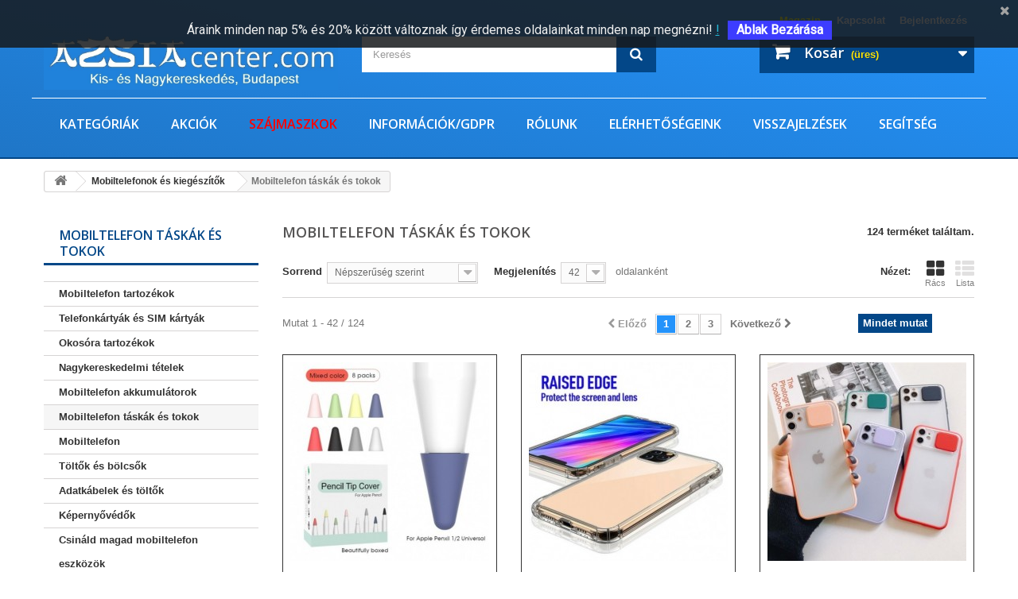

--- FILE ---
content_type: text/html; charset=utf-8
request_url: https://azsiacenter.com/mobiltelefon-taskak-es-tokok-1108
body_size: 444059
content:
<!DOCTYPE HTML>
<!--[if lt IE 7]> <html class="no-js lt-ie9 lt-ie8 lt-ie7" lang="hu-hu"><![endif]-->
<!--[if IE 7]><html class="no-js lt-ie9 lt-ie8 ie7" lang="hu-hu"><![endif]-->
<!--[if IE 8]><html class="no-js lt-ie9 ie8" lang="hu-hu"><![endif]-->
<!--[if gt IE 8]> <html class="no-js ie9" lang="hu-hu"><![endif]-->
<html lang="hu-hu">
	<head>
		<meta charset="utf-8" />
		<title>Mobiltelefon táskák és tokok - Ázsiacenter webáruház</title>
						<meta name="generator" content="PrestaShop" />
		<meta name="robots" content="index,follow" />
		<meta name="viewport" content="width=device-width, minimum-scale=0.25, maximum-scale=1.6, initial-scale=1.0" />
		<meta name="apple-mobile-web-app-capable" content="yes" />
		<link rel="icon" type="image/vnd.microsoft.icon" href="/img/favicon-1.ico?1767265342" />
		<link rel="shortcut icon" type="image/x-icon" href="/img/favicon-1.ico?1767265342" />
														<link rel="stylesheet" href="/themes/azsiacenter/css/global.css" type="text/css" media="all" />
																<link rel="stylesheet" href="/themes/azsiacenter/css/autoload/highdpi.css" type="text/css" media="all" />
																<link rel="stylesheet" href="/themes/azsiacenter/css/autoload/responsive-tables.css" type="text/css" media="all" />
																<link rel="stylesheet" href="/themes/azsiacenter/css/autoload/uniform.default.css" type="text/css" media="all" />
																<link rel="stylesheet" href="/js/jquery/plugins/fancybox/jquery.fancybox.css" type="text/css" media="all" />
																<link rel="stylesheet" href="/modules/wkproductsalesinfo/views/css/front/wk-sale-info-front.css" type="text/css" media="all" />
																<link rel="stylesheet" href="/themes/azsiacenter/css/product_list.css" type="text/css" media="all" />
																<link rel="stylesheet" href="/themes/azsiacenter/css/category.css" type="text/css" media="all" />
																<link rel="stylesheet" href="/themes/azsiacenter/css/scenes.css" type="text/css" media="all" />
																<link rel="stylesheet" href="/themes/azsiacenter/css/modules/blockbestsellers/blockbestsellers.css" type="text/css" media="all" />
																<link rel="stylesheet" href="/themes/azsiacenter/css/modules/blockcart/blockcart.css" type="text/css" media="all" />
																<link rel="stylesheet" href="/js/jquery/plugins/bxslider/jquery.bxslider.css" type="text/css" media="all" />
																<link rel="stylesheet" href="/themes/azsiacenter/css/modules/blockcategories/blockcategories.css" type="text/css" media="all" />
																<link rel="stylesheet" href="/themes/azsiacenter/css/modules/blockcontact/blockcontact.css" type="text/css" media="all" />
																<link rel="stylesheet" href="/themes/azsiacenter/css/modules/blockmyaccountfooter/blockmyaccount.css" type="text/css" media="all" />
																<link rel="stylesheet" href="/themes/azsiacenter/css/modules/blocknewsletter/blocknewsletter.css" type="text/css" media="all" />
																<link rel="stylesheet" href="/themes/azsiacenter/css/modules/blockspecials/blockspecials.css" type="text/css" media="all" />
																<link rel="stylesheet" href="/themes/azsiacenter/css/modules/blockuserinfo/blockuserinfo.css" type="text/css" media="all" />
																<link rel="stylesheet" href="/themes/azsiacenter/css/modules/themeconfigurator/css/hooks.css" type="text/css" media="all" />
																<link rel="stylesheet" href="/modules/responsivemenu/views/css/main.css" type="text/css" media="all" />
																<link rel="stylesheet" href="/modules/fsscrolltop/views/css/ionicons.min.css" type="text/css" media="all" />
																<link rel="stylesheet" href="/modules/lot_mobilebuttons/views/css/front.css" type="text/css" media="all" />
																<link rel="stylesheet" href="/modules/preloading/views/css/preloading_custom_image.css" type="text/css" media="all" />
																<link rel="stylesheet" href="/themes/azsiacenter/css/modules/blocknewproducts/blocknewproducts.css" type="text/css" media="all" />
																<link rel="stylesheet" href="/themes/azsiacenter/css/modules/blocktopmenu/css/blocktopmenu.css" type="text/css" media="all" />
																<link rel="stylesheet" href="/themes/azsiacenter/css/modules/blocktopmenu/css/superfish-modified.css" type="text/css" media="all" />
																<link rel="stylesheet" href="/themes/azsiacenter/css/modules/blocksearch/blocksearch.css" type="text/css" media="all" />
																<link rel="stylesheet" href="/modules/blockarticlesplus/views/css/blockarticlesplus.css" type="text/css" media="all" />
																<link rel="stylesheet" href="/modules/categoryfields/css/front/categoryfields.css" type="text/css" media="all" />
																<link rel="stylesheet" href="/modules/pscookiebanner/views/css/font-awesome.min.css" type="text/css" media="all" />
																<link rel="stylesheet" href="/modules/pscookiebanner/views/css/jquery-eu-cookie-law-popup.css" type="text/css" media="all" />
																<link rel="stylesheet" href="/modules/soldcounter/views/css/soldcounter.css" type="text/css" media="all" />
														<script type="text/javascript">
var CUSTOMIZE_TEXTFIELD = 1;
var FancyboxI18nClose = 'Bez&aacute;r';
var FancyboxI18nNext = 'K&ouml;vetkező';
var FancyboxI18nPrev = 'Előző';
var ajax_allowed = true;
var ajaxsearch = false;
var baseDir = 'https://azsiacenter.com/';
var baseUri = 'https://azsiacenter.com/';
var blocksearch_type = 'top';
var comparator_max_item = 0;
var comparedProductsIds = [];
var contentOnly = false;
var currency = {"id":3,"name":"Forint","iso_code":"HUF","iso_code_num":"348","sign":"Ft\u200e","blank":"1","conversion_rate":"1.000000","deleted":"0","format":"2","decimals":"1","active":"1","prefix":"","suffix":" Ft\u200e","id_shop_list":null,"force_id":false};
var currencyBlank = 1;
var currencyFormat = 2;
var currencyRate = 1;
var currencySign = 'Ft‎';
var customizationIdMessage = 'Testreszabás #';
var delete_txt = 'Törlés';
var displayList = false;
var freeProductTranslation = 'Ingyen!';
var freeShippingTranslation = 'Ingyenes szállítás!';
var frontproductattributes = 'https://azsiacenter.com/module/wkproductsalesinfo/frontproductattributes';
var generated_date = 1769197658;
var hasDeliveryAddress = false;
var highDPI = false;
var id_lang = 6;
var img_dir = 'https://azsiacenter.com/themes/azsiacenter/img/';
var instantsearch = false;
var isGuest = 0;
var isLogged = 0;
var isMobile = false;
var logo_url = '/img/azsiacenter-logo-17623540191.jpg';
var max_item = 'Legfeljebb 0 terméket hasonlíthatsz össze egyszerre';
var min_item = 'Legalább egy terméket jelölj ki';
var page_name = 'category';
var placeholder_blocknewsletter = 'Add meg az email címed';
var preloader_image = '/modules/preloading/views/img/09d1ebc3768e82b1d0eab0090ba9927d.gif';
var priceDisplayMethod = 1;
var priceDisplayPrecision = 0;
var quickView = true;
var removingLinkText = 'termék eltávolítása a kosárból';
var request = 'https://azsiacenter.com/mobiltelefon-taskak-es-tokok-1108';
var roundMode = 2;
var salesinfoToken = 'd0e7386f5a949e54079ae606ba32b3ad';
var sc_current_con = 'category';
var sc_font_color_available = '#ffffff';
var sc_font_color_sold = '#e88800';
var sc_font_size = '26';
var sc_icon_size = '50';
var sc_js_render = true;
var sc_ps_version = false;
var static_token = 'd0e7386f5a949e54079ae606ba32b3ad';
var toBeDetermined = 'To be determined';
var token = '6440160319aed6ba2ffc77727d1e6952';
var usingSecureMode = true;
</script>

						<script type="text/javascript" src="/js/jquery/jquery-1.11.0.min.js"></script>
						<script type="text/javascript" src="/js/jquery/jquery-migrate-1.2.1.min.js"></script>
						<script type="text/javascript" src="/js/jquery/plugins/jquery.easing.js"></script>
						<script type="text/javascript" src="/js/tools.js"></script>
						<script type="text/javascript" src="/themes/azsiacenter/js/global.js"></script>
						<script type="text/javascript" src="/themes/azsiacenter/js/autoload/10-bootstrap.min.js"></script>
						<script type="text/javascript" src="/themes/azsiacenter/js/autoload/15-jquery.total-storage.min.js"></script>
						<script type="text/javascript" src="/themes/azsiacenter/js/autoload/15-jquery.uniform-modified.js"></script>
						<script type="text/javascript" src="/js/jquery/plugins/fancybox/jquery.fancybox.js"></script>
						<script type="text/javascript" src="/modules/wkproductsalesinfo/views/js/front/wk-sales-info-product-attr.js"></script>
						<script type="text/javascript" src="/themes/azsiacenter/js/category.js"></script>
						<script type="text/javascript" src="/themes/azsiacenter/js/modules/blockcart/ajax-cart.js"></script>
						<script type="text/javascript" src="/js/jquery/plugins/jquery.scrollTo.js"></script>
						<script type="text/javascript" src="/js/jquery/plugins/jquery.serialScroll.js"></script>
						<script type="text/javascript" src="/js/jquery/plugins/bxslider/jquery.bxslider.js"></script>
						<script type="text/javascript" src="/themes/azsiacenter/js/tools/treeManagement.js"></script>
						<script type="text/javascript" src="/themes/azsiacenter/js/modules/blocknewsletter/blocknewsletter.js"></script>
						<script type="text/javascript" src="/modules/ganalytics/views/js/GoogleAnalyticActionLib.js"></script>
						<script type="text/javascript" src="/modules/responsivemenu/views/js/responsivemenu.js"></script>
						<script type="text/javascript" src="/modules/fsscrolltop/views/js/script.js"></script>
						<script type="text/javascript" src="/modules/lot_mobilebuttons/views/js/front.js"></script>
						<script type="text/javascript" src="/modules/preloading/views/js/preloading.js"></script>
						<script type="text/javascript" src="/themes/azsiacenter/js/modules/blocktopmenu/js/hoverIntent.js"></script>
						<script type="text/javascript" src="/themes/azsiacenter/js/modules/blocktopmenu/js/superfish-modified.js"></script>
						<script type="text/javascript" src="/themes/azsiacenter/js/modules/blocktopmenu/js/blocktopmenu.js"></script>
						<script type="text/javascript" src="/modules/blockarticlesplus/views/js/blockarticlesplus.js"></script>
						<script type="text/javascript" src="/modules/categoryfields/js/front/categoryfields.js"></script>
						<script type="text/javascript" src="/modules/pscookiebanner/views/js/jquery-eu-cookie-law-popup.js"></script>
						<script type="text/javascript" src="/modules/pscookiebanner/views/js/initCookiebanner.js"></script>
						<script type="text/javascript" src="/modules/soldcounter/views/js/soldcounter-fo.js"></script>
							
			<script type="text/javascript">
				(window.gaDevIds=window.gaDevIds||[]).push('d6YPbH');
				(function(i,s,o,g,r,a,m){i['GoogleAnalyticsObject']=r;i[r]=i[r]||function(){
				(i[r].q=i[r].q||[]).push(arguments)},i[r].l=1*new Date();a=s.createElement(o),
				m=s.getElementsByTagName(o)[0];a.async=1;a.src=g;m.parentNode.insertBefore(a,m)
				})(window,document,'script','//www.google-analytics.com/analytics.js','ga');
				ga('create', 'UA-45376575-1', 'auto');
				ga('require', 'ec');</script>
            <script type="text/javascript">
                RM_AJAX_URL = 'https://azsiacenter.com/module/responsivemenu/ajaxssl';
                RM_SHOP_ID = 1;
                RM_HEADER_BAR = 0;
                RM_DISPLAY_SEARCH = 0;
                RM_USE_CLASSIC_BAR = 0;
                RM_CATEGORY_PATH = [2,1100];
                RM_CATEGORY_HASH = '2bded0b67510e96e2a91916524ddf715';
                RM_CURRENT_CATEGORY = '1108';
                RM_ID_LANG = '6';
            </script>

<style type="text/css">
    #fs_scroll_top_button {
        position: fixed;
        width: 50px;
        height: 50px;
        line-height: 50px;
        text-align: center;
        cursor: pointer;
        font-size: 25px;
        background: #000000;
        color: #ffffff;
        opacity: 0.6;
        -webkit-border-radius: 10px;
        -moz-border-radius: 10px;
        border-radius: 10px;
        bottom:100px; right:20px;
        -moz-transition: all 300ms ease-in-out;
        -webkit-transition: all 300ms ease-in-out;
        transition: all 300ms ease-in-out;
        z-index: 100;
    }
    #fs_scroll_top_button:hover {
        opacity: 1;
    }

    #fs_scroll_top_button.button_hide {
        opacity:0.6;right:-50px;
    }
</style>


<script type="text/javascript">
    var FSST =  FSST || { };
    FSST.arrow_class = 'ion-arrow-up-a';
</script>

    <style>
        #loader-wrapper {
            background-color: #ffffff;
            background-position: center center;
            background-repeat: no-repeat;
            background-image: url(/modules/preloading/views/img/09d1ebc3768e82b1d0eab0090ba9927d.gif);
        }
    </style>


<script type="text/javascript">
            var PRELOADER_ITEM_STATUS = 1;
            var PRELOADER_ITEM_BACKGROUND = '#ffffff';
            var PRELOADER_ITEM_STYLE = 'custom_loader';
            var PRELOADER_ITEM_IMAGE = '09d1ebc3768e82b1d0eab0090ba9927d.gif';
    </script>



<link href="https://fonts.googleapis.com/css?family=Roboto" rel="stylesheet" type="text/css" media="all">


<script type="text/javascript">
    var cb_settings = {
        cb_bg_color:"rgba(23, 25, 28, 0.85)",
        cb_font_style:"Roboto",
        cb_text_color:"#efefef",
        cb_inf_text_color:"#25B9D7",
        cb_loop:"1",
        cb_font_size:"16",
        cb_button_bg_color:"#3d3dff",
        cb_button_bg_color_hover:"#1e94ab",
        cb_button_text_color:"#ffffff",
    };

    var cb_cms_url = "https://azsiacenter.com/content/informaciok-7";
    var cb_position = "fixedtop";
    var cb_text = " &Aacute;raink minden nap 5% &eacute;s 20% k&ouml;z&ouml;tt v&aacute;ltoznak &iacute;gy &eacute;rdemes oldalainkat minden nap megn&eacute;zni!";
    var cb_link_text = "!";
    var cd_button_text = "Ablak Bez&aacute;r&aacute;sa";
</script>


		<link rel="stylesheet" href="//fonts.googleapis.com/css?family=Open+Sans:300,600&amp;subset=latin,latin-ext" type="text/css" media="all" />
		<!--[if IE 8]>
		<script src="https://oss.maxcdn.com/libs/html5shiv/3.7.0/html5shiv.js"></script>
		<script src="https://oss.maxcdn.com/libs/respond.js/1.3.0/respond.min.js"></script>
		<![endif]-->
	</head>
	<body id="category" class="category category-1108 category-mobiltelefon-taskak-es-tokok show-left-column hide-right-column lang_hu">
					
<div id='loader-wrapper'><div id='loader'></div></div>
		<div id="page">
			<div class="header-container">
				<header id="header">
																										<div class="nav">
							<div class="container">
								<div class="row">
									<nav><!-- Block user information module NAV  -->
<div class="header_user_info">
			<a class="login" href="https://azsiacenter.com/my-account" rel="nofollow" title="Bejelentkezés a vásárlói fiókba">
			Bejelentkezés
		</a>
	</div>
<!-- /Block usmodule NAV -->
<div id="contact-link" >
	<a href="https://azsiacenter.com/contact-us" title="Kapcsolat">Kapcsolat</a>
</div>
    


                                        <p><a href="https://azsiacenter.com/articles" style="display: inline-block; float: right; font-weight: bold; padding: 8px 10px 11px 10px; color: yellow; cursor: pointer; line-height: 18px;">Magazin</a></p>
                        </nav>
								</div>
							</div>
						</div>
										<div>
						<div class="container">
							<div class="row">
								<div id="header_logo">
									<a href="https://azsiacenter.com/" title="Ázsiacenter webáruház">
										<img class="logo img-responsive" src="/img/azsiacenter-logo-17623540191.jpg" alt="Ázsiacenter webáruház" width="1100" height="200"/>
									</a>
								</div>
								<!-- Block search module TOP -->
<div id="search_block_top" class="col-sm-4 clearfix">
	<form id="searchbox" method="get" action="//azsiacenter.com/search" >
		<input type="hidden" name="controller" value="search" />
		<input type="hidden" name="orderby" value="position" />
		<input type="hidden" name="orderway" value="desc" />
		<input class="search_query form-control" type="text" id="search_query_top" name="search_query" placeholder="Keresés" value="" />
		<button type="submit" name="submit_search" class="btn btn-default button-search">
			<span>Keresés</span>
		</button>
	</form>
</div>
<!-- /Block search module TOP --><!-- MODULE Block cart -->
<div class="col-sm-4 clearfix">
	<div class="shopping_cart">
		<a href="https://azsiacenter.com/quick-order" title="Kosár megtekintése" rel="nofollow">
			<b>Kosár</b>
			<span class="ajax_cart_quantity unvisible">0</span>
			<span class="ajax_cart_product_txt unvisible">Termék</span>
			<span class="ajax_cart_product_txt_s unvisible">Termék</span>
			<span class="ajax_cart_total unvisible">
							</span>
			<span class="ajax_cart_no_product">(üres)</span>
					</a>
					<div class="cart_block block exclusive">
				<div class="block_content">
					<!-- block list of products -->
					<div class="cart_block_list">
												<p class="cart_block_no_products">
							Nincs termék
						</p>
																		<div class="cart-prices">
							<div class="cart-prices-line first-line">
								<span class="price cart_block_shipping_cost ajax_cart_shipping_cost unvisible">
																			 To be determined																	</span>
								<span class="unvisible">
									Szállítás
								</span>
							</div>
																					<div class="cart-prices-line last-line">
								<span class="price cart_block_total ajax_block_cart_total">0 Ft‎</span>
								<span>Összesen</span>
							</div>
													</div>
						<p class="cart-buttons">
							<a id="button_order_cart" class="btn btn-default button button-small" href="https://azsiacenter.com/quick-order" title="Fizetés" rel="nofollow">
								<span>
									Fizetés<i class="icon-chevron-right right"></i>
								</span>
							</a>
						</p>
					</div>
				</div>
			</div><!-- .cart_block -->
			</div>
</div>

	<div id="layer_cart">
		<div class="clearfix">
			<div class="layer_cart_product col-xs-12 col-md-6">
				<span class="cross" title="Ablak bezárása"></span>
				<span class="title">
					<i class="icon-check"></i>Termék a kosaradba helyezve
				</span>
				<div class="product-image-container layer_cart_img">
				</div>
				<div class="layer_cart_product_info">
					<span id="layer_cart_product_title" class="product-name"></span>
					<span id="layer_cart_product_attributes"></span>
					<div>
						<strong class="dark">Mennyiség</strong>
						<span id="layer_cart_product_quantity"></span>
					</div>
					<div>
						<strong class="dark">Összesen</strong>
						<span id="layer_cart_product_price"></span>
					</div>
				</div>
			</div>
			<div class="layer_cart_cart col-xs-12 col-md-6">
				<span class="title">
					<!-- Plural Case [both cases are needed because page may be updated in Javascript] -->
					<span class="ajax_cart_product_txt_s  unvisible">
						<span class="ajax_cart_quantity">0</span> termék a kosaradban.
					</span>
					<!-- Singular Case [both cases are needed because page may be updated in Javascript] -->
					<span class="ajax_cart_product_txt ">
						1 termék a kosaradban.
					</span>
				</span>
				<div class="layer_cart_row">
					<strong class="dark">
						Termék összesen
											</strong>
					<span class="ajax_block_products_total">
											</span>
				</div>

								<div class="layer_cart_row">
					<strong class="dark unvisible">
						Szállítás összesen&nbsp;					</strong>
					<span class="ajax_cart_shipping_cost unvisible">
													 To be determined											</span>
				</div>
								<div class="layer_cart_row">
					<strong class="dark">
						Összesen
											</strong>
					<span class="ajax_block_cart_total">
											</span>
				</div>
				<div class="button-container">
					<span class="continue btn btn-default button exclusive-medium" title="Vásárlás folytatása">
						<span>
							<i class="icon-chevron-left left"></i>Vásárlás folytatása
						</span>
					</span>
					<a class="btn btn-default button button-medium"	href="https://azsiacenter.com/quick-order" title="Fizetés" rel="nofollow">
						<span>
							Fizetés<i class="icon-chevron-right right"></i>
						</span>
					</a>
				</div>
			</div>
		</div>
		<div class="crossseling"></div>
	</div> <!-- #layer_cart -->
	<div class="layer_cart_overlay"></div>

<!-- /MODULE Block cart -->
	<!-- Menu -->
	<div id="block_top_menu" class="sf-contener clearfix col-lg-12">
		<div class="cat-title">Menu</div>
		<ul class="sf-menu clearfix menu-content">
			<li><a href="https://azsiacenter.com/" title="Kategóriák">Kategóriák</a><ul><li><a href="https://azsiacenter.com/karacsony-81" title="Karácsony">Karácsony</a></li><li><a href="https://azsiacenter.com/otthon-es-kert-1300" title="Otthon és kert">Otthon és kert</a><ul><li><a href="https://azsiacenter.com/furdokad-1301" title="Fürdőkád">Fürdőkád</a></li><li><a href="https://azsiacenter.com/agynemu-1302" title="Ágynemű">Ágynemű</a></li><li><a href="https://azsiacenter.com/tisztitas-takaritas-1303" title="Tisztítás, takarítás">Tisztítás, takarítás</a></li><li><a href="https://azsiacenter.com/fuggonyok-1304" title="Függönyök">Függönyök</a></li><li><a href="https://azsiacenter.com/etelek-es-italok-1305" title="Ételek és italok">Ételek és italok</a></li><li><a href="https://azsiacenter.com/udvozlolapok-es-parti-eszkozok-1306" title="Üdvözlőlapok és parti eszközök">Üdvözlőlapok és parti eszközök</a></li><li><a href="https://azsiacenter.com/nyaralas-es-szezonalis-dekoracio-1307" title="Nyaralás és szezonális Dekoráció">Nyaralás és szezonális Dekoráció</a></li><li><a href="https://azsiacenter.com/otthon-es-kert-1308" title="Otthon és kert">Otthon és kert</a></li><li><a href="https://azsiacenter.com/otthoni-dekoracio-1309" title="Otthoni dekoráció">Otthoni dekoráció</a></li><li><a href="https://azsiacenter.com/lakasfelujitas-1310" title="Lakásfelújítás">Lakásfelújítás</a></li><li><a href="https://azsiacenter.com/haztartasi-kellekek-es-tisztitas-1312" title="Háztartási kellékek és tisztítás">Háztartási kellékek és tisztítás</a></li><li><a href="https://azsiacenter.com/gyerekek-es-tizenevesek-otthon-1313" title="Gyerekek és tizenévesek otthon">Gyerekek és tizenévesek otthon</a></li><li><a href="https://azsiacenter.com/konyha-etkezo-es-bar-1314" title="Konyha, étkező és bár">Konyha, étkező és bár</a></li><li><a href="https://azsiacenter.com/lampak-vilagitas-es-mennyezeti-ventilatorok-1315" title="Lámpák, világítás és mennyezeti ventilátorok">Lámpák, világítás és mennyezeti ventilátorok</a></li><li><a href="https://azsiacenter.com/partik-alkalmak-1316" title="Partik, alkalmak">Partik, alkalmak</a></li><li><a href="https://azsiacenter.com/szerszamok-es-muhelyfelszerelesek-1317" title="Szerszámok és műhelyfelszerelések">Szerszámok és műhelyfelszerelések</a></li><li><a href="https://azsiacenter.com/eskuvoi-kellekek-1318" title="Esküvői kellékek">Esküvői kellékek</a></li><li><a href="https://azsiacenter.com/ablakdekoracio-1319" title="Ablakdekoráció">Ablakdekoráció</a></li><li><a href="https://azsiacenter.com/udvar-kert-es-szabadteri-elet-1320" title="Udvar, kert és szabadtéri élet">Udvar, kert és szabadtéri élet</a></li><li><a href="https://azsiacenter.com/eszkozok-merok-es-tesztelok-1321" title="Eszközök, mérők és tesztelők">Eszközök, mérők és tesztelők</a></li><li><a href="https://azsiacenter.com/haztartasi-gepek-1322" title="Háztartási gépek">Háztartási gépek</a></li><li><a href="https://azsiacenter.com/haztartasi-rovidaru-1323" title="Háztartási rövidáru">Háztartási rövidáru</a></li><li><a href="https://azsiacenter.com/kisallat-kellekek-1324" title="Kisállat kellékek">Kisállat kellékek</a></li><li><a href="https://azsiacenter.com/tea-es-teaskeszlet-1326" title="Tea- és teáskészlet">Tea- és teáskészlet</a></li><li><a href="https://azsiacenter.com/otthoni-textil-1328" title="Otthoni textil">Otthoni textil</a></li><li><a href="https://azsiacenter.com/friss-vagott-viragok-es-kellekek-1329" title="Friss vágott virágok és kellékek">Friss vágott virágok és kellékek</a></li><li><a href="https://azsiacenter.com/butor-1330" title="Bútor">Bútor</a></li><li><a href="https://azsiacenter.com/egyeb-otthon-es-kert-1331" title="Egyéb otthon és kert">Egyéb otthon és kert</a></li><li><a href="https://azsiacenter.com/nagy-keszulekek-1332" title="Nagy készülékek">Nagy készülékek</a></li><li><a href="https://azsiacenter.com/szonyegek-1333" title="Szőnyegek">Szőnyegek</a></li></ul></li><li><a href="https://azsiacenter.com/uezlet-iroda-es-ipar-2200" title="Üzlet, iroda és ipar">Üzlet, iroda és ipar</a><ul><li><a href="https://azsiacenter.com/ragasztok-tomitoanyagok-es-szalagok-2201" title="Ragasztók, tömítőanyagok és szalagok">Ragasztók, tömítőanyagok és szalagok</a></li><li><a href="https://azsiacenter.com/automatizalas-motorok-es-meghajtok-2202" title="Automatizálás, motorok és meghajtók">Automatizálás, motorok és meghajtók</a></li><li><a href="https://azsiacenter.com/cnc-femmegmunkalas-es-gyartas-2204" title="CNC, fémmegmunkálás és gyártás">CNC, fémmegmunkálás és gyártás</a></li><li><a href="https://azsiacenter.com/elektromos-berendezesek-es-kellekek-2205" title="Elektromos berendezések és kellékek">Elektromos berendezések és kellékek</a></li><li><a href="https://azsiacenter.com/letesitmeny-karbantartasa-es-biztonsaga-2206" title="Létesítmény karbantartása és biztonsága">Létesítmény karbantartása és biztonsága</a></li><li><a href="https://azsiacenter.com/rogzitok-es-hardverek-2207" title="Rögzítők és hardverek">Rögzítők és hardverek</a></li><li><a href="https://azsiacenter.com/egeszsegugy-labor-dental-2208" title="Egészségügy, Labor & Dentál">Egészségügy, Labor & Dentál</a></li><li><a href="https://azsiacenter.com/hidraulika-pneumatika-szivattyu-es-vizvezetek-2209" title="Hidraulika, pneumatika, szivattyú és vízvezeték">Hidraulika, pneumatika, szivattyú és vízvezeték</a></li><li><a href="https://azsiacenter.com/anyagmozgatas-2210" title="Anyagmozgatás">Anyagmozgatás</a></li><li><a href="https://azsiacenter.com/hivatal-2211" title="Hivatal">Hivatal</a></li><li><a href="https://azsiacenter.com/kiskereskedelem-es-szolgaltatasok-2212" title="Kiskereskedelem és szolgáltatások">Kiskereskedelem és szolgáltatások</a></li><li><a href="https://azsiacenter.com/teszt-meres-es-ellenorzes-2213" title="Teszt, mérés és ellenőrzés">Teszt, mérés és ellenőrzés</a></li><li><a href="https://azsiacenter.com/ipari-eszkozok-2214" title="Ipari eszközök">Ipari eszközök</a></li><li><a href="https://azsiacenter.com/mezogazdasag-es-erdeszet-2215" title="Mezőgazdaság és erdészet">Mezőgazdaság és erdészet</a></li><li><a href="https://azsiacenter.com/epitesi-anyagok-es-kellekek-2216" title="Építési anyagok és kellékek">Építési anyagok és kellékek</a></li><li><a href="https://azsiacenter.com/egyeb-uzlet-es-ipar-2217" title="Egyéb üzlet és ipar">Egyéb üzlet és ipar</a></li><li><a href="https://azsiacenter.com/tisztito-es-takaritoeszkozok-2218" title="Tisztító és takarítóeszközök">Tisztító és takarítóeszközök</a></li><li><a href="https://azsiacenter.com/nehez-berendezesek-alkatreszek-es-tartozekok-2219" title="Nehéz berendezések, alkatrészek és tartozékok">Nehéz berendezések, alkatrészek és tartozékok</a></li><li><a href="https://azsiacenter.com/hvac-2220" title="HVAC">HVAC</a></li><li><a href="https://azsiacenter.com/konnyu-berendezesek-es-eszkozok-2221" title="Könnyű berendezések és eszközök">Könnyű berendezések és eszközök</a></li><li><a href="https://azsiacenter.com/nyomtatas-es-grafika-2222" title="Nyomtatás és grafika">Nyomtatás és grafika</a></li><li><a href="https://azsiacenter.com/etterem-es-elelmiszer-szolgaltatas-2223" title="Étterem és élelmiszer-szolgáltatás">Étterem és élelmiszer-szolgáltatás</a></li><li><a href="https://azsiacenter.com/elado-webhelyek-es-vallalkozasok-2224" title="Eladó webhelyek és vállalkozások">Eladó webhelyek és vállalkozások</a></li><li><a href="https://azsiacenter.com/mezogazdasag-2225" title="Mezőgazdaság">Mezőgazdaság</a></li><li><a href="https://azsiacenter.com/kezi-szerszamok-2226" title="Kézi szerszámok">Kézi szerszámok</a></li><li><a href="https://azsiacenter.com/femmegmunkalas-maras-hegesztes-2227" title="Fémmegmunkálás/marás/hegesztés">Fémmegmunkálás/marás/hegesztés</a></li><li><a href="https://azsiacenter.com/irodai-berendezesek-es-kellekek-2228" title="Irodai berendezések és kellékek">Irodai berendezések és kellékek</a></li><li><a href="https://azsiacenter.com/elektromos-szerszamok-2229" title="Elektromos szerszámok">Elektromos szerszámok</a></li><li><a href="https://azsiacenter.com/kiskereskedelmi-es-uzletfelszereles-2230" title="Kiskereskedelmi és üzletfelszerelés">Kiskereskedelmi és üzletfelszerelés</a></li></ul></li><li><a href="https://azsiacenter.com/akciok-60" title="Akciók">Akciók</a></li><li><a href="https://azsiacenter.com/gyemantfestes-77" title="Gyémántfestés">Gyémántfestés</a></li><li><a href="https://azsiacenter.com/elektronika-600" title="Elektronika">Elektronika</a><ul><li><a href="https://azsiacenter.com/otthoni-telefonok-es-tartozekok-602" title="Otthoni telefonok és tartozékok">Otthoni telefonok és tartozékok</a></li><li><a href="https://azsiacenter.com/tobbfunkcios-akkumulatorok-es-teljesitmeny-603" title="Többfunkciós akkumulátorok és teljesítmény">Többfunkciós akkumulátorok és teljesítmény</a></li><li><a href="https://azsiacenter.com/hordozhato-audio-es-fejhallgato-604" title="Hordozható audió és fejhallgató">Hordozható audió és fejhallgató</a></li><li><a href="https://azsiacenter.com/radios-kommunikacio-605" title="Rádiós kommunikáció">Rádiós kommunikáció</a></li><li><a href="https://azsiacenter.com/felugyelet-es-intelligens-otthoni-elektronika-606" title="Felügyelet és intelligens otthoni elektronika">Felügyelet és intelligens otthoni elektronika</a></li><li><a href="https://azsiacenter.com/tv-video-es-audio-607" title="TV, videó és audio">TV, videó és audio</a></li><li><a href="https://azsiacenter.com/jarmu-elektronika-es-gps-608" title="Jármű elektronika és GPS">Jármű elektronika és GPS</a></li><li><a href="https://azsiacenter.com/kabel-es-adapter-609" title="Kábel és adapter">Kábel és adapter</a></li><li><a href="https://azsiacenter.com/elemek-610" title="Elemek">Elemek</a></li><li><a href="https://azsiacenter.com/toltok-611" title="Töltők">Töltők</a></li><li><a href="https://azsiacenter.com/atalakitok-es-aljzatok-612" title="Átalakítók és aljzatok">Átalakítók és aljzatok</a></li><li><a href="https://azsiacenter.com/szamologep-es-digitalis-merleg-613" title="Számológép és digitális mérleg">Számológép és digitális mérleg</a></li><li><a href="https://azsiacenter.com/csinald-magad-alkatreszek-es-eszkozok-614" title="Csináld magad alkatrészek és eszközök">Csináld magad alkatrészek és eszközök</a></li><li><a href="https://azsiacenter.com/biztonsag-es-vedelem-616" title="Biztonság és védelem">Biztonság és védelem</a></li><li><a href="https://azsiacenter.com/lezeres-mutatok-617" title="Lézeres mutatók">Lézeres mutatók</a></li><li><a href="https://azsiacenter.com/memoriakartyak-618" title="Memóriakártyák">Memóriakártyák</a></li><li><a href="https://azsiacenter.com/egyeb-elektronika-620" title="Egyéb elektronika">Egyéb elektronika</a></li><li><a href="https://azsiacenter.com/egyeb-fogyasztoi-elektronika-621" title="Egyéb fogyasztói elektronika">Egyéb fogyasztói elektronika</a></li></ul></li><li><a href="https://azsiacenter.com/husvet-90" title="Húsvét">Húsvét</a></li><li><a href="https://azsiacenter.com/sportcikkek-1700" title="Sportcikkek">Sportcikkek</a><ul><li><a href="https://azsiacenter.com/csonakazas-vizi-sportok-1701" title="Csónakázás, vízi sportok">Csónakázás, vízi sportok</a></li><li><a href="https://azsiacenter.com/kerekparozas-1702" title="Kerékpározás">Kerékpározás</a></li><li><a href="https://azsiacenter.com/horgaszat-1703" title="Horgászat">Horgászat</a></li><li><a href="https://azsiacenter.com/fitness-futas-es-joga-1704" title="Fitness, futás és jóga">Fitness, futás és jóga</a></li><li><a href="https://azsiacenter.com/vadaszat-1705" title="Vadászat">Vadászat</a></li><li><a href="https://azsiacenter.com/benti-jatekok-1706" title="Benti játékok">Benti játékok</a></li><li><a href="https://azsiacenter.com/kulteri-sportok-1707" title="Kültéri sportok">Kültéri sportok</a></li><li><a href="https://azsiacenter.com/csapatsport-1709" title="Csapatsport">Csapatsport</a></li><li><a href="https://azsiacenter.com/tenisz-es-versenypalya-1710" title="Tenisz és versenypálya">Tenisz és versenypálya</a></li><li><a href="https://azsiacenter.com/vizi-sportok-1711" title="Vízi sportok">Vízi sportok</a></li><li><a href="https://azsiacenter.com/teli-sportok-1712" title="Téli sportok">Téli sportok</a></li><li><a href="https://azsiacenter.com/zseblampa-1713" title="Zseblámpa">Zseblámpa</a></li><li><a href="https://azsiacenter.com/golf-1714" title="Golf">Golf</a></li><li><a href="https://azsiacenter.com/uszas-1715" title="Úszás">Úszás</a></li><li><a href="https://azsiacenter.com/edzes-es-fitnesz-1716" title="Edzés és fitnesz">Edzés és fitnesz</a></li><li><a href="https://azsiacenter.com/kemping-es-turazas-1717" title="Kemping és túrázás">Kemping és túrázás</a></li><li><a href="https://azsiacenter.com/2018-as-vilagbajnoksag-1718" title="2018-as világbajnokság">2018-as világbajnokság</a></li><li><a href="https://azsiacenter.com/egyeb-sport-1719" title="Egyéb sport">Egyéb sport</a></li><li><a href="https://azsiacenter.com/hegymaszas-1720" title="Hegymászás">Hegymászás</a></li><li><a href="https://azsiacenter.com/vitorlazas-1721" title="Vitorlázás">Vitorlázás</a></li><li><a href="https://azsiacenter.com/egyeb-sportcikkek-1723" title="Egyéb sportcikkek">Egyéb sportcikkek</a></li></ul></li><li><a href="https://azsiacenter.com/auto-motor-200" title="Autó-motor">Autó-motor</a><ul><li><a href="https://azsiacenter.com/alkatreszek-es-tartozekok-201" title="Alkatrészek és tartozékok">Alkatrészek és tartozékok</a></li><li><a href="https://azsiacenter.com/autos-keszlet-toltok-es-adapterek-202" title="Autós készlet töltők és adapterek">Autós készlet töltők és adapterek</a></li><li><a href="https://azsiacenter.com/auto-hang-es-video-203" title="Autó hang és videó">Autó hang és videó</a></li><li><a href="https://azsiacenter.com/csinald-magad-autos-eszkozok-204" title="Csináld magad autós eszközök">Csináld magad autós eszközök</a></li><li><a href="https://azsiacenter.com/gps-navigacio-205" title="GPS navigáció">GPS navigáció</a></li><li><a href="https://azsiacenter.com/auto-vilagitas-206" title="Autó világítás">Autó világítás</a></li><li><a href="https://azsiacenter.com/egyeb-autos-kiegeszitok-207" title="Egyéb autós kiegészítők">Egyéb autós kiegészítők</a></li><li><a href="https://azsiacenter.com/autoipari-eszkozok-es-kellekek-208" title="Autóipari eszközök és kellékek">Autóipari eszközök és kellékek</a></li><li><a href="https://azsiacenter.com/autotartozekok-209" title="Autótartozékok">Autótartozékok</a></li><li><a href="https://azsiacenter.com/auto-tuning-es-stilus-210" title="Autó tuning és stílus">Autó tuning és stílus</a></li><li><a href="https://azsiacenter.com/auto-kerekek-gumiabroncsok-es-karpitok-211" title="Autó kerekek, gumiabroncsok és kárpitok">Autó kerekek, gumiabroncsok és kárpitok</a></li></ul></li><li><a href="https://azsiacenter.com/szajmaszkok-70" title="Szájmaszkok">Szájmaszkok</a></li><li><a href="https://azsiacenter.com/egeszseg-es-szepsegapolas-400" title="Egészség és szépségápolás">Egészség és szépségápolás</a><ul><li><a href="https://azsiacenter.com/furdo-es-testapolas-401" title="Fürdő és testápolás">Fürdő és testápolás</a></li><li><a href="https://azsiacenter.com/arcborapolas-402" title="Arcbőrápolás">Arcbőrápolás</a></li><li><a href="https://azsiacenter.com/hajapolas-es-stilus-403" title="Hajápolás és stílus">Hajápolás és stílus</a></li><li><a href="https://azsiacenter.com/egeszseg-es-szepseg-404" title="Egészség és szépség">Egészség és szépség</a></li><li><a href="https://azsiacenter.com/egeszsegapolas-405" title="Egészségápolás">Egészségápolás</a></li><li><a href="https://azsiacenter.com/smink-406" title="Smink">Smink</a></li><li><a href="https://azsiacenter.com/masszazs-407" title="Masszázs">Masszázs</a></li><li><a href="https://azsiacenter.com/orvosi-es-ortoped-408" title="Orvosi és ortopéd">Orvosi és ortopéd</a></li><li><a href="https://azsiacenter.com/koromapolas-manikur-es-pedikur-409" title="Körömápolás, manikűr és pedikűr">Körömápolás, manikűr és pedikűr</a></li><li><a href="https://azsiacenter.com/termeszetes-es-alternativ-orvoslas-410" title="Természetes és alternatív orvoslás">Természetes és alternatív orvoslás</a></li><li><a href="https://azsiacenter.com/szajapolas-411" title="Szájápolás">Szájápolás</a></li><li><a href="https://azsiacenter.com/borotvalkozas-es-szortelenites-412" title="Borotválkozás és szőrtelenítés">Borotválkozás és szőrtelenítés</a></li><li><a href="https://azsiacenter.com/borapolas-413" title="Bőrápolás">Bőrápolás</a></li><li><a href="https://azsiacenter.com/tetovalas-es-testmuveszet-414" title="Tetoválás és testművészet">Tetoválás és testművészet</a></li><li><a href="https://azsiacenter.com/szemapolas-415" title="Szemápolás">Szemápolás</a></li><li><a href="https://azsiacenter.com/vitaminok-es-etrend-kiegeszitok-416" title="Vitaminok és étrend-kiegészítők">Vitaminok és étrend-kiegészítők</a></li><li><a href="https://azsiacenter.com/nagykereskedelmi-tetelek-417" title="Nagykereskedelmi tételek">Nagykereskedelmi tételek</a></li><li><a href="https://azsiacenter.com/hajhosszabbitas-418" title="Hajhosszabbítás">Hajhosszabbítás</a></li><li><a href="https://azsiacenter.com/parokak-es-kiegeszitok-419" title="Parókák és kiegészítők">Parókák és kiegészítők</a></li><li><a href="https://azsiacenter.com/hajapolas-420" title="Hajápolás">Hajápolás</a></li><li><a href="https://azsiacenter.com/koromapolas-421" title="Körömápolás">Körömápolás</a></li><li><a href="https://azsiacenter.com/testapolas-422" title="Testápolás">Testápolás</a></li><li><a href="https://azsiacenter.com/ajakapolas-423" title="Ajakápolás">Ajakápolás</a></li><li><a href="https://azsiacenter.com/illat-424" title="Illat">Illat</a></li><li><a href="https://azsiacenter.com/egyeb-egeszseg-es-szepseg-425" title="Egyéb egészség és szépség">Egyéb egészség és szépség</a></li><li><a href="https://azsiacenter.com/szalon-es-gyogyfurdo-427" title="Szalon és gyógyfürdő">Szalon és gyógyfürdő</a></li><li><a href="https://azsiacenter.com/szalon-es-gyogyfurdo-felszereles-428" title="Szalon és gyógyfürdő felszerelés">Szalon és gyógyfürdő felszerelés</a></li></ul></li><li><a href="https://azsiacenter.com/ekszerek-es-orak-500" title="Ékszerek és órák">Ékszerek és órák</a><ul><li><a href="https://azsiacenter.com/divatekszerek-501" title="Divatékszerek">Divatékszerek</a></li><li><a href="https://azsiacenter.com/laza-gyongyok-502" title="Laza gyöngyök">Laza gyöngyök</a></li><li><a href="https://azsiacenter.com/ferfi-ekszerek-503" title="Férfi ékszerek">Férfi ékszerek</a></li><li><a href="https://azsiacenter.com/orak-alkatreszek-es-tartozekok-504" title="Órák, alkatrészek és tartozékok">Órák, alkatrészek és tartozékok</a></li><li><a href="https://azsiacenter.com/medalok-505" title="Medálok">Medálok</a></li><li><a href="https://azsiacenter.com/karkoto-506" title="Karkötő">Karkötő</a></li><li><a href="https://azsiacenter.com/fulbevalo-507" title="Fülbevaló">Fülbevaló</a></li><li><a href="https://azsiacenter.com/gyuruk-508" title="Gyűrűk">Gyűrűk</a></li><li><a href="https://azsiacenter.com/nyaklancok-509" title="Nyakláncok">Nyakláncok</a></li><li><a href="https://azsiacenter.com/karorak-510" title="Karórák">Karórák</a></li><li><a href="https://azsiacenter.com/iroasztal-es-asztali-ora-511" title="Íróasztal és asztali óra">Íróasztal és asztali óra</a></li><li><a href="https://azsiacenter.com/oras-eszkozok-es-tartozekok-512" title="Órás eszközök és tartozékok">Órás eszközök és tartozékok</a></li><li><a href="https://azsiacenter.com/ekszereszkozok-513" title="Ékszereszközök">Ékszereszközök</a></li><li><a href="https://azsiacenter.com/gyongyok-514" title="Gyöngyök">Gyöngyök</a></li><li><a href="https://azsiacenter.com/zseborak-515" title="Zsebórák">Zsebórák</a></li><li><a href="https://azsiacenter.com/test-ekszerek-516" title="Test ékszerek">Test ékszerek</a></li><li><a href="https://azsiacenter.com/eskuvoi-ekszerek-es-kiegeszitok-517" title="Esküvői ékszerek és kiegészítők">Esküvői ékszerek és kiegészítők</a></li><li><a href="https://azsiacenter.com/brossok-es-melltuk-519" title="Brossok és melltűk">Brossok és melltűk</a></li><li><a href="https://azsiacenter.com/egyeb-ekszer-es-ora-521" title="Egyéb ékszer és óra">Egyéb ékszer és óra</a></li><li><a href="https://azsiacenter.com/finom-ekszerek-523" title="Finom ékszerek">Finom ékszerek</a></li><li><a href="https://azsiacenter.com/ekszer-dobozok-es-kellekek-524" title="Ékszer dobozok és kellékek">Ékszer dobozok és kellékek</a></li><li><a href="https://azsiacenter.com/bokaekszerek-527" title="Bokaékszerek">Bokaékszerek</a></li><li><a href="https://azsiacenter.com/ekszerdobozok-es-szervezok-528" title="Ékszerdobozok és szervezők">Ékszerdobozok és szervezők</a></li><li><a href="https://azsiacenter.com/ekszerek-tervezese-es-javitasa-529" title="Ékszerek tervezése és javítása">Ékszerek tervezése és javítása</a></li><li><a href="https://azsiacenter.com/laza-gyemantok-es-dragakovek-530" title="Laza gyémántok és drágakövek">Laza gyémántok és drágakövek</a></li></ul></li><li><a href="https://azsiacenter.com/audio-video-100" title="Audio Video">Audio Video</a><ul><li><a href="https://azsiacenter.com/hordozhato-audio-es-fejhallgato-101" title="Hordozható audió és fejhallgató">Hordozható audió és fejhallgató</a></li><li><a href="https://azsiacenter.com/tobbfunkcios-akkumulatorok-es-teljesitmeny-102" title="Többfunkciós akkumulátorok és teljesítmény">Többfunkciós akkumulátorok és teljesítmény</a></li></ul></li><li><a href="https://azsiacenter.com/jatekok-es-hobbik-800" title="Játékok és hobbik">Játékok és hobbik</a><ul><li><a href="https://azsiacenter.com/nevelesi-801" title="Nevelési">Nevelési</a></li><li><a href="https://azsiacenter.com/jatekok-802" title="Játékok">Játékok</a></li><li><a href="https://azsiacenter.com/ovodai-jatekok-803" title="Óvodai játékok">Óvodai játékok</a></li><li><a href="https://azsiacenter.com/nagykereskedelem-tomeges-tetelek-804" title="Nagykereskedelem, tömeges tételek">Nagykereskedelem, tömeges tételek</a></li><li><a href="https://azsiacenter.com/akciofigurak-805" title="Akciófigurák">Akciófigurák</a></li><li><a href="https://azsiacenter.com/epitos-jatekok-806" title="Építős játékok">Építős játékok</a></li><li><a href="https://azsiacenter.com/klasszikus-jatekok-807" title="Klasszikus játékok">Klasszikus játékok</a></li><li><a href="https://azsiacenter.com/gyujtheto-kartyajatekok-808" title="Gyűjthető kártyajátékok">Gyűjthető kártyajátékok</a></li><li><a href="https://azsiacenter.com/diecast-jatek-jarmuvek-809" title="Diecast & játék járművek">Diecast & játék járművek</a></li><li><a href="https://azsiacenter.com/elektronikus-akkumulator-es-wind-up-810" title="Elektronikus, akkumulátor és Wind-Up">Elektronikus, akkumulátor és Wind-Up</a></li><li><a href="https://azsiacenter.com/modell-vasuti-es-vonatok-811" title="Modell vasúti és vonatok">Modell vasúti és vonatok</a></li><li><a href="https://azsiacenter.com/modellek-es-keszletek-812" title="Modellek és készletek">Modellek és készletek</a></li><li><a href="https://azsiacenter.com/kulteri-jatekok-es-szerkezetek-813" title="Kültéri játékok és szerkezetek">Kültéri játékok és szerkezetek</a></li><li><a href="https://azsiacenter.com/kirakos-jatekok-814" title="Kirakós játékok">Kirakós játékok</a></li><li><a href="https://azsiacenter.com/radiovezerlo-es-vezerlovonal-815" title="Rádióvezérlő és vezérlővonal">Rádióvezérlő és vezérlővonal</a></li><li><a href="https://azsiacenter.com/robotok-szornyek-es-urhajok-816" title="Robotok, szörnyek és űrhajók">Robotok, szörnyek és űrhajók</a></li><li><a href="https://azsiacenter.com/jatekallatok-817" title="Játékállatok">Játékállatok</a></li><li><a href="https://azsiacenter.com/golyok-818" title="Golyók">Golyók</a></li><li><a href="https://azsiacenter.com/tv-es-film-karakter-jatekok-819" title="TV és film karakter játékok">TV és film karakter játékok</a></li><li><a href="https://azsiacenter.com/vintage-es-antik-jatekok-820" title="Vintage és antik játékok">Vintage és antik játékok</a></li><li><a href="https://azsiacenter.com/kreativ-jatekok-es-tevekenysegek-821" title="Kreatív játékok és tevékenységek">Kreatív játékok és tevékenységek</a></li><li><a href="https://azsiacenter.com/oktatasi-jatekok-822" title="Oktatási játékok">Oktatási játékok</a></li><li><a href="https://azsiacenter.com/modellkeszletek-823" title="Modellkészletek">Modellkészletek</a></li><li><a href="https://azsiacenter.com/iskola-elotti-es-kisgyermekek-824" title="Iskola előtti és kisgyermekek">Iskola előtti és kisgyermekek</a></li><li><a href="https://azsiacenter.com/radio-vezerelt-rc-jatekok-825" title="Rádió vezérelt & RC játékok">Rádió vezérelt & RC játékok</a></li><li><a href="https://azsiacenter.com/puha-jatekok-es-toltott-allatok-826" title="Puha játékok és töltött állatok">Puha játékok és töltött állatok</a></li><li><a href="https://azsiacenter.com/babak-827" title="Babák">Babák</a></li><li><a href="https://azsiacenter.com/macik-829" title="Macik">Macik</a></li><li><a href="https://azsiacenter.com/maci-keszites-830" title="Maci készítés">Maci készítés</a></li><li><a href="https://azsiacenter.com/babak-ruhazat-es-kiegeszitok-831" title="Babák, ruházat és kiegészítők">Babák, ruházat és kiegészítők</a></li></ul></li><li><a href="https://azsiacenter.com/baba-300" title="Baba">Baba</a><ul><li><a href="https://azsiacenter.com/baba-furdes-apolas-301" title="Baba fürdés/ápolás">Baba fürdés/ápolás</a></li><li><a href="https://azsiacenter.com/baba-biztonsag-es-egeszseg-302" title="Baba biztonság és egészség">Baba biztonság és egészség</a></li><li><a href="https://azsiacenter.com/furdes-es-apolas-303" title="Fürdés és ápolás">Fürdés és ápolás</a></li><li><a href="https://azsiacenter.com/kereszteles-es-ajandekok-304" title="Keresztelés és ajándékok">Keresztelés és ajándékok</a></li><li><a href="https://azsiacenter.com/taplalas-305" title="Táplálás">Táplálás</a></li><li><a href="https://azsiacenter.com/emlektargyak-es-baba-bejelentesek-306" title="Emléktárgyak és baba bejelentések">Emléktárgyak és baba bejelentések</a></li><li><a href="https://azsiacenter.com/babakocsik-es-kiegeszitok-307" title="Babakocsik és kiegészítők">Babakocsik és kiegészítők</a></li><li><a href="https://azsiacenter.com/baba-jatekok-308" title="Baba játékok">Baba játékok</a></li><li><a href="https://azsiacenter.com/kismeretu-babahazak-309" title="Kisméretű babaházak">Kisméretű babaházak</a></li><li><a href="https://azsiacenter.com/tartok-hevederek-es-hatizsakok-310" title="Tartók, hevederek és hátizsákok">Tartók, hevederek és hátizsákok</a></li><li><a href="https://azsiacenter.com/egyeb-baba-311" title="Egyéb baba">Egyéb baba</a></li><li><a href="https://azsiacenter.com/szobatisztasagra-tanitas-312" title="Szobatisztaságra tanítás">Szobatisztaságra tanítás</a></li><li><a href="https://azsiacenter.com/baba-pelenkazas-313" title="Baba pelenkázás">Baba pelenkázás</a></li><li><a href="https://azsiacenter.com/baba-etetes-314" title="Baba etetés">Baba etetés</a></li><li><a href="https://azsiacenter.com/baba-felszereles-315" title="Baba felszerelés">Baba felszerelés</a></li><li><a href="https://azsiacenter.com/auto-biztonsagi-ulesek-316" title="Autó biztonsági ülések">Autó biztonsági ülések</a></li><li><a href="https://azsiacenter.com/ruhazat-cipo-es-kiegeszitok-317" title="Ruházat, cipő és kiegészítők">Ruházat, cipő és kiegészítők</a></li><li><a href="https://azsiacenter.com/pelenkazas-318" title="Pelenkázás">Pelenkázás</a></li><li><a href="https://azsiacenter.com/anyasag-terhesseg-319" title="Anyaság/terhesség">Anyaság/terhesség</a></li><li><a href="https://azsiacenter.com/ovodai-agynemu-320" title="Óvodai ágynemű">Óvodai ágynemű</a></li><li><a href="https://azsiacenter.com/bolcsode-dekoracio-321" title="Bölcsőde Dekoráció">Bölcsőde Dekoráció</a></li><li><a href="https://azsiacenter.com/ovodai-butorok-322" title="Óvodai bútorok">Óvodai bútorok</a></li><li><a href="https://azsiacenter.com/jatekok-es-tevekenysegek-323" title="Játékok és tevékenységek">Játékok és tevékenységek</a></li><li><a href="https://azsiacenter.com/noi-taskak-es-kezitaskak-324" title="Női táskák és kézitáskák">Női táskák és kézitáskák</a></li><li><a href="https://azsiacenter.com/gyerekruhazat-cipok-es-tartozekok-326" title="Gyerekruházat, cipők és tartozékok">Gyerekruházat, cipők és tartozékok</a></li><li><a href="https://azsiacenter.com/ferfi-kiegeszitok-327" title="Férfi kiegészítők">Férfi kiegészítők</a></li><li><a href="https://azsiacenter.com/noi-kiegeszitok-328" title="Női kiegészítők">Női kiegészítők</a></li><li><a href="https://azsiacenter.com/noi-ruhazat-329" title="Női Ruházat">Női Ruházat</a></li></ul></li><li><a href="https://azsiacenter.com/szamitastechnika-1800" title="Számítástechnika">Számítástechnika</a><ul><li><a href="https://azsiacenter.com/3d-nyomtatok-es-kellekek-1801" title="3D nyomtatók és kellékek">3D nyomtatók és kellékek</a></li><li><a href="https://azsiacenter.com/szamitogepes-kabelek-es-csatlakozok-1802" title="Számítógépes kábelek és csatlakozók">Számítógépes kábelek és csatlakozók</a></li><li><a href="https://azsiacenter.com/szamitogepes-alkatreszek-1803" title="Számítógépes alkatrészek">Számítógépes alkatrészek</a></li><li><a href="https://azsiacenter.com/meghajto-tarolo-es-ures-media-1804" title="Meghajtó, tároló és üres média">Meghajtó, tároló és üres média</a></li><li><a href="https://azsiacenter.com/otthoni-halozat-es-kapcsolat-1805" title="Otthoni hálózat és kapcsolat">Otthoni hálózat és kapcsolat</a></li><li><a href="https://azsiacenter.com/billentyuzet-eger-es-mutato-1806" title="Billentyűzet, egér és mutató">Billentyűzet, egér és mutató</a></li><li><a href="https://azsiacenter.com/laptop-es-asztali-kiegeszitok-1807" title="Laptop és asztali kiegészítők">Laptop és asztali kiegészítők</a></li><li><a href="https://azsiacenter.com/tablet-ebook-olvaso-kiegeszitok-1808" title="Tablet & eBook olvasó kiegészítők">Tablet & eBook olvasó kiegészítők</a></li><li><a href="https://azsiacenter.com/usb-kutyuk-1809" title="USB Kütyük">USB Kütyük</a></li><li><a href="https://azsiacenter.com/bluetooth-eszkoz-1810" title="Bluetooth-eszköz">Bluetooth-eszköz</a></li><li><a href="https://azsiacenter.com/billentyuzet-eger-es-bemenet-1812" title="Billentyűzet, egér és bemenet">Billentyűzet, egér és bemenet</a></li><li><a href="https://azsiacenter.com/laptop-adapterek-es-toltok-1813" title="Laptop adapterek és töltők">Laptop adapterek és töltők</a></li><li><a href="https://azsiacenter.com/szamitogepes-kabelek-es-adapterek-1814" title="Számítógépes kábelek és adapterek">Számítógépes kábelek és adapterek</a></li><li><a href="https://azsiacenter.com/flash-memoria-meghajtok-1816" title="Flash memória meghajtók">Flash memória meghajtók</a></li><li><a href="https://azsiacenter.com/memoriakartya-olvasok-1817" title="Memóriakártya-olvasók">Memóriakártya-olvasók</a></li><li><a href="https://azsiacenter.com/webkamerak-1818" title="Webkamerák">Webkamerák</a></li><li><a href="https://azsiacenter.com/halozati-adapter-es-eszkozok-1819" title="Hálózati adapter és eszközök">Hálózati adapter és eszközök</a></li><li><a href="https://azsiacenter.com/vezetek-nelkuli-eszkozok-1820" title="Vezeték nélküli eszközök">Vezeték nélküli eszközök</a></li><li><a href="https://azsiacenter.com/laptopok-notebookok-1821" title="Laptopok, notebookok">Laptopok, notebookok</a></li><li><a href="https://azsiacenter.com/usb-hub-1822" title="USB Hub">USB Hub</a></li><li><a href="https://azsiacenter.com/tabletek-es-e-olvasok-1823" title="Tabletek és e-olvasók">Tabletek és e-olvasók</a></li><li><a href="https://azsiacenter.com/egyeb-szamitogep-tartozekok-1824" title="Egyéb számítógép tartozékok">Egyéb számítógép tartozékok</a></li></ul></li><li><a href="https://azsiacenter.com/kisallat-kellekek-1000" title="Kisállat kellékek">Kisállat kellékek</a><ul><li><a href="https://azsiacenter.com/madarellatas-1001" title="Madárellátás">Madárellátás</a></li><li><a href="https://azsiacenter.com/madarak-1002" title="Madarak">Madarak</a></li><li><a href="https://azsiacenter.com/macska-kellekek-1003" title="Macska kellékek">Macska kellékek</a></li><li><a href="https://azsiacenter.com/kutya-kellekek-1004" title="Kutya kellékek">Kutya kellékek</a></li><li><a href="https://azsiacenter.com/halak-es-akvariumok-1005" title="Halak és akváriumok">Halak és akváriumok</a></li><li><a href="https://azsiacenter.com/kisallat-kellekek-1006" title="Kisállat kellékek">Kisállat kellékek</a></li><li><a href="https://azsiacenter.com/kisallat-kellekek-1007" title="Kisállat-kellékek">Kisállat-kellékek</a></li><li><a href="https://azsiacenter.com/haztaji-baromfi-kellekek-1009" title="Háztáji baromfi kellékek">Háztáji baromfi kellékek</a></li><li><a href="https://azsiacenter.com/meheszkedes-1010" title="méhészkedés">méhészkedés</a></li><li><a href="https://azsiacenter.com/egyeb-kisallat-kellekek-1011" title="Egyéb kisállat-kellékek">Egyéb kisállat-kellékek</a></li><li><a href="https://azsiacenter.com/hullo-kellekek-1012" title="Hüllő kellékek">Hüllő kellékek</a></li><li><a href="https://azsiacenter.com/hullok-1013" title="hüllők">hüllők</a></li><li><a href="https://azsiacenter.com/pokok-es-rovarok-1014" title="Pókok és rovarok">Pókok és rovarok</a></li></ul></li><li><a href="https://azsiacenter.com/kamera-es-foto-900" title="Kamera és fotó">Kamera és fotó</a><ul><li><a href="https://azsiacenter.com/tavcsovek-901" title="Távcsövek">Távcsövek</a></li><li><a href="https://azsiacenter.com/fenykepezogep-es-fenykep-tartozekok-902" title="Fényképezőgép és fénykép tartozékok">Fényképezőgép és fénykép tartozékok</a></li><li><a href="https://azsiacenter.com/fenykepezogepek-es-fenykep-903" title="Fényképezőgépek és fénykép">Fényképezőgépek és fénykép</a></li><li><a href="https://azsiacenter.com/objektivek-es-szurok-904" title="Objektívek és szűrők">Objektívek és szűrők</a></li><li><a href="https://azsiacenter.com/allvanyok-es-tamaszok-905" title="Állványok és támaszok">Állványok és támaszok</a></li><li><a href="https://azsiacenter.com/kamerak-906" title="Kamerák">Kamerák</a></li><li><a href="https://azsiacenter.com/kamera-dron-alkatreszek-907" title="Kamera drón alkatrészek">Kamera drón alkatrészek</a></li><li><a href="https://azsiacenter.com/kamera-dronok-908" title="Kamera Drónok">Kamera Drónok</a></li><li><a href="https://azsiacenter.com/digitalis-kamerak-909" title="Digitális kamerák">Digitális kamerák</a></li><li><a href="https://azsiacenter.com/egyeb-kamerak-es-fenykep-910" title="Egyéb kamerák és fénykép">Egyéb kamerák és fénykép</a></li><li><a href="https://azsiacenter.com/filmes-fotozas-911" title="Filmes fotózás">Filmes fotózás</a></li><li><a href="https://azsiacenter.com/vakuk-es-vaku-tartozekok-912" title="Vakuk és vaku tartozékok">Vakuk és vaku tartozékok</a></li><li><a href="https://azsiacenter.com/studio-vilagitas-913" title="Stúdió világítás">Stúdió világítás</a></li><li><a href="https://azsiacenter.com/cserealkatreszek-es-szerszamok-914" title="Cserealkatrészek és szerszámok">Cserealkatrészek és szerszámok</a></li></ul></li><li><a href="https://azsiacenter.com/mobiltelefonok-es-kiegeszitok-1100" title="Mobiltelefonok és kiegészítők">Mobiltelefonok és kiegészítők</a><ul><li><a href="https://azsiacenter.com/mobiltelefon-tartozekok-1101" title="Mobiltelefon tartozékok">Mobiltelefon tartozékok</a></li><li><a href="https://azsiacenter.com/telefonkartyak-es-sim-kartyak-1103" title="Telefonkártyák és SIM kártyák">Telefonkártyák és SIM kártyák</a></li><li><a href="https://azsiacenter.com/okosora-tartozekok-1104" title="Okosóra tartozékok">Okosóra tartozékok</a></li><li><a href="https://azsiacenter.com/nagykereskedelmi-tetelek-1105" title="Nagykereskedelmi tételek">Nagykereskedelmi tételek</a></li><li><a href="https://azsiacenter.com/mobiltelefon-akkumulatorok-1107" title="Mobiltelefon akkumulátorok">Mobiltelefon akkumulátorok</a></li><li class="sfHoverForce"><a href="https://azsiacenter.com/mobiltelefon-taskak-es-tokok-1108" title="Mobiltelefon táskák és tokok">Mobiltelefon táskák és tokok</a></li><li><a href="https://azsiacenter.com/mobiltelefon-1109" title="Mobiltelefon">Mobiltelefon</a></li><li><a href="https://azsiacenter.com/toltok-es-bolcsok-1110" title="Töltők és bölcsők">Töltők és bölcsők</a></li><li><a href="https://azsiacenter.com/adatkabelek-es-toltok-1111" title="Adatkábelek és töltők">Adatkábelek és töltők</a></li><li><a href="https://azsiacenter.com/kepernyovedok-1112" title="Képernyővédők">Képernyővédők</a></li><li><a href="https://azsiacenter.com/csinald-magad-mobiltelefon-eszkozok-1113" title="Csináld magad mobiltelefon eszközök">Csináld magad mobiltelefon eszközök</a></li><li><a href="https://azsiacenter.com/headset-1115" title="Headset">Headset</a></li><li><a href="https://azsiacenter.com/stylus-1116" title="Stylus">Stylus</a></li><li><a href="https://azsiacenter.com/okosorak-1117" title="Okosórák">Okosórák</a></li><li><a href="https://azsiacenter.com/egyeb-mobiltelefon-tartozekok-1118" title="Egyéb mobiltelefon tartozékok">Egyéb mobiltelefon tartozékok</a></li></ul></li><li><a href="https://azsiacenter.com/sztar-celeb-emlektargyak-1900" title="Sztár/celeb emléktárgyak">Sztár/celeb emléktárgyak</a><ul><li><a href="https://azsiacenter.com/zenei-emlekek-1901" title="Zenei emlékek">Zenei emlékek</a></li></ul></li><li><a href="https://azsiacenter.com/telefonok-es-tartozekok-2000" title="Telefonok és tartozékok">Telefonok és tartozékok</a><ul></ul></li><li><a href="https://azsiacenter.com/szamitogepek-tablagepek-es-halozatok-2700" title="Számítógépek/táblagépek és hálózatok">Számítógépek/táblagépek és hálózatok</a><ul><li><a href="https://azsiacenter.com/egyeb-szamitogepek-es-halozatok-2704" title="Egyéb számítógépek és hálózatok">Egyéb számítógépek és hálózatok</a></li><li><a href="https://azsiacenter.com/tablet-es-e-konyv-olvaso-alkatreszek-2706" title="Tablet és e-könyv olvasó alkatrészek">Tablet és e-könyv olvasó alkatrészek</a></li><li><a href="https://azsiacenter.com/tablet-es-e-konyv-olvasok-2707" title="Tablet és e-könyv olvasók">Tablet és e-könyv olvasók</a></li><li><a href="https://azsiacenter.com/asztali-szamitogepek-es-tobbfunkcios-keszulekek-2708" title="Asztali számítógépek és többfunkciós készülékek">Asztali számítógépek és többfunkciós készülékek</a></li><li><a href="https://azsiacenter.com/vallalati-halozatok-kiszolgalok-2710" title="Vállalati hálózatok, kiszolgálók">Vállalati hálózatok, kiszolgálók</a></li><li><a href="https://azsiacenter.com/laptopok-es-netbookok-2714" title="Laptopok és Netbookok">Laptopok és Netbookok</a></li><li><a href="https://azsiacenter.com/aramellatas-elosztas-2716" title="Áramellátás, elosztás">Áramellátás, elosztás</a></li><li><a href="https://azsiacenter.com/nyomtatok-szkennerek-es-kellekek-2717" title="Nyomtatók, szkennerek és kellékek">Nyomtatók, szkennerek és kellékek</a></li><li><a href="https://azsiacenter.com/szoftver-2718" title="Szoftver">Szoftver</a></li></ul></li><li><a href="https://azsiacenter.com/zene-2900" title="Zene">Zene</a><ul><li><a href="https://azsiacenter.com/cd-k-2901" title="CD-k">CD-k</a></li><li><a href="https://azsiacenter.com/felvetelek-2902" title="Felvételek">Felvételek</a></li><li><a href="https://azsiacenter.com/zenei-emlekek-2903" title="Zenei emlékek">Zenei emlékek</a></li></ul></li><li><a href="https://azsiacenter.com/hangszerek-es-felszerelesek-3000" title="Hangszerek és felszerelések">Hangszerek és felszerelések</a><ul><li><a href="https://azsiacenter.com/sargarez-3001" title="Sárgaréz">Sárgaréz</a></li><li><a href="https://azsiacenter.com/felszereles-3002" title="Felszerelés">Felszerelés</a></li><li><a href="https://azsiacenter.com/gitarok-es-basszusok-3003" title="Gitárok és basszusok">Gitárok és basszusok</a></li><li><a href="https://azsiacenter.com/fuvosok-es-fafuvosok-3004" title="Fúvósok és fafúvósok">Fúvósok és fafúvósok</a></li><li><a href="https://azsiacenter.com/utosok-3005" title="Ütősök">Ütősök</a></li><li><a href="https://azsiacenter.com/zongorak-billentyuk-es-orgonak-3006" title="Zongorák, billentyűk és orgonák">Zongorák, billentyűk és orgonák</a></li><li><a href="https://azsiacenter.com/egyeb-hangszerek-3007" title="Egyéb hangszerek">Egyéb hangszerek</a></li><li><a href="https://azsiacenter.com/pro-audio-berendezesek-3008" title="Pro Audio berendezések">Pro Audio berendezések</a></li><li><a href="https://azsiacenter.com/zenei-es-dalkonyvek-3009" title="Zenei és dalkönyvek">Zenei és dalkönyvek</a></li><li><a href="https://azsiacenter.com/hurok-3010" title="Húrok">Húrok</a></li><li><a href="https://azsiacenter.com/vintage-zenei-hangszerek-3011" title="Vintage zenei hangszerek">Vintage zenei hangszerek</a></li><li><a href="https://azsiacenter.com/tartozekok-es-felszerelesek-3012" title="Tartozékok és felszerelések">Tartozékok és felszerelések</a></li></ul></li><li><a href="https://azsiacenter.com/videojatekok-es-konzolok-2800" title="Videojátékok és konzolok">Videojátékok és konzolok</a><ul><li><a href="https://azsiacenter.com/videojatek-kiegeszitok-2802" title="Videojáték kiegészítők">Videojáték kiegészítők</a></li><li><a href="https://azsiacenter.com/egyeb-videojatekok-es-konzolok-2803" title="Egyéb videojátékok és konzolok">Egyéb videojátékok és konzolok</a></li><li><a href="https://azsiacenter.com/cserealkatreszek-es-szerszamok-2804" title="Cserealkatrészek és szerszámok">Cserealkatrészek és szerszámok</a></li><li><a href="https://azsiacenter.com/strategiai-utmutatok-es-csalasok-2805" title="Stratégiai útmutatók és csalások">Stratégiai útmutatók és csalások</a></li><li><a href="https://azsiacenter.com/videojatek-konzolok-2806" title="Videojáték-konzolok">Videojáték-konzolok</a></li><li><a href="https://azsiacenter.com/videojatek-aruk-2807" title="Videojáték áruk">Videojáték áruk</a></li><li><a href="https://azsiacenter.com/videojatekok-2808" title="Videójátékok">Videójátékok</a></li></ul></li><li><a href="https://azsiacenter.com/ruhazat-cipo-es-kiegeszitok-1600" title="Ruházat, cipő és kiegészítők">Ruházat, cipő és kiegészítők</a><ul><li><a href="https://azsiacenter.com/baba-es-kisgyermek-ruhazat-1601" title="Baba és kisgyermek ruházat">Baba és kisgyermek ruházat</a></li><li><a href="https://azsiacenter.com/ruhazat-es-cipoapolas-1602" title="Ruházat és cipőápolás">Ruházat és cipőápolás</a></li><li><a href="https://azsiacenter.com/egyeb-ruhazat-cipo-es-kiegeszitok-1603" title="Egyéb ruházat, cipő és kiegészítők">Egyéb ruházat, cipő és kiegészítők</a></li><li><a href="https://azsiacenter.com/noi-taskak-es-taskak-1604" title="Női táskák és táskák">Női táskák és táskák</a></li><li><a href="https://azsiacenter.com/jelmezek-eloadas-szinhaz-1605" title="Jelmezek, Előadás, Színház">Jelmezek, Előadás, Színház</a></li><li><a href="https://azsiacenter.com/gyerekruhazat-cipok-es-kiegeszitok-1607" title="Gyerekruházat, cipők és kiegészítők">Gyerekruházat, cipők és kiegészítők</a></li><li><a href="https://azsiacenter.com/ferfiruhazat-1609" title="Férfiruházat">Férfiruházat</a></li><li><a href="https://azsiacenter.com/ferfi-cipok-1610" title="Férfi cipők">Férfi cipők</a></li><li><a href="https://azsiacenter.com/vintage-1611" title="Vintage">Vintage</a></li><li><a href="https://azsiacenter.com/eskuvoi-es-alkalmi-1612" title="Esküvői és alkalmi">Esküvői és alkalmi</a></li><li><a href="https://azsiacenter.com/noi-kiegeszitok-1613" title="Női kiegészítők">Női kiegészítők</a></li><li><a href="https://azsiacenter.com/noi-ruhazat-1614" title="Női Ruházat">Női Ruházat</a></li><li><a href="https://azsiacenter.com/noi-cipo-1615" title="Női cipő">Női cipő</a></li><li><a href="https://azsiacenter.com/nemzetkozi-es-hagyomanyos-ruhazat-1616" title="Nemzetközi és hagyományos ruházat">Nemzetközi és hagyományos ruházat</a></li></ul></li><li><a href="https://azsiacenter.com/utazas-2100" title="Utazás">Utazás</a><ul><li><a href="https://azsiacenter.com/utazasi-kiegeszitok-2101" title="Utazási kiegészítők">Utazási kiegészítők</a></li></ul></li><li><a href="https://azsiacenter.com/gyujtemenyek-700" title="Gyűjtemények">Gyűjtemények</a><ul><li><a href="https://azsiacenter.com/animacio-muveszet-es-karakterek-701" title="Animáció Művészet és karakterek">Animáció Művészet és karakterek</a></li><li><a href="https://azsiacenter.com/arcade-jukebox-es-pinball-702" title="Arcade, Jukebox és Pinball">Arcade, Jukebox és Pinball</a></li><li><a href="https://azsiacenter.com/orak-703" title="Órák">Órák</a></li><li><a href="https://azsiacenter.com/kulturak-es-etnikumok-704" title="Kultúrák és etnikumok">Kultúrák és etnikumok</a></li><li><a href="https://azsiacenter.com/dekorativ-gyujtemenyek-705" title="Dekoratív gyűjtemények">Dekoratív gyűjtemények</a></li><li><a href="https://azsiacenter.com/fantazia-mitikus-es-magikus-706" title="Fantázia, mitikus és mágikus">Fantázia, mitikus és mágikus</a></li><li><a href="https://azsiacenter.com/tortenelmi-emlek-707" title="Történelmi emlék">Történelmi emlék</a></li><li><a href="https://azsiacenter.com/konyha-es-otthon-710" title="Konyha és otthon">Konyha és otthon</a></li><li><a href="https://azsiacenter.com/konyha-711" title="Konyha">Konyha</a></li><li><a href="https://azsiacenter.com/kesek-kardok-es-pengek-712" title="Kések, kardok és pengék">Kések, kardok és pengék</a></li><li><a href="https://azsiacenter.com/emlekezetes-713" title="Emlékezetes">Emlékezetes</a></li><li><a href="https://azsiacenter.com/papir-714" title="Papír">Papír</a></li><li><a href="https://azsiacenter.com/tollak-es-iroeszkozok-715" title="Tollak és íróeszközök">Tollak és íróeszközök</a></li><li><a href="https://azsiacenter.com/tollak-es-iroszerek-716" title="Tollak és írószerek">Tollak és írószerek</a></li><li><a href="https://azsiacenter.com/kulcstartok-promo-szemuveg-717" title="Kulcstartók, Promo szemüveg">Kulcstartók, Promo szemüveg</a></li><li><a href="https://azsiacenter.com/sziklak-fossziliak-es-asvanyok-718" title="Sziklák, fosszíliák és ásványok">Sziklák, fosszíliák és ásványok</a></li><li><a href="https://azsiacenter.com/tudomany-es-orvostudomany-1930-tol-maig-719" title="Tudomány és orvostudomány (1930-tól máig)">Tudomány és orvostudomány (1930-tól máig)</a></li><li><a href="https://azsiacenter.com/tobacciana-720" title="Tobacciana">Tobacciana</a></li><li><a href="https://azsiacenter.com/eszkozok-hardver-es-zarak-721" title="Eszközök, hardver és zárak">Eszközök, hardver és zárak</a></li><li><a href="https://azsiacenter.com/jelvenyek-es-matricak-722" title="Jelvények és matricák">Jelvények és matricák</a></li><li><a href="https://azsiacenter.com/sorfozes-723" title="Sörfőzés">Sörfőzés</a></li><li><a href="https://azsiacenter.com/kaszino-gyujtemenyek-724" title="Kaszinó Gyűjtemények">Kaszinó Gyűjtemények</a></li><li><a href="https://azsiacenter.com/kulcstartok-725" title="Kulcstartók">Kulcstartók</a></li><li><a href="https://azsiacenter.com/egyeb-gyujtheto-tetelek-726" title="Egyéb gyűjthető tételek">Egyéb gyűjthető tételek</a></li><li><a href="https://azsiacenter.com/tarolas-bemutatas-727" title="Tárolás, bemutatás">Tárolás, bemutatás</a></li><li><a href="https://azsiacenter.com/dekorativ-diszek-es-lemezek-728" title="Dekoratív díszek és lemezek">Dekoratív díszek és lemezek</a></li><li><a href="https://azsiacenter.com/neprajzi-gyujtemenyek-729" title="Néprajzi Gyűjtemények">Néprajzi Gyűjtemények</a></li><li><a href="https://azsiacenter.com/zaszlok-730" title="Zászlók">Zászlók</a></li><li><a href="https://azsiacenter.com/haztartasi-gyujtemenyek-731" title="Háztartási Gyűjtemények">Háztartási Gyűjtemények</a></li><li><a href="https://azsiacenter.com/katonai-733" title="Katonai">Katonai</a></li><li><a href="https://azsiacenter.com/penz-dobozok-es-malacka-bankok-734" title="Pénz dobozok és malacka bankok">Pénz dobozok és malacka bankok</a></li><li><a href="https://azsiacenter.com/papir-es-efemera-735" title="Papír és efemera">Papír és efemera</a></li><li><a href="https://azsiacenter.com/kepeslapok-736" title="Képeslapok">Képeslapok</a></li><li><a href="https://azsiacenter.com/varras-szovet-es-textil-737" title="Varrás, szövet és textil">Varrás, szövet és textil</a></li><li><a href="https://azsiacenter.com/tobacciana-es-dohanyzasi-kellekek-738" title="Tobacciana és dohányzási kellékek">Tobacciana és dohányzási kellékek</a></li><li><a href="https://azsiacenter.com/eszkozok-es-gyujtheto-hardverek-739" title="Eszközök és gyűjthető hardverek">Eszközök és gyűjthető hardverek</a></li><li><a href="https://azsiacenter.com/kereskedelmi-kartyak-740" title="Kereskedelmi kártyák">Kereskedelmi kártyák</a></li><li><a href="https://azsiacenter.com/szallitas-kollekcio-741" title="Szállítás Kollekció">Szállítás Kollekció</a></li><li><a href="https://azsiacenter.com/hiusag-parfum-es-apolas-742" title="Hiúság, parfüm és ápolás">Hiúság, parfüm és ápolás</a></li><li><a href="https://azsiacenter.com/furcsa-dolgok-743" title="Furcsa dolgok">Furcsa dolgok</a></li><li><a href="https://azsiacenter.com/hirdetes-744" title="Hirdetés">Hirdetés</a></li><li><a href="https://azsiacenter.com/allatok-745" title="Állatok">Állatok</a></li><li><a href="https://azsiacenter.com/bankok-nyilvantartasok-es-ertekesitesek-746" title="Bankok, nyilvántartások és értékesítések">Bankok, nyilvántartások és értékesítések</a></li><li><a href="https://azsiacenter.com/bar-747" title="Bár">Bár</a></li><li><a href="https://azsiacenter.com/palackok-es-szigetelok-748" title="Palackok és szigetelők">Palackok és szigetelők</a></li><li><a href="https://azsiacenter.com/sorfozes-sor-749" title="Sörfőzés, sör">Sörfőzés, sör</a></li><li><a href="https://azsiacenter.com/kaszino-750" title="Kaszinó">Kaszinó</a></li><li><a href="https://azsiacenter.com/nem-sportos-kereskedelmi-kartyak-751" title="Nem sportos kereskedelmi kártyák">Nem sportos kereskedelmi kártyák</a></li><li><a href="https://azsiacenter.com/fenykepeszeti-kepek-752" title="Fényképészeti képek">Fényképészeti képek</a></li><li><a href="https://azsiacenter.com/radio-fonograf-tv-telefon-753" title="Rádió, Fonográf, TV, telefon">Rádió, Fonográf, TV, telefon</a></li><li><a href="https://azsiacenter.com/vallas-es-spiritualitas-754" title="Vallás és spiritualitás">Vallás és spiritualitás</a></li><li><a href="https://azsiacenter.com/varras-1930-tol-maig-755" title="Varrás (1930-tól máig)">Varrás (1930-tól máig)</a></li><li><a href="https://azsiacenter.com/szallitas-756" title="Szállítás">Szállítás</a></li><li><a href="https://azsiacenter.com/hiusag-parfum-es-borotvalkozas-757" title="Hiúság, parfüm és borotválkozás">Hiúság, parfüm és borotválkozás</a></li></ul></li><li><a href="https://azsiacenter.com/egyeb-termekek-2300" title="Egyéb termékek">Egyéb termékek</a><ul><li><a href="https://azsiacenter.com/intim-ruhazat-2301" title="Intim ruházat">Intim ruházat</a></li><li><a href="https://azsiacenter.com/apple-kiegeszitok-2302" title="Apple kiegészítők">Apple kiegészítők</a></li><li><a href="https://azsiacenter.com/videojatekok-2303" title="Videójátékok">Videójátékok</a></li><li><a href="https://azsiacenter.com/fenykepezogep-es-fenykep-2304" title="Fényképezőgép és fénykép">Fényképezőgép és fénykép</a></li><li><a href="https://azsiacenter.com/audio-es-video-2305" title="Audio és videó">Audio és videó</a></li><li><a href="https://azsiacenter.com/jatekok-es-hobbik-2306" title="Játékok és hobbik">Játékok és hobbik</a></li><li><a href="https://azsiacenter.com/temetes-2307" title="Temetés">Temetés</a></li><li><a href="https://azsiacenter.com/termek-alapu-szolgaltatasok-2308" title="Termék alapú szolgáltatások">Termék alapú szolgáltatások</a></li><li><a href="https://azsiacenter.com/akciok-2309" title="Akciók">Akciók</a></li></ul></li><li><a href="https://azsiacenter.com/regisegek-2400" title="Régiségek">Régiségek</a><ul><li><a href="https://azsiacenter.com/antik-orak-2401" title="Antik órák">Antik órák</a></li><li><a href="https://azsiacenter.com/egyeb-regisegek-2402" title="Egyéb régiségek">Egyéb régiségek</a></li><li><a href="https://azsiacenter.com/regisegek-2403" title="Régiségek">Régiségek</a></li><li><a href="https://azsiacenter.com/epiteszeti-es-kert-2404" title="Építészeti és kert">Építészeti és kert</a></li><li><a href="https://azsiacenter.com/azsiai-regisegek-2405" title="Ázsiai régiségek">Ázsiai régiségek</a></li><li><a href="https://azsiacenter.com/dekorativ-muveszet-2406" title="Dekoratív művészet">Dekoratív művészet</a></li><li><a href="https://azsiacenter.com/agynemu-es-textiliak-1930-elotti-2407" title="Ágynemű és textíliák (1930 előtti)">Ágynemű és textíliák (1930 előtti)</a></li><li><a href="https://azsiacenter.com/tengeri-2408" title="Tengeri">Tengeri</a></li><li><a href="https://azsiacenter.com/ezust-2409" title="Ezüst">Ezüst</a></li></ul></li><li><a href="https://azsiacenter.com/ermek-es-papirpenz-2500" title="Érmék és papírpénz">Érmék és papírpénz</a><ul><li><a href="https://azsiacenter.com/papirpenz-nemzetkozi-2502" title="Papírpénz: Nemzetközi">Papírpénz: Nemzetközi</a></li><li><a href="https://azsiacenter.com/kellekek-berendezesek-2503" title="Kellékek/berendezések">Kellékek/berendezések</a></li></ul></li><li><a href="https://azsiacenter.com/muveszet-2600" title="Művészet">Művészet</a><ul><li><a href="https://azsiacenter.com/muveszeti-plakatok-2601" title="Művészeti plakátok">Művészeti plakátok</a></li><li><a href="https://azsiacenter.com/muveszeti-nyomatok-2602" title="Művészeti nyomatok">Művészeti nyomatok</a></li><li><a href="https://azsiacenter.com/egyeb-cikkek-2603" title="Egyéb cikkek">Egyéb cikkek</a></li><li><a href="https://azsiacenter.com/festmenyek-2604" title="Festmények">Festmények</a></li></ul></li><li><a href="https://azsiacenter.com/iparmuveszet-1200" title="Iparművészet">Iparművészet</a><ul><li><a href="https://azsiacenter.com/muveszeti-kellekek-1201" title="Művészeti kellékek">Művészeti kellékek</a></li><li><a href="https://azsiacenter.com/gyongyok-es-ekszerek-keszitese-1202" title="Gyöngyök és ékszerek készítése">Gyöngyök és ékszerek készítése</a></li><li><a href="https://azsiacenter.com/kepzomuveszet-1203" title="Képzőművészet">Képzőművészet</a></li><li><a href="https://azsiacenter.com/otthon-muveszet-iparmuveszet-1204" title="Otthon művészet & Iparművészet">Otthon művészet & Iparművészet</a></li><li><a href="https://azsiacenter.com/gyerek-kezmuvesseg-1205" title="Gyerek kézművesség">Gyerek kézművesség</a></li><li><a href="https://azsiacenter.com/bordiszmu-1206" title="Bőrdíszmű">Bőrdíszmű</a></li><li><a href="https://azsiacenter.com/tobbcelu-kezmuves-kellekek-1207" title="Többcélú kézműves kellékek">Többcélú kézműves kellékek</a></li><li><a href="https://azsiacenter.com/fonalak-es-tuk-1208" title="Fonalak és tűk">Fonalak és tűk</a></li><li><a href="https://azsiacenter.com/muveszies-albumok-papirmunka-1209" title="Művészies albumok & Papírmunka">Művészies albumok & Papírmunka</a></li><li><a href="https://azsiacenter.com/varras-1210" title="Varrás">Varrás</a></li><li><a href="https://azsiacenter.com/belyegzes-es-domboritas-1212" title="Bélyegzés és domborítás">Bélyegzés és domborítás</a></li><li><a href="https://azsiacenter.com/szovet-1213" title="Szövet">Szövet</a></li><li><a href="https://azsiacenter.com/egyeb-kezmuvesseg-1214" title="Egyéb kézművesség">Egyéb kézművesség</a></li><li><a href="https://azsiacenter.com/kezmuves-es-kesz-darabok-1215" title="Kézműves és kész darabok">Kézműves és kész darabok</a></li><li><a href="https://azsiacenter.com/szobraszat-ontes-es-keramia-1218" title="Szobrászat, öntés és kerámia">Szobrászat, öntés és kerámia</a></li></ul></li><li><a href="https://azsiacenter.com/csinald-magad-otthon-butor-1400" title="Csináld magad Otthon, Bútor">Csináld magad Otthon, Bútor</a><ul><li><a href="https://azsiacenter.com/haztartasi-es-mosodai-kellekek-1401" title="Háztartási és mosodai kellékek">Háztartási és mosodai kellékek</a></li><li><a href="https://azsiacenter.com/vilagitas-1402" title="Világítás">Világítás</a></li><li><a href="https://azsiacenter.com/iroszerek-es-iskolai-felszerelesek-1403" title="Írószerek és iskolai felszerelések">Írószerek és iskolai felszerelések</a></li><li><a href="https://azsiacenter.com/keszulekek-1404" title="Készülékek">Készülékek</a></li><li><a href="https://azsiacenter.com/unnepsegek-es-alkalmak-1406" title="Ünnepségek és alkalmak">Ünnepségek és alkalmak</a></li><li><a href="https://azsiacenter.com/konyhai-eszkozok-etkezo-es-bar-1408" title="Konyhai eszközök, étkező és bár">Konyhai eszközök, étkező és bár</a></li><li><a href="https://azsiacenter.com/csinald-magad-anyagok-1410" title="Csináld magad anyagok">Csináld magad anyagok</a></li><li><a href="https://azsiacenter.com/csinald-magad-eszkozok-es-muhelyfelszerelesek-1411" title="Csináld magad eszközök és műhelyfelszerelések">Csináld magad eszközök és műhelyfelszerelések</a></li><li><a href="https://azsiacenter.com/etel-ital-1412" title="Étel ital">Étel ital</a></li><li><a href="https://azsiacenter.com/lakberendezes-1414" title="Lakberendezés">Lakberendezés</a></li><li><a href="https://azsiacenter.com/otthoni-biztonsag-1415" title="Otthoni biztonság">Otthoni biztonság</a></li><li><a href="https://azsiacenter.com/egyeb-otthon-butor-csinald-magad-1416" title="Egyéb Otthon, Bútor csináld magad">Egyéb Otthon, Bútor csináld magad</a></li></ul></li><li><a href="https://azsiacenter.com/divat-1500" title="Divat">Divat</a><ul><li><a href="https://azsiacenter.com/baba-es-kisgyermek-ruhazat-1501" title="Baba és kisgyermek ruházat">Baba és kisgyermek ruházat</a></li><li><a href="https://azsiacenter.com/ruhazat-es-cipoapolas-1502" title="Ruházat és cipőápolás">Ruházat és cipőápolás</a></li><li><a href="https://azsiacenter.com/ruhazat-cipo-es-kiegeszitok-1503" title="Ruházat, cipő és kiegészítők">Ruházat, cipő és kiegészítők</a></li><li><a href="https://azsiacenter.com/jelmezek-szinhaz-1504" title="Jelmezek, Színház">Jelmezek, Színház</a></li><li><a href="https://azsiacenter.com/erotikus-ruhazat-1505" title="Erotikus ruházat">Erotikus ruházat</a></li><li><a href="https://azsiacenter.com/gyerekruhazat-cipo-es-kiegeszitok-1506" title="Gyerekruházat, cipő és kiegészítők">Gyerekruházat, cipő és kiegészítők</a></li><li><a href="https://azsiacenter.com/ferfi-kiegeszitok-1507" title="Férfi kiegészítők">Férfi kiegészítők</a></li><li><a href="https://azsiacenter.com/ferfiruhazat-1508" title="Férfiruházat">Férfiruházat</a></li><li><a href="https://azsiacenter.com/ferfi-cipok-1509" title="Férfi cipők">Férfi cipők</a></li><li><a href="https://azsiacenter.com/unisex-ruhazat-cipo-es-kiegeszitok-1510" title="Unisex ruházat, cipő és kiegészítők">Unisex ruházat, cipő és kiegészítők</a></li><li><a href="https://azsiacenter.com/eskuvoi-es-hivatalos-alkalom-1511" title="Esküvői és hivatalos alkalom">Esküvői és hivatalos alkalom</a></li><li><a href="https://azsiacenter.com/noi-kiegeszitok-1512" title="Női kiegészítők">Női kiegészítők</a></li><li><a href="https://azsiacenter.com/noi-ruhazat-1513" title="Női Ruházat">Női Ruházat</a></li><li><a href="https://azsiacenter.com/vilag-es-hagyomanyos-ruhazat-1514" title="Világ és hagyományos ruházat">Világ és hagyományos ruházat</a></li><li><a href="https://azsiacenter.com/noi-cipo-1515" title="Női cipő">Női cipő</a></li><li><a href="https://azsiacenter.com/baba-gyerek-ruhazat-cipo-es-kiegeszitok-1516" title="Baba & gyerek ruházat cipő és kiegészítők">Baba & gyerek ruházat cipő és kiegészítők</a></li><li><a href="https://azsiacenter.com/eskuvo-es-kiegeszitok-1517" title="Esküvő és kiegészítők">Esküvő és kiegészítők</a></li><li><a href="https://azsiacenter.com/noi-taskak-es-taskak-1518" title="Női táskák és táskák">Női táskák és táskák</a></li><li><a href="https://azsiacenter.com/maszkok-1519" title="Maszkok">Maszkok</a></li><li><a href="https://azsiacenter.com/kulcstartok-1520" title="Kulcstartók">Kulcstartók</a></li><li><a href="https://azsiacenter.com/egyeb-ruhazat-cipo-es-kiegeszitok-1521" title="Egyéb ruházat, cipő és kiegészítők">Egyéb ruházat, cipő és kiegészítők</a></li></ul></li><li><a href="https://azsiacenter.com/keramia-uveg-porcelan-3100" title="Kerámia, üveg, porcelán">Kerámia, üveg, porcelán</a><ul><li><a href="https://azsiacenter.com/uveg-3101" title="Üveg">Üveg</a></li><li><a href="https://azsiacenter.com/fazekassag-3102" title="Fazekasság">Fazekasság</a></li><li><a href="https://azsiacenter.com/fazekas-kina-3103" title="Fazekas/Kína">Fazekas/Kína</a></li><li><a href="https://azsiacenter.com/porcelan-kina-3104" title="Porcelán/Kína">Porcelán/Kína</a></li></ul></li><li><a href="https://azsiacenter.com/belyegek-3200" title="Bélyegek">Bélyegek</a><ul><li><a href="https://azsiacenter.com/afrika-3201" title="Afrika">Afrika</a></li><li><a href="https://azsiacenter.com/nagy-britannia-3202" title="Nagy-Britannia">Nagy-Britannia</a></li><li><a href="https://azsiacenter.com/kiadvanyok-es-kellekek-3203" title="Kiadványok és kellékek">Kiadványok és kellékek</a></li><li><a href="https://azsiacenter.com/tropusi-belyegek-3204" title="Trópusi bélyegek">Trópusi bélyegek</a></li></ul></li><li><a href="https://azsiacenter.com/black-friday-3205" title="Black Friday">Black Friday</a></li><li><a href="https://azsiacenter.com/bts-kpop-bangtan-3207" title="BTS KPOP BANGTAN">BTS KPOP BANGTAN</a></li></ul></li><li><a href="https://azsiacenter.com/akciok-60" title="Akciók">Akciók</a></li><li><a href="https://azsiacenter.com/szajmaszkok-70" title="Szájmaszkok">Szájmaszkok</a></li><li><a href="https://azsiacenter.com/content/informaciok-7" title="Inform&aacute;ci&oacute;k/GDPR">Inform&aacute;ci&oacute;k/GDPR</a></li>
<li><a href="https://azsiacenter.com/content/rolunk-4" title="R&oacute;lunk">R&oacute;lunk</a></li>
<li><a href="https://azsiacenter.com/content/elerhetosegeink-8" title="El&eacute;rhetős&eacute;geink">El&eacute;rhetős&eacute;geink</a></li>
<li><a href="https://azsiacenter.com/content/visszajelzesek-9" title="Visszajelz&eacute;sek">Visszajelz&eacute;sek</a></li>
<li><a href="https://azsiacenter.com/content/segitseg-16" title="Seg&iacute;ts&eacute;g">Seg&iacute;ts&eacute;g</a></li>

					</ul>
	</div>
	<!--/ Menu -->
							</div>
						</div>
					</div>
				</header>
			</div>
			<div class="columns-container">
				<div id="columns" class="container">
											
<!-- Breadcrumb -->
<div class="breadcrumb clearfix">
	<a class="home" href="https://azsiacenter.com/" title="vissza a c&iacute;mlapra"><i class="icon-home"></i></a>
			<span class="navigation-pipe">&gt;</span>
					<span class="navigation_page"><span itemscope itemtype="http://data-vocabulary.org/Breadcrumb"><a itemprop="url" href="https://azsiacenter.com/mobiltelefonok-es-kiegeszitok-1100" title="Mobiltelefonok &eacute;s kieg&eacute;sz&iacute;tők" ><span itemprop="title">Mobiltelefonok &eacute;s kieg&eacute;sz&iacute;tők</span></a></span><span class="navigation-pipe">></span>Mobiltelefon t&aacute;sk&aacute;k &eacute;s tokok</span>
			</div>
<!-- /Breadcrumb -->

										<div id="slider_row" class="row">
																	</div>
					<div class="row">
												<div id="left_column" class="column col-xs-12 col-sm-3"><!-- Block categories module -->
<div id="categories_block_left" class="block">
	<h2 class="title_block">
					Mobiltelefon táskák és tokok
			</h2>
	<div class="block_content">
		<ul class="tree dhtml">
												
<li >
	<a 
	href="https://azsiacenter.com/mobiltelefon-tartozekok-1101" title="">
		Mobiltelefon tartozékok
	</a>
	</li>

																
<li >
	<a 
	href="https://azsiacenter.com/telefonkartyak-es-sim-kartyak-1103" title="">
		Telefonkártyák és SIM kártyák
	</a>
	</li>

																
<li >
	<a 
	href="https://azsiacenter.com/okosora-tartozekok-1104" title="">
		Okosóra tartozékok
	</a>
	</li>

																
<li >
	<a 
	href="https://azsiacenter.com/nagykereskedelmi-tetelek-1105" title="">
		Nagykereskedelmi tételek
	</a>
	</li>

																
<li >
	<a 
	href="https://azsiacenter.com/mobiltelefon-akkumulatorok-1107" title="">
		Mobiltelefon akkumulátorok
	</a>
	</li>

																
<li >
	<a 
	href="https://azsiacenter.com/mobiltelefon-taskak-es-tokok-1108" class="selected" title="">
		Mobiltelefon táskák és tokok
	</a>
	</li>

																
<li >
	<a 
	href="https://azsiacenter.com/mobiltelefon-1109" title="">
		Mobiltelefon
	</a>
	</li>

																
<li >
	<a 
	href="https://azsiacenter.com/toltok-es-bolcsok-1110" title="">
		Töltők és bölcsők
	</a>
	</li>

																
<li >
	<a 
	href="https://azsiacenter.com/adatkabelek-es-toltok-1111" title="">
		Adatkábelek és töltők
	</a>
	</li>

																
<li >
	<a 
	href="https://azsiacenter.com/kepernyovedok-1112" title="">
		Képernyővédők
	</a>
	</li>

																
<li >
	<a 
	href="https://azsiacenter.com/csinald-magad-mobiltelefon-eszkozok-1113" title="">
		Csináld magad mobiltelefon eszközök
	</a>
	</li>

																
<li >
	<a 
	href="https://azsiacenter.com/headset-1115" title="">
		Headset
	</a>
	</li>

																
<li >
	<a 
	href="https://azsiacenter.com/stylus-1116" title="">
		Stylus
	</a>
	</li>

																
<li >
	<a 
	href="https://azsiacenter.com/okosorak-1117" title="">
		Okosórák
	</a>
	</li>

																
<li class="last">
	<a 
	href="https://azsiacenter.com/egyeb-mobiltelefon-tartozekok-1118" title="">
		Egyéb mobiltelefon tartozékok
	</a>
	</li>

									</ul>
	</div>
</div>
<!-- /Block categories module -->

	<!-- Block CMS module -->
		<!-- /Block CMS module -->

<!-- MODULE Block specials -->
<div id="special_block_right" class="block">
	<p class="title_block">
        <a href="https://azsiacenter.com/prices-drop" title="Leértékelések">
            Leértékelések
        </a>
    </p>
	<div class="block_content products-block">
    		<ul>
        	<li class="clearfix">
            	<a class="products-block-image" href="https://azsiacenter.com/szerszamok-es-muhelyfelszerelesek/rozsdamentes-acel-sorjazo-kulso-szerszam-furoszar-eltavolitasa-burr-silver-eltavolitasa-359622.html">
                    <img 
                    class="replace-2x img-responsive" 
                    src="https://azsiacenter.com/3128043-small_default/rozsdamentes-acel-sorjazo-kulso-szerszam-furoszar-eltavolitasa-burr-silver-eltavolitasa.jpg" 
                    alt="" 
                    title="Rozsdamentes acél sorjázó külső szerszám fúrószár eltávolítása Burr Silver eltávolítása" />
                </a>
                <div class="product-content">
                	<h5>
                        <a class="product-name" href="https://azsiacenter.com/szerszamok-es-muhelyfelszerelesek/rozsdamentes-acel-sorjazo-kulso-szerszam-furoszar-eltavolitasa-burr-silver-eltavolitasa-359622.html" title="Rozsdamentes acél sorjázó külső szerszám fúrószár eltávolítása Burr Silver eltávolítása">
                            Rozsdamentes acél sorjázó külső szerszám fúrószár eltávolítása Burr Silver eltávolítása
                        </a>
                    </h5>
                                        	<p class="product-description">
                            Description:100%   Brand New and High...
                        </p>
                                        <div class="price-box">
                    	                        	<span class="price special-price">
                                2 261 Ft‎
                                                            </span>
                                                                                                                                 <span class="price-percent-reduction">-50%</span>
                                                                                         <span class="old-price">
                                4 522 Ft‎
                                                            </span>
                            
                                            </div>
                </div>
            </li>
		</ul>
		<div>
			<a 
            class="btn btn-default button button-small" 
            href="https://azsiacenter.com/prices-drop" 
            title="Minden leértékelés">
                <span>Minden leértékelés<i class="icon-chevron-right right"></i></span>
            </a>
		</div>
    	</div>
</div>
<!-- /MODULE Block specials -->
<!-- MODULE Block new products -->
<div id="new-products_block_right" class="block products_block">
	<h4 class="title_block">
    	<a href="https://azsiacenter.com/new-products" title="Új termékek">Új termékek</a>
    </h4>
    <div class="block_content products-block">
                    <ul class="products">
                            </ul>
            <div>
                <a href="https://azsiacenter.com/new-products" title="Összes új termék" class="btn btn-default button button-small"><span>Összes új termék<i class="icon-chevron-right right"></i></span></a>
            </div>
            </div>
</div>
<!-- /MODULE Block new products -->
</div>
																		<div id="center_column" class="center_column col-xs-12 col-sm-9">
	

	    			<h1 class="page-heading product-listing"><span class="cat-name">Mobiltelefon táskák és tokok&nbsp;</span><span class="heading-counter">124 term&eacute;ket tal&aacute;ltam.</span>
</h1>
							<div class="content_sortPagiBar clearfix">
            	<div class="sortPagiBar clearfix">
            		<ul class="display hidden-xs">
	<li class="display-title">N&eacute;zet:</li>
    <li id="grid"><a rel="nofollow" href="#" title="R&aacute;cs"><i class="icon-th-large"></i>R&aacute;cs</a></li>
    <li id="list"><a rel="nofollow" href="#" title="Lista"><i class="icon-th-list"></i>Lista</a></li>
</ul>


<form id="productsSortForm" action="https://azsiacenter.com/mobiltelefon-taskak-es-tokok-1108" class="productsSortForm">
	<div class="select selector1">
		<label for="selectProductSort">Sorrend</label>
		<select id="selectProductSort" class="selectProductSort form-control">
			
			<option value="position:asc" selected="selected">Népszerűség szerint</option>
			
							<option value="price:asc">&Aacute;r szerint n&ouml;vekvő</option>
				<option value="price:desc">&Aacute;r szerint cs&ouml;kkenő</option>
						
			<option value="sales:asc" >Elad&aacute;s szerint n&ouml;vekvő</option>
			<option value="sales:desc" >Elad&aacute;s szerint cs&ouml;kkenő</option>

			<option value="name:asc">N&eacute;v szerint n&ouml;vekvő</option>
			<option value="name:desc">N&eacute;v szerint cs&ouml;kkenő</option>
			
						
		</select>
	</div>
</form>
<!-- /Sort products -->
			
	
                								<!-- nbr product/page -->
			<form action="https://azsiacenter.com/mobiltelefon-taskak-es-tokok-1108" method="get" class="nbrItemPage">
			<div class="clearfix selector1">
												<label for="nb_item">
					Megjelen&iacute;t&eacute;s
				</label>
																																	<input type="hidden" name="id_category" value="1108" />
																			<select name="n" id="nb_item" class="form-control">
																							<option value="42" selected="selected">42</option>
																														<option value="84" >84</option>
																														<option value="210" >210</option>
																					</select>
				<span>oldalank&eacute;nt</span>
			</div>
		</form>
		<!-- /nbr product/page -->

				</div>
                <div class="top-pagination-content clearfix">
                	
					
	
												<!-- Pagination -->
	<div id="pagination" class="pagination clearfix">
	    			<form class="showall" action="https://azsiacenter.com/mobiltelefon-taskak-es-tokok-1108" method="get">
				<div>
											                <button type="submit" class="btn btn-default button exclusive-medium">
	                	<span>Mindet mutat</span>
	                </button>
																																							<input type="hidden" name="id_category" value="1108" />
																			                <input name="n" id="nb_item" class="hidden" value="124" />
				</div>
			</form>
							<ul class="pagination">
									<li id="pagination_previous" class="disabled pagination_previous">
						<span>
							<i class="icon-chevron-left"></i> <b>Előző</b>
						</span>
					</li>
																															<li class="active current">
							<span>
								<span>1</span>
							</span>
						</li>
																				<li>
							<a href="/mobiltelefon-taskak-es-tokok-1108?p=2">
								<span>2</span>
							</a>
						</li>
																				<li>
							<a href="/mobiltelefon-taskak-es-tokok-1108?p=3">
								<span>3</span>
							</a>
						</li>
																																			<li id="pagination_next" class="pagination_next">
						<a href="/mobiltelefon-taskak-es-tokok-1108?p=2" rel="next">
							<b>K&ouml;vetkező</b> <i class="icon-chevron-right"></i>
						</a>
					</li>
							</ul>
			</div>
    <div class="product-count">
    	    		                        	                        	Mutat 1 - 42 / 124
		    </div>
	<!-- /Pagination -->

                </div>
			</div>
				
									
		
	
	<!-- Products list -->
	<ul class="product_list grid row">
			
		
		
								<li class="ajax_block_product col-xs-12 col-sm-6 col-md-4 first-in-line first-item-of-tablet-line first-item-of-mobile-line">
			<div class="product-container" itemscope itemtype="https://schema.org/Product">
				<div class="left-block">
					<div class="product-image-container">
						<a class="product_img_link" href="https://azsiacenter.com/mobiltelefon-taskak-es-tokok/ceruza-hegyvedo-fedel-az-apple-pencil-2-1-generacios-nema-szilikon-hegyu-tokvedohoz-668133.html" title="Ceruza hegyvédő fedél az Apple Pencil 2. 1. generációs néma szilikon hegyű tokvédőhöz" itemprop="url">
							<img class="replace-2x img-responsive" src="https://azsiacenter.com/5216614-home_default/ceruza-hegyvedo-fedel-az-apple-pencil-2-1-generacios-nema-szilikon-hegyu-tokvedohoz.jpg" alt="Ceruza hegyvédő fedél az Apple Pencil 2. 1. generációs néma szilikon hegyű tokvédőhöz" title="Ceruza hegyvédő fedél az Apple Pencil 2. 1. generációs néma szilikon hegyű tokvédőhöz" isset width="250" height="250" itemprop="image" data-width="" data-height="">


						</a>
													<div class="quick-view-wrapper-mobile">
							<a class="quick-view-mobile" href="https://azsiacenter.com/mobiltelefon-taskak-es-tokok/ceruza-hegyvedo-fedel-az-apple-pencil-2-1-generacios-nema-szilikon-hegyu-tokvedohoz-668133.html" rel="https://azsiacenter.com/mobiltelefon-taskak-es-tokok/ceruza-hegyvedo-fedel-az-apple-pencil-2-1-generacios-nema-szilikon-hegyu-tokvedohoz-668133.html">
								<i class="icon-eye-open"></i>
							</a>
						</div>
						<a class="quick-view" href="https://azsiacenter.com/mobiltelefon-taskak-es-tokok/ceruza-hegyvedo-fedel-az-apple-pencil-2-1-generacios-nema-szilikon-hegyu-tokvedohoz-668133.html" rel="https://azsiacenter.com/mobiltelefon-taskak-es-tokok/ceruza-hegyvedo-fedel-az-apple-pencil-2-1-generacios-nema-szilikon-hegyu-tokvedohoz-668133.html">
							<span>Előn&eacute;zet</span>
						</a>
																			<div class="content_price" itemprop="offers" itemscope itemtype="https://schema.org/Offer">
																	<span itemprop="price" class="price product-price">
										
										333 Ft‎									</span>
									<meta itemprop="priceCurrency" content="HUF" />
																			
										<span class="old-price product-price">
											1 233 Ft‎
										</span>
																					<span class="price-percent-reduction">-73%</span>
																																					
									
															</div>
																							</div>
										
				</div>
				<div class="right-block">
					<h5 itemprop="name">
												<a class="product-name" href="https://azsiacenter.com/mobiltelefon-taskak-es-tokok/ceruza-hegyvedo-fedel-az-apple-pencil-2-1-generacios-nema-szilikon-hegyu-tokvedohoz-668133.html" title="Ceruza hegyvédő fedél az Apple Pencil 2. 1. generációs néma szilikon hegyű tokvédőhöz" itemprop="url" >
							Ceruza hegyvédő fedél az Apple Pencil 2. 1. generációs néma szilikon hegyű tokvédőhöz
						</a>
					</h5>
																<div class="hook-reviews">
						
    <div style="background-color: #ff0000">
        <h6 class="wk-sale-info-front" style="color:#ffffff">83528 db El&eacute;gedett V&aacute;s&aacute;rl&oacute;! Kedvezm&eacute;ny az &Uuml;zletben is bev&aacute;lthat&oacute; ! Utols&oacute; darabok ! </h6>
    </div>

						</div>
										<p class="product-desc" itemprop="description">
						Functions:Good quality material with endurance for durable use, inflatable material for comfortable wearing.Protective for apple tip pencil it will protect your iPad screen from being scratched and extend your Apple Pencils nib life.This protector for pencil nib will keep silent when youre using it not matter drawing, writting or any other actions of...
					</p>
										<div class="content_price">
													
							<span class="price product-price">
								333 Ft‎							</span>
															
								<span class="old-price product-price">
									1 233 Ft‎
								</span>
								
																	<span class="price-percent-reduction">-73%</span>
																						
							
							
											</div>
										<div class="button-container">
																													<a class="button ajax_add_to_cart_button btn btn-default" href="https://azsiacenter.com/cart?add=1&amp;id_product=668133&amp;token=d0e7386f5a949e54079ae606ba32b3ad" rel="nofollow" title="Kos&aacute;rba" data-id-product-attribute="0" data-id-product="668133" data-minimal_quantity="1">
									<span>Kos&aacute;rba</span>
								</a>
																			<a class="button lnk_view btn btn-default" href="https://azsiacenter.com/mobiltelefon-taskak-es-tokok/ceruza-hegyvedo-fedel-az-apple-pencil-2-1-generacios-nema-szilikon-hegyu-tokvedohoz-668133.html" title="megtekint&eacute;s">
							<span><!--Bővebben--><i class="icon-chevron-right right"></i></span>
						</a>
					</div>
											<div class="color-list-container"></div>
										<div class="product-flags">
																																	<span class="discount">Alacsonyabb &aacute;r!</span>
												</div>
									</div>
									<div class="functional-buttons clearfix">
						
											</div>
							</div><!-- .product-container> -->
		</li>
			
		
		
								<li class="ajax_block_product col-xs-12 col-sm-6 col-md-4 last-item-of-tablet-line">
			<div class="product-container" itemscope itemtype="https://schema.org/Product">
				<div class="left-block">
					<div class="product-image-container">
						<a class="product_img_link" href="https://azsiacenter.com/mobiltelefon-taskak-es-tokok/utesallo-szilikon-telefon-tok-iphone-11-11-pro-max-tok-atlatszo-vedelem-hatso-obol-653451.html" title="Ütésálló szilikon telefon tok iPhone 11/11 Pro Max tok, átlátszó védelem, hátsó öböl" itemprop="url">
							<img class="replace-2x img-responsive" src="https://azsiacenter.com/5077793-home_default/utesallo-szilikon-telefon-tok-iphone-11-11-pro-max-tok-atlatszo-vedelem-hatso-obol.jpg" alt="Ütésálló szilikon telefon tok iPhone 11/11 Pro Max tok, átlátszó védelem, hátsó öböl" title="Ütésálló szilikon telefon tok iPhone 11/11 Pro Max tok, átlátszó védelem, hátsó öböl" isset width="250" height="250" itemprop="image" data-width="" data-height="">


						</a>
													<div class="quick-view-wrapper-mobile">
							<a class="quick-view-mobile" href="https://azsiacenter.com/mobiltelefon-taskak-es-tokok/utesallo-szilikon-telefon-tok-iphone-11-11-pro-max-tok-atlatszo-vedelem-hatso-obol-653451.html" rel="https://azsiacenter.com/mobiltelefon-taskak-es-tokok/utesallo-szilikon-telefon-tok-iphone-11-11-pro-max-tok-atlatszo-vedelem-hatso-obol-653451.html">
								<i class="icon-eye-open"></i>
							</a>
						</div>
						<a class="quick-view" href="https://azsiacenter.com/mobiltelefon-taskak-es-tokok/utesallo-szilikon-telefon-tok-iphone-11-11-pro-max-tok-atlatszo-vedelem-hatso-obol-653451.html" rel="https://azsiacenter.com/mobiltelefon-taskak-es-tokok/utesallo-szilikon-telefon-tok-iphone-11-11-pro-max-tok-atlatszo-vedelem-hatso-obol-653451.html">
							<span>Előn&eacute;zet</span>
						</a>
																			<div class="content_price" itemprop="offers" itemscope itemtype="https://schema.org/Offer">
																	<span itemprop="price" class="price product-price">
										
										157 Ft‎									</span>
									<meta itemprop="priceCurrency" content="HUF" />
																			
										<span class="old-price product-price">
											581 Ft‎
										</span>
																					<span class="price-percent-reduction">-73%</span>
																																					
									
															</div>
																							</div>
										
				</div>
				<div class="right-block">
					<h5 itemprop="name">
												<a class="product-name" href="https://azsiacenter.com/mobiltelefon-taskak-es-tokok/utesallo-szilikon-telefon-tok-iphone-11-11-pro-max-tok-atlatszo-vedelem-hatso-obol-653451.html" title="Ütésálló szilikon telefon tok iPhone 11/11 Pro Max tok, átlátszó védelem, hátsó öböl" itemprop="url" >
							Ütésálló szilikon telefon tok iPhone 11/11 Pro Max tok, átlátszó védelem, hátsó öböl
						</a>
					</h5>
																<div class="hook-reviews">
						
    <div style="background-color: #ff0000">
        <h6 class="wk-sale-info-front" style="color:#ffffff">83528 db El&eacute;gedett V&aacute;s&aacute;rl&oacute;! Kedvezm&eacute;ny az &Uuml;zletben is bev&aacute;lthat&oacute; ! Utols&oacute; darabok ! </h6>
    </div>

						</div>
										<p class="product-desc" itemprop="description">
						Feature:Material :TPUNet weight:20gCompatible with : iphone 11/iphone 11 R/iphone 11ProFunctions:100%      Brand New and high quality.Easy to Remove and installProtects your phone against dirt, scratches, and normal wearAllows access to all ports, sensors, and inputs.Full access to user interface, camera, headphone jack, speaker and microphonePackage...
					</p>
										<div class="content_price">
													
							<span class="price product-price">
								157 Ft‎							</span>
															
								<span class="old-price product-price">
									581 Ft‎
								</span>
								
																	<span class="price-percent-reduction">-73%</span>
																						
							
							
											</div>
										<div class="button-container">
																													<a class="button ajax_add_to_cart_button btn btn-default" href="https://azsiacenter.com/cart?add=1&amp;id_product=653451&amp;token=d0e7386f5a949e54079ae606ba32b3ad" rel="nofollow" title="Kos&aacute;rba" data-id-product-attribute="0" data-id-product="653451" data-minimal_quantity="1">
									<span>Kos&aacute;rba</span>
								</a>
																			<a class="button lnk_view btn btn-default" href="https://azsiacenter.com/mobiltelefon-taskak-es-tokok/utesallo-szilikon-telefon-tok-iphone-11-11-pro-max-tok-atlatszo-vedelem-hatso-obol-653451.html" title="megtekint&eacute;s">
							<span><!--Bővebben--><i class="icon-chevron-right right"></i></span>
						</a>
					</div>
											<div class="color-list-container"></div>
										<div class="product-flags">
																																	<span class="discount">Alacsonyabb &aacute;r!</span>
												</div>
									</div>
									<div class="functional-buttons clearfix">
						
											</div>
							</div><!-- .product-container> -->
		</li>
			
		
		
								<li class="ajax_block_product col-xs-12 col-sm-6 col-md-4 last-in-line first-item-of-tablet-line last-item-of-mobile-line">
			<div class="product-container" itemscope itemtype="https://schema.org/Product">
				<div class="left-block">
					<div class="product-image-container">
						<a class="product_img_link" href="https://azsiacenter.com/mobiltelefon-taskak-es-tokok/csusztathato-kamera-lencsevedo-telefon-tok-iphone-11-11-pro-max-atlatszo-puha-hatlaphejhoz-668387.html" title="Csúsztatható kamera lencsevédő telefon tok iPhone 11 11 Pro Max átlátszó puha hátlaphéjhoz" itemprop="url">
							<img class="replace-2x img-responsive" src="https://azsiacenter.com/5217628-home_default/csusztathato-kamera-lencsevedo-telefon-tok-iphone-11-11-pro-max-atlatszo-puha-hatlaphejhoz.jpg" alt="Csúsztatható kamera lencsevédő telefon tok iPhone 11 11 Pro Max átlátszó puha hátlaphéjhoz" title="Csúsztatható kamera lencsevédő telefon tok iPhone 11 11 Pro Max átlátszó puha hátlaphéjhoz" isset width="250" height="250" itemprop="image" data-width="" data-height="">


						</a>
													<div class="quick-view-wrapper-mobile">
							<a class="quick-view-mobile" href="https://azsiacenter.com/mobiltelefon-taskak-es-tokok/csusztathato-kamera-lencsevedo-telefon-tok-iphone-11-11-pro-max-atlatszo-puha-hatlaphejhoz-668387.html" rel="https://azsiacenter.com/mobiltelefon-taskak-es-tokok/csusztathato-kamera-lencsevedo-telefon-tok-iphone-11-11-pro-max-atlatszo-puha-hatlaphejhoz-668387.html">
								<i class="icon-eye-open"></i>
							</a>
						</div>
						<a class="quick-view" href="https://azsiacenter.com/mobiltelefon-taskak-es-tokok/csusztathato-kamera-lencsevedo-telefon-tok-iphone-11-11-pro-max-atlatszo-puha-hatlaphejhoz-668387.html" rel="https://azsiacenter.com/mobiltelefon-taskak-es-tokok/csusztathato-kamera-lencsevedo-telefon-tok-iphone-11-11-pro-max-atlatszo-puha-hatlaphejhoz-668387.html">
							<span>Előn&eacute;zet</span>
						</a>
																			<div class="content_price" itemprop="offers" itemscope itemtype="https://schema.org/Offer">
																	<span itemprop="price" class="price product-price">
										
										300 Ft‎									</span>
									<meta itemprop="priceCurrency" content="HUF" />
																			
										<span class="old-price product-price">
											1 112 Ft‎
										</span>
																					<span class="price-percent-reduction">-73%</span>
																																					
									
															</div>
																							</div>
										
				</div>
				<div class="right-block">
					<h5 itemprop="name">
												<a class="product-name" href="https://azsiacenter.com/mobiltelefon-taskak-es-tokok/csusztathato-kamera-lencsevedo-telefon-tok-iphone-11-11-pro-max-atlatszo-puha-hatlaphejhoz-668387.html" title="Csúsztatható kamera lencsevédő telefon tok iPhone 11 11 Pro Max átlátszó puha hátlaphéjhoz" itemprop="url" >
							Csúsztatható kamera lencsevédő telefon tok iPhone 11 11 Pro Max átlátszó puha hátlaphéjhoz
						</a>
					</h5>
																<div class="hook-reviews">
						
    <div style="background-color: #ff0000">
        <h6 class="wk-sale-info-front" style="color:#ffffff">83528 db El&eacute;gedett V&aacute;s&aacute;rl&oacute;! Kedvezm&eacute;ny az &Uuml;zletben is bev&aacute;lthat&oacute; ! Utols&oacute; darabok ! </h6>
    </div>

						</div>
										<p class="product-desc" itemprop="description">
						Functions:100%            brand new, high quality, perfect fit.It protects your Phone back and frame from Fingerprints, Scratches, Dusts, Collisions And AbrasionIt Perfectly matches with your Phone shapeIt is Easy to use, light weight, Elegant construction and stitchingFashionable and fresh shape with your mobile phone case looks extra personal in the...
					</p>
										<div class="content_price">
													
							<span class="price product-price">
								300 Ft‎							</span>
															
								<span class="old-price product-price">
									1 112 Ft‎
								</span>
								
																	<span class="price-percent-reduction">-73%</span>
																						
							
							
											</div>
										<div class="button-container">
																													<a class="button ajax_add_to_cart_button btn btn-default" href="https://azsiacenter.com/cart?add=1&amp;id_product=668387&amp;token=d0e7386f5a949e54079ae606ba32b3ad" rel="nofollow" title="Kos&aacute;rba" data-id-product-attribute="0" data-id-product="668387" data-minimal_quantity="1">
									<span>Kos&aacute;rba</span>
								</a>
																			<a class="button lnk_view btn btn-default" href="https://azsiacenter.com/mobiltelefon-taskak-es-tokok/csusztathato-kamera-lencsevedo-telefon-tok-iphone-11-11-pro-max-atlatszo-puha-hatlaphejhoz-668387.html" title="megtekint&eacute;s">
							<span><!--Bővebben--><i class="icon-chevron-right right"></i></span>
						</a>
					</div>
											<div class="color-list-container"></div>
										<div class="product-flags">
																																	<span class="discount">Alacsonyabb &aacute;r!</span>
												</div>
									</div>
									<div class="functional-buttons clearfix">
						
											</div>
							</div><!-- .product-container> -->
		</li>
			
		
		
								<li class="ajax_block_product col-xs-12 col-sm-6 col-md-4 first-in-line last-item-of-tablet-line first-item-of-mobile-line">
			<div class="product-container" itemscope itemtype="https://schema.org/Product">
				<div class="left-block">
					<div class="product-image-container">
						<a class="product_img_link" href="https://azsiacenter.com/mobiltelefon-taskak-es-tokok/menta-zold-kulcstarto-nelkul-airpods-szilikon-tok-kulcstarto-vedobor-uj-airpod-2-es-1-tokhoz-744081.html" title="Menta zöld (kulcstartó nélkül) - AirPods szilikon tok   kulcstartó védőbőr új AirPod 2. és 1. tokhoz" itemprop="url">
							<img class="replace-2x img-responsive" src="https://azsiacenter.com/6143719-home_default/menta-zold-kulcstarto-nelkul-airpods-szilikon-tok-kulcstarto-vedobor-uj-airpod-2-es-1-tokhoz.jpg" alt="Menta zöld (kulcstartó nélkül) - AirPods szilikon tok   kulcstartó védőbőr új AirPod 2. és 1. tokhoz" title="Menta zöld (kulcstartó nélkül) - AirPods szilikon tok   kulcstartó védőbőr új AirPod 2. és 1. tokhoz" isset width="250" height="250" itemprop="image" data-width="" data-height="">


						</a>
													<div class="quick-view-wrapper-mobile">
							<a class="quick-view-mobile" href="https://azsiacenter.com/mobiltelefon-taskak-es-tokok/menta-zold-kulcstarto-nelkul-airpods-szilikon-tok-kulcstarto-vedobor-uj-airpod-2-es-1-tokhoz-744081.html" rel="https://azsiacenter.com/mobiltelefon-taskak-es-tokok/menta-zold-kulcstarto-nelkul-airpods-szilikon-tok-kulcstarto-vedobor-uj-airpod-2-es-1-tokhoz-744081.html">
								<i class="icon-eye-open"></i>
							</a>
						</div>
						<a class="quick-view" href="https://azsiacenter.com/mobiltelefon-taskak-es-tokok/menta-zold-kulcstarto-nelkul-airpods-szilikon-tok-kulcstarto-vedobor-uj-airpod-2-es-1-tokhoz-744081.html" rel="https://azsiacenter.com/mobiltelefon-taskak-es-tokok/menta-zold-kulcstarto-nelkul-airpods-szilikon-tok-kulcstarto-vedobor-uj-airpod-2-es-1-tokhoz-744081.html">
							<span>Előn&eacute;zet</span>
						</a>
																			<div class="content_price" itemprop="offers" itemscope itemtype="https://schema.org/Offer">
																	<span itemprop="price" class="price product-price">
										
										78 Ft‎									</span>
									<meta itemprop="priceCurrency" content="HUF" />
																			
										<span class="old-price product-price">
											289 Ft‎
										</span>
																					<span class="price-percent-reduction">-73%</span>
																																					
									
															</div>
																							</div>
										
				</div>
				<div class="right-block">
					<h5 itemprop="name">
												<a class="product-name" href="https://azsiacenter.com/mobiltelefon-taskak-es-tokok/menta-zold-kulcstarto-nelkul-airpods-szilikon-tok-kulcstarto-vedobor-uj-airpod-2-es-1-tokhoz-744081.html" title="Menta zöld (kulcstartó nélkül) - AirPods szilikon tok   kulcstartó védőbőr új AirPod 2. és 1. tokhoz" itemprop="url" >
							Menta zöld (kulcstartó nélkül) - AirPods szilikon tok   kulcstartó védőbőr új AirPod 2. és 1. tokhoz
						</a>
					</h5>
																<div class="hook-reviews">
						
    <div style="background-color: #ff0000">
        <h6 class="wk-sale-info-front" style="color:#ffffff">83528 db El&eacute;gedett V&aacute;s&aacute;rl&oacute;! Kedvezm&eacute;ny az &Uuml;zletben is bev&aacute;lthat&oacute; ! Utols&oacute; darabok ! </h6>
    </div>

						</div>
										<p class="product-desc" itemprop="description">
						Product DescriptionCondition:100%   new and high quality1)100%   SATISFACTION GUARANTEE: We promise to bring the best quality AirPods case to our customers.2)HIGH PREMIUM SILICONE: Our Airpods case is made of food grade silicone material, which is different from other ordinary silicone case. Even if it is used for a long time, it is still comfortable and...
					</p>
										<div class="content_price">
													
							<span class="price product-price">
								78 Ft‎							</span>
															
								<span class="old-price product-price">
									289 Ft‎
								</span>
								
																	<span class="price-percent-reduction">-73%</span>
																						
							
							
											</div>
										<div class="button-container">
																													<a class="button ajax_add_to_cart_button btn btn-default" href="https://azsiacenter.com/cart?add=1&amp;id_product=744081&amp;token=d0e7386f5a949e54079ae606ba32b3ad" rel="nofollow" title="Kos&aacute;rba" data-id-product-attribute="0" data-id-product="744081" data-minimal_quantity="1">
									<span>Kos&aacute;rba</span>
								</a>
																			<a class="button lnk_view btn btn-default" href="https://azsiacenter.com/mobiltelefon-taskak-es-tokok/menta-zold-kulcstarto-nelkul-airpods-szilikon-tok-kulcstarto-vedobor-uj-airpod-2-es-1-tokhoz-744081.html" title="megtekint&eacute;s">
							<span><!--Bővebben--><i class="icon-chevron-right right"></i></span>
						</a>
					</div>
											<div class="color-list-container"></div>
										<div class="product-flags">
																																	<span class="discount">Alacsonyabb &aacute;r!</span>
												</div>
									</div>
									<div class="functional-buttons clearfix">
						
											</div>
							</div><!-- .product-container> -->
		</li>
			
		
		
								<li class="ajax_block_product col-xs-12 col-sm-6 col-md-4 first-item-of-tablet-line">
			<div class="product-container" itemscope itemtype="https://schema.org/Product">
				<div class="left-block">
					<div class="product-image-container">
						<a class="product_img_link" href="https://azsiacenter.com/mobiltelefon-taskak-es-tokok/peripage-a6-honyomtato-szilikon-tok-hevederrel-pormentes-utesgatlo-karcolas-elleni-vedotok-796592.html" title="PeriPage A6 hőnyomtató szilikon tok hevederrel, pormentes, ütésgátló, karcolás elleni védőtok" itemprop="url">
							<img class="replace-2x img-responsive" src="https://azsiacenter.com/6622754-home_default/peripage-a6-honyomtato-szilikon-tok-hevederrel-pormentes-utesgatlo-karcolas-elleni-vedotok.jpg" alt="PeriPage A6 hőnyomtató szilikon tok hevederrel, pormentes, ütésgátló, karcolás elleni védőtok" title="PeriPage A6 hőnyomtató szilikon tok hevederrel, pormentes, ütésgátló, karcolás elleni védőtok" isset width="250" height="250" itemprop="image" data-width="" data-height="">


						</a>
													<div class="quick-view-wrapper-mobile">
							<a class="quick-view-mobile" href="https://azsiacenter.com/mobiltelefon-taskak-es-tokok/peripage-a6-honyomtato-szilikon-tok-hevederrel-pormentes-utesgatlo-karcolas-elleni-vedotok-796592.html" rel="https://azsiacenter.com/mobiltelefon-taskak-es-tokok/peripage-a6-honyomtato-szilikon-tok-hevederrel-pormentes-utesgatlo-karcolas-elleni-vedotok-796592.html">
								<i class="icon-eye-open"></i>
							</a>
						</div>
						<a class="quick-view" href="https://azsiacenter.com/mobiltelefon-taskak-es-tokok/peripage-a6-honyomtato-szilikon-tok-hevederrel-pormentes-utesgatlo-karcolas-elleni-vedotok-796592.html" rel="https://azsiacenter.com/mobiltelefon-taskak-es-tokok/peripage-a6-honyomtato-szilikon-tok-hevederrel-pormentes-utesgatlo-karcolas-elleni-vedotok-796592.html">
							<span>Előn&eacute;zet</span>
						</a>
																			<div class="content_price" itemprop="offers" itemscope itemtype="https://schema.org/Offer">
																	<span itemprop="price" class="price product-price">
										
										430 Ft‎									</span>
									<meta itemprop="priceCurrency" content="HUF" />
																			
										<span class="old-price product-price">
											1 593 Ft‎
										</span>
																					<span class="price-percent-reduction">-73%</span>
																																					
									
															</div>
																							</div>
										
				</div>
				<div class="right-block">
					<h5 itemprop="name">
												<a class="product-name" href="https://azsiacenter.com/mobiltelefon-taskak-es-tokok/peripage-a6-honyomtato-szilikon-tok-hevederrel-pormentes-utesgatlo-karcolas-elleni-vedotok-796592.html" title="PeriPage A6 hőnyomtató szilikon tok hevederrel, pormentes, ütésgátló, karcolás elleni védőtok" itemprop="url" >
							PeriPage A6 hőnyomtató szilikon tok hevederrel, pormentes, ütésgátló, karcolás elleni védőtok
						</a>
					</h5>
																<div class="hook-reviews">
						
    <div style="background-color: #ff0000">
        <h6 class="wk-sale-info-front" style="color:#ffffff">83528 db El&eacute;gedett V&aacute;s&aacute;rl&oacute;! Kedvezm&eacute;ny az &Uuml;zletben is bev&aacute;lthat&oacute; ! Utols&oacute; darabok ! </h6>
    </div>

						</div>
										<p class="product-desc" itemprop="description">
						Functions:Made of soft silicone, flexible and durable.With strong protection and good cushioning for shock and drop.Waterproof, anti-dust, UV resistant and high temperature resistant.Thanks to the provided strap, this case is easy to carry.It can be ideally used with PeriPage A6.Feature:Item Name: Protective CoverMaterial:SiliconeItem Size: 9 * 8 * 4cm/...
					</p>
										<div class="content_price">
													
							<span class="price product-price">
								430 Ft‎							</span>
															
								<span class="old-price product-price">
									1 593 Ft‎
								</span>
								
																	<span class="price-percent-reduction">-73%</span>
																						
							
							
											</div>
										<div class="button-container">
																													<a class="button ajax_add_to_cart_button btn btn-default" href="https://azsiacenter.com/cart?add=1&amp;id_product=796592&amp;token=d0e7386f5a949e54079ae606ba32b3ad" rel="nofollow" title="Kos&aacute;rba" data-id-product-attribute="0" data-id-product="796592" data-minimal_quantity="1">
									<span>Kos&aacute;rba</span>
								</a>
																			<a class="button lnk_view btn btn-default" href="https://azsiacenter.com/mobiltelefon-taskak-es-tokok/peripage-a6-honyomtato-szilikon-tok-hevederrel-pormentes-utesgatlo-karcolas-elleni-vedotok-796592.html" title="megtekint&eacute;s">
							<span><!--Bővebben--><i class="icon-chevron-right right"></i></span>
						</a>
					</div>
											<div class="color-list-container"></div>
										<div class="product-flags">
																																	<span class="discount">Alacsonyabb &aacute;r!</span>
												</div>
									</div>
									<div class="functional-buttons clearfix">
						
											</div>
							</div><!-- .product-container> -->
		</li>
			
		
		
								<li class="ajax_block_product col-xs-12 col-sm-6 col-md-4 last-in-line last-item-of-tablet-line last-item-of-mobile-line">
			<div class="product-container" itemscope itemtype="https://schema.org/Product">
				<div class="left-block">
					<div class="product-image-container">
						<a class="product_img_link" href="https://azsiacenter.com/mobiltelefon-taskak-es-tokok/boldog-karacsonyt-parok-telefon-tok-iphone-11-pro-max-karikatura-hoemberhez-es-szarvas-puha-hatlap-653440.html" title="Boldog karácsonyt párok telefon tok iPhone 11 Pro Max karikatúra hóemberhez és szarvas puha hátlap" itemprop="url">
							<img class="replace-2x img-responsive" src="https://azsiacenter.com/5077749-home_default/boldog-karacsonyt-parok-telefon-tok-iphone-11-pro-max-karikatura-hoemberhez-es-szarvas-puha-hatlap.jpg" alt="Boldog karácsonyt párok telefon tok iPhone 11 Pro Max karikatúra hóemberhez és szarvas puha hátlap" title="Boldog karácsonyt párok telefon tok iPhone 11 Pro Max karikatúra hóemberhez és szarvas puha hátlap" isset width="250" height="250" itemprop="image" data-width="" data-height="">


						</a>
													<div class="quick-view-wrapper-mobile">
							<a class="quick-view-mobile" href="https://azsiacenter.com/mobiltelefon-taskak-es-tokok/boldog-karacsonyt-parok-telefon-tok-iphone-11-pro-max-karikatura-hoemberhez-es-szarvas-puha-hatlap-653440.html" rel="https://azsiacenter.com/mobiltelefon-taskak-es-tokok/boldog-karacsonyt-parok-telefon-tok-iphone-11-pro-max-karikatura-hoemberhez-es-szarvas-puha-hatlap-653440.html">
								<i class="icon-eye-open"></i>
							</a>
						</div>
						<a class="quick-view" href="https://azsiacenter.com/mobiltelefon-taskak-es-tokok/boldog-karacsonyt-parok-telefon-tok-iphone-11-pro-max-karikatura-hoemberhez-es-szarvas-puha-hatlap-653440.html" rel="https://azsiacenter.com/mobiltelefon-taskak-es-tokok/boldog-karacsonyt-parok-telefon-tok-iphone-11-pro-max-karikatura-hoemberhez-es-szarvas-puha-hatlap-653440.html">
							<span>Előn&eacute;zet</span>
						</a>
																			<div class="content_price" itemprop="offers" itemscope itemtype="https://schema.org/Offer">
																	<span itemprop="price" class="price product-price">
										
										263 Ft‎									</span>
									<meta itemprop="priceCurrency" content="HUF" />
																			
										<span class="old-price product-price">
											975 Ft‎
										</span>
																					<span class="price-percent-reduction">-73%</span>
																																					
									
															</div>
																							</div>
										
				</div>
				<div class="right-block">
					<h5 itemprop="name">
												<a class="product-name" href="https://azsiacenter.com/mobiltelefon-taskak-es-tokok/boldog-karacsonyt-parok-telefon-tok-iphone-11-pro-max-karikatura-hoemberhez-es-szarvas-puha-hatlap-653440.html" title="Boldog karácsonyt párok telefon tok iPhone 11 Pro Max karikatúra hóemberhez és szarvas puha hátlap" itemprop="url" >
							Boldog karácsonyt párok telefon tok iPhone 11 Pro Max karikatúra hóemberhez és szarvas puha hátlap
						</a>
					</h5>
																<div class="hook-reviews">
						
    <div style="background-color: #ff0000">
        <h6 class="wk-sale-info-front" style="color:#ffffff">83528 db El&eacute;gedett V&aacute;s&aacute;rl&oacute;! Kedvezm&eacute;ny az &Uuml;zletben is bev&aacute;lthat&oacute; ! Utols&oacute; darabok ! </h6>
    </div>

						</div>
										<p class="product-desc" itemprop="description">
						Functions:Fashion Cartoon Christmas Tree Santa Claus Painted Phone CaseLuxury Soft TPU Full Cover FundasDirt-Resistant Anti-Knock Shockproof Protective CoqueChristmas Gift for women, man,Girl,BoyLuxury Fashion Retro Vintage Deluxe Mobile Phone CaseRelief Lovely Santa Claus Elk Christmas TreeFeature:Material: High Quality Soft TPUFunction:...
					</p>
										<div class="content_price">
													
							<span class="price product-price">
								263 Ft‎							</span>
															
								<span class="old-price product-price">
									975 Ft‎
								</span>
								
																	<span class="price-percent-reduction">-73%</span>
																						
							
							
											</div>
										<div class="button-container">
																													<a class="button ajax_add_to_cart_button btn btn-default" href="https://azsiacenter.com/cart?add=1&amp;id_product=653440&amp;token=d0e7386f5a949e54079ae606ba32b3ad" rel="nofollow" title="Kos&aacute;rba" data-id-product-attribute="0" data-id-product="653440" data-minimal_quantity="1">
									<span>Kos&aacute;rba</span>
								</a>
																			<a class="button lnk_view btn btn-default" href="https://azsiacenter.com/mobiltelefon-taskak-es-tokok/boldog-karacsonyt-parok-telefon-tok-iphone-11-pro-max-karikatura-hoemberhez-es-szarvas-puha-hatlap-653440.html" title="megtekint&eacute;s">
							<span><!--Bővebben--><i class="icon-chevron-right right"></i></span>
						</a>
					</div>
											<div class="color-list-container"></div>
										<div class="product-flags">
																																	<span class="discount">Alacsonyabb &aacute;r!</span>
												</div>
									</div>
									<div class="functional-buttons clearfix">
						
											</div>
							</div><!-- .product-container> -->
		</li>
			
		
		
								<li class="ajax_block_product col-xs-12 col-sm-6 col-md-4 first-in-line first-item-of-tablet-line first-item-of-mobile-line">
			<div class="product-container" itemscope itemtype="https://schema.org/Product">
				<div class="left-block">
					<div class="product-image-container">
						<a class="product_img_link" href="https://azsiacenter.com/mobiltelefon-taskak-es-tokok/orafedelvedo-tok-apple-watch-360hoz-teljes-puha-atlatszo-tpu-kepernyovedo-tokok-iwatch-sorozathoz-5-4-3-2-1-44mm-668698.html" title="Órafedélvédő tok Apple Watch 360hoz Teljes puha, átlátszó TPU képernyővédő tokok iWatch sorozathoz 5/4/3/2/1 44MM" itemprop="url">
							<img class="replace-2x img-responsive" src="https://azsiacenter.com/5218869-home_default/orafedelvedo-tok-apple-watch-360hoz-teljes-puha-atlatszo-tpu-kepernyovedo-tokok-iwatch-sorozathoz-5-4-3-2-1-44mm.jpg" alt="Órafedélvédő tok Apple Watch 360hoz Teljes puha, átlátszó TPU képernyővédő tokok iWatch sorozathoz 5/4/3/2/1 44MM" title="Órafedélvédő tok Apple Watch 360hoz Teljes puha, átlátszó TPU képernyővédő tokok iWatch sorozathoz 5/4/3/2/1 44MM" isset width="250" height="250" itemprop="image" data-width="" data-height="">


						</a>
													<div class="quick-view-wrapper-mobile">
							<a class="quick-view-mobile" href="https://azsiacenter.com/mobiltelefon-taskak-es-tokok/orafedelvedo-tok-apple-watch-360hoz-teljes-puha-atlatszo-tpu-kepernyovedo-tokok-iwatch-sorozathoz-5-4-3-2-1-44mm-668698.html" rel="https://azsiacenter.com/mobiltelefon-taskak-es-tokok/orafedelvedo-tok-apple-watch-360hoz-teljes-puha-atlatszo-tpu-kepernyovedo-tokok-iwatch-sorozathoz-5-4-3-2-1-44mm-668698.html">
								<i class="icon-eye-open"></i>
							</a>
						</div>
						<a class="quick-view" href="https://azsiacenter.com/mobiltelefon-taskak-es-tokok/orafedelvedo-tok-apple-watch-360hoz-teljes-puha-atlatszo-tpu-kepernyovedo-tokok-iwatch-sorozathoz-5-4-3-2-1-44mm-668698.html" rel="https://azsiacenter.com/mobiltelefon-taskak-es-tokok/orafedelvedo-tok-apple-watch-360hoz-teljes-puha-atlatszo-tpu-kepernyovedo-tokok-iwatch-sorozathoz-5-4-3-2-1-44mm-668698.html">
							<span>Előn&eacute;zet</span>
						</a>
																			<div class="content_price" itemprop="offers" itemscope itemtype="https://schema.org/Offer">
																	<span itemprop="price" class="price product-price">
										
										279 Ft‎									</span>
									<meta itemprop="priceCurrency" content="HUF" />
																			
										<span class="old-price product-price">
											1 032 Ft‎
										</span>
																					<span class="price-percent-reduction">-73%</span>
																																					
									
															</div>
																							</div>
										
				</div>
				<div class="right-block">
					<h5 itemprop="name">
												<a class="product-name" href="https://azsiacenter.com/mobiltelefon-taskak-es-tokok/orafedelvedo-tok-apple-watch-360hoz-teljes-puha-atlatszo-tpu-kepernyovedo-tokok-iwatch-sorozathoz-5-4-3-2-1-44mm-668698.html" title="Órafedélvédő tok Apple Watch 360hoz Teljes puha, átlátszó TPU képernyővédő tokok iWatch sorozathoz 5/4/3/2/1 44MM" itemprop="url" >
							Órafedélvédő tok Apple Watch 360hoz Teljes puha, átlátszó TPU képernyővédő tokok iWatch sorozathoz 5/4/3/2/1 44MM
						</a>
					</h5>
																<div class="hook-reviews">
						
    <div style="background-color: #ff0000">
        <h6 class="wk-sale-info-front" style="color:#ffffff">83528 db El&eacute;gedett V&aacute;s&aacute;rl&oacute;! Kedvezm&eacute;ny az &Uuml;zletben is bev&aacute;lthat&oacute; ! Utols&oacute; darabok ! </h6>
    </div>

						</div>
										<p class="product-desc" itemprop="description">
						Functions:A comprehensive screen protector covers the front and curved edges of the watch, providing comprehensive protection for the watch to prevent scratches, drops and bruisesThe snap-in design is easy to install, can easily open all functions (buttons, fuses, sensors and ports), and carry it with you, suitable for daily use.Built-in screen protector...
					</p>
										<div class="content_price">
													
							<span class="price product-price">
								279 Ft‎							</span>
															
								<span class="old-price product-price">
									1 032 Ft‎
								</span>
								
																	<span class="price-percent-reduction">-73%</span>
																						
							
							
											</div>
										<div class="button-container">
																													<a class="button ajax_add_to_cart_button btn btn-default" href="https://azsiacenter.com/cart?add=1&amp;id_product=668698&amp;token=d0e7386f5a949e54079ae606ba32b3ad" rel="nofollow" title="Kos&aacute;rba" data-id-product-attribute="0" data-id-product="668698" data-minimal_quantity="1">
									<span>Kos&aacute;rba</span>
								</a>
																			<a class="button lnk_view btn btn-default" href="https://azsiacenter.com/mobiltelefon-taskak-es-tokok/orafedelvedo-tok-apple-watch-360hoz-teljes-puha-atlatszo-tpu-kepernyovedo-tokok-iwatch-sorozathoz-5-4-3-2-1-44mm-668698.html" title="megtekint&eacute;s">
							<span><!--Bővebben--><i class="icon-chevron-right right"></i></span>
						</a>
					</div>
											<div class="color-list-container"></div>
										<div class="product-flags">
																																	<span class="discount">Alacsonyabb &aacute;r!</span>
												</div>
									</div>
									<div class="functional-buttons clearfix">
						
											</div>
							</div><!-- .product-container> -->
		</li>
			
		
		
								<li class="ajax_block_product col-xs-12 col-sm-6 col-md-4 last-item-of-tablet-line">
			<div class="product-container" itemscope itemtype="https://schema.org/Product">
				<div class="left-block">
					<div class="product-image-container">
						<a class="product_img_link" href="https://azsiacenter.com/mobiltelefon-taskak-es-tokok/orafedel-karora-apple-watch-360-soft-clear-tpu-kepernyovedo-tok-iwatch-sorozathoz-5-4-3-2-1-44mm-40mm-42mm-38mm-668699.html" title="Órafedél karóra Apple Watch 360 Soft Clear TPU képernyővédő tok iWatch sorozathoz 5/4/3/2/1 44MM 40MM 42mm 38MM" itemprop="url">
							<img class="replace-2x img-responsive" src="https://azsiacenter.com/5218873-home_default/orafedel-karora-apple-watch-360-soft-clear-tpu-kepernyovedo-tok-iwatch-sorozathoz-5-4-3-2-1-44mm-40mm-42mm-38mm.jpg" alt="Órafedél karóra Apple Watch 360 Soft Clear TPU képernyővédő tok iWatch sorozathoz 5/4/3/2/1 44MM 40MM 42mm 38MM" title="Órafedél karóra Apple Watch 360 Soft Clear TPU képernyővédő tok iWatch sorozathoz 5/4/3/2/1 44MM 40MM 42mm 38MM" isset width="250" height="250" itemprop="image" data-width="" data-height="">


						</a>
													<div class="quick-view-wrapper-mobile">
							<a class="quick-view-mobile" href="https://azsiacenter.com/mobiltelefon-taskak-es-tokok/orafedel-karora-apple-watch-360-soft-clear-tpu-kepernyovedo-tok-iwatch-sorozathoz-5-4-3-2-1-44mm-40mm-42mm-38mm-668699.html" rel="https://azsiacenter.com/mobiltelefon-taskak-es-tokok/orafedel-karora-apple-watch-360-soft-clear-tpu-kepernyovedo-tok-iwatch-sorozathoz-5-4-3-2-1-44mm-40mm-42mm-38mm-668699.html">
								<i class="icon-eye-open"></i>
							</a>
						</div>
						<a class="quick-view" href="https://azsiacenter.com/mobiltelefon-taskak-es-tokok/orafedel-karora-apple-watch-360-soft-clear-tpu-kepernyovedo-tok-iwatch-sorozathoz-5-4-3-2-1-44mm-40mm-42mm-38mm-668699.html" rel="https://azsiacenter.com/mobiltelefon-taskak-es-tokok/orafedel-karora-apple-watch-360-soft-clear-tpu-kepernyovedo-tok-iwatch-sorozathoz-5-4-3-2-1-44mm-40mm-42mm-38mm-668699.html">
							<span>Előn&eacute;zet</span>
						</a>
																			<div class="content_price" itemprop="offers" itemscope itemtype="https://schema.org/Offer">
																	<span itemprop="price" class="price product-price">
										
										268 Ft‎									</span>
									<meta itemprop="priceCurrency" content="HUF" />
																			
										<span class="old-price product-price">
											992 Ft‎
										</span>
																					<span class="price-percent-reduction">-73%</span>
																																					
									
															</div>
																							</div>
										
				</div>
				<div class="right-block">
					<h5 itemprop="name">
												<a class="product-name" href="https://azsiacenter.com/mobiltelefon-taskak-es-tokok/orafedel-karora-apple-watch-360-soft-clear-tpu-kepernyovedo-tok-iwatch-sorozathoz-5-4-3-2-1-44mm-40mm-42mm-38mm-668699.html" title="Órafedél karóra Apple Watch 360 Soft Clear TPU képernyővédő tok iWatch sorozathoz 5/4/3/2/1 44MM 40MM 42mm 38MM" itemprop="url" >
							Órafedél karóra Apple Watch 360 Soft Clear TPU képernyővédő tok iWatch sorozathoz 5/4/3/2/1 44MM 40MM 42mm 38MM
						</a>
					</h5>
																<div class="hook-reviews">
						
    <div style="background-color: #ff0000">
        <h6 class="wk-sale-info-front" style="color:#ffffff">83528 db El&eacute;gedett V&aacute;s&aacute;rl&oacute;! Kedvezm&eacute;ny az &Uuml;zletben is bev&aacute;lthat&oacute; ! Utols&oacute; darabok ! </h6>
    </div>

						</div>
										<p class="product-desc" itemprop="description">
						Functions:Providing comprehensive protection for the watch to prevent scratches, drops and bruisesThe snap-in design is easy to install, can easily open all functions (buttons, fuses, sensors and ports), and carry it with you, suitable for daily use.Built-in screen protector prevents your watch from dust, fingerprints and scratchesTransparent color keep...
					</p>
										<div class="content_price">
													
							<span class="price product-price">
								268 Ft‎							</span>
															
								<span class="old-price product-price">
									992 Ft‎
								</span>
								
																	<span class="price-percent-reduction">-73%</span>
																						
							
							
											</div>
										<div class="button-container">
																													<a class="button ajax_add_to_cart_button btn btn-default" href="https://azsiacenter.com/cart?add=1&amp;id_product=668699&amp;token=d0e7386f5a949e54079ae606ba32b3ad" rel="nofollow" title="Kos&aacute;rba" data-id-product-attribute="0" data-id-product="668699" data-minimal_quantity="1">
									<span>Kos&aacute;rba</span>
								</a>
																			<a class="button lnk_view btn btn-default" href="https://azsiacenter.com/mobiltelefon-taskak-es-tokok/orafedel-karora-apple-watch-360-soft-clear-tpu-kepernyovedo-tok-iwatch-sorozathoz-5-4-3-2-1-44mm-40mm-42mm-38mm-668699.html" title="megtekint&eacute;s">
							<span><!--Bővebben--><i class="icon-chevron-right right"></i></span>
						</a>
					</div>
											<div class="color-list-container"></div>
										<div class="product-flags">
																																	<span class="discount">Alacsonyabb &aacute;r!</span>
												</div>
									</div>
									<div class="functional-buttons clearfix">
						
											</div>
							</div><!-- .product-container> -->
		</li>
			
		
		
								<li class="ajax_block_product col-xs-12 col-sm-6 col-md-4 last-in-line first-item-of-tablet-line last-item-of-mobile-line">
			<div class="product-container" itemscope itemtype="https://schema.org/Product">
				<div class="left-block">
					<div class="product-image-container">
						<a class="product_img_link" href="https://azsiacenter.com/mobiltelefon-taskak-es-tokok/szilikon-vedoburkolat-alkalmas-az-1-generacios-apple-ceruza-apple-stylus-utanzo-csuszda-utanzat-toll-fedelere-796599.html" title="Szilikon védőburkolat alkalmas az 1. generációs Apple ceruza Apple Stylus utánzó csúszda utánzat toll fedelére" itemprop="url">
							<img class="replace-2x img-responsive" src="https://azsiacenter.com/6622782-home_default/szilikon-vedoburkolat-alkalmas-az-1-generacios-apple-ceruza-apple-stylus-utanzo-csuszda-utanzat-toll-fedelere.jpg" alt="Szilikon védőburkolat alkalmas az 1. generációs Apple ceruza Apple Stylus utánzó csúszda utánzat toll fedelére" title="Szilikon védőburkolat alkalmas az 1. generációs Apple ceruza Apple Stylus utánzó csúszda utánzat toll fedelére" isset width="250" height="250" itemprop="image" data-width="" data-height="">


						</a>
													<div class="quick-view-wrapper-mobile">
							<a class="quick-view-mobile" href="https://azsiacenter.com/mobiltelefon-taskak-es-tokok/szilikon-vedoburkolat-alkalmas-az-1-generacios-apple-ceruza-apple-stylus-utanzo-csuszda-utanzat-toll-fedelere-796599.html" rel="https://azsiacenter.com/mobiltelefon-taskak-es-tokok/szilikon-vedoburkolat-alkalmas-az-1-generacios-apple-ceruza-apple-stylus-utanzo-csuszda-utanzat-toll-fedelere-796599.html">
								<i class="icon-eye-open"></i>
							</a>
						</div>
						<a class="quick-view" href="https://azsiacenter.com/mobiltelefon-taskak-es-tokok/szilikon-vedoburkolat-alkalmas-az-1-generacios-apple-ceruza-apple-stylus-utanzo-csuszda-utanzat-toll-fedelere-796599.html" rel="https://azsiacenter.com/mobiltelefon-taskak-es-tokok/szilikon-vedoburkolat-alkalmas-az-1-generacios-apple-ceruza-apple-stylus-utanzo-csuszda-utanzat-toll-fedelere-796599.html">
							<span>Előn&eacute;zet</span>
						</a>
																			<div class="content_price" itemprop="offers" itemscope itemtype="https://schema.org/Offer">
																	<span itemprop="price" class="price product-price">
										
										362 Ft‎									</span>
									<meta itemprop="priceCurrency" content="HUF" />
																			
										<span class="old-price product-price">
											1 341 Ft‎
										</span>
																					<span class="price-percent-reduction">-73%</span>
																																					
									
															</div>
																							</div>
										
				</div>
				<div class="right-block">
					<h5 itemprop="name">
												<a class="product-name" href="https://azsiacenter.com/mobiltelefon-taskak-es-tokok/szilikon-vedoburkolat-alkalmas-az-1-generacios-apple-ceruza-apple-stylus-utanzo-csuszda-utanzat-toll-fedelere-796599.html" title="Szilikon védőburkolat alkalmas az 1. generációs Apple ceruza Apple Stylus utánzó csúszda utánzat toll fedelére" itemprop="url" >
							Szilikon védőburkolat alkalmas az 1. generációs Apple ceruza Apple Stylus utánzó csúszda utánzat toll fedelére
						</a>
					</h5>
																<div class="hook-reviews">
						
    <div style="background-color: #ff0000">
        <h6 class="wk-sale-info-front" style="color:#ffffff">83528 db El&eacute;gedett V&aacute;s&aacute;rl&oacute;! Kedvezm&eacute;ny az &Uuml;zletben is bev&aacute;lthat&oacute; ! Utols&oacute; darabok ! </h6>
    </div>

						</div>
										<p class="product-desc" itemprop="description">
						Features:Brand new and high quality.Protective tip cover avoid scratching or any accidental damages when not usingCharge and connction device the cap not be lost.Six colors to choose from.Specifications:Color:White,Black,Light Blue,Dark Blue,Red,PinkFit for :1st generation Apple PencilMaterial:SiliconePackage List:1 x Pencil ProtectorNO Retail box,packed...
					</p>
										<div class="content_price">
													
							<span class="price product-price">
								362 Ft‎							</span>
															
								<span class="old-price product-price">
									1 341 Ft‎
								</span>
								
																	<span class="price-percent-reduction">-73%</span>
																						
							
							
											</div>
										<div class="button-container">
																													<a class="button ajax_add_to_cart_button btn btn-default" href="https://azsiacenter.com/cart?add=1&amp;id_product=796599&amp;token=d0e7386f5a949e54079ae606ba32b3ad" rel="nofollow" title="Kos&aacute;rba" data-id-product-attribute="0" data-id-product="796599" data-minimal_quantity="1">
									<span>Kos&aacute;rba</span>
								</a>
																			<a class="button lnk_view btn btn-default" href="https://azsiacenter.com/mobiltelefon-taskak-es-tokok/szilikon-vedoburkolat-alkalmas-az-1-generacios-apple-ceruza-apple-stylus-utanzo-csuszda-utanzat-toll-fedelere-796599.html" title="megtekint&eacute;s">
							<span><!--Bővebben--><i class="icon-chevron-right right"></i></span>
						</a>
					</div>
											<div class="color-list-container"></div>
										<div class="product-flags">
																																	<span class="discount">Alacsonyabb &aacute;r!</span>
												</div>
									</div>
									<div class="functional-buttons clearfix">
						
											</div>
							</div><!-- .product-container> -->
		</li>
			
		
		
								<li class="ajax_block_product col-xs-12 col-sm-6 col-md-4 first-in-line last-item-of-tablet-line first-item-of-mobile-line">
			<div class="product-container" itemscope itemtype="https://schema.org/Product">
				<div class="left-block">
					<div class="product-image-container">
						<a class="product_img_link" href="https://azsiacenter.com/mobiltelefon-taskak-es-tokok/samsung-galaxy-tab-a-101-2019-tokhoz-796614.html" title="Samsung Galaxy Tab A 10.1 2019 tokhoz" itemprop="url">
							<img class="replace-2x img-responsive" src="https://azsiacenter.com/6622842-home_default/samsung-galaxy-tab-a-101-2019-tokhoz.jpg" alt="Samsung Galaxy Tab A 10.1 2019 tokhoz" title="Samsung Galaxy Tab A 10.1 2019 tokhoz" isset width="250" height="250" itemprop="image" data-width="" data-height="">


						</a>
													<div class="quick-view-wrapper-mobile">
							<a class="quick-view-mobile" href="https://azsiacenter.com/mobiltelefon-taskak-es-tokok/samsung-galaxy-tab-a-101-2019-tokhoz-796614.html" rel="https://azsiacenter.com/mobiltelefon-taskak-es-tokok/samsung-galaxy-tab-a-101-2019-tokhoz-796614.html">
								<i class="icon-eye-open"></i>
							</a>
						</div>
						<a class="quick-view" href="https://azsiacenter.com/mobiltelefon-taskak-es-tokok/samsung-galaxy-tab-a-101-2019-tokhoz-796614.html" rel="https://azsiacenter.com/mobiltelefon-taskak-es-tokok/samsung-galaxy-tab-a-101-2019-tokhoz-796614.html">
							<span>Előn&eacute;zet</span>
						</a>
																			<div class="content_price" itemprop="offers" itemscope itemtype="https://schema.org/Offer">
																	<span itemprop="price" class="price product-price">
										
										1 317 Ft‎									</span>
									<meta itemprop="priceCurrency" content="HUF" />
																			
										<span class="old-price product-price">
											4 876 Ft‎
										</span>
																					<span class="price-percent-reduction">-73%</span>
																																					
									
															</div>
																							</div>
										
				</div>
				<div class="right-block">
					<h5 itemprop="name">
												<a class="product-name" href="https://azsiacenter.com/mobiltelefon-taskak-es-tokok/samsung-galaxy-tab-a-101-2019-tokhoz-796614.html" title="Samsung Galaxy Tab A 10.1 2019 tokhoz" itemprop="url" >
							Samsung Galaxy Tab A 10.1 2019 tokhoz
						</a>
					</h5>
																<div class="hook-reviews">
						
    <div style="background-color: #ff0000">
        <h6 class="wk-sale-info-front" style="color:#ffffff">83528 db El&eacute;gedett V&aacute;s&aacute;rl&oacute;! Kedvezm&eacute;ny az &Uuml;zletben is bev&aacute;lthat&oacute; ! Utols&oacute; darabok ! </h6>
    </div>

						</div>
										<p class="product-desc" itemprop="description">
						Features:Brand new and high quality.Slim and Lightweight,give your device maximum protection.Precise Cutouts,best tailored openings at the exact locations.Multiple angles,allowing a superior visual experience.Corners security,protect your devices.Microfiber interior.Specifications:Material:PU PCFit for:samsung tabType:tablet casePackage List:1 x tablet...
					</p>
										<div class="content_price">
													
							<span class="price product-price">
								1 317 Ft‎							</span>
															
								<span class="old-price product-price">
									4 876 Ft‎
								</span>
								
																	<span class="price-percent-reduction">-73%</span>
																						
							
							
											</div>
										<div class="button-container">
																													<a class="button ajax_add_to_cart_button btn btn-default" href="https://azsiacenter.com/cart?add=1&amp;id_product=796614&amp;token=d0e7386f5a949e54079ae606ba32b3ad" rel="nofollow" title="Kos&aacute;rba" data-id-product-attribute="0" data-id-product="796614" data-minimal_quantity="1">
									<span>Kos&aacute;rba</span>
								</a>
																			<a class="button lnk_view btn btn-default" href="https://azsiacenter.com/mobiltelefon-taskak-es-tokok/samsung-galaxy-tab-a-101-2019-tokhoz-796614.html" title="megtekint&eacute;s">
							<span><!--Bővebben--><i class="icon-chevron-right right"></i></span>
						</a>
					</div>
											<div class="color-list-container"></div>
										<div class="product-flags">
																																	<span class="discount">Alacsonyabb &aacute;r!</span>
												</div>
									</div>
									<div class="functional-buttons clearfix">
						
											</div>
							</div><!-- .product-container> -->
		</li>
			
		
		
								<li class="ajax_block_product col-xs-12 col-sm-6 col-md-4 first-item-of-tablet-line">
			<div class="product-container" itemscope itemtype="https://schema.org/Product">
				<div class="left-block">
					<div class="product-image-container">
						<a class="product_img_link" href="https://azsiacenter.com/mobiltelefon-taskak-es-tokok/boldog-karacsonyt-paroknak-iphone-11-tok-karikatura-hoember-es-szarvas-puha-hatso-tokokban-653442.html" title="Boldog karácsonyt pároknak iPhone 11 tok, karikatúra hóember és szarvas puha hátsó tokokban" itemprop="url">
							<img class="replace-2x img-responsive" src="https://azsiacenter.com/5077757-home_default/boldog-karacsonyt-paroknak-iphone-11-tok-karikatura-hoember-es-szarvas-puha-hatso-tokokban.jpg" alt="Boldog karácsonyt pároknak iPhone 11 tok, karikatúra hóember és szarvas puha hátsó tokokban" title="Boldog karácsonyt pároknak iPhone 11 tok, karikatúra hóember és szarvas puha hátsó tokokban" isset width="250" height="250" itemprop="image" data-width="" data-height="">


						</a>
													<div class="quick-view-wrapper-mobile">
							<a class="quick-view-mobile" href="https://azsiacenter.com/mobiltelefon-taskak-es-tokok/boldog-karacsonyt-paroknak-iphone-11-tok-karikatura-hoember-es-szarvas-puha-hatso-tokokban-653442.html" rel="https://azsiacenter.com/mobiltelefon-taskak-es-tokok/boldog-karacsonyt-paroknak-iphone-11-tok-karikatura-hoember-es-szarvas-puha-hatso-tokokban-653442.html">
								<i class="icon-eye-open"></i>
							</a>
						</div>
						<a class="quick-view" href="https://azsiacenter.com/mobiltelefon-taskak-es-tokok/boldog-karacsonyt-paroknak-iphone-11-tok-karikatura-hoember-es-szarvas-puha-hatso-tokokban-653442.html" rel="https://azsiacenter.com/mobiltelefon-taskak-es-tokok/boldog-karacsonyt-paroknak-iphone-11-tok-karikatura-hoember-es-szarvas-puha-hatso-tokokban-653442.html">
							<span>Előn&eacute;zet</span>
						</a>
																			<div class="content_price" itemprop="offers" itemscope itemtype="https://schema.org/Offer">
																	<span itemprop="price" class="price product-price">
										
										263 Ft‎									</span>
									<meta itemprop="priceCurrency" content="HUF" />
																			
										<span class="old-price product-price">
											975 Ft‎
										</span>
																					<span class="price-percent-reduction">-73%</span>
																																					
									
															</div>
																							</div>
										
				</div>
				<div class="right-block">
					<h5 itemprop="name">
												<a class="product-name" href="https://azsiacenter.com/mobiltelefon-taskak-es-tokok/boldog-karacsonyt-paroknak-iphone-11-tok-karikatura-hoember-es-szarvas-puha-hatso-tokokban-653442.html" title="Boldog karácsonyt pároknak iPhone 11 tok, karikatúra hóember és szarvas puha hátsó tokokban" itemprop="url" >
							Boldog karácsonyt pároknak iPhone 11 tok, karikatúra hóember és szarvas puha hátsó tokokban
						</a>
					</h5>
																<div class="hook-reviews">
						
    <div style="background-color: #ff0000">
        <h6 class="wk-sale-info-front" style="color:#ffffff">83528 db El&eacute;gedett V&aacute;s&aacute;rl&oacute;! Kedvezm&eacute;ny az &Uuml;zletben is bev&aacute;lthat&oacute; ! Utols&oacute; darabok ! </h6>
    </div>

						</div>
										<p class="product-desc" itemprop="description">
						Functions:Fashion Cartoon Christmas Tree Santa Claus Painted Phone CaseLuxury Soft TPU Full Cover FundasDirt-Resistant Anti-Knock Shockproof Protective CoqueChristmas Gift for women, man,Girl,BoyLuxury Fashion Retro Vintage Deluxe Mobile Phone CaseRelief Lovely Santa Claus Elk Christmas TreeFeature:Material: High Quality Soft TPUFunction:...
					</p>
										<div class="content_price">
													
							<span class="price product-price">
								263 Ft‎							</span>
															
								<span class="old-price product-price">
									975 Ft‎
								</span>
								
																	<span class="price-percent-reduction">-73%</span>
																						
							
							
											</div>
										<div class="button-container">
																													<a class="button ajax_add_to_cart_button btn btn-default" href="https://azsiacenter.com/cart?add=1&amp;id_product=653442&amp;token=d0e7386f5a949e54079ae606ba32b3ad" rel="nofollow" title="Kos&aacute;rba" data-id-product-attribute="0" data-id-product="653442" data-minimal_quantity="1">
									<span>Kos&aacute;rba</span>
								</a>
																			<a class="button lnk_view btn btn-default" href="https://azsiacenter.com/mobiltelefon-taskak-es-tokok/boldog-karacsonyt-paroknak-iphone-11-tok-karikatura-hoember-es-szarvas-puha-hatso-tokokban-653442.html" title="megtekint&eacute;s">
							<span><!--Bővebben--><i class="icon-chevron-right right"></i></span>
						</a>
					</div>
											<div class="color-list-container"></div>
										<div class="product-flags">
																																	<span class="discount">Alacsonyabb &aacute;r!</span>
												</div>
									</div>
									<div class="functional-buttons clearfix">
						
											</div>
							</div><!-- .product-container> -->
		</li>
			
		
		
								<li class="ajax_block_product col-xs-12 col-sm-6 col-md-4 last-in-line last-item-of-tablet-line last-item-of-mobile-line">
			<div class="product-container" itemscope itemtype="https://schema.org/Product">
				<div class="left-block">
					<div class="product-image-container">
						<a class="product_img_link" href="https://azsiacenter.com/mobiltelefon-taskak-es-tokok/karacsonyi-telefontok-iphone-11-pro-utesallo-tok-tpu-szilikon-tok-653444.html" title="Karácsonyi telefontok iphone 11 Pro ütésálló tok, TPU szilikon tok" itemprop="url">
							<img class="replace-2x img-responsive" src="https://azsiacenter.com/5077765-home_default/karacsonyi-telefontok-iphone-11-pro-utesallo-tok-tpu-szilikon-tok.jpg" alt="Karácsonyi telefontok iphone 11 Pro ütésálló tok, TPU szilikon tok" title="Karácsonyi telefontok iphone 11 Pro ütésálló tok, TPU szilikon tok" isset width="250" height="250" itemprop="image" data-width="" data-height="">


						</a>
													<div class="quick-view-wrapper-mobile">
							<a class="quick-view-mobile" href="https://azsiacenter.com/mobiltelefon-taskak-es-tokok/karacsonyi-telefontok-iphone-11-pro-utesallo-tok-tpu-szilikon-tok-653444.html" rel="https://azsiacenter.com/mobiltelefon-taskak-es-tokok/karacsonyi-telefontok-iphone-11-pro-utesallo-tok-tpu-szilikon-tok-653444.html">
								<i class="icon-eye-open"></i>
							</a>
						</div>
						<a class="quick-view" href="https://azsiacenter.com/mobiltelefon-taskak-es-tokok/karacsonyi-telefontok-iphone-11-pro-utesallo-tok-tpu-szilikon-tok-653444.html" rel="https://azsiacenter.com/mobiltelefon-taskak-es-tokok/karacsonyi-telefontok-iphone-11-pro-utesallo-tok-tpu-szilikon-tok-653444.html">
							<span>Előn&eacute;zet</span>
						</a>
																			<div class="content_price" itemprop="offers" itemscope itemtype="https://schema.org/Offer">
																	<span itemprop="price" class="price product-price">
										
										157 Ft‎									</span>
									<meta itemprop="priceCurrency" content="HUF" />
																			
										<span class="old-price product-price">
											581 Ft‎
										</span>
																					<span class="price-percent-reduction">-73%</span>
																																					
									
															</div>
																							</div>
										
				</div>
				<div class="right-block">
					<h5 itemprop="name">
												<a class="product-name" href="https://azsiacenter.com/mobiltelefon-taskak-es-tokok/karacsonyi-telefontok-iphone-11-pro-utesallo-tok-tpu-szilikon-tok-653444.html" title="Karácsonyi telefontok iphone 11 Pro ütésálló tok, TPU szilikon tok" itemprop="url" >
							Karácsonyi telefontok iphone 11 Pro ütésálló tok, TPU szilikon tok
						</a>
					</h5>
																<div class="hook-reviews">
						
    <div style="background-color: #ff0000">
        <h6 class="wk-sale-info-front" style="color:#ffffff">83528 db El&eacute;gedett V&aacute;s&aacute;rl&oacute;! Kedvezm&eacute;ny az &Uuml;zletben is bev&aacute;lthat&oacute; ! Utols&oacute; darabok ! </h6>
    </div>

						</div>
										<p class="product-desc" itemprop="description">
						Functions:Fashion Cartoon Christmas Tree Santa Claus Painted Phone CaseLuxury Soft TPU Full Cover FundasDirt-Resistant Anti-Knock Shockproof Protective CoqueChristmas Gift for women, man,Girl,BoyLuxury Fashion Retro Vintage Deluxe Mobile Phone CaseRelief Lovely Santa Claus Elk Christmas TreeFeature:Material: High Quality Soft TPUFunction:...
					</p>
										<div class="content_price">
													
							<span class="price product-price">
								157 Ft‎							</span>
															
								<span class="old-price product-price">
									581 Ft‎
								</span>
								
																	<span class="price-percent-reduction">-73%</span>
																						
							
							
											</div>
										<div class="button-container">
																													<a class="button ajax_add_to_cart_button btn btn-default" href="https://azsiacenter.com/cart?add=1&amp;id_product=653444&amp;token=d0e7386f5a949e54079ae606ba32b3ad" rel="nofollow" title="Kos&aacute;rba" data-id-product-attribute="0" data-id-product="653444" data-minimal_quantity="1">
									<span>Kos&aacute;rba</span>
								</a>
																			<a class="button lnk_view btn btn-default" href="https://azsiacenter.com/mobiltelefon-taskak-es-tokok/karacsonyi-telefontok-iphone-11-pro-utesallo-tok-tpu-szilikon-tok-653444.html" title="megtekint&eacute;s">
							<span><!--Bővebben--><i class="icon-chevron-right right"></i></span>
						</a>
					</div>
											<div class="color-list-container"></div>
										<div class="product-flags">
																																	<span class="discount">Alacsonyabb &aacute;r!</span>
												</div>
									</div>
									<div class="functional-buttons clearfix">
						
											</div>
							</div><!-- .product-container> -->
		</li>
			
		
		
								<li class="ajax_block_product col-xs-12 col-sm-6 col-md-4 first-in-line first-item-of-tablet-line first-item-of-mobile-line">
			<div class="product-container" itemscope itemtype="https://schema.org/Product">
				<div class="left-block">
					<div class="product-image-container">
						<a class="product_img_link" href="https://azsiacenter.com/mobiltelefon-taskak-es-tokok/kabelvedo-tekercselo-usbtolteshez-adatkabel-vedo-burkolata-rajzfilm-vezetekvedo-kabelszervezo-666710.html" title="Kábelvédő tekercselő USBtöltéshez Adatkábel védő burkolata Rajzfilm vezetékvédő kábelszervező" itemprop="url">
							<img class="replace-2x img-responsive" src="https://azsiacenter.com/5210958-home_default/kabelvedo-tekercselo-usbtolteshez-adatkabel-vedo-burkolata-rajzfilm-vezetekvedo-kabelszervezo.jpg" alt="Kábelvédő tekercselő USBtöltéshez Adatkábel védő burkolata Rajzfilm vezetékvédő kábelszervező" title="Kábelvédő tekercselő USBtöltéshez Adatkábel védő burkolata Rajzfilm vezetékvédő kábelszervező" isset width="250" height="250" itemprop="image" data-width="" data-height="">


						</a>
													<div class="quick-view-wrapper-mobile">
							<a class="quick-view-mobile" href="https://azsiacenter.com/mobiltelefon-taskak-es-tokok/kabelvedo-tekercselo-usbtolteshez-adatkabel-vedo-burkolata-rajzfilm-vezetekvedo-kabelszervezo-666710.html" rel="https://azsiacenter.com/mobiltelefon-taskak-es-tokok/kabelvedo-tekercselo-usbtolteshez-adatkabel-vedo-burkolata-rajzfilm-vezetekvedo-kabelszervezo-666710.html">
								<i class="icon-eye-open"></i>
							</a>
						</div>
						<a class="quick-view" href="https://azsiacenter.com/mobiltelefon-taskak-es-tokok/kabelvedo-tekercselo-usbtolteshez-adatkabel-vedo-burkolata-rajzfilm-vezetekvedo-kabelszervezo-666710.html" rel="https://azsiacenter.com/mobiltelefon-taskak-es-tokok/kabelvedo-tekercselo-usbtolteshez-adatkabel-vedo-burkolata-rajzfilm-vezetekvedo-kabelszervezo-666710.html">
							<span>Előn&eacute;zet</span>
						</a>
																			<div class="content_price" itemprop="offers" itemscope itemtype="https://schema.org/Offer">
																	<span itemprop="price" class="price product-price">
										
										235 Ft‎									</span>
									<meta itemprop="priceCurrency" content="HUF" />
																			
										<span class="old-price product-price">
											871 Ft‎
										</span>
																					<span class="price-percent-reduction">-73%</span>
																																					
									
															</div>
																							</div>
										
				</div>
				<div class="right-block">
					<h5 itemprop="name">
												<a class="product-name" href="https://azsiacenter.com/mobiltelefon-taskak-es-tokok/kabelvedo-tekercselo-usbtolteshez-adatkabel-vedo-burkolata-rajzfilm-vezetekvedo-kabelszervezo-666710.html" title="Kábelvédő tekercselő USBtöltéshez Adatkábel védő burkolata Rajzfilm vezetékvédő kábelszervező" itemprop="url" >
							Kábelvédő tekercselő USBtöltéshez Adatkábel védő burkolata Rajzfilm vezetékvédő kábelszervező
						</a>
					</h5>
																<div class="hook-reviews">
						
    <div style="background-color: #ff0000">
        <h6 class="wk-sale-info-front" style="color:#ffffff">83528 db El&eacute;gedett V&aacute;s&aacute;rl&oacute;! Kedvezm&eacute;ny az &Uuml;zletben is bev&aacute;lthat&oacute; ! Utols&oacute; darabok ! </h6>
    </div>

						</div>
										<p class="product-desc" itemprop="description">
						Functions:Made of good quality silicone material, perfect fit your cable, reinforce cable plug from inside to outsideProvides a safe home for your USB cable to prevent pulling crack, extend the use life of data cableEasy to install and operate, without effect to insert/ pull out the data cableAs a beautiful decoration for your USB data cableCompatible for...
					</p>
										<div class="content_price">
													
							<span class="price product-price">
								235 Ft‎							</span>
															
								<span class="old-price product-price">
									871 Ft‎
								</span>
								
																	<span class="price-percent-reduction">-73%</span>
																						
							
							
											</div>
										<div class="button-container">
																													<a class="button ajax_add_to_cart_button btn btn-default" href="https://azsiacenter.com/cart?add=1&amp;id_product=666710&amp;token=d0e7386f5a949e54079ae606ba32b3ad" rel="nofollow" title="Kos&aacute;rba" data-id-product-attribute="0" data-id-product="666710" data-minimal_quantity="1">
									<span>Kos&aacute;rba</span>
								</a>
																			<a class="button lnk_view btn btn-default" href="https://azsiacenter.com/mobiltelefon-taskak-es-tokok/kabelvedo-tekercselo-usbtolteshez-adatkabel-vedo-burkolata-rajzfilm-vezetekvedo-kabelszervezo-666710.html" title="megtekint&eacute;s">
							<span><!--Bővebben--><i class="icon-chevron-right right"></i></span>
						</a>
					</div>
											<div class="color-list-container"></div>
										<div class="product-flags">
																																	<span class="discount">Alacsonyabb &aacute;r!</span>
												</div>
									</div>
									<div class="functional-buttons clearfix">
						
											</div>
							</div><!-- .product-container> -->
		</li>
			
		
		
								<li class="ajax_block_product col-xs-12 col-sm-6 col-md-4 last-item-of-tablet-line">
			<div class="product-container" itemscope itemtype="https://schema.org/Product">
				<div class="left-block">
					<div class="product-image-container">
						<a class="product_img_link" href="https://azsiacenter.com/mobiltelefon-taskak-es-tokok/cartoon-cable-protector-data-line-cord-vedotok-kabelcsevelo-fedele-iphone-usb-kabelhez-666810.html" title="Cartoon Cable Protector Data Line Cord védőtok kábelcsévélő fedele iPhone USB kábelhez" itemprop="url">
							<img class="replace-2x img-responsive" src="https://azsiacenter.com/5211357-home_default/cartoon-cable-protector-data-line-cord-vedotok-kabelcsevelo-fedele-iphone-usb-kabelhez.jpg" alt="Cartoon Cable Protector Data Line Cord védőtok kábelcsévélő fedele iPhone USB kábelhez" title="Cartoon Cable Protector Data Line Cord védőtok kábelcsévélő fedele iPhone USB kábelhez" isset width="250" height="250" itemprop="image" data-width="" data-height="">


						</a>
													<div class="quick-view-wrapper-mobile">
							<a class="quick-view-mobile" href="https://azsiacenter.com/mobiltelefon-taskak-es-tokok/cartoon-cable-protector-data-line-cord-vedotok-kabelcsevelo-fedele-iphone-usb-kabelhez-666810.html" rel="https://azsiacenter.com/mobiltelefon-taskak-es-tokok/cartoon-cable-protector-data-line-cord-vedotok-kabelcsevelo-fedele-iphone-usb-kabelhez-666810.html">
								<i class="icon-eye-open"></i>
							</a>
						</div>
						<a class="quick-view" href="https://azsiacenter.com/mobiltelefon-taskak-es-tokok/cartoon-cable-protector-data-line-cord-vedotok-kabelcsevelo-fedele-iphone-usb-kabelhez-666810.html" rel="https://azsiacenter.com/mobiltelefon-taskak-es-tokok/cartoon-cable-protector-data-line-cord-vedotok-kabelcsevelo-fedele-iphone-usb-kabelhez-666810.html">
							<span>Előn&eacute;zet</span>
						</a>
																			<div class="content_price" itemprop="offers" itemscope itemtype="https://schema.org/Offer">
																	<span itemprop="price" class="price product-price">
										
										257 Ft‎									</span>
									<meta itemprop="priceCurrency" content="HUF" />
																			
										<span class="old-price product-price">
											951 Ft‎
										</span>
																					<span class="price-percent-reduction">-73%</span>
																																					
									
															</div>
																							</div>
										
				</div>
				<div class="right-block">
					<h5 itemprop="name">
												<a class="product-name" href="https://azsiacenter.com/mobiltelefon-taskak-es-tokok/cartoon-cable-protector-data-line-cord-vedotok-kabelcsevelo-fedele-iphone-usb-kabelhez-666810.html" title="Cartoon Cable Protector Data Line Cord védőtok kábelcsévélő fedele iPhone USB kábelhez" itemprop="url" >
							Cartoon Cable Protector Data Line Cord védőtok kábelcsévélő fedele iPhone USB kábelhez
						</a>
					</h5>
																<div class="hook-reviews">
						
    <div style="background-color: #ff0000">
        <h6 class="wk-sale-info-front" style="color:#ffffff">83528 db El&eacute;gedett V&aacute;s&aacute;rl&oacute;! Kedvezm&eacute;ny az &Uuml;zletben is bev&aacute;lthat&oacute; ! Utols&oacute; darabok ! </h6>
    </div>

						</div>
										<p class="product-desc" itemprop="description">
						Functions:Made of good quality silicone material, perfect fit your cable, reinforce cable plug from inside to outsideProvides a safe home for your USB cable to prevent pulling crack, extend the use life of data cableEasy to install and operate, without effect to insert/ pull out the data cableAs a beautiful decoration for your USB data cableCompatible for...
					</p>
										<div class="content_price">
													
							<span class="price product-price">
								257 Ft‎							</span>
															
								<span class="old-price product-price">
									951 Ft‎
								</span>
								
																	<span class="price-percent-reduction">-73%</span>
																						
							
							
											</div>
										<div class="button-container">
																													<a class="button ajax_add_to_cart_button btn btn-default" href="https://azsiacenter.com/cart?add=1&amp;id_product=666810&amp;token=d0e7386f5a949e54079ae606ba32b3ad" rel="nofollow" title="Kos&aacute;rba" data-id-product-attribute="0" data-id-product="666810" data-minimal_quantity="1">
									<span>Kos&aacute;rba</span>
								</a>
																			<a class="button lnk_view btn btn-default" href="https://azsiacenter.com/mobiltelefon-taskak-es-tokok/cartoon-cable-protector-data-line-cord-vedotok-kabelcsevelo-fedele-iphone-usb-kabelhez-666810.html" title="megtekint&eacute;s">
							<span><!--Bővebben--><i class="icon-chevron-right right"></i></span>
						</a>
					</div>
											<div class="color-list-container"></div>
										<div class="product-flags">
																																	<span class="discount">Alacsonyabb &aacute;r!</span>
												</div>
									</div>
									<div class="functional-buttons clearfix">
						
											</div>
							</div><!-- .product-container> -->
		</li>
			
		
		
								<li class="ajax_block_product col-xs-12 col-sm-6 col-md-4 last-in-line first-item-of-tablet-line last-item-of-mobile-line">
			<div class="product-container" itemscope itemtype="https://schema.org/Product">
				<div class="left-block">
					<div class="product-image-container">
						<a class="product_img_link" href="https://azsiacenter.com/mobiltelefon-taskak-es-tokok/funny-emoji-sarga-lencsevedo-telefon-tok-iphone-11-pro-max-xr-x-xs-max-iphone-se-6-7-8-plus-hatlaphoz-puha-tokok-667492.html" title="Funny Emoji Sárga lencsevédő telefon tok iPhone 11 Pro Max XR X XS Max iphone SE 6 7 8 Plus hátlaphoz Puha tokok" itemprop="url">
							<img class="replace-2x img-responsive" src="https://azsiacenter.com/5214050-home_default/funny-emoji-sarga-lencsevedo-telefon-tok-iphone-11-pro-max-xr-x-xs-max-iphone-se-6-7-8-plus-hatlaphoz-puha-tokok.jpg" alt="Funny Emoji Sárga lencsevédő telefon tok iPhone 11 Pro Max XR X XS Max iphone SE 6 7 8 Plus hátlaphoz Puha tokok" title="Funny Emoji Sárga lencsevédő telefon tok iPhone 11 Pro Max XR X XS Max iphone SE 6 7 8 Plus hátlaphoz Puha tokok" isset width="250" height="250" itemprop="image" data-width="" data-height="">


						</a>
													<div class="quick-view-wrapper-mobile">
							<a class="quick-view-mobile" href="https://azsiacenter.com/mobiltelefon-taskak-es-tokok/funny-emoji-sarga-lencsevedo-telefon-tok-iphone-11-pro-max-xr-x-xs-max-iphone-se-6-7-8-plus-hatlaphoz-puha-tokok-667492.html" rel="https://azsiacenter.com/mobiltelefon-taskak-es-tokok/funny-emoji-sarga-lencsevedo-telefon-tok-iphone-11-pro-max-xr-x-xs-max-iphone-se-6-7-8-plus-hatlaphoz-puha-tokok-667492.html">
								<i class="icon-eye-open"></i>
							</a>
						</div>
						<a class="quick-view" href="https://azsiacenter.com/mobiltelefon-taskak-es-tokok/funny-emoji-sarga-lencsevedo-telefon-tok-iphone-11-pro-max-xr-x-xs-max-iphone-se-6-7-8-plus-hatlaphoz-puha-tokok-667492.html" rel="https://azsiacenter.com/mobiltelefon-taskak-es-tokok/funny-emoji-sarga-lencsevedo-telefon-tok-iphone-11-pro-max-xr-x-xs-max-iphone-se-6-7-8-plus-hatlaphoz-puha-tokok-667492.html">
							<span>Előn&eacute;zet</span>
						</a>
																			<div class="content_price" itemprop="offers" itemscope itemtype="https://schema.org/Offer">
																	<span itemprop="price" class="price product-price">
										
										420 Ft‎									</span>
									<meta itemprop="priceCurrency" content="HUF" />
																			
										<span class="old-price product-price">
											1 555 Ft‎
										</span>
																					<span class="price-percent-reduction">-73%</span>
																																					
									
															</div>
																							</div>
										
				</div>
				<div class="right-block">
					<h5 itemprop="name">
												<a class="product-name" href="https://azsiacenter.com/mobiltelefon-taskak-es-tokok/funny-emoji-sarga-lencsevedo-telefon-tok-iphone-11-pro-max-xr-x-xs-max-iphone-se-6-7-8-plus-hatlaphoz-puha-tokok-667492.html" title="Funny Emoji Sárga lencsevédő telefon tok iPhone 11 Pro Max XR X XS Max iphone SE 6 7 8 Plus hátlaphoz Puha tokok" itemprop="url" >
							Funny Emoji Sárga lencsevédő telefon tok iPhone 11 Pro Max XR X XS Max iphone SE 6 7 8 Plus hátlaphoz Puha tokok
						</a>
					</h5>
																<div class="hook-reviews">
						
    <div style="background-color: #ff0000">
        <h6 class="wk-sale-info-front" style="color:#ffffff">83528 db El&eacute;gedett V&aacute;s&aacute;rl&oacute;! Kedvezm&eacute;ny az &Uuml;zletben is bev&aacute;lthat&oacute; ! Utols&oacute; darabok ! </h6>
    </div>

						</div>
										<p class="product-desc" itemprop="description">
						Functions:100%            brand new and high quality.Precise openings on the protector case to allow access to all controls and features on the phone.Protect your Phone from dust, scratch, drops, impact, shock,fingerprint.Easy to remove and install , Access to all buttons and controls, no need to remove when charging, plugging in, adjusting volume or...
					</p>
										<div class="content_price">
													
							<span class="price product-price">
								420 Ft‎							</span>
															
								<span class="old-price product-price">
									1 555 Ft‎
								</span>
								
																	<span class="price-percent-reduction">-73%</span>
																						
							
							
											</div>
										<div class="button-container">
																													<a class="button ajax_add_to_cart_button btn btn-default" href="https://azsiacenter.com/cart?add=1&amp;id_product=667492&amp;token=d0e7386f5a949e54079ae606ba32b3ad" rel="nofollow" title="Kos&aacute;rba" data-id-product-attribute="0" data-id-product="667492" data-minimal_quantity="1">
									<span>Kos&aacute;rba</span>
								</a>
																			<a class="button lnk_view btn btn-default" href="https://azsiacenter.com/mobiltelefon-taskak-es-tokok/funny-emoji-sarga-lencsevedo-telefon-tok-iphone-11-pro-max-xr-x-xs-max-iphone-se-6-7-8-plus-hatlaphoz-puha-tokok-667492.html" title="megtekint&eacute;s">
							<span><!--Bővebben--><i class="icon-chevron-right right"></i></span>
						</a>
					</div>
											<div class="color-list-container"></div>
										<div class="product-flags">
																																	<span class="discount">Alacsonyabb &aacute;r!</span>
												</div>
									</div>
									<div class="functional-buttons clearfix">
						
											</div>
							</div><!-- .product-container> -->
		</li>
			
		
		
								<li class="ajax_block_product col-xs-12 col-sm-6 col-md-4 first-in-line last-item-of-tablet-line first-item-of-mobile-line">
			<div class="product-container" itemscope itemtype="https://schema.org/Product">
				<div class="left-block">
					<div class="product-image-container">
						<a class="product_img_link" href="https://azsiacenter.com/mobiltelefon-taskak-es-tokok/oratok-edzett-uveg-az-apple-watch-5-4-3-2-1-iwatch-tok-42mm-38mm-44mm-40mm-iwatch-kepernyovedo-folia-668697.html" title="Óratok   edzett üveg az Apple Watch  5 4 3 2 1 iWatch tok 42mm 38mm 44mm 40mm iWatch képernyővédő fólia" itemprop="url">
							<img class="replace-2x img-responsive" src="https://azsiacenter.com/5218865-home_default/oratok-edzett-uveg-az-apple-watch-5-4-3-2-1-iwatch-tok-42mm-38mm-44mm-40mm-iwatch-kepernyovedo-folia.jpg" alt="Óratok   edzett üveg az Apple Watch  5 4 3 2 1 iWatch tok 42mm 38mm 44mm 40mm iWatch képernyővédő fólia" title="Óratok   edzett üveg az Apple Watch  5 4 3 2 1 iWatch tok 42mm 38mm 44mm 40mm iWatch képernyővédő fólia" isset width="250" height="250" itemprop="image" data-width="" data-height="">


						</a>
													<div class="quick-view-wrapper-mobile">
							<a class="quick-view-mobile" href="https://azsiacenter.com/mobiltelefon-taskak-es-tokok/oratok-edzett-uveg-az-apple-watch-5-4-3-2-1-iwatch-tok-42mm-38mm-44mm-40mm-iwatch-kepernyovedo-folia-668697.html" rel="https://azsiacenter.com/mobiltelefon-taskak-es-tokok/oratok-edzett-uveg-az-apple-watch-5-4-3-2-1-iwatch-tok-42mm-38mm-44mm-40mm-iwatch-kepernyovedo-folia-668697.html">
								<i class="icon-eye-open"></i>
							</a>
						</div>
						<a class="quick-view" href="https://azsiacenter.com/mobiltelefon-taskak-es-tokok/oratok-edzett-uveg-az-apple-watch-5-4-3-2-1-iwatch-tok-42mm-38mm-44mm-40mm-iwatch-kepernyovedo-folia-668697.html" rel="https://azsiacenter.com/mobiltelefon-taskak-es-tokok/oratok-edzett-uveg-az-apple-watch-5-4-3-2-1-iwatch-tok-42mm-38mm-44mm-40mm-iwatch-kepernyovedo-folia-668697.html">
							<span>Előn&eacute;zet</span>
						</a>
																			<div class="content_price" itemprop="offers" itemscope itemtype="https://schema.org/Offer">
																	<span itemprop="price" class="price product-price">
										
										376 Ft‎									</span>
									<meta itemprop="priceCurrency" content="HUF" />
																			
										<span class="old-price product-price">
											1 394 Ft‎
										</span>
																					<span class="price-percent-reduction">-73%</span>
																																					
									
															</div>
																							</div>
										
				</div>
				<div class="right-block">
					<h5 itemprop="name">
												<a class="product-name" href="https://azsiacenter.com/mobiltelefon-taskak-es-tokok/oratok-edzett-uveg-az-apple-watch-5-4-3-2-1-iwatch-tok-42mm-38mm-44mm-40mm-iwatch-kepernyovedo-folia-668697.html" title="Óratok   edzett üveg az Apple Watch  5 4 3 2 1 iWatch tok 42mm 38mm 44mm 40mm iWatch képernyővédő fólia" itemprop="url" >
							Óratok   edzett üveg az Apple Watch  5 4 3 2 1 iWatch tok 42mm 38mm 44mm 40mm iWatch képernyővédő fólia
						</a>
					</h5>
																<div class="hook-reviews">
						
    <div style="background-color: #ff0000">
        <h6 class="wk-sale-info-front" style="color:#ffffff">83528 db El&eacute;gedett V&aacute;s&aacute;rl&oacute;! Kedvezm&eacute;ny az &Uuml;zletben is bev&aacute;lthat&oacute; ! Utols&oacute; darabok ! </h6>
    </div>

						</div>
										<p class="product-desc" itemprop="description">
						Functions:Durable PC & PET material cover the screen and edges. Full cover protect your iWatch, prevents scratches and wear.Smart design allows access to all controls, buttons, sensors and Apple watch features. Charge directly, don't need to take off the watch case.The PET material screen protector can be repeatedly wiped with a glasses cloth, to ensure...
					</p>
										<div class="content_price">
													
							<span class="price product-price">
								376 Ft‎							</span>
															
								<span class="old-price product-price">
									1 394 Ft‎
								</span>
								
																	<span class="price-percent-reduction">-73%</span>
																						
							
							
											</div>
										<div class="button-container">
																													<a class="button ajax_add_to_cart_button btn btn-default" href="https://azsiacenter.com/cart?add=1&amp;id_product=668697&amp;token=d0e7386f5a949e54079ae606ba32b3ad" rel="nofollow" title="Kos&aacute;rba" data-id-product-attribute="0" data-id-product="668697" data-minimal_quantity="1">
									<span>Kos&aacute;rba</span>
								</a>
																			<a class="button lnk_view btn btn-default" href="https://azsiacenter.com/mobiltelefon-taskak-es-tokok/oratok-edzett-uveg-az-apple-watch-5-4-3-2-1-iwatch-tok-42mm-38mm-44mm-40mm-iwatch-kepernyovedo-folia-668697.html" title="megtekint&eacute;s">
							<span><!--Bővebben--><i class="icon-chevron-right right"></i></span>
						</a>
					</div>
											<div class="color-list-container"></div>
										<div class="product-flags">
																																	<span class="discount">Alacsonyabb &aacute;r!</span>
												</div>
									</div>
									<div class="functional-buttons clearfix">
						
											</div>
							</div><!-- .product-container> -->
		</li>
			
		
		
								<li class="ajax_block_product col-xs-12 col-sm-6 col-md-4 first-item-of-tablet-line">
			<div class="product-container" itemscope itemtype="https://schema.org/Product">
				<div class="left-block">
					<div class="product-image-container">
						<a class="product_img_link" href="https://azsiacenter.com/mobiltelefon-taskak-es-tokok/rozsa-voros-kulcstartoval-airpods-szilikon-tok-kulcstarto-vedobor-uj-airpod-2-es-1-tokhoz-744082.html" title="Rózsa vörös (kulcstartóval) - AirPods szilikon tok   kulcstartó védőbőr új AirPod 2. és 1. tokhoz" itemprop="url">
							<img class="replace-2x img-responsive" src="https://azsiacenter.com/6143729-home_default/rozsa-voros-kulcstartoval-airpods-szilikon-tok-kulcstarto-vedobor-uj-airpod-2-es-1-tokhoz.jpg" alt="Rózsa vörös (kulcstartóval) - AirPods szilikon tok   kulcstartó védőbőr új AirPod 2. és 1. tokhoz" title="Rózsa vörös (kulcstartóval) - AirPods szilikon tok   kulcstartó védőbőr új AirPod 2. és 1. tokhoz" isset width="250" height="250" itemprop="image" data-width="" data-height="">


						</a>
													<div class="quick-view-wrapper-mobile">
							<a class="quick-view-mobile" href="https://azsiacenter.com/mobiltelefon-taskak-es-tokok/rozsa-voros-kulcstartoval-airpods-szilikon-tok-kulcstarto-vedobor-uj-airpod-2-es-1-tokhoz-744082.html" rel="https://azsiacenter.com/mobiltelefon-taskak-es-tokok/rozsa-voros-kulcstartoval-airpods-szilikon-tok-kulcstarto-vedobor-uj-airpod-2-es-1-tokhoz-744082.html">
								<i class="icon-eye-open"></i>
							</a>
						</div>
						<a class="quick-view" href="https://azsiacenter.com/mobiltelefon-taskak-es-tokok/rozsa-voros-kulcstartoval-airpods-szilikon-tok-kulcstarto-vedobor-uj-airpod-2-es-1-tokhoz-744082.html" rel="https://azsiacenter.com/mobiltelefon-taskak-es-tokok/rozsa-voros-kulcstartoval-airpods-szilikon-tok-kulcstarto-vedobor-uj-airpod-2-es-1-tokhoz-744082.html">
							<span>Előn&eacute;zet</span>
						</a>
																			<div class="content_price" itemprop="offers" itemscope itemtype="https://schema.org/Offer">
																	<span itemprop="price" class="price product-price">
										
										295 Ft‎									</span>
									<meta itemprop="priceCurrency" content="HUF" />
																			
										<span class="old-price product-price">
											1 093 Ft‎
										</span>
																					<span class="price-percent-reduction">-73%</span>
																																					
									
															</div>
																							</div>
										
				</div>
				<div class="right-block">
					<h5 itemprop="name">
												<a class="product-name" href="https://azsiacenter.com/mobiltelefon-taskak-es-tokok/rozsa-voros-kulcstartoval-airpods-szilikon-tok-kulcstarto-vedobor-uj-airpod-2-es-1-tokhoz-744082.html" title="Rózsa vörös (kulcstartóval) - AirPods szilikon tok   kulcstartó védőbőr új AirPod 2. és 1. tokhoz" itemprop="url" >
							Rózsa vörös (kulcstartóval) - AirPods szilikon tok   kulcstartó védőbőr új AirPod 2. és 1. tokhoz
						</a>
					</h5>
																<div class="hook-reviews">
						
    <div style="background-color: #ff0000">
        <h6 class="wk-sale-info-front" style="color:#ffffff">83528 db El&eacute;gedett V&aacute;s&aacute;rl&oacute;! Kedvezm&eacute;ny az &Uuml;zletben is bev&aacute;lthat&oacute; ! Utols&oacute; darabok ! </h6>
    </div>

						</div>
										<p class="product-desc" itemprop="description">
						Product DescriptionCondition:100%   new and high quality1)100%   SATISFACTION GUARANTEE: We promise to bring the best quality AirPods case to our customers.2)HIGH PREMIUM SILICONE: Our Airpods case is made of food grade silicone material, which is different from other ordinary silicone case. Even if it is used for a long time, it is still comfortable and...
					</p>
										<div class="content_price">
													
							<span class="price product-price">
								295 Ft‎							</span>
															
								<span class="old-price product-price">
									1 093 Ft‎
								</span>
								
																	<span class="price-percent-reduction">-73%</span>
																						
							
							
											</div>
										<div class="button-container">
																													<a class="button ajax_add_to_cart_button btn btn-default" href="https://azsiacenter.com/cart?add=1&amp;id_product=744082&amp;token=d0e7386f5a949e54079ae606ba32b3ad" rel="nofollow" title="Kos&aacute;rba" data-id-product-attribute="0" data-id-product="744082" data-minimal_quantity="1">
									<span>Kos&aacute;rba</span>
								</a>
																			<a class="button lnk_view btn btn-default" href="https://azsiacenter.com/mobiltelefon-taskak-es-tokok/rozsa-voros-kulcstartoval-airpods-szilikon-tok-kulcstarto-vedobor-uj-airpod-2-es-1-tokhoz-744082.html" title="megtekint&eacute;s">
							<span><!--Bővebben--><i class="icon-chevron-right right"></i></span>
						</a>
					</div>
											<div class="color-list-container"></div>
										<div class="product-flags">
																																	<span class="discount">Alacsonyabb &aacute;r!</span>
												</div>
									</div>
									<div class="functional-buttons clearfix">
						
											</div>
							</div><!-- .product-container> -->
		</li>
			
		
		
								<li class="ajax_block_product col-xs-12 col-sm-6 col-md-4 last-in-line last-item-of-tablet-line last-item-of-mobile-line">
			<div class="product-container" itemscope itemtype="https://schema.org/Product">
				<div class="left-block">
					<div class="product-image-container">
						<a class="product_img_link" href="https://azsiacenter.com/mobiltelefon-taskak-es-tokok/szilikon-tok-huawei-mediapad-t3-10-96-gyerektokhoz-utesallo-boritas-puha-szilikon-796594.html" title="Szilikon tok Huawei MediaPad T3 10 9.6 Gyerektokhoz Ütésálló borítás Puha szilikon" itemprop="url">
							<img class="replace-2x img-responsive" src="https://azsiacenter.com/6622762-home_default/szilikon-tok-huawei-mediapad-t3-10-96-gyerektokhoz-utesallo-boritas-puha-szilikon.jpg" alt="Szilikon tok Huawei MediaPad T3 10 9.6 Gyerektokhoz Ütésálló borítás Puha szilikon" title="Szilikon tok Huawei MediaPad T3 10 9.6 Gyerektokhoz Ütésálló borítás Puha szilikon" isset width="250" height="250" itemprop="image" data-width="" data-height="">


						</a>
													<div class="quick-view-wrapper-mobile">
							<a class="quick-view-mobile" href="https://azsiacenter.com/mobiltelefon-taskak-es-tokok/szilikon-tok-huawei-mediapad-t3-10-96-gyerektokhoz-utesallo-boritas-puha-szilikon-796594.html" rel="https://azsiacenter.com/mobiltelefon-taskak-es-tokok/szilikon-tok-huawei-mediapad-t3-10-96-gyerektokhoz-utesallo-boritas-puha-szilikon-796594.html">
								<i class="icon-eye-open"></i>
							</a>
						</div>
						<a class="quick-view" href="https://azsiacenter.com/mobiltelefon-taskak-es-tokok/szilikon-tok-huawei-mediapad-t3-10-96-gyerektokhoz-utesallo-boritas-puha-szilikon-796594.html" rel="https://azsiacenter.com/mobiltelefon-taskak-es-tokok/szilikon-tok-huawei-mediapad-t3-10-96-gyerektokhoz-utesallo-boritas-puha-szilikon-796594.html">
							<span>Előn&eacute;zet</span>
						</a>
																			<div class="content_price" itemprop="offers" itemscope itemtype="https://schema.org/Offer">
																	<span itemprop="price" class="price product-price">
										
										1 317 Ft‎									</span>
									<meta itemprop="priceCurrency" content="HUF" />
																			
										<span class="old-price product-price">
											4 876 Ft‎
										</span>
																					<span class="price-percent-reduction">-73%</span>
																																					
									
															</div>
																							</div>
										
				</div>
				<div class="right-block">
					<h5 itemprop="name">
												<a class="product-name" href="https://azsiacenter.com/mobiltelefon-taskak-es-tokok/szilikon-tok-huawei-mediapad-t3-10-96-gyerektokhoz-utesallo-boritas-puha-szilikon-796594.html" title="Szilikon tok Huawei MediaPad T3 10 9.6 Gyerektokhoz Ütésálló borítás Puha szilikon" itemprop="url" >
							Szilikon tok Huawei MediaPad T3 10 9.6 Gyerektokhoz Ütésálló borítás Puha szilikon
						</a>
					</h5>
																<div class="hook-reviews">
						
    <div style="background-color: #ff0000">
        <h6 class="wk-sale-info-front" style="color:#ffffff">83528 db El&eacute;gedett V&aacute;s&aacute;rl&oacute;! Kedvezm&eacute;ny az &Uuml;zletben is bev&aacute;lthat&oacute; ! Utols&oacute; darabok ! </h6>
    </div>

						</div>
										<p class="product-desc" itemprop="description">
						Features:Back support design is ergonomicStrong flexibility, not easy to deform, soft silicone materialThickened four corners are not afraid of wearAll-inclusive edges enhance the feel on both sidesWashable, thick and drop resistantSpecifications:Material: SiliconeType: Tablet PC CaseSuitable for: Huawei Tablet T3-10Package List:1 x Silicone CaseNO Retail...
					</p>
										<div class="content_price">
													
							<span class="price product-price">
								1 317 Ft‎							</span>
															
								<span class="old-price product-price">
									4 876 Ft‎
								</span>
								
																	<span class="price-percent-reduction">-73%</span>
																						
							
							
											</div>
										<div class="button-container">
																													<a class="button ajax_add_to_cart_button btn btn-default" href="https://azsiacenter.com/cart?add=1&amp;id_product=796594&amp;token=d0e7386f5a949e54079ae606ba32b3ad" rel="nofollow" title="Kos&aacute;rba" data-id-product-attribute="0" data-id-product="796594" data-minimal_quantity="1">
									<span>Kos&aacute;rba</span>
								</a>
																			<a class="button lnk_view btn btn-default" href="https://azsiacenter.com/mobiltelefon-taskak-es-tokok/szilikon-tok-huawei-mediapad-t3-10-96-gyerektokhoz-utesallo-boritas-puha-szilikon-796594.html" title="megtekint&eacute;s">
							<span><!--Bővebben--><i class="icon-chevron-right right"></i></span>
						</a>
					</div>
											<div class="color-list-container"></div>
										<div class="product-flags">
																																	<span class="discount">Alacsonyabb &aacute;r!</span>
												</div>
									</div>
									<div class="functional-buttons clearfix">
						
											</div>
							</div><!-- .product-container> -->
		</li>
			
		
		
								<li class="ajax_block_product col-xs-12 col-sm-6 col-md-4 first-in-line first-item-of-tablet-line first-item-of-mobile-line">
			<div class="product-container" itemscope itemtype="https://schema.org/Product">
				<div class="left-block">
					<div class="product-image-container">
						<a class="product_img_link" href="https://azsiacenter.com/mobiltelefon-taskak-es-tokok/fekete-kulcstarto-nelkul-airpods-szilikon-tok-borito-vedobor-apple-airpod-tolteshez-kulcstarto-745102.html" title="Fekete (kulcstartó nélkül) - AirPods szilikon tok borító védőbőr Apple Airpod töltéshez   kulcstartó" itemprop="url">
							<img class="replace-2x img-responsive" src="https://azsiacenter.com/6153356-home_default/fekete-kulcstarto-nelkul-airpods-szilikon-tok-borito-vedobor-apple-airpod-tolteshez-kulcstarto.jpg" alt="Fekete (kulcstartó nélkül) - AirPods szilikon tok borító védőbőr Apple Airpod töltéshez   kulcstartó" title="Fekete (kulcstartó nélkül) - AirPods szilikon tok borító védőbőr Apple Airpod töltéshez   kulcstartó" isset width="250" height="250" itemprop="image" data-width="" data-height="">


						</a>
													<div class="quick-view-wrapper-mobile">
							<a class="quick-view-mobile" href="https://azsiacenter.com/mobiltelefon-taskak-es-tokok/fekete-kulcstarto-nelkul-airpods-szilikon-tok-borito-vedobor-apple-airpod-tolteshez-kulcstarto-745102.html" rel="https://azsiacenter.com/mobiltelefon-taskak-es-tokok/fekete-kulcstarto-nelkul-airpods-szilikon-tok-borito-vedobor-apple-airpod-tolteshez-kulcstarto-745102.html">
								<i class="icon-eye-open"></i>
							</a>
						</div>
						<a class="quick-view" href="https://azsiacenter.com/mobiltelefon-taskak-es-tokok/fekete-kulcstarto-nelkul-airpods-szilikon-tok-borito-vedobor-apple-airpod-tolteshez-kulcstarto-745102.html" rel="https://azsiacenter.com/mobiltelefon-taskak-es-tokok/fekete-kulcstarto-nelkul-airpods-szilikon-tok-borito-vedobor-apple-airpod-tolteshez-kulcstarto-745102.html">
							<span>Előn&eacute;zet</span>
						</a>
																			<div class="content_price" itemprop="offers" itemscope itemtype="https://schema.org/Offer">
																	<span itemprop="price" class="price product-price">
										
										137 Ft‎									</span>
									<meta itemprop="priceCurrency" content="HUF" />
																			
										<span class="old-price product-price">
											506 Ft‎
										</span>
																					<span class="price-percent-reduction">-73%</span>
																																					
									
															</div>
																							</div>
										
				</div>
				<div class="right-block">
					<h5 itemprop="name">
												<a class="product-name" href="https://azsiacenter.com/mobiltelefon-taskak-es-tokok/fekete-kulcstarto-nelkul-airpods-szilikon-tok-borito-vedobor-apple-airpod-tolteshez-kulcstarto-745102.html" title="Fekete (kulcstartó nélkül) - AirPods szilikon tok borító védőbőr Apple Airpod töltéshez   kulcstartó" itemprop="url" >
							Fekete (kulcstartó nélkül) - AirPods szilikon tok borító védőbőr Apple Airpod töltéshez   kulcstartó
						</a>
					</h5>
																<div class="hook-reviews">
						
    <div style="background-color: #ff0000">
        <h6 class="wk-sale-info-front" style="color:#ffffff">83528 db El&eacute;gedett V&aacute;s&aacute;rl&oacute;! Kedvezm&eacute;ny az &Uuml;zletben is bev&aacute;lthat&oacute; ! Utols&oacute; darabok ! </h6>
    </div>

						</div>
										<p class="product-desc" itemprop="description">
						Product DescriptionCondition:100%    new and high quality1)100%    SATISFACTION GUARANTEE: We promise to bring the best quality AirPods case to our customers.2)HIGH PREMIUM SILICONE: Our Airpods case is made of food grade silicone material, which is different from other ordinary silicone case. Even if it is used for a long time, it is still comfortable...
					</p>
										<div class="content_price">
													
							<span class="price product-price">
								137 Ft‎							</span>
															
								<span class="old-price product-price">
									506 Ft‎
								</span>
								
																	<span class="price-percent-reduction">-73%</span>
																						
							
							
											</div>
										<div class="button-container">
																													<a class="button ajax_add_to_cart_button btn btn-default" href="https://azsiacenter.com/cart?add=1&amp;id_product=745102&amp;token=d0e7386f5a949e54079ae606ba32b3ad" rel="nofollow" title="Kos&aacute;rba" data-id-product-attribute="0" data-id-product="745102" data-minimal_quantity="1">
									<span>Kos&aacute;rba</span>
								</a>
																			<a class="button lnk_view btn btn-default" href="https://azsiacenter.com/mobiltelefon-taskak-es-tokok/fekete-kulcstarto-nelkul-airpods-szilikon-tok-borito-vedobor-apple-airpod-tolteshez-kulcstarto-745102.html" title="megtekint&eacute;s">
							<span><!--Bővebben--><i class="icon-chevron-right right"></i></span>
						</a>
					</div>
											<div class="color-list-container"></div>
										<div class="product-flags">
																																	<span class="discount">Alacsonyabb &aacute;r!</span>
												</div>
									</div>
									<div class="functional-buttons clearfix">
						
											</div>
							</div><!-- .product-container> -->
		</li>
			
		
		
								<li class="ajax_block_product col-xs-12 col-sm-6 col-md-4 last-item-of-tablet-line">
			<div class="product-container" itemscope itemtype="https://schema.org/Product">
				<div class="left-block">
					<div class="product-image-container">
						<a class="product_img_link" href="https://azsiacenter.com/mobiltelefon-taskak-es-tokok/fekete-airpods-szilikon-tok-borito-vedobor-apple-airpod-tolteshez-kulcstarto-745122.html" title="Fekete - AirPods szilikon tok borító védőbőr Apple Airpod töltéshez   kulcstartó" itemprop="url">
							<img class="replace-2x img-responsive" src="https://azsiacenter.com/6153556-home_default/fekete-airpods-szilikon-tok-borito-vedobor-apple-airpod-tolteshez-kulcstarto.jpg" alt="Fekete - AirPods szilikon tok borító védőbőr Apple Airpod töltéshez   kulcstartó" title="Fekete - AirPods szilikon tok borító védőbőr Apple Airpod töltéshez   kulcstartó" isset width="250" height="250" itemprop="image" data-width="" data-height="">


						</a>
													<div class="quick-view-wrapper-mobile">
							<a class="quick-view-mobile" href="https://azsiacenter.com/mobiltelefon-taskak-es-tokok/fekete-airpods-szilikon-tok-borito-vedobor-apple-airpod-tolteshez-kulcstarto-745122.html" rel="https://azsiacenter.com/mobiltelefon-taskak-es-tokok/fekete-airpods-szilikon-tok-borito-vedobor-apple-airpod-tolteshez-kulcstarto-745122.html">
								<i class="icon-eye-open"></i>
							</a>
						</div>
						<a class="quick-view" href="https://azsiacenter.com/mobiltelefon-taskak-es-tokok/fekete-airpods-szilikon-tok-borito-vedobor-apple-airpod-tolteshez-kulcstarto-745122.html" rel="https://azsiacenter.com/mobiltelefon-taskak-es-tokok/fekete-airpods-szilikon-tok-borito-vedobor-apple-airpod-tolteshez-kulcstarto-745122.html">
							<span>Előn&eacute;zet</span>
						</a>
																			<div class="content_price" itemprop="offers" itemscope itemtype="https://schema.org/Offer">
																	<span itemprop="price" class="price product-price">
										
										220 Ft‎									</span>
									<meta itemprop="priceCurrency" content="HUF" />
																			
										<span class="old-price product-price">
											815 Ft‎
										</span>
																					<span class="price-percent-reduction">-73%</span>
																																					
									
															</div>
																							</div>
										
				</div>
				<div class="right-block">
					<h5 itemprop="name">
												<a class="product-name" href="https://azsiacenter.com/mobiltelefon-taskak-es-tokok/fekete-airpods-szilikon-tok-borito-vedobor-apple-airpod-tolteshez-kulcstarto-745122.html" title="Fekete - AirPods szilikon tok borító védőbőr Apple Airpod töltéshez   kulcstartó" itemprop="url" >
							Fekete - AirPods szilikon tok borító védőbőr Apple Airpod töltéshez   kulcstartó
						</a>
					</h5>
																<div class="hook-reviews">
						
    <div style="background-color: #ff0000">
        <h6 class="wk-sale-info-front" style="color:#ffffff">83528 db El&eacute;gedett V&aacute;s&aacute;rl&oacute;! Kedvezm&eacute;ny az &Uuml;zletben is bev&aacute;lthat&oacute; ! Utols&oacute; darabok ! </h6>
    </div>

						</div>
										<p class="product-desc" itemprop="description">
						Product DescriptionCondition:100%    new and high quality1)100%    SATISFACTION GUARANTEE: We promise to bring the best quality AirPods case to our customers.2)HIGH PREMIUM SILICONE: Our Airpods case is made of food grade silicone material, which is different from other ordinary silicone case. Even if it is used for a long time, it is still comfortable...
					</p>
										<div class="content_price">
													
							<span class="price product-price">
								220 Ft‎							</span>
															
								<span class="old-price product-price">
									815 Ft‎
								</span>
								
																	<span class="price-percent-reduction">-73%</span>
																						
							
							
											</div>
										<div class="button-container">
																													<a class="button ajax_add_to_cart_button btn btn-default" href="https://azsiacenter.com/cart?add=1&amp;id_product=745122&amp;token=d0e7386f5a949e54079ae606ba32b3ad" rel="nofollow" title="Kos&aacute;rba" data-id-product-attribute="0" data-id-product="745122" data-minimal_quantity="1">
									<span>Kos&aacute;rba</span>
								</a>
																			<a class="button lnk_view btn btn-default" href="https://azsiacenter.com/mobiltelefon-taskak-es-tokok/fekete-airpods-szilikon-tok-borito-vedobor-apple-airpod-tolteshez-kulcstarto-745122.html" title="megtekint&eacute;s">
							<span><!--Bővebben--><i class="icon-chevron-right right"></i></span>
						</a>
					</div>
											<div class="color-list-container"></div>
										<div class="product-flags">
																																	<span class="discount">Alacsonyabb &aacute;r!</span>
												</div>
									</div>
									<div class="functional-buttons clearfix">
						
											</div>
							</div><!-- .product-container> -->
		</li>
			
		
		
								<li class="ajax_block_product col-xs-12 col-sm-6 col-md-4 last-in-line first-item-of-tablet-line last-item-of-mobile-line">
			<div class="product-container" itemscope itemtype="https://schema.org/Product">
				<div class="left-block">
					<div class="product-image-container">
						<a class="product_img_link" href="https://azsiacenter.com/mobiltelefon-taskak-es-tokok/csuszasmentes-fulre-akaszthato-horog-alkalmas-apple-airpods-hoz-12-pro-szilikon-vedo-elvesztesgatlo-vezetek-796611.html" title="Csúszásmentes fülre akasztható horog alkalmas Apple Airpods-hoz 1,2, Pro szilikon védő elvesztésgátló vezeték" itemprop="url">
							<img class="replace-2x img-responsive" src="https://azsiacenter.com/6622830-home_default/csuszasmentes-fulre-akaszthato-horog-alkalmas-apple-airpods-hoz-12-pro-szilikon-vedo-elvesztesgatlo-vezetek.jpg" alt="Csúszásmentes fülre akasztható horog alkalmas Apple Airpods-hoz 1,2, Pro szilikon védő elvesztésgátló vezeték" title="Csúszásmentes fülre akasztható horog alkalmas Apple Airpods-hoz 1,2, Pro szilikon védő elvesztésgátló vezeték" isset width="250" height="250" itemprop="image" data-width="" data-height="">


						</a>
													<div class="quick-view-wrapper-mobile">
							<a class="quick-view-mobile" href="https://azsiacenter.com/mobiltelefon-taskak-es-tokok/csuszasmentes-fulre-akaszthato-horog-alkalmas-apple-airpods-hoz-12-pro-szilikon-vedo-elvesztesgatlo-vezetek-796611.html" rel="https://azsiacenter.com/mobiltelefon-taskak-es-tokok/csuszasmentes-fulre-akaszthato-horog-alkalmas-apple-airpods-hoz-12-pro-szilikon-vedo-elvesztesgatlo-vezetek-796611.html">
								<i class="icon-eye-open"></i>
							</a>
						</div>
						<a class="quick-view" href="https://azsiacenter.com/mobiltelefon-taskak-es-tokok/csuszasmentes-fulre-akaszthato-horog-alkalmas-apple-airpods-hoz-12-pro-szilikon-vedo-elvesztesgatlo-vezetek-796611.html" rel="https://azsiacenter.com/mobiltelefon-taskak-es-tokok/csuszasmentes-fulre-akaszthato-horog-alkalmas-apple-airpods-hoz-12-pro-szilikon-vedo-elvesztesgatlo-vezetek-796611.html">
							<span>Előn&eacute;zet</span>
						</a>
																			<div class="content_price" itemprop="offers" itemscope itemtype="https://schema.org/Offer">
																	<span itemprop="price" class="price product-price">
										
										260 Ft‎									</span>
									<meta itemprop="priceCurrency" content="HUF" />
																			
										<span class="old-price product-price">
											962 Ft‎
										</span>
																					<span class="price-percent-reduction">-73%</span>
																																					
									
															</div>
																							</div>
										
				</div>
				<div class="right-block">
					<h5 itemprop="name">
												<a class="product-name" href="https://azsiacenter.com/mobiltelefon-taskak-es-tokok/csuszasmentes-fulre-akaszthato-horog-alkalmas-apple-airpods-hoz-12-pro-szilikon-vedo-elvesztesgatlo-vezetek-796611.html" title="Csúszásmentes fülre akasztható horog alkalmas Apple Airpods-hoz 1,2, Pro szilikon védő elvesztésgátló vezeték" itemprop="url" >
							Csúszásmentes fülre akasztható horog alkalmas Apple Airpods-hoz 1,2, Pro szilikon védő elvesztésgátló vezeték
						</a>
					</h5>
																<div class="hook-reviews">
						
    <div style="background-color: #ff0000">
        <h6 class="wk-sale-info-front" style="color:#ffffff">83528 db El&eacute;gedett V&aacute;s&aacute;rl&oacute;! Kedvezm&eacute;ny az &Uuml;zletben is bev&aacute;lthat&oacute; ! Utols&oacute; darabok ! </h6>
    </div>

						</div>
										<p class="product-desc" itemprop="description">
						Features:The ear hooks are made of TPU to ensure that they keep their shape and keep them comfortable for a long time.Precise hole position to prevent airpods from falling.Easy to install, no need to disassemble.Elastic material, drop resistance and shock absorption.Specifications:Material: TPUApplicable models: AirPods 1/2,Airpods...
					</p>
										<div class="content_price">
													
							<span class="price product-price">
								260 Ft‎							</span>
															
								<span class="old-price product-price">
									962 Ft‎
								</span>
								
																	<span class="price-percent-reduction">-73%</span>
																						
							
							
											</div>
										<div class="button-container">
																													<a class="button ajax_add_to_cart_button btn btn-default" href="https://azsiacenter.com/cart?add=1&amp;id_product=796611&amp;token=d0e7386f5a949e54079ae606ba32b3ad" rel="nofollow" title="Kos&aacute;rba" data-id-product-attribute="0" data-id-product="796611" data-minimal_quantity="1">
									<span>Kos&aacute;rba</span>
								</a>
																			<a class="button lnk_view btn btn-default" href="https://azsiacenter.com/mobiltelefon-taskak-es-tokok/csuszasmentes-fulre-akaszthato-horog-alkalmas-apple-airpods-hoz-12-pro-szilikon-vedo-elvesztesgatlo-vezetek-796611.html" title="megtekint&eacute;s">
							<span><!--Bővebben--><i class="icon-chevron-right right"></i></span>
						</a>
					</div>
											<div class="color-list-container"></div>
										<div class="product-flags">
																																	<span class="discount">Alacsonyabb &aacute;r!</span>
												</div>
									</div>
									<div class="functional-buttons clearfix">
						
											</div>
							</div><!-- .product-container> -->
		</li>
			
		
		
								<li class="ajax_block_product col-xs-12 col-sm-6 col-md-4 first-in-line last-item-of-tablet-line first-item-of-mobile-line">
			<div class="product-container" itemscope itemtype="https://schema.org/Product">
				<div class="left-block">
					<div class="product-image-container">
						<a class="product_img_link" href="https://azsiacenter.com/mobiltelefon-taskak-es-tokok/airpods-1-2-vedoburkolat-ejszakai-gonosz-feny-alkalmas-az-apple-masodik-generacios-vezetek-nelkuli-bluetooth-headset-796612.html" title="Airpods 1/2 védőburkolat Éjszakai gonosz fény alkalmas az Apple második generációs vezeték nélküli Bluetooth headset" itemprop="url">
							<img class="replace-2x img-responsive" src="https://azsiacenter.com/6622834-home_default/airpods-1-2-vedoburkolat-ejszakai-gonosz-feny-alkalmas-az-apple-masodik-generacios-vezetek-nelkuli-bluetooth-headset.jpg" alt="Airpods 1/2 védőburkolat Éjszakai gonosz fény alkalmas az Apple második generációs vezeték nélküli Bluetooth headset" title="Airpods 1/2 védőburkolat Éjszakai gonosz fény alkalmas az Apple második generációs vezeték nélküli Bluetooth headset" isset width="250" height="250" itemprop="image" data-width="" data-height="">


						</a>
													<div class="quick-view-wrapper-mobile">
							<a class="quick-view-mobile" href="https://azsiacenter.com/mobiltelefon-taskak-es-tokok/airpods-1-2-vedoburkolat-ejszakai-gonosz-feny-alkalmas-az-apple-masodik-generacios-vezetek-nelkuli-bluetooth-headset-796612.html" rel="https://azsiacenter.com/mobiltelefon-taskak-es-tokok/airpods-1-2-vedoburkolat-ejszakai-gonosz-feny-alkalmas-az-apple-masodik-generacios-vezetek-nelkuli-bluetooth-headset-796612.html">
								<i class="icon-eye-open"></i>
							</a>
						</div>
						<a class="quick-view" href="https://azsiacenter.com/mobiltelefon-taskak-es-tokok/airpods-1-2-vedoburkolat-ejszakai-gonosz-feny-alkalmas-az-apple-masodik-generacios-vezetek-nelkuli-bluetooth-headset-796612.html" rel="https://azsiacenter.com/mobiltelefon-taskak-es-tokok/airpods-1-2-vedoburkolat-ejszakai-gonosz-feny-alkalmas-az-apple-masodik-generacios-vezetek-nelkuli-bluetooth-headset-796612.html">
							<span>Előn&eacute;zet</span>
						</a>
																			<div class="content_price" itemprop="offers" itemscope itemtype="https://schema.org/Offer">
																	<span itemprop="price" class="price product-price">
										
										476 Ft‎									</span>
									<meta itemprop="priceCurrency" content="HUF" />
																			
										<span class="old-price product-price">
											1 762 Ft‎
										</span>
																					<span class="price-percent-reduction">-73%</span>
																																					
									
															</div>
																							</div>
										
				</div>
				<div class="right-block">
					<h5 itemprop="name">
												<a class="product-name" href="https://azsiacenter.com/mobiltelefon-taskak-es-tokok/airpods-1-2-vedoburkolat-ejszakai-gonosz-feny-alkalmas-az-apple-masodik-generacios-vezetek-nelkuli-bluetooth-headset-796612.html" title="Airpods 1/2 védőburkolat Éjszakai gonosz fény alkalmas az Apple második generációs vezeték nélküli Bluetooth headset" itemprop="url" >
							Airpods 1/2 védőburkolat Éjszakai gonosz fény alkalmas az Apple második generációs vezeték nélküli Bluetooth headset
						</a>
					</h5>
																<div class="hook-reviews">
						
    <div style="background-color: #ff0000">
        <h6 class="wk-sale-info-front" style="color:#ffffff">83528 db El&eacute;gedett V&aacute;s&aacute;rl&oacute;! Kedvezm&eacute;ny az &Uuml;zletben is bev&aacute;lthat&oacute; ! Utols&oacute; darabok ! </h6>
    </div>

						</div>
										<p class="product-desc" itemprop="description">
						Features:Precision mold to fit and match your AirPods 1/2 charging case perfectly, prevent your valuable AirPods 1/2 from losing and scratching.Optimized line design makes it unique and easy to grip.Hassle-free one step installation, easy to put air pods in and take them out in a second.Made of premium food grade silicone with 3.2mm thickness, safe and...
					</p>
										<div class="content_price">
													
							<span class="price product-price">
								476 Ft‎							</span>
															
								<span class="old-price product-price">
									1 762 Ft‎
								</span>
								
																	<span class="price-percent-reduction">-73%</span>
																						
							
							
											</div>
										<div class="button-container">
																													<a class="button ajax_add_to_cart_button btn btn-default" href="https://azsiacenter.com/cart?add=1&amp;id_product=796612&amp;token=d0e7386f5a949e54079ae606ba32b3ad" rel="nofollow" title="Kos&aacute;rba" data-id-product-attribute="0" data-id-product="796612" data-minimal_quantity="1">
									<span>Kos&aacute;rba</span>
								</a>
																			<a class="button lnk_view btn btn-default" href="https://azsiacenter.com/mobiltelefon-taskak-es-tokok/airpods-1-2-vedoburkolat-ejszakai-gonosz-feny-alkalmas-az-apple-masodik-generacios-vezetek-nelkuli-bluetooth-headset-796612.html" title="megtekint&eacute;s">
							<span><!--Bővebben--><i class="icon-chevron-right right"></i></span>
						</a>
					</div>
											<div class="color-list-container"></div>
										<div class="product-flags">
																																	<span class="discount">Alacsonyabb &aacute;r!</span>
												</div>
									</div>
									<div class="functional-buttons clearfix">
						
											</div>
							</div><!-- .product-container> -->
		</li>
			
		
		
								<li class="ajax_block_product col-xs-12 col-sm-6 col-md-4 first-item-of-tablet-line">
			<div class="product-container" itemscope itemtype="https://schema.org/Product">
				<div class="left-block">
					<div class="product-image-container">
						<a class="product_img_link" href="https://azsiacenter.com/mobiltelefon-taskak-es-tokok/atlatszo-ketszinu-fulhallgato-fedel-az-apple-airpods-pro-tpu-leejtesmentes-fulhallgato-fulhallgato-fulhallgato-796613.html" title="Átlátszó kétszínű fülhallgató-fedél az Apple Airpods Pro TPU leejtésmentes fülhallgató-fülhallgató fülhallgató" itemprop="url">
							<img class="replace-2x img-responsive" src="https://azsiacenter.com/6622838-home_default/atlatszo-ketszinu-fulhallgato-fedel-az-apple-airpods-pro-tpu-leejtesmentes-fulhallgato-fulhallgato-fulhallgato.jpg" alt="Átlátszó kétszínű fülhallgató-fedél az Apple Airpods Pro TPU leejtésmentes fülhallgató-fülhallgató fülhallgató" title="Átlátszó kétszínű fülhallgató-fedél az Apple Airpods Pro TPU leejtésmentes fülhallgató-fülhallgató fülhallgató" isset width="250" height="250" itemprop="image" data-width="" data-height="">


						</a>
													<div class="quick-view-wrapper-mobile">
							<a class="quick-view-mobile" href="https://azsiacenter.com/mobiltelefon-taskak-es-tokok/atlatszo-ketszinu-fulhallgato-fedel-az-apple-airpods-pro-tpu-leejtesmentes-fulhallgato-fulhallgato-fulhallgato-796613.html" rel="https://azsiacenter.com/mobiltelefon-taskak-es-tokok/atlatszo-ketszinu-fulhallgato-fedel-az-apple-airpods-pro-tpu-leejtesmentes-fulhallgato-fulhallgato-fulhallgato-796613.html">
								<i class="icon-eye-open"></i>
							</a>
						</div>
						<a class="quick-view" href="https://azsiacenter.com/mobiltelefon-taskak-es-tokok/atlatszo-ketszinu-fulhallgato-fedel-az-apple-airpods-pro-tpu-leejtesmentes-fulhallgato-fulhallgato-fulhallgato-796613.html" rel="https://azsiacenter.com/mobiltelefon-taskak-es-tokok/atlatszo-ketszinu-fulhallgato-fedel-az-apple-airpods-pro-tpu-leejtesmentes-fulhallgato-fulhallgato-fulhallgato-796613.html">
							<span>Előn&eacute;zet</span>
						</a>
																			<div class="content_price" itemprop="offers" itemscope itemtype="https://schema.org/Offer">
																	<span itemprop="price" class="price product-price">
										
										953 Ft‎									</span>
									<meta itemprop="priceCurrency" content="HUF" />
																			
										<span class="old-price product-price">
											3 530 Ft‎
										</span>
																					<span class="price-percent-reduction">-73%</span>
																																					
									
															</div>
																							</div>
										
				</div>
				<div class="right-block">
					<h5 itemprop="name">
												<a class="product-name" href="https://azsiacenter.com/mobiltelefon-taskak-es-tokok/atlatszo-ketszinu-fulhallgato-fedel-az-apple-airpods-pro-tpu-leejtesmentes-fulhallgato-fulhallgato-fulhallgato-796613.html" title="Átlátszó kétszínű fülhallgató-fedél az Apple Airpods Pro TPU leejtésmentes fülhallgató-fülhallgató fülhallgató" itemprop="url" >
							Átlátszó kétszínű fülhallgató-fedél az Apple Airpods Pro TPU leejtésmentes fülhallgató-fülhallgató fülhallgató
						</a>
					</h5>
																<div class="hook-reviews">
						
    <div style="background-color: #ff0000">
        <h6 class="wk-sale-info-front" style="color:#ffffff">83528 db El&eacute;gedett V&aacute;s&aacute;rl&oacute;! Kedvezm&eacute;ny az &Uuml;zletben is bev&aacute;lthat&oacute; ! Utols&oacute; darabok ! </h6>
    </div>

						</div>
										<p class="product-desc" itemprop="description">
						Features:Precision mold to fit and match your AirPods Pro charging case perfectly, prevent your valuable AirPods Pro from losing and scratching.Optimized line design makes it unique and easy to grip.The frame is protected and does not scratch the headset.Reinforced corners, effective shock absorption and drop resistance.Protect airpods prevent bumps and...
					</p>
										<div class="content_price">
													
							<span class="price product-price">
								953 Ft‎							</span>
															
								<span class="old-price product-price">
									3 530 Ft‎
								</span>
								
																	<span class="price-percent-reduction">-73%</span>
																						
							
							
											</div>
										<div class="button-container">
																													<a class="button ajax_add_to_cart_button btn btn-default" href="https://azsiacenter.com/cart?add=1&amp;id_product=796613&amp;token=d0e7386f5a949e54079ae606ba32b3ad" rel="nofollow" title="Kos&aacute;rba" data-id-product-attribute="0" data-id-product="796613" data-minimal_quantity="1">
									<span>Kos&aacute;rba</span>
								</a>
																			<a class="button lnk_view btn btn-default" href="https://azsiacenter.com/mobiltelefon-taskak-es-tokok/atlatszo-ketszinu-fulhallgato-fedel-az-apple-airpods-pro-tpu-leejtesmentes-fulhallgato-fulhallgato-fulhallgato-796613.html" title="megtekint&eacute;s">
							<span><!--Bővebben--><i class="icon-chevron-right right"></i></span>
						</a>
					</div>
											<div class="color-list-container"></div>
										<div class="product-flags">
																																	<span class="discount">Alacsonyabb &aacute;r!</span>
												</div>
									</div>
									<div class="functional-buttons clearfix">
						
											</div>
							</div><!-- .product-container> -->
		</li>
			
		
		
								<li class="ajax_block_product col-xs-12 col-sm-6 col-md-4 last-in-line last-item-of-tablet-line last-item-of-mobile-line">
			<div class="product-container" itemscope itemtype="https://schema.org/Product">
				<div class="left-block">
					<div class="product-image-container">
						<a class="product_img_link" href="https://azsiacenter.com/mobiltelefon-taskak-es-tokok/1x-apple-iphone-x-xs-max-10-tok-vedo-vedo-utesallo-hibrid-tok-305064.html" title="1x Apple iPhone X / XS Max 10 tok védő védő ütésálló hibrid tok" itemprop="url">
							<img class="replace-2x img-responsive" src="https://azsiacenter.com/2148395-home_default/1x-apple-iphone-x-xs-max-10-tok-vedo-vedo-utesallo-hibrid-tok.jpg" alt="1x Apple iPhone X / XS Max 10 tok védő védő ütésálló hibrid tok" title="1x Apple iPhone X / XS Max 10 tok védő védő ütésálló hibrid tok" isset width="250" height="250" itemprop="image" data-width="" data-height="">


						</a>
													<div class="quick-view-wrapper-mobile">
							<a class="quick-view-mobile" href="https://azsiacenter.com/mobiltelefon-taskak-es-tokok/1x-apple-iphone-x-xs-max-10-tok-vedo-vedo-utesallo-hibrid-tok-305064.html" rel="https://azsiacenter.com/mobiltelefon-taskak-es-tokok/1x-apple-iphone-x-xs-max-10-tok-vedo-vedo-utesallo-hibrid-tok-305064.html">
								<i class="icon-eye-open"></i>
							</a>
						</div>
						<a class="quick-view" href="https://azsiacenter.com/mobiltelefon-taskak-es-tokok/1x-apple-iphone-x-xs-max-10-tok-vedo-vedo-utesallo-hibrid-tok-305064.html" rel="https://azsiacenter.com/mobiltelefon-taskak-es-tokok/1x-apple-iphone-x-xs-max-10-tok-vedo-vedo-utesallo-hibrid-tok-305064.html">
							<span>Előn&eacute;zet</span>
						</a>
																			<div class="content_price" itemprop="offers" itemscope itemtype="https://schema.org/Offer">
																	<span itemprop="price" class="price product-price">
										
										508 Ft‎									</span>
									<meta itemprop="priceCurrency" content="HUF" />
																			
										<span class="old-price product-price">
											1 882 Ft‎
										</span>
																					<span class="price-percent-reduction">-73%</span>
																																					
									
															</div>
																							</div>
										
				</div>
				<div class="right-block">
					<h5 itemprop="name">
												<a class="product-name" href="https://azsiacenter.com/mobiltelefon-taskak-es-tokok/1x-apple-iphone-x-xs-max-10-tok-vedo-vedo-utesallo-hibrid-tok-305064.html" title="1x Apple iPhone X / XS Max 10 tok védő védő ütésálló hibrid tok" itemprop="url" >
							1x Apple iPhone X / XS Max 10 tok védő védő ütésálló hibrid tok
						</a>
					</h5>
																<div class="hook-reviews">
						
    <div style="background-color: #ff0000">
        <h6 class="wk-sale-info-front" style="color:#ffffff">83528 db El&eacute;gedett V&aacute;s&aacute;rl&oacute;! Kedvezm&eacute;ny az &Uuml;zletben is bev&aacute;lthat&oacute; ! Utols&oacute; darabok ! </h6>
    </div>

						</div>
										<p class="product-desc" itemprop="description">
						Feature:Complete use of the iPhone through the case, including cameras, microphones, and speakersProtection from light drops, short falls, light rain, and other everyday nuisancesPort covers keep dirt and debris from getting into internal device components2-Layer design includes a poly-carbonate inner layer and outer TPU layerStylish design gives your...
					</p>
										<div class="content_price">
													
							<span class="price product-price">
								508 Ft‎							</span>
															
								<span class="old-price product-price">
									1 882 Ft‎
								</span>
								
																	<span class="price-percent-reduction">-73%</span>
																						
							
							
											</div>
										<div class="button-container">
																													<a class="button ajax_add_to_cart_button btn btn-default" href="https://azsiacenter.com/cart?add=1&amp;id_product=305064&amp;token=d0e7386f5a949e54079ae606ba32b3ad" rel="nofollow" title="Kos&aacute;rba" data-id-product-attribute="0" data-id-product="305064" data-minimal_quantity="1">
									<span>Kos&aacute;rba</span>
								</a>
																			<a class="button lnk_view btn btn-default" href="https://azsiacenter.com/mobiltelefon-taskak-es-tokok/1x-apple-iphone-x-xs-max-10-tok-vedo-vedo-utesallo-hibrid-tok-305064.html" title="megtekint&eacute;s">
							<span><!--Bővebben--><i class="icon-chevron-right right"></i></span>
						</a>
					</div>
											<div class="color-list-container"></div>
										<div class="product-flags">
																																	<span class="discount">Alacsonyabb &aacute;r!</span>
												</div>
									</div>
									<div class="functional-buttons clearfix">
						
											</div>
							</div><!-- .product-container> -->
		</li>
			
		
		
								<li class="ajax_block_product col-xs-12 col-sm-6 col-md-4 first-in-line first-item-of-tablet-line first-item-of-mobile-line">
			<div class="product-container" itemscope itemtype="https://schema.org/Product">
				<div class="left-block">
					<div class="product-image-container">
						<a class="product_img_link" href="https://azsiacenter.com/mobiltelefon-taskak-es-tokok/iphone-x-xs-tok-kartyafoglalat-leszerelheto-utesallo-vekony-borito-653437.html" title="IPhone X / XS tok, kártyafoglalat leszerelhető, ütésálló vékony borító" itemprop="url">
							<img class="replace-2x img-responsive" src="https://azsiacenter.com/5077737-home_default/iphone-x-xs-tok-kartyafoglalat-leszerelheto-utesallo-vekony-borito.jpg" alt="IPhone X / XS tok, kártyafoglalat leszerelhető, ütésálló vékony borító" title="IPhone X / XS tok, kártyafoglalat leszerelhető, ütésálló vékony borító" isset width="250" height="250" itemprop="image" data-width="" data-height="">


						</a>
													<div class="quick-view-wrapper-mobile">
							<a class="quick-view-mobile" href="https://azsiacenter.com/mobiltelefon-taskak-es-tokok/iphone-x-xs-tok-kartyafoglalat-leszerelheto-utesallo-vekony-borito-653437.html" rel="https://azsiacenter.com/mobiltelefon-taskak-es-tokok/iphone-x-xs-tok-kartyafoglalat-leszerelheto-utesallo-vekony-borito-653437.html">
								<i class="icon-eye-open"></i>
							</a>
						</div>
						<a class="quick-view" href="https://azsiacenter.com/mobiltelefon-taskak-es-tokok/iphone-x-xs-tok-kartyafoglalat-leszerelheto-utesallo-vekony-borito-653437.html" rel="https://azsiacenter.com/mobiltelefon-taskak-es-tokok/iphone-x-xs-tok-kartyafoglalat-leszerelheto-utesallo-vekony-borito-653437.html">
							<span>Előn&eacute;zet</span>
						</a>
																			<div class="content_price" itemprop="offers" itemscope itemtype="https://schema.org/Offer">
																	<span itemprop="price" class="price product-price">
										
										317 Ft‎									</span>
									<meta itemprop="priceCurrency" content="HUF" />
																			
										<span class="old-price product-price">
											1 172 Ft‎
										</span>
																					<span class="price-percent-reduction">-73%</span>
																																					
									
															</div>
																							</div>
										
				</div>
				<div class="right-block">
					<h5 itemprop="name">
												<a class="product-name" href="https://azsiacenter.com/mobiltelefon-taskak-es-tokok/iphone-x-xs-tok-kartyafoglalat-leszerelheto-utesallo-vekony-borito-653437.html" title="IPhone X / XS tok, kártyafoglalat leszerelhető, ütésálló vékony borító" itemprop="url" >
							IPhone X / XS tok, kártyafoglalat leszerelhető, ütésálló vékony borító
						</a>
					</h5>
																<div class="hook-reviews">
						
    <div style="background-color: #ff0000">
        <h6 class="wk-sale-info-front" style="color:#ffffff">83528 db El&eacute;gedett V&aacute;s&aacute;rl&oacute;! Kedvezm&eacute;ny az &Uuml;zletben is bev&aacute;lthat&oacute; ! Utols&oacute; darabok ! </h6>
    </div>

						</div>
										<p class="product-desc" itemprop="description">
						Feature:Brand New cases.Fit for Phone.Easy access to all of the Phone's buttons, charger port and camera.Protect your phone from dust, scratching and shock.Item Name:Card Case CoverMaterial:TPUSuitable for: iPhone X/XSColor: Black,Gold,Gray,Rose Gold,Silver,White,Red,Navy BlueFunctions:Slim armor is designed to protect equipment at different angles.The...
					</p>
										<div class="content_price">
													
							<span class="price product-price">
								317 Ft‎							</span>
															
								<span class="old-price product-price">
									1 172 Ft‎
								</span>
								
																	<span class="price-percent-reduction">-73%</span>
																						
							
							
											</div>
										<div class="button-container">
																													<a class="button ajax_add_to_cart_button btn btn-default" href="https://azsiacenter.com/cart?add=1&amp;id_product=653437&amp;token=d0e7386f5a949e54079ae606ba32b3ad" rel="nofollow" title="Kos&aacute;rba" data-id-product-attribute="0" data-id-product="653437" data-minimal_quantity="1">
									<span>Kos&aacute;rba</span>
								</a>
																			<a class="button lnk_view btn btn-default" href="https://azsiacenter.com/mobiltelefon-taskak-es-tokok/iphone-x-xs-tok-kartyafoglalat-leszerelheto-utesallo-vekony-borito-653437.html" title="megtekint&eacute;s">
							<span><!--Bővebben--><i class="icon-chevron-right right"></i></span>
						</a>
					</div>
											<div class="color-list-container"></div>
										<div class="product-flags">
																																	<span class="discount">Alacsonyabb &aacute;r!</span>
												</div>
									</div>
									<div class="functional-buttons clearfix">
						
											</div>
							</div><!-- .product-container> -->
		</li>
			
		
		
								<li class="ajax_block_product col-xs-12 col-sm-6 col-md-4 last-item-of-tablet-line">
			<div class="product-container" itemscope itemtype="https://schema.org/Product">
				<div class="left-block">
					<div class="product-image-container">
						<a class="product_img_link" href="https://azsiacenter.com/mobiltelefon-taskak-es-tokok/karacsonyi-telefontok-ihpone-11-utesallo-tok-tpu-szilikon-tok-653445.html" title="Karácsonyi telefontok ihpone 11 ütésálló tok, TPU szilikon tok" itemprop="url">
							<img class="replace-2x img-responsive" src="https://azsiacenter.com/5077769-home_default/karacsonyi-telefontok-ihpone-11-utesallo-tok-tpu-szilikon-tok.jpg" alt="Karácsonyi telefontok ihpone 11 ütésálló tok, TPU szilikon tok" title="Karácsonyi telefontok ihpone 11 ütésálló tok, TPU szilikon tok" isset width="250" height="250" itemprop="image" data-width="" data-height="">


						</a>
													<div class="quick-view-wrapper-mobile">
							<a class="quick-view-mobile" href="https://azsiacenter.com/mobiltelefon-taskak-es-tokok/karacsonyi-telefontok-ihpone-11-utesallo-tok-tpu-szilikon-tok-653445.html" rel="https://azsiacenter.com/mobiltelefon-taskak-es-tokok/karacsonyi-telefontok-ihpone-11-utesallo-tok-tpu-szilikon-tok-653445.html">
								<i class="icon-eye-open"></i>
							</a>
						</div>
						<a class="quick-view" href="https://azsiacenter.com/mobiltelefon-taskak-es-tokok/karacsonyi-telefontok-ihpone-11-utesallo-tok-tpu-szilikon-tok-653445.html" rel="https://azsiacenter.com/mobiltelefon-taskak-es-tokok/karacsonyi-telefontok-ihpone-11-utesallo-tok-tpu-szilikon-tok-653445.html">
							<span>Előn&eacute;zet</span>
						</a>
																			<div class="content_price" itemprop="offers" itemscope itemtype="https://schema.org/Offer">
																	<span itemprop="price" class="price product-price">
										
										157 Ft‎									</span>
									<meta itemprop="priceCurrency" content="HUF" />
																			
										<span class="old-price product-price">
											581 Ft‎
										</span>
																					<span class="price-percent-reduction">-73%</span>
																																					
									
															</div>
																							</div>
										
				</div>
				<div class="right-block">
					<h5 itemprop="name">
												<a class="product-name" href="https://azsiacenter.com/mobiltelefon-taskak-es-tokok/karacsonyi-telefontok-ihpone-11-utesallo-tok-tpu-szilikon-tok-653445.html" title="Karácsonyi telefontok ihpone 11 ütésálló tok, TPU szilikon tok" itemprop="url" >
							Karácsonyi telefontok ihpone 11 ütésálló tok, TPU szilikon tok
						</a>
					</h5>
																<div class="hook-reviews">
						
    <div style="background-color: #ff0000">
        <h6 class="wk-sale-info-front" style="color:#ffffff">83528 db El&eacute;gedett V&aacute;s&aacute;rl&oacute;! Kedvezm&eacute;ny az &Uuml;zletben is bev&aacute;lthat&oacute; ! Utols&oacute; darabok ! </h6>
    </div>

						</div>
										<p class="product-desc" itemprop="description">
						Functions:Fashion Cartoon Christmas Tree Santa Claus Painted Phone CaseLuxury Soft TPU Full Cover FundasDirt-Resistant Anti-Knock Shockproof Protective CoqueChristmas Gift for women, man,Girl,BoyLuxury Fashion Retro Vintage Deluxe Mobile Phone CaseRelief Lovely Santa Claus Elk Christmas TreeFeature:Material: High Quality Soft TPUFunction:...
					</p>
										<div class="content_price">
													
							<span class="price product-price">
								157 Ft‎							</span>
															
								<span class="old-price product-price">
									581 Ft‎
								</span>
								
																	<span class="price-percent-reduction">-73%</span>
																						
							
							
											</div>
										<div class="button-container">
																													<a class="button ajax_add_to_cart_button btn btn-default" href="https://azsiacenter.com/cart?add=1&amp;id_product=653445&amp;token=d0e7386f5a949e54079ae606ba32b3ad" rel="nofollow" title="Kos&aacute;rba" data-id-product-attribute="0" data-id-product="653445" data-minimal_quantity="1">
									<span>Kos&aacute;rba</span>
								</a>
																			<a class="button lnk_view btn btn-default" href="https://azsiacenter.com/mobiltelefon-taskak-es-tokok/karacsonyi-telefontok-ihpone-11-utesallo-tok-tpu-szilikon-tok-653445.html" title="megtekint&eacute;s">
							<span><!--Bővebben--><i class="icon-chevron-right right"></i></span>
						</a>
					</div>
											<div class="color-list-container"></div>
										<div class="product-flags">
																																	<span class="discount">Alacsonyabb &aacute;r!</span>
												</div>
									</div>
									<div class="functional-buttons clearfix">
						
											</div>
							</div><!-- .product-container> -->
		</li>
			
		
		
								<li class="ajax_block_product col-xs-12 col-sm-6 col-md-4 last-in-line first-item-of-tablet-line last-item-of-mobile-line">
			<div class="product-container" itemscope itemtype="https://schema.org/Product">
				<div class="left-block">
					<div class="product-image-container">
						<a class="product_img_link" href="https://azsiacenter.com/mobiltelefon-taskak-es-tokok/elveszett-szilikon-fulhallgato-koteltarto-kabel-az-airpodokhoz-airpods-pro-vezetek-nelkuli-bluetooth-fejhallgato-666573.html" title="Elveszett szilikon fülhallgató kötéltartó kábel az AirPodokhoz AirPods Pro vezeték nélküli Bluetooth fejhallgató" itemprop="url">
							<img class="replace-2x img-responsive" src="https://azsiacenter.com/5210410-home_default/elveszett-szilikon-fulhallgato-koteltarto-kabel-az-airpodokhoz-airpods-pro-vezetek-nelkuli-bluetooth-fejhallgato.jpg" alt="Elveszett szilikon fülhallgató kötéltartó kábel az AirPodokhoz AirPods Pro vezeték nélküli Bluetooth fejhallgató" title="Elveszett szilikon fülhallgató kötéltartó kábel az AirPodokhoz AirPods Pro vezeték nélküli Bluetooth fejhallgató" isset width="250" height="250" itemprop="image" data-width="" data-height="">


						</a>
													<div class="quick-view-wrapper-mobile">
							<a class="quick-view-mobile" href="https://azsiacenter.com/mobiltelefon-taskak-es-tokok/elveszett-szilikon-fulhallgato-koteltarto-kabel-az-airpodokhoz-airpods-pro-vezetek-nelkuli-bluetooth-fejhallgato-666573.html" rel="https://azsiacenter.com/mobiltelefon-taskak-es-tokok/elveszett-szilikon-fulhallgato-koteltarto-kabel-az-airpodokhoz-airpods-pro-vezetek-nelkuli-bluetooth-fejhallgato-666573.html">
								<i class="icon-eye-open"></i>
							</a>
						</div>
						<a class="quick-view" href="https://azsiacenter.com/mobiltelefon-taskak-es-tokok/elveszett-szilikon-fulhallgato-koteltarto-kabel-az-airpodokhoz-airpods-pro-vezetek-nelkuli-bluetooth-fejhallgato-666573.html" rel="https://azsiacenter.com/mobiltelefon-taskak-es-tokok/elveszett-szilikon-fulhallgato-koteltarto-kabel-az-airpodokhoz-airpods-pro-vezetek-nelkuli-bluetooth-fejhallgato-666573.html">
							<span>Előn&eacute;zet</span>
						</a>
																			<div class="content_price" itemprop="offers" itemscope itemtype="https://schema.org/Offer">
																	<span itemprop="price" class="price product-price">
										
										235 Ft‎									</span>
									<meta itemprop="priceCurrency" content="HUF" />
																			
										<span class="old-price product-price">
											871 Ft‎
										</span>
																					<span class="price-percent-reduction">-73%</span>
																																					
									
															</div>
																							</div>
										
				</div>
				<div class="right-block">
					<h5 itemprop="name">
												<a class="product-name" href="https://azsiacenter.com/mobiltelefon-taskak-es-tokok/elveszett-szilikon-fulhallgato-koteltarto-kabel-az-airpodokhoz-airpods-pro-vezetek-nelkuli-bluetooth-fejhallgato-666573.html" title="Elveszett szilikon fülhallgató kötéltartó kábel az AirPodokhoz AirPods Pro vezeték nélküli Bluetooth fejhallgató" itemprop="url" >
							Elveszett szilikon fülhallgató kötéltartó kábel az AirPodokhoz AirPods Pro vezeték nélküli Bluetooth fejhallgató
						</a>
					</h5>
																<div class="hook-reviews">
						
    <div style="background-color: #ff0000">
        <h6 class="wk-sale-info-front" style="color:#ffffff">83528 db El&eacute;gedett V&aacute;s&aacute;rl&oacute;! Kedvezm&eacute;ny az &Uuml;zletben is bev&aacute;lthat&oacute; ! Utols&oacute; darabok ! </h6>
    </div>

						</div>
										<p class="product-desc" itemprop="description">
						Functions:100%            brand new and high quality7 colors for your choice: Black, white, red, blue, mint green, pink, purpleSilicone material, compact, lightweight and extremely durable.Easy to remove and install, comfortable to wear, no damage to you skin.Ideal to never lose your Apple AirPods. Keep it in place around your neck, in your pocket,or...
					</p>
										<div class="content_price">
													
							<span class="price product-price">
								235 Ft‎							</span>
															
								<span class="old-price product-price">
									871 Ft‎
								</span>
								
																	<span class="price-percent-reduction">-73%</span>
																						
							
							
											</div>
										<div class="button-container">
																													<a class="button ajax_add_to_cart_button btn btn-default" href="https://azsiacenter.com/cart?add=1&amp;id_product=666573&amp;token=d0e7386f5a949e54079ae606ba32b3ad" rel="nofollow" title="Kos&aacute;rba" data-id-product-attribute="0" data-id-product="666573" data-minimal_quantity="1">
									<span>Kos&aacute;rba</span>
								</a>
																			<a class="button lnk_view btn btn-default" href="https://azsiacenter.com/mobiltelefon-taskak-es-tokok/elveszett-szilikon-fulhallgato-koteltarto-kabel-az-airpodokhoz-airpods-pro-vezetek-nelkuli-bluetooth-fejhallgato-666573.html" title="megtekint&eacute;s">
							<span><!--Bővebben--><i class="icon-chevron-right right"></i></span>
						</a>
					</div>
											<div class="color-list-container"></div>
										<div class="product-flags">
																																	<span class="discount">Alacsonyabb &aacute;r!</span>
												</div>
									</div>
									<div class="functional-buttons clearfix">
						
											</div>
							</div><!-- .product-container> -->
		</li>
			
		
		
								<li class="ajax_block_product col-xs-12 col-sm-6 col-md-4 first-in-line last-item-of-tablet-line first-item-of-mobile-line">
			<div class="product-container" itemscope itemtype="https://schema.org/Product">
				<div class="left-block">
					<div class="product-image-container">
						<a class="product_img_link" href="https://azsiacenter.com/mobiltelefon-taskak-es-tokok/antlers-ultravekony-telefon-tok-borito-a-redmi-note-hatlap-puha-tokjaihoz-666580.html" title="Antlers Ultravékony telefon tok borító a Redmi Note hátlap puha tokjaihoz" itemprop="url">
							<img class="replace-2x img-responsive" src="https://azsiacenter.com/5210438-home_default/antlers-ultravekony-telefon-tok-borito-a-redmi-note-hatlap-puha-tokjaihoz.jpg" alt="Antlers Ultravékony telefon tok borító a Redmi Note hátlap puha tokjaihoz" title="Antlers Ultravékony telefon tok borító a Redmi Note hátlap puha tokjaihoz" isset width="250" height="250" itemprop="image" data-width="" data-height="">


						</a>
													<div class="quick-view-wrapper-mobile">
							<a class="quick-view-mobile" href="https://azsiacenter.com/mobiltelefon-taskak-es-tokok/antlers-ultravekony-telefon-tok-borito-a-redmi-note-hatlap-puha-tokjaihoz-666580.html" rel="https://azsiacenter.com/mobiltelefon-taskak-es-tokok/antlers-ultravekony-telefon-tok-borito-a-redmi-note-hatlap-puha-tokjaihoz-666580.html">
								<i class="icon-eye-open"></i>
							</a>
						</div>
						<a class="quick-view" href="https://azsiacenter.com/mobiltelefon-taskak-es-tokok/antlers-ultravekony-telefon-tok-borito-a-redmi-note-hatlap-puha-tokjaihoz-666580.html" rel="https://azsiacenter.com/mobiltelefon-taskak-es-tokok/antlers-ultravekony-telefon-tok-borito-a-redmi-note-hatlap-puha-tokjaihoz-666580.html">
							<span>Előn&eacute;zet</span>
						</a>
																			<div class="content_price" itemprop="offers" itemscope itemtype="https://schema.org/Offer">
																	<span itemprop="price" class="price product-price">
										
										420 Ft‎									</span>
									<meta itemprop="priceCurrency" content="HUF" />
																			
										<span class="old-price product-price">
											1 555 Ft‎
										</span>
																					<span class="price-percent-reduction">-73%</span>
																																					
									
															</div>
																							</div>
										
				</div>
				<div class="right-block">
					<h5 itemprop="name">
												<a class="product-name" href="https://azsiacenter.com/mobiltelefon-taskak-es-tokok/antlers-ultravekony-telefon-tok-borito-a-redmi-note-hatlap-puha-tokjaihoz-666580.html" title="Antlers Ultravékony telefon tok borító a Redmi Note hátlap puha tokjaihoz" itemprop="url" >
							Antlers Ultravékony telefon tok borító a Redmi Note hátlap puha tokjaihoz
						</a>
					</h5>
																<div class="hook-reviews">
						
    <div style="background-color: #ff0000">
        <h6 class="wk-sale-info-front" style="color:#ffffff">83528 db El&eacute;gedett V&aacute;s&aacute;rl&oacute;! Kedvezm&eacute;ny az &Uuml;zletben is bev&aacute;lthat&oacute; ! Utols&oacute; darabok ! </h6>
    </div>

						</div>
										<p class="product-desc" itemprop="description">
						Features:Brand new and high quality.Precise openings on the protector case to allow access to all controls and features on the phone.Protect your Phone from dust, scratch, drops, impact, shock,fingerprint.Easy to remove and install , Access to all buttons and controls, no need to remove when charging, plugging in, adjusting volume or switching...
					</p>
										<div class="content_price">
													
							<span class="price product-price">
								420 Ft‎							</span>
															
								<span class="old-price product-price">
									1 555 Ft‎
								</span>
								
																	<span class="price-percent-reduction">-73%</span>
																						
							
							
											</div>
										<div class="button-container">
																													<a class="button ajax_add_to_cart_button btn btn-default" href="https://azsiacenter.com/cart?add=1&amp;id_product=666580&amp;token=d0e7386f5a949e54079ae606ba32b3ad" rel="nofollow" title="Kos&aacute;rba" data-id-product-attribute="0" data-id-product="666580" data-minimal_quantity="1">
									<span>Kos&aacute;rba</span>
								</a>
																			<a class="button lnk_view btn btn-default" href="https://azsiacenter.com/mobiltelefon-taskak-es-tokok/antlers-ultravekony-telefon-tok-borito-a-redmi-note-hatlap-puha-tokjaihoz-666580.html" title="megtekint&eacute;s">
							<span><!--Bővebben--><i class="icon-chevron-right right"></i></span>
						</a>
					</div>
											<div class="color-list-container"></div>
										<div class="product-flags">
																																	<span class="discount">Alacsonyabb &aacute;r!</span>
												</div>
									</div>
									<div class="functional-buttons clearfix">
						
											</div>
							</div><!-- .product-container> -->
		</li>
			
		
		
								<li class="ajax_block_product col-xs-12 col-sm-6 col-md-4 first-item-of-tablet-line">
			<div class="product-container" itemscope itemtype="https://schema.org/Product">
				<div class="left-block">
					<div class="product-image-container">
						<a class="product_img_link" href="https://azsiacenter.com/mobiltelefon-taskak-es-tokok/cartoon-zuhanasgatlo-matt-mobiltelefon-tok-iphone-11-pro-max-xr-x-xs-max-iphone-se-6-7-8-plus-hatlaphoz-puha-tokok-666801.html" title="Cartoon zuhanásgátló matt mobiltelefon tok iPhone 11 Pro Max XR X XS Max iphone SE 6 7 8 Plus hátlaphoz Puha tokok" itemprop="url">
							<img class="replace-2x img-responsive" src="https://azsiacenter.com/5211321-home_default/cartoon-zuhanasgatlo-matt-mobiltelefon-tok-iphone-11-pro-max-xr-x-xs-max-iphone-se-6-7-8-plus-hatlaphoz-puha-tokok.jpg" alt="Cartoon zuhanásgátló matt mobiltelefon tok iPhone 11 Pro Max XR X XS Max iphone SE 6 7 8 Plus hátlaphoz Puha tokok" title="Cartoon zuhanásgátló matt mobiltelefon tok iPhone 11 Pro Max XR X XS Max iphone SE 6 7 8 Plus hátlaphoz Puha tokok" isset width="250" height="250" itemprop="image" data-width="" data-height="">


						</a>
													<div class="quick-view-wrapper-mobile">
							<a class="quick-view-mobile" href="https://azsiacenter.com/mobiltelefon-taskak-es-tokok/cartoon-zuhanasgatlo-matt-mobiltelefon-tok-iphone-11-pro-max-xr-x-xs-max-iphone-se-6-7-8-plus-hatlaphoz-puha-tokok-666801.html" rel="https://azsiacenter.com/mobiltelefon-taskak-es-tokok/cartoon-zuhanasgatlo-matt-mobiltelefon-tok-iphone-11-pro-max-xr-x-xs-max-iphone-se-6-7-8-plus-hatlaphoz-puha-tokok-666801.html">
								<i class="icon-eye-open"></i>
							</a>
						</div>
						<a class="quick-view" href="https://azsiacenter.com/mobiltelefon-taskak-es-tokok/cartoon-zuhanasgatlo-matt-mobiltelefon-tok-iphone-11-pro-max-xr-x-xs-max-iphone-se-6-7-8-plus-hatlaphoz-puha-tokok-666801.html" rel="https://azsiacenter.com/mobiltelefon-taskak-es-tokok/cartoon-zuhanasgatlo-matt-mobiltelefon-tok-iphone-11-pro-max-xr-x-xs-max-iphone-se-6-7-8-plus-hatlaphoz-puha-tokok-666801.html">
							<span>Előn&eacute;zet</span>
						</a>
																			<div class="content_price" itemprop="offers" itemscope itemtype="https://schema.org/Offer">
																	<span itemprop="price" class="price product-price">
										
										300 Ft‎									</span>
									<meta itemprop="priceCurrency" content="HUF" />
																			
										<span class="old-price product-price">
											1 112 Ft‎
										</span>
																					<span class="price-percent-reduction">-73%</span>
																																					
									
															</div>
																							</div>
										
				</div>
				<div class="right-block">
					<h5 itemprop="name">
												<a class="product-name" href="https://azsiacenter.com/mobiltelefon-taskak-es-tokok/cartoon-zuhanasgatlo-matt-mobiltelefon-tok-iphone-11-pro-max-xr-x-xs-max-iphone-se-6-7-8-plus-hatlaphoz-puha-tokok-666801.html" title="Cartoon zuhanásgátló matt mobiltelefon tok iPhone 11 Pro Max XR X XS Max iphone SE 6 7 8 Plus hátlaphoz Puha tokok" itemprop="url" >
							Cartoon zuhanásgátló matt mobiltelefon tok iPhone 11 Pro Max XR X XS Max iphone SE 6 7 8 Plus hátlaphoz Puha tokok
						</a>
					</h5>
																<div class="hook-reviews">
						
    <div style="background-color: #ff0000">
        <h6 class="wk-sale-info-front" style="color:#ffffff">83528 db El&eacute;gedett V&aacute;s&aacute;rl&oacute;! Kedvezm&eacute;ny az &Uuml;zletben is bev&aacute;lthat&oacute; ! Utols&oacute; darabok ! </h6>
    </div>

						</div>
										<p class="product-desc" itemprop="description">
						Functions:100%            brand new and high quality.Precise openings on the protector case to allow access to all controls and features on the phone.Protect your Phone from dust, scratch, drops, impact, shock,fingerprint.Easy to remove and install , Access to all buttons and controls, no need to remove when charging, plugging in, adjusting volume or...
					</p>
										<div class="content_price">
													
							<span class="price product-price">
								300 Ft‎							</span>
															
								<span class="old-price product-price">
									1 112 Ft‎
								</span>
								
																	<span class="price-percent-reduction">-73%</span>
																						
							
							
											</div>
										<div class="button-container">
																													<a class="button ajax_add_to_cart_button btn btn-default" href="https://azsiacenter.com/cart?add=1&amp;id_product=666801&amp;token=d0e7386f5a949e54079ae606ba32b3ad" rel="nofollow" title="Kos&aacute;rba" data-id-product-attribute="0" data-id-product="666801" data-minimal_quantity="1">
									<span>Kos&aacute;rba</span>
								</a>
																			<a class="button lnk_view btn btn-default" href="https://azsiacenter.com/mobiltelefon-taskak-es-tokok/cartoon-zuhanasgatlo-matt-mobiltelefon-tok-iphone-11-pro-max-xr-x-xs-max-iphone-se-6-7-8-plus-hatlaphoz-puha-tokok-666801.html" title="megtekint&eacute;s">
							<span><!--Bővebben--><i class="icon-chevron-right right"></i></span>
						</a>
					</div>
											<div class="color-list-container"></div>
										<div class="product-flags">
																																	<span class="discount">Alacsonyabb &aacute;r!</span>
												</div>
									</div>
									<div class="functional-buttons clearfix">
						
											</div>
							</div><!-- .product-container> -->
		</li>
			
		
		
								<li class="ajax_block_product col-xs-12 col-sm-6 col-md-4 last-in-line last-item-of-tablet-line last-item-of-mobile-line">
			<div class="product-container" itemscope itemtype="https://schema.org/Product">
				<div class="left-block">
					<div class="product-image-container">
						<a class="product_img_link" href="https://azsiacenter.com/mobiltelefon-taskak-es-tokok/karikatura-telefon-tok-huawei-nova-5t-tok-telefontok-666828.html" title="Karikatúra telefon tok Huawei Nova 5t tok telefontok" itemprop="url">
							<img class="replace-2x img-responsive" src="https://azsiacenter.com/5211429-home_default/karikatura-telefon-tok-huawei-nova-5t-tok-telefontok.jpg" alt="Karikatúra telefon tok Huawei Nova 5t tok telefontok" title="Karikatúra telefon tok Huawei Nova 5t tok telefontok" isset width="250" height="250" itemprop="image" data-width="" data-height="">


						</a>
													<div class="quick-view-wrapper-mobile">
							<a class="quick-view-mobile" href="https://azsiacenter.com/mobiltelefon-taskak-es-tokok/karikatura-telefon-tok-huawei-nova-5t-tok-telefontok-666828.html" rel="https://azsiacenter.com/mobiltelefon-taskak-es-tokok/karikatura-telefon-tok-huawei-nova-5t-tok-telefontok-666828.html">
								<i class="icon-eye-open"></i>
							</a>
						</div>
						<a class="quick-view" href="https://azsiacenter.com/mobiltelefon-taskak-es-tokok/karikatura-telefon-tok-huawei-nova-5t-tok-telefontok-666828.html" rel="https://azsiacenter.com/mobiltelefon-taskak-es-tokok/karikatura-telefon-tok-huawei-nova-5t-tok-telefontok-666828.html">
							<span>Előn&eacute;zet</span>
						</a>
																			<div class="content_price" itemprop="offers" itemscope itemtype="https://schema.org/Offer">
																	<span itemprop="price" class="price product-price">
										
										257 Ft‎									</span>
									<meta itemprop="priceCurrency" content="HUF" />
																			
										<span class="old-price product-price">
											951 Ft‎
										</span>
																					<span class="price-percent-reduction">-73%</span>
																																					
									
															</div>
																							</div>
										
				</div>
				<div class="right-block">
					<h5 itemprop="name">
												<a class="product-name" href="https://azsiacenter.com/mobiltelefon-taskak-es-tokok/karikatura-telefon-tok-huawei-nova-5t-tok-telefontok-666828.html" title="Karikatúra telefon tok Huawei Nova 5t tok telefontok" itemprop="url" >
							Karikatúra telefon tok Huawei Nova 5t tok telefontok
						</a>
					</h5>
																<div class="hook-reviews">
						
    <div style="background-color: #ff0000">
        <h6 class="wk-sale-info-front" style="color:#ffffff">83528 db El&eacute;gedett V&aacute;s&aacute;rl&oacute;! Kedvezm&eacute;ny az &Uuml;zletben is bev&aacute;lthat&oacute; ! Utols&oacute; darabok ! </h6>
    </div>

						</div>
										<p class="product-desc" itemprop="description">
						Features:Brand new and high quality.Precise openings on the protector case to allow access to all controls and features on the phone.Protect your Phone from dust, scratch, drops, impact, shock,fingerprint.Easy to remove and install , Access to all buttons and controls, no need to remove when charging, plugging in, adjusting volume or switching...
					</p>
										<div class="content_price">
													
							<span class="price product-price">
								257 Ft‎							</span>
															
								<span class="old-price product-price">
									951 Ft‎
								</span>
								
																	<span class="price-percent-reduction">-73%</span>
																						
							
							
											</div>
										<div class="button-container">
																													<a class="button ajax_add_to_cart_button btn btn-default" href="https://azsiacenter.com/cart?add=1&amp;id_product=666828&amp;token=d0e7386f5a949e54079ae606ba32b3ad" rel="nofollow" title="Kos&aacute;rba" data-id-product-attribute="0" data-id-product="666828" data-minimal_quantity="1">
									<span>Kos&aacute;rba</span>
								</a>
																			<a class="button lnk_view btn btn-default" href="https://azsiacenter.com/mobiltelefon-taskak-es-tokok/karikatura-telefon-tok-huawei-nova-5t-tok-telefontok-666828.html" title="megtekint&eacute;s">
							<span><!--Bővebben--><i class="icon-chevron-right right"></i></span>
						</a>
					</div>
											<div class="color-list-container"></div>
										<div class="product-flags">
																																	<span class="discount">Alacsonyabb &aacute;r!</span>
												</div>
									</div>
									<div class="functional-buttons clearfix">
						
											</div>
							</div><!-- .product-container> -->
		</li>
			
		
		
								<li class="ajax_block_product col-xs-12 col-sm-6 col-md-4 first-in-line first-item-of-tablet-line first-item-of-mobile-line">
			<div class="product-container" itemscope itemtype="https://schema.org/Product">
				<div class="left-block">
					<div class="product-image-container">
						<a class="product_img_link" href="https://azsiacenter.com/mobiltelefon-taskak-es-tokok/szines-gyemant-atlatszo-telefontok-samsung-a10-m10-a30s-a50-a50s-a70-tok-puha-telefontok-666868.html" title="Színes gyémánt átlátszó telefontok Samsung A10 / M10 A30S / A50 / A50S A70 tok puha telefontok" itemprop="url">
							<img class="replace-2x img-responsive" src="https://azsiacenter.com/5211588-home_default/szines-gyemant-atlatszo-telefontok-samsung-a10-m10-a30s-a50-a50s-a70-tok-puha-telefontok.jpg" alt="Színes gyémánt átlátszó telefontok Samsung A10 / M10 A30S / A50 / A50S A70 tok puha telefontok" title="Színes gyémánt átlátszó telefontok Samsung A10 / M10 A30S / A50 / A50S A70 tok puha telefontok" isset width="250" height="250" itemprop="image" data-width="" data-height="">


						</a>
													<div class="quick-view-wrapper-mobile">
							<a class="quick-view-mobile" href="https://azsiacenter.com/mobiltelefon-taskak-es-tokok/szines-gyemant-atlatszo-telefontok-samsung-a10-m10-a30s-a50-a50s-a70-tok-puha-telefontok-666868.html" rel="https://azsiacenter.com/mobiltelefon-taskak-es-tokok/szines-gyemant-atlatszo-telefontok-samsung-a10-m10-a30s-a50-a50s-a70-tok-puha-telefontok-666868.html">
								<i class="icon-eye-open"></i>
							</a>
						</div>
						<a class="quick-view" href="https://azsiacenter.com/mobiltelefon-taskak-es-tokok/szines-gyemant-atlatszo-telefontok-samsung-a10-m10-a30s-a50-a50s-a70-tok-puha-telefontok-666868.html" rel="https://azsiacenter.com/mobiltelefon-taskak-es-tokok/szines-gyemant-atlatszo-telefontok-samsung-a10-m10-a30s-a50-a50s-a70-tok-puha-telefontok-666868.html">
							<span>Előn&eacute;zet</span>
						</a>
																			<div class="content_price" itemprop="offers" itemscope itemtype="https://schema.org/Offer">
																	<span itemprop="price" class="price product-price">
										
										355 Ft‎									</span>
									<meta itemprop="priceCurrency" content="HUF" />
																			
										<span class="old-price product-price">
											1 313 Ft‎
										</span>
																					<span class="price-percent-reduction">-73%</span>
																																					
									
															</div>
																							</div>
										
				</div>
				<div class="right-block">
					<h5 itemprop="name">
												<a class="product-name" href="https://azsiacenter.com/mobiltelefon-taskak-es-tokok/szines-gyemant-atlatszo-telefontok-samsung-a10-m10-a30s-a50-a50s-a70-tok-puha-telefontok-666868.html" title="Színes gyémánt átlátszó telefontok Samsung A10 / M10 A30S / A50 / A50S A70 tok puha telefontok" itemprop="url" >
							Színes gyémánt átlátszó telefontok Samsung A10 / M10 A30S / A50 / A50S A70 tok puha telefontok
						</a>
					</h5>
																<div class="hook-reviews">
						
    <div style="background-color: #ff0000">
        <h6 class="wk-sale-info-front" style="color:#ffffff">83528 db El&eacute;gedett V&aacute;s&aacute;rl&oacute;! Kedvezm&eacute;ny az &Uuml;zletben is bev&aacute;lthat&oacute; ! Utols&oacute; darabok ! </h6>
    </div>

						</div>
										<p class="product-desc" itemprop="description">
						Functions:100%            brand new and high quality.Precise openings on the protector case to allow access to all controls and features on the phone.Protect your Phone from dust, scratch, drops, impact, shock,fingerprint.Easy to remove and install , Access to all buttons and controls, no need to remove when charging, plugging in, adjusting volume or...
					</p>
										<div class="content_price">
													
							<span class="price product-price">
								355 Ft‎							</span>
															
								<span class="old-price product-price">
									1 313 Ft‎
								</span>
								
																	<span class="price-percent-reduction">-73%</span>
																						
							
							
											</div>
										<div class="button-container">
																													<a class="button ajax_add_to_cart_button btn btn-default" href="https://azsiacenter.com/cart?add=1&amp;id_product=666868&amp;token=d0e7386f5a949e54079ae606ba32b3ad" rel="nofollow" title="Kos&aacute;rba" data-id-product-attribute="0" data-id-product="666868" data-minimal_quantity="1">
									<span>Kos&aacute;rba</span>
								</a>
																			<a class="button lnk_view btn btn-default" href="https://azsiacenter.com/mobiltelefon-taskak-es-tokok/szines-gyemant-atlatszo-telefontok-samsung-a10-m10-a30s-a50-a50s-a70-tok-puha-telefontok-666868.html" title="megtekint&eacute;s">
							<span><!--Bővebben--><i class="icon-chevron-right right"></i></span>
						</a>
					</div>
											<div class="color-list-container"></div>
										<div class="product-flags">
																																	<span class="discount">Alacsonyabb &aacute;r!</span>
												</div>
									</div>
									<div class="functional-buttons clearfix">
						
											</div>
							</div><!-- .product-container> -->
		</li>
			
		
		
								<li class="ajax_block_product col-xs-12 col-sm-6 col-md-4 last-item-of-tablet-line">
			<div class="product-container" itemscope itemtype="https://schema.org/Product">
				<div class="left-block">
					<div class="product-image-container">
						<a class="product_img_link" href="https://azsiacenter.com/mobiltelefon-taskak-es-tokok/cartoon-spongyabob-telefontok-iphone-11-pro-max-se-2020-x-xr-xs-max-8-7-plus-fedel-divatos-puha-tokok-666833.html" title="Cartoon SpongyaBob telefontok iPhone 11 Pro MAX SE 2020 X XR XS MAX 8 7 Plus fedél divatos puha tokok" itemprop="url">
							<img class="replace-2x img-responsive" src="https://azsiacenter.com/5211449-home_default/cartoon-spongyabob-telefontok-iphone-11-pro-max-se-2020-x-xr-xs-max-8-7-plus-fedel-divatos-puha-tokok.jpg" alt="Cartoon SpongyaBob telefontok iPhone 11 Pro MAX SE 2020 X XR XS MAX 8 7 Plus fedél divatos puha tokok" title="Cartoon SpongyaBob telefontok iPhone 11 Pro MAX SE 2020 X XR XS MAX 8 7 Plus fedél divatos puha tokok" isset width="250" height="250" itemprop="image" data-width="" data-height="">


						</a>
													<div class="quick-view-wrapper-mobile">
							<a class="quick-view-mobile" href="https://azsiacenter.com/mobiltelefon-taskak-es-tokok/cartoon-spongyabob-telefontok-iphone-11-pro-max-se-2020-x-xr-xs-max-8-7-plus-fedel-divatos-puha-tokok-666833.html" rel="https://azsiacenter.com/mobiltelefon-taskak-es-tokok/cartoon-spongyabob-telefontok-iphone-11-pro-max-se-2020-x-xr-xs-max-8-7-plus-fedel-divatos-puha-tokok-666833.html">
								<i class="icon-eye-open"></i>
							</a>
						</div>
						<a class="quick-view" href="https://azsiacenter.com/mobiltelefon-taskak-es-tokok/cartoon-spongyabob-telefontok-iphone-11-pro-max-se-2020-x-xr-xs-max-8-7-plus-fedel-divatos-puha-tokok-666833.html" rel="https://azsiacenter.com/mobiltelefon-taskak-es-tokok/cartoon-spongyabob-telefontok-iphone-11-pro-max-se-2020-x-xr-xs-max-8-7-plus-fedel-divatos-puha-tokok-666833.html">
							<span>Előn&eacute;zet</span>
						</a>
																			<div class="content_price" itemprop="offers" itemscope itemtype="https://schema.org/Offer">
																	<span itemprop="price" class="price product-price">
										
										300 Ft‎									</span>
									<meta itemprop="priceCurrency" content="HUF" />
																			
										<span class="old-price product-price">
											1 112 Ft‎
										</span>
																					<span class="price-percent-reduction">-73%</span>
																																					
									
															</div>
																							</div>
										
				</div>
				<div class="right-block">
					<h5 itemprop="name">
												<a class="product-name" href="https://azsiacenter.com/mobiltelefon-taskak-es-tokok/cartoon-spongyabob-telefontok-iphone-11-pro-max-se-2020-x-xr-xs-max-8-7-plus-fedel-divatos-puha-tokok-666833.html" title="Cartoon SpongyaBob telefontok iPhone 11 Pro MAX SE 2020 X XR XS MAX 8 7 Plus fedél divatos puha tokok" itemprop="url" >
							Cartoon SpongyaBob telefontok iPhone 11 Pro MAX SE 2020 X XR XS MAX 8 7 Plus fedél divatos puha tokok
						</a>
					</h5>
																<div class="hook-reviews">
						
    <div style="background-color: #ff0000">
        <h6 class="wk-sale-info-front" style="color:#ffffff">83528 db El&eacute;gedett V&aacute;s&aacute;rl&oacute;! Kedvezm&eacute;ny az &Uuml;zletben is bev&aacute;lthat&oacute; ! Utols&oacute; darabok ! </h6>
    </div>

						</div>
										<p class="product-desc" itemprop="description">
						Functions:100%            brand new and high quality.Precise openings on the protector case to allow access to all controls and features on the phone.Protect your Phone from dust, scratch, drops, impact, shock,fingerprint.Easy to remove and install , Access to all buttons and controls, no need to remove when charging, plugging in, adjusting volume or...
					</p>
										<div class="content_price">
													
							<span class="price product-price">
								300 Ft‎							</span>
															
								<span class="old-price product-price">
									1 112 Ft‎
								</span>
								
																	<span class="price-percent-reduction">-73%</span>
																						
							
							
											</div>
										<div class="button-container">
																													<a class="button ajax_add_to_cart_button btn btn-default" href="https://azsiacenter.com/cart?add=1&amp;id_product=666833&amp;token=d0e7386f5a949e54079ae606ba32b3ad" rel="nofollow" title="Kos&aacute;rba" data-id-product-attribute="0" data-id-product="666833" data-minimal_quantity="1">
									<span>Kos&aacute;rba</span>
								</a>
																			<a class="button lnk_view btn btn-default" href="https://azsiacenter.com/mobiltelefon-taskak-es-tokok/cartoon-spongyabob-telefontok-iphone-11-pro-max-se-2020-x-xr-xs-max-8-7-plus-fedel-divatos-puha-tokok-666833.html" title="megtekint&eacute;s">
							<span><!--Bővebben--><i class="icon-chevron-right right"></i></span>
						</a>
					</div>
											<div class="color-list-container"></div>
										<div class="product-flags">
																																	<span class="discount">Alacsonyabb &aacute;r!</span>
												</div>
									</div>
									<div class="functional-buttons clearfix">
						
											</div>
							</div><!-- .product-container> -->
		</li>
			
		
		
								<li class="ajax_block_product col-xs-12 col-sm-6 col-md-4 last-in-line first-item-of-tablet-line last-item-of-mobile-line">
			<div class="product-container" itemscope itemtype="https://schema.org/Product">
				<div class="left-block">
					<div class="product-image-container">
						<a class="product_img_link" href="https://azsiacenter.com/mobiltelefon-taskak-es-tokok/kreativ-rajzfilmfestett-telefon-tok-borito-a-redmi-note-8-hatlap-puha-tokjaihoz-666907.html" title="Kreatív rajzfilmfestett telefon tok borító a Redmi Note 8 hátlap puha tokjaihoz" itemprop="url">
							<img class="replace-2x img-responsive" src="https://azsiacenter.com/5211744-home_default/kreativ-rajzfilmfestett-telefon-tok-borito-a-redmi-note-8-hatlap-puha-tokjaihoz.jpg" alt="Kreatív rajzfilmfestett telefon tok borító a Redmi Note 8 hátlap puha tokjaihoz" title="Kreatív rajzfilmfestett telefon tok borító a Redmi Note 8 hátlap puha tokjaihoz" isset width="250" height="250" itemprop="image" data-width="" data-height="">


						</a>
													<div class="quick-view-wrapper-mobile">
							<a class="quick-view-mobile" href="https://azsiacenter.com/mobiltelefon-taskak-es-tokok/kreativ-rajzfilmfestett-telefon-tok-borito-a-redmi-note-8-hatlap-puha-tokjaihoz-666907.html" rel="https://azsiacenter.com/mobiltelefon-taskak-es-tokok/kreativ-rajzfilmfestett-telefon-tok-borito-a-redmi-note-8-hatlap-puha-tokjaihoz-666907.html">
								<i class="icon-eye-open"></i>
							</a>
						</div>
						<a class="quick-view" href="https://azsiacenter.com/mobiltelefon-taskak-es-tokok/kreativ-rajzfilmfestett-telefon-tok-borito-a-redmi-note-8-hatlap-puha-tokjaihoz-666907.html" rel="https://azsiacenter.com/mobiltelefon-taskak-es-tokok/kreativ-rajzfilmfestett-telefon-tok-borito-a-redmi-note-8-hatlap-puha-tokjaihoz-666907.html">
							<span>Előn&eacute;zet</span>
						</a>
																			<div class="content_price" itemprop="offers" itemscope itemtype="https://schema.org/Offer">
																	<span itemprop="price" class="price product-price">
										
										322 Ft‎									</span>
									<meta itemprop="priceCurrency" content="HUF" />
																			
										<span class="old-price product-price">
											1 193 Ft‎
										</span>
																					<span class="price-percent-reduction">-73%</span>
																																					
									
															</div>
																							</div>
										
				</div>
				<div class="right-block">
					<h5 itemprop="name">
												<a class="product-name" href="https://azsiacenter.com/mobiltelefon-taskak-es-tokok/kreativ-rajzfilmfestett-telefon-tok-borito-a-redmi-note-8-hatlap-puha-tokjaihoz-666907.html" title="Kreatív rajzfilmfestett telefon tok borító a Redmi Note 8 hátlap puha tokjaihoz" itemprop="url" >
							Kreatív rajzfilmfestett telefon tok borító a Redmi Note 8 hátlap puha tokjaihoz
						</a>
					</h5>
																<div class="hook-reviews">
						
    <div style="background-color: #ff0000">
        <h6 class="wk-sale-info-front" style="color:#ffffff">83528 db El&eacute;gedett V&aacute;s&aacute;rl&oacute;! Kedvezm&eacute;ny az &Uuml;zletben is bev&aacute;lthat&oacute; ! Utols&oacute; darabok ! </h6>
    </div>

						</div>
										<p class="product-desc" itemprop="description">
						Features:Brand new and high quality.Precise openings on the protector case to allow access to all controls and features on the phone.Protect your Phone from dust, scratch, drops, impact, shock,fingerprint.Easy to remove and install , Access to all buttons and controls, no need to remove when charging, plugging in, adjusting volume or switching...
					</p>
										<div class="content_price">
													
							<span class="price product-price">
								322 Ft‎							</span>
															
								<span class="old-price product-price">
									1 193 Ft‎
								</span>
								
																	<span class="price-percent-reduction">-73%</span>
																						
							
							
											</div>
										<div class="button-container">
																													<a class="button ajax_add_to_cart_button btn btn-default" href="https://azsiacenter.com/cart?add=1&amp;id_product=666907&amp;token=d0e7386f5a949e54079ae606ba32b3ad" rel="nofollow" title="Kos&aacute;rba" data-id-product-attribute="0" data-id-product="666907" data-minimal_quantity="1">
									<span>Kos&aacute;rba</span>
								</a>
																			<a class="button lnk_view btn btn-default" href="https://azsiacenter.com/mobiltelefon-taskak-es-tokok/kreativ-rajzfilmfestett-telefon-tok-borito-a-redmi-note-8-hatlap-puha-tokjaihoz-666907.html" title="megtekint&eacute;s">
							<span><!--Bővebben--><i class="icon-chevron-right right"></i></span>
						</a>
					</div>
											<div class="color-list-container"></div>
										<div class="product-flags">
																																	<span class="discount">Alacsonyabb &aacute;r!</span>
												</div>
									</div>
									<div class="functional-buttons clearfix">
						
											</div>
							</div><!-- .product-container> -->
		</li>
			
		
		
								<li class="ajax_block_product col-xs-12 col-sm-6 col-md-4 first-in-line last-item-of-tablet-line first-item-of-mobile-line">
			<div class="product-container" itemscope itemtype="https://schema.org/Product">
				<div class="left-block">
					<div class="product-image-container">
						<a class="product_img_link" href="https://azsiacenter.com/mobiltelefon-taskak-es-tokok/vicces-utazasi-varosi-repulojegy-telefon-tok-iphone-11-pro-max-xr-x-xs-max-iphone-se-7-8-es-hatlaphoz-szilikon-puha-tokok-667494.html" title="Vicces utazási városi repülőjegy telefon tok iPhone 11 Pro Max XR X XS Max iphone SE 7 8 és hátlaphoz, szilikon puha tokok" itemprop="url">
							<img class="replace-2x img-responsive" src="https://azsiacenter.com/5214058-home_default/vicces-utazasi-varosi-repulojegy-telefon-tok-iphone-11-pro-max-xr-x-xs-max-iphone-se-7-8-es-hatlaphoz-szilikon-puha-tokok.jpg" alt="Vicces utazási városi repülőjegy telefon tok iPhone 11 Pro Max XR X XS Max iphone SE 7 8 és hátlaphoz, szilikon puha tokok" title="Vicces utazási városi repülőjegy telefon tok iPhone 11 Pro Max XR X XS Max iphone SE 7 8 és hátlaphoz, szilikon puha tokok" isset width="250" height="250" itemprop="image" data-width="" data-height="">


						</a>
													<div class="quick-view-wrapper-mobile">
							<a class="quick-view-mobile" href="https://azsiacenter.com/mobiltelefon-taskak-es-tokok/vicces-utazasi-varosi-repulojegy-telefon-tok-iphone-11-pro-max-xr-x-xs-max-iphone-se-7-8-es-hatlaphoz-szilikon-puha-tokok-667494.html" rel="https://azsiacenter.com/mobiltelefon-taskak-es-tokok/vicces-utazasi-varosi-repulojegy-telefon-tok-iphone-11-pro-max-xr-x-xs-max-iphone-se-7-8-es-hatlaphoz-szilikon-puha-tokok-667494.html">
								<i class="icon-eye-open"></i>
							</a>
						</div>
						<a class="quick-view" href="https://azsiacenter.com/mobiltelefon-taskak-es-tokok/vicces-utazasi-varosi-repulojegy-telefon-tok-iphone-11-pro-max-xr-x-xs-max-iphone-se-7-8-es-hatlaphoz-szilikon-puha-tokok-667494.html" rel="https://azsiacenter.com/mobiltelefon-taskak-es-tokok/vicces-utazasi-varosi-repulojegy-telefon-tok-iphone-11-pro-max-xr-x-xs-max-iphone-se-7-8-es-hatlaphoz-szilikon-puha-tokok-667494.html">
							<span>Előn&eacute;zet</span>
						</a>
																			<div class="content_price" itemprop="offers" itemscope itemtype="https://schema.org/Offer">
																	<span itemprop="price" class="price product-price">
										
										365 Ft‎									</span>
									<meta itemprop="priceCurrency" content="HUF" />
																			
										<span class="old-price product-price">
											1 354 Ft‎
										</span>
																					<span class="price-percent-reduction">-73%</span>
																																					
									
															</div>
																							</div>
										
				</div>
				<div class="right-block">
					<h5 itemprop="name">
												<a class="product-name" href="https://azsiacenter.com/mobiltelefon-taskak-es-tokok/vicces-utazasi-varosi-repulojegy-telefon-tok-iphone-11-pro-max-xr-x-xs-max-iphone-se-7-8-es-hatlaphoz-szilikon-puha-tokok-667494.html" title="Vicces utazási városi repülőjegy telefon tok iPhone 11 Pro Max XR X XS Max iphone SE 7 8 és hátlaphoz, szilikon puha tokok" itemprop="url" >
							Vicces utazási városi repülőjegy telefon tok iPhone 11 Pro Max XR X XS Max iphone SE 7 8 és hátlaphoz, szilikon puha tokok
						</a>
					</h5>
																<div class="hook-reviews">
						
    <div style="background-color: #ff0000">
        <h6 class="wk-sale-info-front" style="color:#ffffff">83528 db El&eacute;gedett V&aacute;s&aacute;rl&oacute;! Kedvezm&eacute;ny az &Uuml;zletben is bev&aacute;lthat&oacute; ! Utols&oacute; darabok ! </h6>
    </div>

						</div>
										<p class="product-desc" itemprop="description">
						Functions:100%            brand new and high quality.Precise openings on the protector case to allow access to all controls and features on the phone.Protect your Phone from dust, scratch, drops, impact, shock,fingerprint.Easy to remove and install , Access to all buttons and controls, no need to remove when charging, plugging in, adjusting volume or...
					</p>
										<div class="content_price">
													
							<span class="price product-price">
								365 Ft‎							</span>
															
								<span class="old-price product-price">
									1 354 Ft‎
								</span>
								
																	<span class="price-percent-reduction">-73%</span>
																						
							
							
											</div>
										<div class="button-container">
																													<a class="button ajax_add_to_cart_button btn btn-default" href="https://azsiacenter.com/cart?add=1&amp;id_product=667494&amp;token=d0e7386f5a949e54079ae606ba32b3ad" rel="nofollow" title="Kos&aacute;rba" data-id-product-attribute="0" data-id-product="667494" data-minimal_quantity="1">
									<span>Kos&aacute;rba</span>
								</a>
																			<a class="button lnk_view btn btn-default" href="https://azsiacenter.com/mobiltelefon-taskak-es-tokok/vicces-utazasi-varosi-repulojegy-telefon-tok-iphone-11-pro-max-xr-x-xs-max-iphone-se-7-8-es-hatlaphoz-szilikon-puha-tokok-667494.html" title="megtekint&eacute;s">
							<span><!--Bővebben--><i class="icon-chevron-right right"></i></span>
						</a>
					</div>
											<div class="color-list-container"></div>
										<div class="product-flags">
																																	<span class="discount">Alacsonyabb &aacute;r!</span>
												</div>
									</div>
									<div class="functional-buttons clearfix">
						
											</div>
							</div><!-- .product-container> -->
		</li>
			
		
		
								<li class="ajax_block_product col-xs-12 col-sm-6 col-md-4 first-item-of-tablet-line">
			<div class="product-container" itemscope itemtype="https://schema.org/Product">
				<div class="left-block">
					<div class="product-image-container">
						<a class="product_img_link" href="https://azsiacenter.com/mobiltelefon-taskak-es-tokok/ins-purple-daisy-flowers-mobiltelefon-tok-iphone-11-pro-max-xr-x-xs-max-iphone-se-6-7-8-plus-hatlaphoz-puha-tokok-667681.html" title="ins Purple Daisy Flowers mobiltelefon tok iPhone 11 Pro Max XR X XS Max iphone SE 6 7 8 Plus hátlaphoz Puha tokok" itemprop="url">
							<img class="replace-2x img-responsive" src="https://azsiacenter.com/5214806-home_default/ins-purple-daisy-flowers-mobiltelefon-tok-iphone-11-pro-max-xr-x-xs-max-iphone-se-6-7-8-plus-hatlaphoz-puha-tokok.jpg" alt="ins Purple Daisy Flowers mobiltelefon tok iPhone 11 Pro Max XR X XS Max iphone SE 6 7 8 Plus hátlaphoz Puha tokok" title="ins Purple Daisy Flowers mobiltelefon tok iPhone 11 Pro Max XR X XS Max iphone SE 6 7 8 Plus hátlaphoz Puha tokok" isset width="250" height="250" itemprop="image" data-width="" data-height="">


						</a>
													<div class="quick-view-wrapper-mobile">
							<a class="quick-view-mobile" href="https://azsiacenter.com/mobiltelefon-taskak-es-tokok/ins-purple-daisy-flowers-mobiltelefon-tok-iphone-11-pro-max-xr-x-xs-max-iphone-se-6-7-8-plus-hatlaphoz-puha-tokok-667681.html" rel="https://azsiacenter.com/mobiltelefon-taskak-es-tokok/ins-purple-daisy-flowers-mobiltelefon-tok-iphone-11-pro-max-xr-x-xs-max-iphone-se-6-7-8-plus-hatlaphoz-puha-tokok-667681.html">
								<i class="icon-eye-open"></i>
							</a>
						</div>
						<a class="quick-view" href="https://azsiacenter.com/mobiltelefon-taskak-es-tokok/ins-purple-daisy-flowers-mobiltelefon-tok-iphone-11-pro-max-xr-x-xs-max-iphone-se-6-7-8-plus-hatlaphoz-puha-tokok-667681.html" rel="https://azsiacenter.com/mobiltelefon-taskak-es-tokok/ins-purple-daisy-flowers-mobiltelefon-tok-iphone-11-pro-max-xr-x-xs-max-iphone-se-6-7-8-plus-hatlaphoz-puha-tokok-667681.html">
							<span>Előn&eacute;zet</span>
						</a>
																			<div class="content_price" itemprop="offers" itemscope itemtype="https://schema.org/Offer">
																	<span itemprop="price" class="price product-price">
										
										431 Ft‎									</span>
									<meta itemprop="priceCurrency" content="HUF" />
																			
										<span class="old-price product-price">
											1 595 Ft‎
										</span>
																					<span class="price-percent-reduction">-73%</span>
																																					
									
															</div>
																							</div>
										
				</div>
				<div class="right-block">
					<h5 itemprop="name">
												<a class="product-name" href="https://azsiacenter.com/mobiltelefon-taskak-es-tokok/ins-purple-daisy-flowers-mobiltelefon-tok-iphone-11-pro-max-xr-x-xs-max-iphone-se-6-7-8-plus-hatlaphoz-puha-tokok-667681.html" title="ins Purple Daisy Flowers mobiltelefon tok iPhone 11 Pro Max XR X XS Max iphone SE 6 7 8 Plus hátlaphoz Puha tokok" itemprop="url" >
							ins Purple Daisy Flowers mobiltelefon tok iPhone 11 Pro Max XR X XS Max iphone SE 6 7 8 Plus hátlaphoz Puha tokok
						</a>
					</h5>
																<div class="hook-reviews">
						
    <div style="background-color: #ff0000">
        <h6 class="wk-sale-info-front" style="color:#ffffff">83528 db El&eacute;gedett V&aacute;s&aacute;rl&oacute;! Kedvezm&eacute;ny az &Uuml;zletben is bev&aacute;lthat&oacute; ! Utols&oacute; darabok ! </h6>
    </div>

						</div>
										<p class="product-desc" itemprop="description">
						Functions:100%            brand new and high quality.Precise openings on the protector case to allow access to all controls and features on the phone.Protect your Phone from dust, scratch, drops, impact, shock,fingerprint.Easy to remove and install , Access to all buttons and controls, no need to remove when charging, plugging in, adjusting volume or...
					</p>
										<div class="content_price">
													
							<span class="price product-price">
								431 Ft‎							</span>
															
								<span class="old-price product-price">
									1 595 Ft‎
								</span>
								
																	<span class="price-percent-reduction">-73%</span>
																						
							
							
											</div>
										<div class="button-container">
																													<a class="button ajax_add_to_cart_button btn btn-default" href="https://azsiacenter.com/cart?add=1&amp;id_product=667681&amp;token=d0e7386f5a949e54079ae606ba32b3ad" rel="nofollow" title="Kos&aacute;rba" data-id-product-attribute="0" data-id-product="667681" data-minimal_quantity="1">
									<span>Kos&aacute;rba</span>
								</a>
																			<a class="button lnk_view btn btn-default" href="https://azsiacenter.com/mobiltelefon-taskak-es-tokok/ins-purple-daisy-flowers-mobiltelefon-tok-iphone-11-pro-max-xr-x-xs-max-iphone-se-6-7-8-plus-hatlaphoz-puha-tokok-667681.html" title="megtekint&eacute;s">
							<span><!--Bővebben--><i class="icon-chevron-right right"></i></span>
						</a>
					</div>
											<div class="color-list-container"></div>
										<div class="product-flags">
																																	<span class="discount">Alacsonyabb &aacute;r!</span>
												</div>
									</div>
									<div class="functional-buttons clearfix">
						
											</div>
							</div><!-- .product-container> -->
		</li>
			
		
		
								<li class="ajax_block_product col-xs-12 col-sm-6 col-md-4 last-in-line last-item-of-tablet-line last-item-of-mobile-line">
			<div class="product-container" itemscope itemtype="https://schema.org/Product">
				<div class="left-block">
					<div class="product-image-container">
						<a class="product_img_link" href="https://azsiacenter.com/mobiltelefon-taskak-es-tokok/szivarvany-zseles-szines-telefontok-samsung-a10-m10-a50-a30s-a50s-a10s-a20s-tok-puha-telefon-tok-668276.html" title="Szivárvány zselés színes telefontok Samsung A10 / M10 A50 / A30S / A50S A10s A20s tok puha telefon tok" itemprop="url">
							<img class="replace-2x img-responsive" src="https://azsiacenter.com/5217184-home_default/szivarvany-zseles-szines-telefontok-samsung-a10-m10-a50-a30s-a50s-a10s-a20s-tok-puha-telefon-tok.jpg" alt="Szivárvány zselés színes telefontok Samsung A10 / M10 A50 / A30S / A50S A10s A20s tok puha telefon tok" title="Szivárvány zselés színes telefontok Samsung A10 / M10 A50 / A30S / A50S A10s A20s tok puha telefon tok" isset width="250" height="250" itemprop="image" data-width="" data-height="">


						</a>
													<div class="quick-view-wrapper-mobile">
							<a class="quick-view-mobile" href="https://azsiacenter.com/mobiltelefon-taskak-es-tokok/szivarvany-zseles-szines-telefontok-samsung-a10-m10-a50-a30s-a50s-a10s-a20s-tok-puha-telefon-tok-668276.html" rel="https://azsiacenter.com/mobiltelefon-taskak-es-tokok/szivarvany-zseles-szines-telefontok-samsung-a10-m10-a50-a30s-a50s-a10s-a20s-tok-puha-telefon-tok-668276.html">
								<i class="icon-eye-open"></i>
							</a>
						</div>
						<a class="quick-view" href="https://azsiacenter.com/mobiltelefon-taskak-es-tokok/szivarvany-zseles-szines-telefontok-samsung-a10-m10-a50-a30s-a50s-a10s-a20s-tok-puha-telefon-tok-668276.html" rel="https://azsiacenter.com/mobiltelefon-taskak-es-tokok/szivarvany-zseles-szines-telefontok-samsung-a10-m10-a50-a30s-a50s-a10s-a20s-tok-puha-telefon-tok-668276.html">
							<span>Előn&eacute;zet</span>
						</a>
																			<div class="content_price" itemprop="offers" itemscope itemtype="https://schema.org/Offer">
																	<span itemprop="price" class="price product-price">
										
										387 Ft‎									</span>
									<meta itemprop="priceCurrency" content="HUF" />
																			
										<span class="old-price product-price">
											1 434 Ft‎
										</span>
																					<span class="price-percent-reduction">-73%</span>
																																					
									
															</div>
																							</div>
										
				</div>
				<div class="right-block">
					<h5 itemprop="name">
												<a class="product-name" href="https://azsiacenter.com/mobiltelefon-taskak-es-tokok/szivarvany-zseles-szines-telefontok-samsung-a10-m10-a50-a30s-a50s-a10s-a20s-tok-puha-telefon-tok-668276.html" title="Szivárvány zselés színes telefontok Samsung A10 / M10 A50 / A30S / A50S A10s A20s tok puha telefon tok" itemprop="url" >
							Szivárvány zselés színes telefontok Samsung A10 / M10 A50 / A30S / A50S A10s A20s tok puha telefon tok
						</a>
					</h5>
																<div class="hook-reviews">
						
    <div style="background-color: #ff0000">
        <h6 class="wk-sale-info-front" style="color:#ffffff">83528 db El&eacute;gedett V&aacute;s&aacute;rl&oacute;! Kedvezm&eacute;ny az &Uuml;zletben is bev&aacute;lthat&oacute; ! Utols&oacute; darabok ! </h6>
    </div>

						</div>
										<p class="product-desc" itemprop="description">
						Functions:100%            brand new and high quality.Precise openings on the protector case to allow access to all controls and features on the phone.Protect your Phone from dust, scratch, drops, impact, shock,fingerprint.Easy to remove and install , Access to all buttons and controls, no need to remove when charging, plugging in, adjusting volume or...
					</p>
										<div class="content_price">
													
							<span class="price product-price">
								387 Ft‎							</span>
															
								<span class="old-price product-price">
									1 434 Ft‎
								</span>
								
																	<span class="price-percent-reduction">-73%</span>
																						
							
							
											</div>
										<div class="button-container">
																													<a class="button ajax_add_to_cart_button btn btn-default" href="https://azsiacenter.com/cart?add=1&amp;id_product=668276&amp;token=d0e7386f5a949e54079ae606ba32b3ad" rel="nofollow" title="Kos&aacute;rba" data-id-product-attribute="0" data-id-product="668276" data-minimal_quantity="1">
									<span>Kos&aacute;rba</span>
								</a>
																			<a class="button lnk_view btn btn-default" href="https://azsiacenter.com/mobiltelefon-taskak-es-tokok/szivarvany-zseles-szines-telefontok-samsung-a10-m10-a50-a30s-a50s-a10s-a20s-tok-puha-telefon-tok-668276.html" title="megtekint&eacute;s">
							<span><!--Bővebben--><i class="icon-chevron-right right"></i></span>
						</a>
					</div>
											<div class="color-list-container"></div>
										<div class="product-flags">
																																	<span class="discount">Alacsonyabb &aacute;r!</span>
												</div>
									</div>
									<div class="functional-buttons clearfix">
						
											</div>
							</div><!-- .product-container> -->
		</li>
			
		
		
								<li class="ajax_block_product col-xs-12 col-sm-6 col-md-4 first-in-line first-item-of-tablet-line first-item-of-mobile-line">
			<div class="product-container" itemscope itemtype="https://schema.org/Product">
				<div class="left-block">
					<div class="product-image-container">
						<a class="product_img_link" href="https://azsiacenter.com/mobiltelefon-taskak-es-tokok/nincs-szin-ragyogas-a-sotet-szilikon-tokban-az-apple-airpods-protector-cover-fulhallgatohejhoz-745500.html" title="Nincs szín - Ragyogás a sötét szilikon tokban az Apple Airpods Protector Cover fülhallgatóhéjhoz" itemprop="url">
							<img class="replace-2x img-responsive" src="https://azsiacenter.com/6157380-home_default/nincs-szin-ragyogas-a-sotet-szilikon-tokban-az-apple-airpods-protector-cover-fulhallgatohejhoz.jpg" alt="Nincs szín - Ragyogás a sötét szilikon tokban az Apple Airpods Protector Cover fülhallgatóhéjhoz" title="Nincs szín - Ragyogás a sötét szilikon tokban az Apple Airpods Protector Cover fülhallgatóhéjhoz" isset width="250" height="250" itemprop="image" data-width="" data-height="">


						</a>
													<div class="quick-view-wrapper-mobile">
							<a class="quick-view-mobile" href="https://azsiacenter.com/mobiltelefon-taskak-es-tokok/nincs-szin-ragyogas-a-sotet-szilikon-tokban-az-apple-airpods-protector-cover-fulhallgatohejhoz-745500.html" rel="https://azsiacenter.com/mobiltelefon-taskak-es-tokok/nincs-szin-ragyogas-a-sotet-szilikon-tokban-az-apple-airpods-protector-cover-fulhallgatohejhoz-745500.html">
								<i class="icon-eye-open"></i>
							</a>
						</div>
						<a class="quick-view" href="https://azsiacenter.com/mobiltelefon-taskak-es-tokok/nincs-szin-ragyogas-a-sotet-szilikon-tokban-az-apple-airpods-protector-cover-fulhallgatohejhoz-745500.html" rel="https://azsiacenter.com/mobiltelefon-taskak-es-tokok/nincs-szin-ragyogas-a-sotet-szilikon-tokban-az-apple-airpods-protector-cover-fulhallgatohejhoz-745500.html">
							<span>Előn&eacute;zet</span>
						</a>
																			<div class="content_price" itemprop="offers" itemscope itemtype="https://schema.org/Offer">
																	<span itemprop="price" class="price product-price">
										
										187 Ft‎									</span>
									<meta itemprop="priceCurrency" content="HUF" />
																			
										<span class="old-price product-price">
											691 Ft‎
										</span>
																					<span class="price-percent-reduction">-73%</span>
																																					
									
															</div>
																							</div>
										
				</div>
				<div class="right-block">
					<h5 itemprop="name">
												<a class="product-name" href="https://azsiacenter.com/mobiltelefon-taskak-es-tokok/nincs-szin-ragyogas-a-sotet-szilikon-tokban-az-apple-airpods-protector-cover-fulhallgatohejhoz-745500.html" title="Nincs szín - Ragyogás a sötét szilikon tokban az Apple Airpods Protector Cover fülhallgatóhéjhoz" itemprop="url" >
							Nincs szín - Ragyogás a sötét szilikon tokban az Apple Airpods Protector Cover fülhallgatóhéjhoz
						</a>
					</h5>
																<div class="hook-reviews">
						
    <div style="background-color: #ff0000">
        <h6 class="wk-sale-info-front" style="color:#ffffff">83528 db El&eacute;gedett V&aacute;s&aacute;rl&oacute;! Kedvezm&eacute;ny az &Uuml;zletben is bev&aacute;lthat&oacute; ! Utols&oacute; darabok ! </h6>
    </div>

						</div>
										<p class="product-desc" itemprop="description">
						Product DescriptionCondition:100%    new and high qualityMaterial: SiliconeStyle: Glow in the darkCompatible model: for Apple Airpods Earphone BoxColor:WhiteQuantity: 1PcsIt's a perfect accessory, also a good gift to your friends It will make you beautiful on picture. Suitable for any season.Package Included: 1 X Protective Case (not include Airpods)High...
					</p>
										<div class="content_price">
													
							<span class="price product-price">
								187 Ft‎							</span>
															
								<span class="old-price product-price">
									691 Ft‎
								</span>
								
																	<span class="price-percent-reduction">-73%</span>
																						
							
							
											</div>
										<div class="button-container">
																													<a class="button ajax_add_to_cart_button btn btn-default" href="https://azsiacenter.com/cart?add=1&amp;id_product=745500&amp;token=d0e7386f5a949e54079ae606ba32b3ad" rel="nofollow" title="Kos&aacute;rba" data-id-product-attribute="0" data-id-product="745500" data-minimal_quantity="1">
									<span>Kos&aacute;rba</span>
								</a>
																			<a class="button lnk_view btn btn-default" href="https://azsiacenter.com/mobiltelefon-taskak-es-tokok/nincs-szin-ragyogas-a-sotet-szilikon-tokban-az-apple-airpods-protector-cover-fulhallgatohejhoz-745500.html" title="megtekint&eacute;s">
							<span><!--Bővebben--><i class="icon-chevron-right right"></i></span>
						</a>
					</div>
											<div class="color-list-container"></div>
										<div class="product-flags">
																																	<span class="discount">Alacsonyabb &aacute;r!</span>
												</div>
									</div>
									<div class="functional-buttons clearfix">
						
											</div>
							</div><!-- .product-container> -->
		</li>
			
		
		
								<li class="ajax_block_product col-xs-12 col-sm-6 col-md-4 last-item-of-tablet-line">
			<div class="product-container" itemscope itemtype="https://schema.org/Product">
				<div class="left-block">
					<div class="product-image-container">
						<a class="product_img_link" href="https://azsiacenter.com/mobiltelefon-taskak-es-tokok/fekete-kulcstarto-nelkul-airpods-szilikon-tok-kulcstarto-vedobor-uj-airpod-2-es-1-tokhoz-744063.html" title="Fekete (kulcstartó nélkül) - AirPods szilikon tok   kulcstartó védőbőr új AirPod 2. és 1. tokhoz" itemprop="url">
							<img class="replace-2x img-responsive" src="https://azsiacenter.com/6143539-home_default/fekete-kulcstarto-nelkul-airpods-szilikon-tok-kulcstarto-vedobor-uj-airpod-2-es-1-tokhoz.jpg" alt="Fekete (kulcstartó nélkül) - AirPods szilikon tok   kulcstartó védőbőr új AirPod 2. és 1. tokhoz" title="Fekete (kulcstartó nélkül) - AirPods szilikon tok   kulcstartó védőbőr új AirPod 2. és 1. tokhoz" isset width="250" height="250" itemprop="image" data-width="" data-height="">


						</a>
													<div class="quick-view-wrapper-mobile">
							<a class="quick-view-mobile" href="https://azsiacenter.com/mobiltelefon-taskak-es-tokok/fekete-kulcstarto-nelkul-airpods-szilikon-tok-kulcstarto-vedobor-uj-airpod-2-es-1-tokhoz-744063.html" rel="https://azsiacenter.com/mobiltelefon-taskak-es-tokok/fekete-kulcstarto-nelkul-airpods-szilikon-tok-kulcstarto-vedobor-uj-airpod-2-es-1-tokhoz-744063.html">
								<i class="icon-eye-open"></i>
							</a>
						</div>
						<a class="quick-view" href="https://azsiacenter.com/mobiltelefon-taskak-es-tokok/fekete-kulcstarto-nelkul-airpods-szilikon-tok-kulcstarto-vedobor-uj-airpod-2-es-1-tokhoz-744063.html" rel="https://azsiacenter.com/mobiltelefon-taskak-es-tokok/fekete-kulcstarto-nelkul-airpods-szilikon-tok-kulcstarto-vedobor-uj-airpod-2-es-1-tokhoz-744063.html">
							<span>Előn&eacute;zet</span>
						</a>
																			<div class="content_price" itemprop="offers" itemscope itemtype="https://schema.org/Offer">
																	<span itemprop="price" class="price product-price">
										
										187 Ft‎									</span>
									<meta itemprop="priceCurrency" content="HUF" />
																			
										<span class="old-price product-price">
											691 Ft‎
										</span>
																					<span class="price-percent-reduction">-73%</span>
																																					
									
															</div>
																							</div>
										
				</div>
				<div class="right-block">
					<h5 itemprop="name">
												<a class="product-name" href="https://azsiacenter.com/mobiltelefon-taskak-es-tokok/fekete-kulcstarto-nelkul-airpods-szilikon-tok-kulcstarto-vedobor-uj-airpod-2-es-1-tokhoz-744063.html" title="Fekete (kulcstartó nélkül) - AirPods szilikon tok   kulcstartó védőbőr új AirPod 2. és 1. tokhoz" itemprop="url" >
							Fekete (kulcstartó nélkül) - AirPods szilikon tok   kulcstartó védőbőr új AirPod 2. és 1. tokhoz
						</a>
					</h5>
																<div class="hook-reviews">
						
    <div style="background-color: #ff0000">
        <h6 class="wk-sale-info-front" style="color:#ffffff">83528 db El&eacute;gedett V&aacute;s&aacute;rl&oacute;! Kedvezm&eacute;ny az &Uuml;zletben is bev&aacute;lthat&oacute; ! Utols&oacute; darabok ! </h6>
    </div>

						</div>
										<p class="product-desc" itemprop="description">
						Product DescriptionCondition:100%   new and high quality1)100%   SATISFACTION GUARANTEE: We promise to bring the best quality AirPods case to our customers.2)HIGH PREMIUM SILICONE: Our Airpods case is made of food grade silicone material, which is different from other ordinary silicone case. Even if it is used for a long time, it is still comfortable and...
					</p>
										<div class="content_price">
													
							<span class="price product-price">
								187 Ft‎							</span>
															
								<span class="old-price product-price">
									691 Ft‎
								</span>
								
																	<span class="price-percent-reduction">-73%</span>
																						
							
							
											</div>
										<div class="button-container">
																													<a class="button ajax_add_to_cart_button btn btn-default" href="https://azsiacenter.com/cart?add=1&amp;id_product=744063&amp;token=d0e7386f5a949e54079ae606ba32b3ad" rel="nofollow" title="Kos&aacute;rba" data-id-product-attribute="0" data-id-product="744063" data-minimal_quantity="1">
									<span>Kos&aacute;rba</span>
								</a>
																			<a class="button lnk_view btn btn-default" href="https://azsiacenter.com/mobiltelefon-taskak-es-tokok/fekete-kulcstarto-nelkul-airpods-szilikon-tok-kulcstarto-vedobor-uj-airpod-2-es-1-tokhoz-744063.html" title="megtekint&eacute;s">
							<span><!--Bővebben--><i class="icon-chevron-right right"></i></span>
						</a>
					</div>
											<div class="color-list-container"></div>
										<div class="product-flags">
																																	<span class="discount">Alacsonyabb &aacute;r!</span>
												</div>
									</div>
									<div class="functional-buttons clearfix">
						
											</div>
							</div><!-- .product-container> -->
		</li>
			
		
		
								<li class="ajax_block_product col-xs-12 col-sm-6 col-md-4 last-in-line first-item-of-tablet-line last-item-of-mobile-line">
			<div class="product-container" itemscope itemtype="https://schema.org/Product">
				<div class="left-block">
					<div class="product-image-container">
						<a class="product_img_link" href="https://azsiacenter.com/mobiltelefon-taskak-es-tokok/levendula-szin-kulcstarto-nelkul-airpods-szilikon-tok-kulcstarto-vedobor-uj-airpod-2-es-1-tokhoz-744072.html" title="Levendula szín (kulcstartó nélkül ... - AirPods szilikon tok   kulcstartó védőbőr új AirPod 2. és 1. tokhoz" itemprop="url">
							<img class="replace-2x img-responsive" src="https://azsiacenter.com/6143629-home_default/levendula-szin-kulcstarto-nelkul-airpods-szilikon-tok-kulcstarto-vedobor-uj-airpod-2-es-1-tokhoz.jpg" alt="Levendula szín (kulcstartó nélkül ... - AirPods szilikon tok   kulcstartó védőbőr új AirPod 2. és 1. tokhoz" title="Levendula szín (kulcstartó nélkül ... - AirPods szilikon tok   kulcstartó védőbőr új AirPod 2. és 1. tokhoz" isset width="250" height="250" itemprop="image" data-width="" data-height="">


						</a>
													<div class="quick-view-wrapper-mobile">
							<a class="quick-view-mobile" href="https://azsiacenter.com/mobiltelefon-taskak-es-tokok/levendula-szin-kulcstarto-nelkul-airpods-szilikon-tok-kulcstarto-vedobor-uj-airpod-2-es-1-tokhoz-744072.html" rel="https://azsiacenter.com/mobiltelefon-taskak-es-tokok/levendula-szin-kulcstarto-nelkul-airpods-szilikon-tok-kulcstarto-vedobor-uj-airpod-2-es-1-tokhoz-744072.html">
								<i class="icon-eye-open"></i>
							</a>
						</div>
						<a class="quick-view" href="https://azsiacenter.com/mobiltelefon-taskak-es-tokok/levendula-szin-kulcstarto-nelkul-airpods-szilikon-tok-kulcstarto-vedobor-uj-airpod-2-es-1-tokhoz-744072.html" rel="https://azsiacenter.com/mobiltelefon-taskak-es-tokok/levendula-szin-kulcstarto-nelkul-airpods-szilikon-tok-kulcstarto-vedobor-uj-airpod-2-es-1-tokhoz-744072.html">
							<span>Előn&eacute;zet</span>
						</a>
																			<div class="content_price" itemprop="offers" itemscope itemtype="https://schema.org/Offer">
																	<span itemprop="price" class="price product-price">
										
										187 Ft‎									</span>
									<meta itemprop="priceCurrency" content="HUF" />
																			
										<span class="old-price product-price">
											691 Ft‎
										</span>
																					<span class="price-percent-reduction">-73%</span>
																																					
									
															</div>
																							</div>
										
				</div>
				<div class="right-block">
					<h5 itemprop="name">
												<a class="product-name" href="https://azsiacenter.com/mobiltelefon-taskak-es-tokok/levendula-szin-kulcstarto-nelkul-airpods-szilikon-tok-kulcstarto-vedobor-uj-airpod-2-es-1-tokhoz-744072.html" title="Levendula szín (kulcstartó nélkül ... - AirPods szilikon tok   kulcstartó védőbőr új AirPod 2. és 1. tokhoz" itemprop="url" >
							Levendula szín (kulcstartó nélkül ... - AirPods szilikon tok   kulcstartó védőbőr új AirPod 2. és 1. tokhoz
						</a>
					</h5>
																<div class="hook-reviews">
						
    <div style="background-color: #ff0000">
        <h6 class="wk-sale-info-front" style="color:#ffffff">83528 db El&eacute;gedett V&aacute;s&aacute;rl&oacute;! Kedvezm&eacute;ny az &Uuml;zletben is bev&aacute;lthat&oacute; ! Utols&oacute; darabok ! </h6>
    </div>

						</div>
										<p class="product-desc" itemprop="description">
						Product DescriptionCondition:100%   new and high quality1)100%   SATISFACTION GUARANTEE: We promise to bring the best quality AirPods case to our customers.2)HIGH PREMIUM SILICONE: Our Airpods case is made of food grade silicone material, which is different from other ordinary silicone case. Even if it is used for a long time, it is still comfortable and...
					</p>
										<div class="content_price">
													
							<span class="price product-price">
								187 Ft‎							</span>
															
								<span class="old-price product-price">
									691 Ft‎
								</span>
								
																	<span class="price-percent-reduction">-73%</span>
																						
							
							
											</div>
										<div class="button-container">
																													<a class="button ajax_add_to_cart_button btn btn-default" href="https://azsiacenter.com/cart?add=1&amp;id_product=744072&amp;token=d0e7386f5a949e54079ae606ba32b3ad" rel="nofollow" title="Kos&aacute;rba" data-id-product-attribute="0" data-id-product="744072" data-minimal_quantity="1">
									<span>Kos&aacute;rba</span>
								</a>
																			<a class="button lnk_view btn btn-default" href="https://azsiacenter.com/mobiltelefon-taskak-es-tokok/levendula-szin-kulcstarto-nelkul-airpods-szilikon-tok-kulcstarto-vedobor-uj-airpod-2-es-1-tokhoz-744072.html" title="megtekint&eacute;s">
							<span><!--Bővebben--><i class="icon-chevron-right right"></i></span>
						</a>
					</div>
											<div class="color-list-container"></div>
										<div class="product-flags">
																																	<span class="discount">Alacsonyabb &aacute;r!</span>
												</div>
									</div>
									<div class="functional-buttons clearfix">
						
											</div>
							</div><!-- .product-container> -->
		</li>
			
		
		
								<li class="ajax_block_product col-xs-12 col-sm-6 col-md-4 first-in-line last-line last-item-of-tablet-line first-item-of-mobile-line last-mobile-line">
			<div class="product-container" itemscope itemtype="https://schema.org/Product">
				<div class="left-block">
					<div class="product-image-container">
						<a class="product_img_link" href="https://azsiacenter.com/mobiltelefon-taskak-es-tokok/kamera-lencse-edzett-uveg-iphone-11-12-pro-12-mini-12-pro-max-kijelzovedo-folia-iphone-11-pro-12-fenykepezogep-uveghez-796589.html" title="Kamera lencse edzett üveg iPhone 11 12 Pro 12 Mini 12 Pro Max kijelzővédő fólia iPhone 11 Pro 12 fényképezőgép üveghez" itemprop="url">
							<img class="replace-2x img-responsive" src="https://azsiacenter.com/6622742-home_default/kamera-lencse-edzett-uveg-iphone-11-12-pro-12-mini-12-pro-max-kijelzovedo-folia-iphone-11-pro-12-fenykepezogep-uveghez.jpg" alt="Kamera lencse edzett üveg iPhone 11 12 Pro 12 Mini 12 Pro Max kijelzővédő fólia iPhone 11 Pro 12 fényképezőgép üveghez" title="Kamera lencse edzett üveg iPhone 11 12 Pro 12 Mini 12 Pro Max kijelzővédő fólia iPhone 11 Pro 12 fényképezőgép üveghez" isset width="250" height="250" itemprop="image" data-width="" data-height="">


						</a>
													<div class="quick-view-wrapper-mobile">
							<a class="quick-view-mobile" href="https://azsiacenter.com/mobiltelefon-taskak-es-tokok/kamera-lencse-edzett-uveg-iphone-11-12-pro-12-mini-12-pro-max-kijelzovedo-folia-iphone-11-pro-12-fenykepezogep-uveghez-796589.html" rel="https://azsiacenter.com/mobiltelefon-taskak-es-tokok/kamera-lencse-edzett-uveg-iphone-11-12-pro-12-mini-12-pro-max-kijelzovedo-folia-iphone-11-pro-12-fenykepezogep-uveghez-796589.html">
								<i class="icon-eye-open"></i>
							</a>
						</div>
						<a class="quick-view" href="https://azsiacenter.com/mobiltelefon-taskak-es-tokok/kamera-lencse-edzett-uveg-iphone-11-12-pro-12-mini-12-pro-max-kijelzovedo-folia-iphone-11-pro-12-fenykepezogep-uveghez-796589.html" rel="https://azsiacenter.com/mobiltelefon-taskak-es-tokok/kamera-lencse-edzett-uveg-iphone-11-12-pro-12-mini-12-pro-max-kijelzovedo-folia-iphone-11-pro-12-fenykepezogep-uveghez-796589.html">
							<span>Előn&eacute;zet</span>
						</a>
																			<div class="content_price" itemprop="offers" itemscope itemtype="https://schema.org/Offer">
																	<span itemprop="price" class="price product-price">
										
										317 Ft‎									</span>
									<meta itemprop="priceCurrency" content="HUF" />
																			
										<span class="old-price product-price">
											1 172 Ft‎
										</span>
																					<span class="price-percent-reduction">-73%</span>
																																					
									
															</div>
																							</div>
										
				</div>
				<div class="right-block">
					<h5 itemprop="name">
												<a class="product-name" href="https://azsiacenter.com/mobiltelefon-taskak-es-tokok/kamera-lencse-edzett-uveg-iphone-11-12-pro-12-mini-12-pro-max-kijelzovedo-folia-iphone-11-pro-12-fenykepezogep-uveghez-796589.html" title="Kamera lencse edzett üveg iPhone 11 12 Pro 12 Mini 12 Pro Max kijelzővédő fólia iPhone 11 Pro 12 fényképezőgép üveghez" itemprop="url" >
							Kamera lencse edzett üveg iPhone 11 12 Pro 12 Mini 12 Pro Max kijelzővédő fólia iPhone 11 Pro 12 fényképezőgép üveghez
						</a>
					</h5>
																<div class="hook-reviews">
						
    <div style="background-color: #ff0000">
        <h6 class="wk-sale-info-front" style="color:#ffffff">83528 db El&eacute;gedett V&aacute;s&aacute;rl&oacute;! Kedvezm&eacute;ny az &Uuml;zletben is bev&aacute;lthat&oacute; ! Utols&oacute; darabok ! </h6>
    </div>

						</div>
										<p class="product-desc" itemprop="description">
						Functions:Protect your cell phone with this Premium elegant Tempered Glass screen protector.Full screen coverage,edge to edge 100%      camera protectorScratch-resistant explosion proof anti water,oil,fingerprint and easy to cleanHigh sensitivity touch feeling and high resolution to show stereo experienceEasy to install it. No bubbles all the glass with...
					</p>
										<div class="content_price">
													
							<span class="price product-price">
								317 Ft‎							</span>
															
								<span class="old-price product-price">
									1 172 Ft‎
								</span>
								
																	<span class="price-percent-reduction">-73%</span>
																						
							
							
											</div>
										<div class="button-container">
																													<a class="button ajax_add_to_cart_button btn btn-default" href="https://azsiacenter.com/cart?add=1&amp;id_product=796589&amp;token=d0e7386f5a949e54079ae606ba32b3ad" rel="nofollow" title="Kos&aacute;rba" data-id-product-attribute="0" data-id-product="796589" data-minimal_quantity="1">
									<span>Kos&aacute;rba</span>
								</a>
																			<a class="button lnk_view btn btn-default" href="https://azsiacenter.com/mobiltelefon-taskak-es-tokok/kamera-lencse-edzett-uveg-iphone-11-12-pro-12-mini-12-pro-max-kijelzovedo-folia-iphone-11-pro-12-fenykepezogep-uveghez-796589.html" title="megtekint&eacute;s">
							<span><!--Bővebben--><i class="icon-chevron-right right"></i></span>
						</a>
					</div>
											<div class="color-list-container"></div>
										<div class="product-flags">
																																	<span class="discount">Alacsonyabb &aacute;r!</span>
												</div>
									</div>
									<div class="functional-buttons clearfix">
						
											</div>
							</div><!-- .product-container> -->
		</li>
			
		
		
								<li class="ajax_block_product col-xs-12 col-sm-6 col-md-4 last-line first-item-of-tablet-line last-mobile-line">
			<div class="product-container" itemscope itemtype="https://schema.org/Product">
				<div class="left-block">
					<div class="product-image-container">
						<a class="product_img_link" href="https://azsiacenter.com/mobiltelefon-taskak-es-tokok/univerzalis-webkamera-borito-zar-csuszka-muanyag-kamera-boritas-webes-laptophoz-ipad-pc-macbook-tablagep-objektiv-796590.html" title="Univerzális webkamera borító zár csúszka műanyag kamera borítás webes laptophoz iPad PC Macbook táblagép objektív" itemprop="url">
							<img class="replace-2x img-responsive" src="https://azsiacenter.com/6622746-home_default/univerzalis-webkamera-borito-zar-csuszka-muanyag-kamera-boritas-webes-laptophoz-ipad-pc-macbook-tablagep-objektiv.jpg" alt="Univerzális webkamera borító zár csúszka műanyag kamera borítás webes laptophoz iPad PC Macbook táblagép objektív" title="Univerzális webkamera borító zár csúszka műanyag kamera borítás webes laptophoz iPad PC Macbook táblagép objektív" isset width="250" height="250" itemprop="image" data-width="" data-height="">


						</a>
													<div class="quick-view-wrapper-mobile">
							<a class="quick-view-mobile" href="https://azsiacenter.com/mobiltelefon-taskak-es-tokok/univerzalis-webkamera-borito-zar-csuszka-muanyag-kamera-boritas-webes-laptophoz-ipad-pc-macbook-tablagep-objektiv-796590.html" rel="https://azsiacenter.com/mobiltelefon-taskak-es-tokok/univerzalis-webkamera-borito-zar-csuszka-muanyag-kamera-boritas-webes-laptophoz-ipad-pc-macbook-tablagep-objektiv-796590.html">
								<i class="icon-eye-open"></i>
							</a>
						</div>
						<a class="quick-view" href="https://azsiacenter.com/mobiltelefon-taskak-es-tokok/univerzalis-webkamera-borito-zar-csuszka-muanyag-kamera-boritas-webes-laptophoz-ipad-pc-macbook-tablagep-objektiv-796590.html" rel="https://azsiacenter.com/mobiltelefon-taskak-es-tokok/univerzalis-webkamera-borito-zar-csuszka-muanyag-kamera-boritas-webes-laptophoz-ipad-pc-macbook-tablagep-objektiv-796590.html">
							<span>Előn&eacute;zet</span>
						</a>
																			<div class="content_price" itemprop="offers" itemscope itemtype="https://schema.org/Offer">
																	<span itemprop="price" class="price product-price">
										
										260 Ft‎									</span>
									<meta itemprop="priceCurrency" content="HUF" />
																			
										<span class="old-price product-price">
											962 Ft‎
										</span>
																					<span class="price-percent-reduction">-73%</span>
																																					
									
															</div>
																							</div>
										
				</div>
				<div class="right-block">
					<h5 itemprop="name">
												<a class="product-name" href="https://azsiacenter.com/mobiltelefon-taskak-es-tokok/univerzalis-webkamera-borito-zar-csuszka-muanyag-kamera-boritas-webes-laptophoz-ipad-pc-macbook-tablagep-objektiv-796590.html" title="Univerzális webkamera borító zár csúszka műanyag kamera borítás webes laptophoz iPad PC Macbook táblagép objektív" itemprop="url" >
							Univerzális webkamera borító zár csúszka műanyag kamera borítás webes laptophoz iPad PC Macbook táblagép objektív
						</a>
					</h5>
																<div class="hook-reviews">
						
    <div style="background-color: #ff0000">
        <h6 class="wk-sale-info-front" style="color:#ffffff">83528 db El&eacute;gedett V&aacute;s&aacute;rl&oacute;! Kedvezm&eacute;ny az &Uuml;zletben is bev&aacute;lthat&oacute; ! Utols&oacute; darabok ! </h6>
    </div>

						</div>
										<p class="product-desc" itemprop="description">
						Functions:Protect your privacy: The webcam cover protect your privacy in a discreet and yet stylish manner. Help you to be snooped on privacyEasy to install and use: Simply align to your webcam, attach and press firmly for 15 seconds for a strong. Does not interfere with web Use or indicator light.Movable slider design: Our Webcam Cover can be opened or...
					</p>
										<div class="content_price">
													
							<span class="price product-price">
								260 Ft‎							</span>
															
								<span class="old-price product-price">
									962 Ft‎
								</span>
								
																	<span class="price-percent-reduction">-73%</span>
																						
							
							
											</div>
										<div class="button-container">
																													<a class="button ajax_add_to_cart_button btn btn-default" href="https://azsiacenter.com/cart?add=1&amp;id_product=796590&amp;token=d0e7386f5a949e54079ae606ba32b3ad" rel="nofollow" title="Kos&aacute;rba" data-id-product-attribute="0" data-id-product="796590" data-minimal_quantity="1">
									<span>Kos&aacute;rba</span>
								</a>
																			<a class="button lnk_view btn btn-default" href="https://azsiacenter.com/mobiltelefon-taskak-es-tokok/univerzalis-webkamera-borito-zar-csuszka-muanyag-kamera-boritas-webes-laptophoz-ipad-pc-macbook-tablagep-objektiv-796590.html" title="megtekint&eacute;s">
							<span><!--Bővebben--><i class="icon-chevron-right right"></i></span>
						</a>
					</div>
											<div class="color-list-container"></div>
										<div class="product-flags">
																																	<span class="discount">Alacsonyabb &aacute;r!</span>
												</div>
									</div>
									<div class="functional-buttons clearfix">
						
											</div>
							</div><!-- .product-container> -->
		</li>
			
		
		
								<li class="ajax_block_product col-xs-12 col-sm-6 col-md-4 last-in-line last-line last-item-of-tablet-line last-item-of-mobile-line last-mobile-line">
			<div class="product-container" itemscope itemtype="https://schema.org/Product">
				<div class="left-block">
					<div class="product-image-container">
						<a class="product_img_link" href="https://azsiacenter.com/mobiltelefon-taskak-es-tokok/rajzfilm-kabelvedo-adatvonal-vezetek-vezetek-vedo-vedotok-kabel-kabelcsevelo-borito-iphone-usb-toltokabelhez-796591.html" title="Rajzfilm kábelvédő adatvonal vezeték vezeték védő védőtok kábel kábelcsévélő borító iPhone USB töltőkábelhez" itemprop="url">
							<img class="replace-2x img-responsive" src="https://azsiacenter.com/6622750-home_default/rajzfilm-kabelvedo-adatvonal-vezetek-vezetek-vedo-vedotok-kabel-kabelcsevelo-borito-iphone-usb-toltokabelhez.jpg" alt="Rajzfilm kábelvédő adatvonal vezeték vezeték védő védőtok kábel kábelcsévélő borító iPhone USB töltőkábelhez" title="Rajzfilm kábelvédő adatvonal vezeték vezeték védő védőtok kábel kábelcsévélő borító iPhone USB töltőkábelhez" isset width="250" height="250" itemprop="image" data-width="" data-height="">


						</a>
													<div class="quick-view-wrapper-mobile">
							<a class="quick-view-mobile" href="https://azsiacenter.com/mobiltelefon-taskak-es-tokok/rajzfilm-kabelvedo-adatvonal-vezetek-vezetek-vedo-vedotok-kabel-kabelcsevelo-borito-iphone-usb-toltokabelhez-796591.html" rel="https://azsiacenter.com/mobiltelefon-taskak-es-tokok/rajzfilm-kabelvedo-adatvonal-vezetek-vezetek-vedo-vedotok-kabel-kabelcsevelo-borito-iphone-usb-toltokabelhez-796591.html">
								<i class="icon-eye-open"></i>
							</a>
						</div>
						<a class="quick-view" href="https://azsiacenter.com/mobiltelefon-taskak-es-tokok/rajzfilm-kabelvedo-adatvonal-vezetek-vezetek-vedo-vedotok-kabel-kabelcsevelo-borito-iphone-usb-toltokabelhez-796591.html" rel="https://azsiacenter.com/mobiltelefon-taskak-es-tokok/rajzfilm-kabelvedo-adatvonal-vezetek-vezetek-vedo-vedotok-kabel-kabelcsevelo-borito-iphone-usb-toltokabelhez-796591.html">
							<span>Előn&eacute;zet</span>
						</a>
																			<div class="content_price" itemprop="offers" itemscope itemtype="https://schema.org/Offer">
																	<span itemprop="price" class="price product-price">
										
										271 Ft‎									</span>
									<meta itemprop="priceCurrency" content="HUF" />
																			
										<span class="old-price product-price">
											1 004 Ft‎
										</span>
																					<span class="price-percent-reduction">-73%</span>
																																					
									
															</div>
																							</div>
										
				</div>
				<div class="right-block">
					<h5 itemprop="name">
												<a class="product-name" href="https://azsiacenter.com/mobiltelefon-taskak-es-tokok/rajzfilm-kabelvedo-adatvonal-vezetek-vezetek-vedo-vedotok-kabel-kabelcsevelo-borito-iphone-usb-toltokabelhez-796591.html" title="Rajzfilm kábelvédő adatvonal vezeték vezeték védő védőtok kábel kábelcsévélő borító iPhone USB töltőkábelhez" itemprop="url" >
							Rajzfilm kábelvédő adatvonal vezeték vezeték védő védőtok kábel kábelcsévélő borító iPhone USB töltőkábelhez
						</a>
					</h5>
																<div class="hook-reviews">
						
    <div style="background-color: #ff0000">
        <h6 class="wk-sale-info-front" style="color:#ffffff">83528 db El&eacute;gedett V&aacute;s&aacute;rl&oacute;! Kedvezm&eacute;ny az &Uuml;zletben is bev&aacute;lthat&oacute; ! Utols&oacute; darabok ! </h6>
    </div>

						</div>
										<p class="product-desc" itemprop="description">
						Functions:Made of good quality silicone(inside) and plastic(outside) material, perfect fit your cable, reinforce cable plug from inside to outsideProvides a safe home for your USB cable to prevent pulling crack, extend the use life of data cableEasy to install and operate, without effect to insert/ pull out the data cableAs a beautiful decoration for your...
					</p>
										<div class="content_price">
													
							<span class="price product-price">
								271 Ft‎							</span>
															
								<span class="old-price product-price">
									1 004 Ft‎
								</span>
								
																	<span class="price-percent-reduction">-73%</span>
																						
							
							
											</div>
										<div class="button-container">
																													<a class="button ajax_add_to_cart_button btn btn-default" href="https://azsiacenter.com/cart?add=1&amp;id_product=796591&amp;token=d0e7386f5a949e54079ae606ba32b3ad" rel="nofollow" title="Kos&aacute;rba" data-id-product-attribute="0" data-id-product="796591" data-minimal_quantity="1">
									<span>Kos&aacute;rba</span>
								</a>
																			<a class="button lnk_view btn btn-default" href="https://azsiacenter.com/mobiltelefon-taskak-es-tokok/rajzfilm-kabelvedo-adatvonal-vezetek-vezetek-vedo-vedotok-kabel-kabelcsevelo-borito-iphone-usb-toltokabelhez-796591.html" title="megtekint&eacute;s">
							<span><!--Bővebben--><i class="icon-chevron-right right"></i></span>
						</a>
					</div>
											<div class="color-list-container"></div>
										<div class="product-flags">
																																	<span class="discount">Alacsonyabb &aacute;r!</span>
												</div>
									</div>
									<div class="functional-buttons clearfix">
						
											</div>
							</div><!-- .product-container> -->
		</li>
		</ul>





			<div class="content_sortPagiBar">
				<div class="bottom-pagination-content clearfix">
					
                    
	
												<!-- Pagination -->
	<div id="pagination_bottom" class="pagination clearfix">
	    			<form class="showall" action="https://azsiacenter.com/mobiltelefon-taskak-es-tokok-1108" method="get">
				<div>
											                <button type="submit" class="btn btn-default button exclusive-medium">
	                	<span>Mindet mutat</span>
	                </button>
																																							<input type="hidden" name="id_category" value="1108" />
																			                <input name="n" id="nb_item" class="hidden" value="124" />
				</div>
			</form>
							<ul class="pagination">
									<li id="pagination_previous_bottom" class="disabled pagination_previous">
						<span>
							<i class="icon-chevron-left"></i> <b>Előző</b>
						</span>
					</li>
																															<li class="active current">
							<span>
								<span>1</span>
							</span>
						</li>
																				<li>
							<a href="/mobiltelefon-taskak-es-tokok-1108?p=2">
								<span>2</span>
							</a>
						</li>
																				<li>
							<a href="/mobiltelefon-taskak-es-tokok-1108?p=3">
								<span>3</span>
							</a>
						</li>
																																			<li id="pagination_next_bottom" class="pagination_next">
						<a href="/mobiltelefon-taskak-es-tokok-1108?p=2" rel="next">
							<b>K&ouml;vetkező</b> <i class="icon-chevron-right"></i>
						</a>
					</li>
							</ul>
			</div>
    <div class="product-count">
    	    		                        	                        	Mutat 1 - 42 / 124
		    </div>
	<!-- /Pagination -->

				</div>
			</div>
			
   
		
					</div><!-- #center_column -->
										</div><!-- .row -->
				</div><!-- #columns -->
			</div><!-- .columns-container -->
							<!-- Footer -->
				<div class="footer-container">
					<footer id="footer"  class="container">
						<div class="row"><!-- Block Newsletter module-->
<div id="newsletter_block_left" class="block">
	<h4>Hírlevél</h4>
	<div class="block_content">
		<form action="//azsiacenter.com/" method="post">
			<div class="form-group" >
				<input class="inputNew form-control grey newsletter-input" id="newsletter-input" type="text" name="email" size="18" value="Add meg az email címed" />
                <button type="submit" name="submitNewsletter" class="btn btn-default button button-small">
                    <span>Ok</span>
                </button>
				<input type="hidden" name="action" value="0" />
			</div>
		</form>
	</div>
    
</div>
<!-- /Block Newsletter module-->

<!-- Block categories module -->
<section class="blockcategories_footer footer-block col-xs-12 col-sm-2">
	<h4>Kategóriák</h4>
	<div class="category_footer toggle-footer">
		<div class="list">
			<ul class="tree dhtml">
												
<li >
	<a 
	href="https://azsiacenter.com/karacsony-81" title="">
		Karácsony
	</a>
	</li>

							
																
<li >
	<a 
	href="https://azsiacenter.com/otthon-es-kert-1300" title="">
		Otthon és kert
	</a>
			<ul>
												
<li >
	<a 
	href="https://azsiacenter.com/furdokad-1301" title="">
		Fürdőkád
	</a>
	</li>

																
<li >
	<a 
	href="https://azsiacenter.com/agynemu-1302" title="">
		Ágynemű
	</a>
	</li>

																
<li >
	<a 
	href="https://azsiacenter.com/tisztitas-takaritas-1303" title="">
		Tisztítás, takarítás
	</a>
	</li>

																
<li >
	<a 
	href="https://azsiacenter.com/fuggonyok-1304" title="">
		Függönyök
	</a>
	</li>

																
<li >
	<a 
	href="https://azsiacenter.com/etelek-es-italok-1305" title="">
		Ételek és italok
	</a>
	</li>

																
<li >
	<a 
	href="https://azsiacenter.com/udvozlolapok-es-parti-eszkozok-1306" title="">
		Üdvözlőlapok és parti eszközök
	</a>
	</li>

																
<li >
	<a 
	href="https://azsiacenter.com/nyaralas-es-szezonalis-dekoracio-1307" title="">
		Nyaralás és szezonális Dekoráció
	</a>
	</li>

																
<li >
	<a 
	href="https://azsiacenter.com/otthon-es-kert-1308" title="">
		Otthon és kert
	</a>
	</li>

																
<li >
	<a 
	href="https://azsiacenter.com/otthoni-dekoracio-1309" title="">
		Otthoni dekoráció
	</a>
	</li>

																
<li >
	<a 
	href="https://azsiacenter.com/lakasfelujitas-1310" title="">
		Lakásfelújítás
	</a>
	</li>

																
<li >
	<a 
	href="https://azsiacenter.com/haztartasi-kellekek-es-tisztitas-1312" title="">
		Háztartási kellékek és tisztítás
	</a>
	</li>

																
<li >
	<a 
	href="https://azsiacenter.com/gyerekek-es-tizenevesek-otthon-1313" title="">
		Gyerekek és tizenévesek otthon
	</a>
	</li>

																
<li >
	<a 
	href="https://azsiacenter.com/konyha-etkezo-es-bar-1314" title="">
		Konyha, étkező és bár
	</a>
	</li>

																
<li >
	<a 
	href="https://azsiacenter.com/lampak-vilagitas-es-mennyezeti-ventilatorok-1315" title="">
		Lámpák, világítás és mennyezeti ventilátorok
	</a>
	</li>

																
<li >
	<a 
	href="https://azsiacenter.com/partik-alkalmak-1316" title="">
		Partik, alkalmak
	</a>
	</li>

																
<li >
	<a 
	href="https://azsiacenter.com/szerszamok-es-muhelyfelszerelesek-1317" title="">
		Szerszámok és műhelyfelszerelések
	</a>
	</li>

																
<li >
	<a 
	href="https://azsiacenter.com/eskuvoi-kellekek-1318" title="">
		Esküvői kellékek
	</a>
	</li>

																
<li >
	<a 
	href="https://azsiacenter.com/ablakdekoracio-1319" title="">
		Ablakdekoráció
	</a>
	</li>

																
<li >
	<a 
	href="https://azsiacenter.com/udvar-kert-es-szabadteri-elet-1320" title="">
		Udvar, kert és szabadtéri élet
	</a>
	</li>

																
<li >
	<a 
	href="https://azsiacenter.com/eszkozok-merok-es-tesztelok-1321" title="">
		Eszközök, mérők és tesztelők
	</a>
	</li>

																
<li >
	<a 
	href="https://azsiacenter.com/haztartasi-gepek-1322" title="">
		Háztartási gépek
	</a>
	</li>

																
<li >
	<a 
	href="https://azsiacenter.com/haztartasi-rovidaru-1323" title="">
		Háztartási rövidáru
	</a>
	</li>

																
<li >
	<a 
	href="https://azsiacenter.com/kisallat-kellekek-1324" title="">
		Kisállat kellékek
	</a>
	</li>

																
<li >
	<a 
	href="https://azsiacenter.com/tea-es-teaskeszlet-1326" title="">
		Tea- és teáskészlet
	</a>
	</li>

																
<li >
	<a 
	href="https://azsiacenter.com/otthoni-textil-1328" title="">
		Otthoni textil
	</a>
	</li>

																
<li >
	<a 
	href="https://azsiacenter.com/friss-vagott-viragok-es-kellekek-1329" title="">
		Friss vágott virágok és kellékek
	</a>
	</li>

																
<li >
	<a 
	href="https://azsiacenter.com/butor-1330" title="">
		Bútor
	</a>
	</li>

																
<li >
	<a 
	href="https://azsiacenter.com/egyeb-otthon-es-kert-1331" title="">
		Egyéb otthon és kert
	</a>
	</li>

																
<li >
	<a 
	href="https://azsiacenter.com/nagy-keszulekek-1332" title="">
		Nagy készülékek
	</a>
	</li>

																
<li class="last">
	<a 
	href="https://azsiacenter.com/szonyegek-1333" title="">
		Szőnyegek
	</a>
	</li>

									</ul>
	</li>

							
																
<li >
	<a 
	href="https://azsiacenter.com/uezlet-iroda-es-ipar-2200" title="">
		Üzlet, iroda és ipar
	</a>
			<ul>
												
<li >
	<a 
	href="https://azsiacenter.com/ragasztok-tomitoanyagok-es-szalagok-2201" title="">
		Ragasztók, tömítőanyagok és szalagok
	</a>
	</li>

																
<li >
	<a 
	href="https://azsiacenter.com/automatizalas-motorok-es-meghajtok-2202" title="">
		Automatizálás, motorok és meghajtók
	</a>
	</li>

																
<li >
	<a 
	href="https://azsiacenter.com/cnc-femmegmunkalas-es-gyartas-2204" title="">
		CNC, fémmegmunkálás és gyártás
	</a>
	</li>

																
<li >
	<a 
	href="https://azsiacenter.com/elektromos-berendezesek-es-kellekek-2205" title="">
		Elektromos berendezések és kellékek
	</a>
	</li>

																
<li >
	<a 
	href="https://azsiacenter.com/letesitmeny-karbantartasa-es-biztonsaga-2206" title="">
		Létesítmény karbantartása és biztonsága
	</a>
	</li>

																
<li >
	<a 
	href="https://azsiacenter.com/rogzitok-es-hardverek-2207" title="">
		Rögzítők és hardverek
	</a>
	</li>

																
<li >
	<a 
	href="https://azsiacenter.com/egeszsegugy-labor-dental-2208" title="">
		Egészségügy, Labor &amp; Dentál
	</a>
	</li>

																
<li >
	<a 
	href="https://azsiacenter.com/hidraulika-pneumatika-szivattyu-es-vizvezetek-2209" title="">
		Hidraulika, pneumatika, szivattyú és vízvezeték
	</a>
	</li>

																
<li >
	<a 
	href="https://azsiacenter.com/anyagmozgatas-2210" title="">
		Anyagmozgatás
	</a>
	</li>

																
<li >
	<a 
	href="https://azsiacenter.com/hivatal-2211" title="">
		Hivatal
	</a>
	</li>

																
<li >
	<a 
	href="https://azsiacenter.com/kiskereskedelem-es-szolgaltatasok-2212" title="">
		Kiskereskedelem és szolgáltatások
	</a>
	</li>

																
<li >
	<a 
	href="https://azsiacenter.com/teszt-meres-es-ellenorzes-2213" title="">
		Teszt, mérés és ellenőrzés
	</a>
	</li>

																
<li >
	<a 
	href="https://azsiacenter.com/ipari-eszkozok-2214" title="">
		Ipari eszközök
	</a>
	</li>

																
<li >
	<a 
	href="https://azsiacenter.com/mezogazdasag-es-erdeszet-2215" title="">
		Mezőgazdaság és erdészet
	</a>
	</li>

																
<li >
	<a 
	href="https://azsiacenter.com/epitesi-anyagok-es-kellekek-2216" title="">
		Építési anyagok és kellékek
	</a>
	</li>

																
<li >
	<a 
	href="https://azsiacenter.com/egyeb-uzlet-es-ipar-2217" title="">
		Egyéb üzlet és ipar
	</a>
	</li>

																
<li >
	<a 
	href="https://azsiacenter.com/tisztito-es-takaritoeszkozok-2218" title="">
		Tisztító és takarítóeszközök
	</a>
	</li>

																
<li >
	<a 
	href="https://azsiacenter.com/nehez-berendezesek-alkatreszek-es-tartozekok-2219" title="">
		Nehéz berendezések, alkatrészek és tartozékok
	</a>
	</li>

																
<li >
	<a 
	href="https://azsiacenter.com/hvac-2220" title="">
		HVAC
	</a>
	</li>

																
<li >
	<a 
	href="https://azsiacenter.com/konnyu-berendezesek-es-eszkozok-2221" title="">
		Könnyű berendezések és eszközök
	</a>
	</li>

																
<li >
	<a 
	href="https://azsiacenter.com/nyomtatas-es-grafika-2222" title="">
		Nyomtatás és grafika
	</a>
	</li>

																
<li >
	<a 
	href="https://azsiacenter.com/etterem-es-elelmiszer-szolgaltatas-2223" title="">
		Étterem és élelmiszer-szolgáltatás
	</a>
	</li>

																
<li >
	<a 
	href="https://azsiacenter.com/elado-webhelyek-es-vallalkozasok-2224" title="">
		Eladó webhelyek és vállalkozások
	</a>
	</li>

																
<li >
	<a 
	href="https://azsiacenter.com/mezogazdasag-2225" title="">
		Mezőgazdaság
	</a>
	</li>

																
<li >
	<a 
	href="https://azsiacenter.com/kezi-szerszamok-2226" title="">
		Kézi szerszámok
	</a>
	</li>

																
<li >
	<a 
	href="https://azsiacenter.com/femmegmunkalas-maras-hegesztes-2227" title="">
		Fémmegmunkálás/marás/hegesztés
	</a>
	</li>

																
<li >
	<a 
	href="https://azsiacenter.com/irodai-berendezesek-es-kellekek-2228" title="">
		Irodai berendezések és kellékek
	</a>
	</li>

																
<li >
	<a 
	href="https://azsiacenter.com/elektromos-szerszamok-2229" title="">
		Elektromos szerszámok
	</a>
	</li>

																
<li class="last">
	<a 
	href="https://azsiacenter.com/kiskereskedelmi-es-uzletfelszereles-2230" title="">
		Kiskereskedelmi és üzletfelszerelés
	</a>
	</li>

									</ul>
	</li>

							
																
<li >
	<a 
	href="https://azsiacenter.com/akciok-60" title="Napjainkban az online fenyegetések messze túlmutatnak a vírusokon. Számos különféle online fenyegetés létezik, amelyek megfertőzhetik eszközeit, és elősegíthetik, hogy személyes adataihoz internetes bűnözők férhessenek hozzá. Mindegyikkel szemben érdemes megvédenie magát.    A vírusvédelmi és a biztonsági szoftvereket úgy tervezték, hogy megvédjék a számítógépeket, az okostelefonokat vagy a táblagépeket a vírusok és a kártevő programok ellen. A Norton biztonsági technológiája több védelmi réteget foglal magában minden olyan online fenyegetés azonosítása és blokkolása érdekében, amely megpróbálja megfertőzni az eszközöket.   Napjainkban az online fenyegetések messze túlmutatnak a vírusokon. Számos különféle online fenyegetés létezik, amelyek megfertőzhetik eszközeit, és elősegíthetik, hogy személyes adataihoz internetes bűnözők férhessenek hozzá. Mindegyikkel szemben érdemes megvédenie magát.    A vírusvédelmi és a biztonsági szoftvereket úgy tervezték, hogy megvédjék a számítógépeket, az okostelefonokat vagy a táblagépeket a vírusok és a kártevő programok ellen. A Norton biztonsági technológiája több védelmi réteget foglal magában minden olyan online fenyegetés azonosítása és blokkolása érdekében, amely megpróbálja megfertőzni az eszközöket.   Napjainkban az online fenyegetések messze túlmutatnak a vírusokon. Számos különféle online fenyegetés létezik, amelyek megfertőzhetik eszközeit, és elősegíthetik, hogy személyes adataihoz internetes bűnözők férhessenek hozzá. Mindegyikkel szemben érdemes megvédenie magát.    A vírusvédelmi és a biztonsági szoftvereket úgy tervezték, hogy megvédjék a számítógépeket, az okostelefonokat vagy a táblagépeket a vírusok és a kártevő programok ellen. A Norton biztonsági technológiája több védelmi réteget foglal magában minden olyan online fenyegetés azonosítása és blokkolása érdekében, amely megpróbálja megfertőzni az eszközöket.">
		Akciók
	</a>
	</li>

							
																
<li >
	<a 
	href="https://azsiacenter.com/gyemantfestes-77" title="">
		Gyémántfestés
	</a>
	</li>

							
																
<li >
	<a 
	href="https://azsiacenter.com/elektronika-600" title="">
		Elektronika
	</a>
			<ul>
												
<li >
	<a 
	href="https://azsiacenter.com/otthoni-telefonok-es-tartozekok-602" title="">
		Otthoni telefonok és tartozékok
	</a>
	</li>

																
<li >
	<a 
	href="https://azsiacenter.com/tobbfunkcios-akkumulatorok-es-teljesitmeny-603" title="">
		Többfunkciós akkumulátorok és teljesítmény
	</a>
	</li>

																
<li >
	<a 
	href="https://azsiacenter.com/hordozhato-audio-es-fejhallgato-604" title="">
		Hordozható audió és fejhallgató
	</a>
	</li>

																
<li >
	<a 
	href="https://azsiacenter.com/radios-kommunikacio-605" title="">
		Rádiós kommunikáció
	</a>
	</li>

																
<li >
	<a 
	href="https://azsiacenter.com/felugyelet-es-intelligens-otthoni-elektronika-606" title="">
		Felügyelet és intelligens otthoni elektronika
	</a>
	</li>

																
<li >
	<a 
	href="https://azsiacenter.com/tv-video-es-audio-607" title="">
		TV, videó és audio
	</a>
	</li>

																
<li >
	<a 
	href="https://azsiacenter.com/jarmu-elektronika-es-gps-608" title="">
		Jármű elektronika és GPS
	</a>
	</li>

																
<li >
	<a 
	href="https://azsiacenter.com/kabel-es-adapter-609" title="">
		Kábel és adapter
	</a>
	</li>

																
<li >
	<a 
	href="https://azsiacenter.com/elemek-610" title="">
		Elemek
	</a>
	</li>

																
<li >
	<a 
	href="https://azsiacenter.com/toltok-611" title="">
		Töltők
	</a>
	</li>

																
<li >
	<a 
	href="https://azsiacenter.com/atalakitok-es-aljzatok-612" title="">
		Átalakítók és aljzatok
	</a>
	</li>

																
<li >
	<a 
	href="https://azsiacenter.com/szamologep-es-digitalis-merleg-613" title="">
		Számológép és digitális mérleg
	</a>
	</li>

																
<li >
	<a 
	href="https://azsiacenter.com/csinald-magad-alkatreszek-es-eszkozok-614" title="">
		Csináld magad alkatrészek és eszközök
	</a>
	</li>

																
<li >
	<a 
	href="https://azsiacenter.com/biztonsag-es-vedelem-616" title="">
		Biztonság és védelem
	</a>
	</li>

																
<li >
	<a 
	href="https://azsiacenter.com/lezeres-mutatok-617" title="">
		Lézeres mutatók
	</a>
	</li>

																
<li >
	<a 
	href="https://azsiacenter.com/memoriakartyak-618" title="">
		Memóriakártyák
	</a>
	</li>

																
<li >
	<a 
	href="https://azsiacenter.com/egyeb-elektronika-620" title="">
		Egyéb elektronika
	</a>
	</li>

																
<li class="last">
	<a 
	href="https://azsiacenter.com/egyeb-fogyasztoi-elektronika-621" title="">
		Egyéb fogyasztói elektronika
	</a>
	</li>

									</ul>
	</li>

							
																
<li >
	<a 
	href="https://azsiacenter.com/husvet-90" title="">
		Húsvét
	</a>
	</li>

							
																
<li >
	<a 
	href="https://azsiacenter.com/sportcikkek-1700" title="">
		Sportcikkek
	</a>
			<ul>
												
<li >
	<a 
	href="https://azsiacenter.com/csonakazas-vizi-sportok-1701" title="">
		Csónakázás, vízi sportok
	</a>
	</li>

																
<li >
	<a 
	href="https://azsiacenter.com/kerekparozas-1702" title="">
		Kerékpározás
	</a>
	</li>

																
<li >
	<a 
	href="https://azsiacenter.com/horgaszat-1703" title="">
		Horgászat
	</a>
	</li>

																
<li >
	<a 
	href="https://azsiacenter.com/fitness-futas-es-joga-1704" title="">
		Fitness, futás és jóga
	</a>
	</li>

																
<li >
	<a 
	href="https://azsiacenter.com/vadaszat-1705" title="">
		Vadászat
	</a>
	</li>

																
<li >
	<a 
	href="https://azsiacenter.com/benti-jatekok-1706" title="">
		Benti játékok
	</a>
	</li>

																
<li >
	<a 
	href="https://azsiacenter.com/kulteri-sportok-1707" title="">
		Kültéri sportok
	</a>
	</li>

																
<li >
	<a 
	href="https://azsiacenter.com/csapatsport-1709" title="">
		Csapatsport
	</a>
	</li>

																
<li >
	<a 
	href="https://azsiacenter.com/tenisz-es-versenypalya-1710" title="">
		Tenisz és versenypálya
	</a>
	</li>

																
<li >
	<a 
	href="https://azsiacenter.com/vizi-sportok-1711" title="">
		Vízi sportok
	</a>
	</li>

																
<li >
	<a 
	href="https://azsiacenter.com/teli-sportok-1712" title="">
		Téli sportok
	</a>
	</li>

																
<li >
	<a 
	href="https://azsiacenter.com/zseblampa-1713" title="">
		Zseblámpa
	</a>
	</li>

																
<li >
	<a 
	href="https://azsiacenter.com/golf-1714" title="">
		Golf
	</a>
	</li>

																
<li >
	<a 
	href="https://azsiacenter.com/uszas-1715" title="">
		Úszás
	</a>
	</li>

																
<li >
	<a 
	href="https://azsiacenter.com/edzes-es-fitnesz-1716" title="">
		Edzés és fitnesz
	</a>
	</li>

																
<li >
	<a 
	href="https://azsiacenter.com/kemping-es-turazas-1717" title="">
		Kemping és túrázás
	</a>
	</li>

																
<li >
	<a 
	href="https://azsiacenter.com/2018-as-vilagbajnoksag-1718" title="">
		2018-as világbajnokság
	</a>
	</li>

																
<li >
	<a 
	href="https://azsiacenter.com/egyeb-sport-1719" title="">
		Egyéb sport
	</a>
	</li>

																
<li >
	<a 
	href="https://azsiacenter.com/hegymaszas-1720" title="">
		Hegymászás
	</a>
	</li>

																
<li >
	<a 
	href="https://azsiacenter.com/vitorlazas-1721" title="">
		Vitorlázás
	</a>
	</li>

																
<li class="last">
	<a 
	href="https://azsiacenter.com/egyeb-sportcikkek-1723" title="">
		Egyéb sportcikkek
	</a>
	</li>

									</ul>
	</li>

							
																
<li >
	<a 
	href="https://azsiacenter.com/auto-motor-200" title="">
		Autó-motor
	</a>
			<ul>
												
<li >
	<a 
	href="https://azsiacenter.com/alkatreszek-es-tartozekok-201" title="">
		Alkatrészek és tartozékok
	</a>
	</li>

																
<li >
	<a 
	href="https://azsiacenter.com/autos-keszlet-toltok-es-adapterek-202" title="">
		Autós készlet töltők és adapterek
	</a>
	</li>

																
<li >
	<a 
	href="https://azsiacenter.com/auto-hang-es-video-203" title="">
		Autó hang és videó
	</a>
	</li>

																
<li >
	<a 
	href="https://azsiacenter.com/csinald-magad-autos-eszkozok-204" title="">
		Csináld magad autós eszközök
	</a>
	</li>

																
<li >
	<a 
	href="https://azsiacenter.com/gps-navigacio-205" title="">
		GPS navigáció
	</a>
	</li>

																
<li >
	<a 
	href="https://azsiacenter.com/auto-vilagitas-206" title="">
		Autó világítás
	</a>
	</li>

																
<li >
	<a 
	href="https://azsiacenter.com/egyeb-autos-kiegeszitok-207" title="">
		Egyéb autós kiegészítők
	</a>
	</li>

																
<li >
	<a 
	href="https://azsiacenter.com/autoipari-eszkozok-es-kellekek-208" title="">
		Autóipari eszközök és kellékek
	</a>
	</li>

																
<li >
	<a 
	href="https://azsiacenter.com/autotartozekok-209" title="">
		Autótartozékok
	</a>
	</li>

																
<li >
	<a 
	href="https://azsiacenter.com/auto-tuning-es-stilus-210" title="">
		Autó tuning és stílus
	</a>
	</li>

																
<li class="last">
	<a 
	href="https://azsiacenter.com/auto-kerekek-gumiabroncsok-es-karpitok-211" title="">
		Autó kerekek, gumiabroncsok és kárpitok
	</a>
	</li>

									</ul>
	</li>

							
																
<li >
	<a 
	href="https://azsiacenter.com/szajmaszkok-70" title="Koronavírus megelőzése: milyen szájmaszkot, arcmaszkot vegyünk?   
   Milyen maszkot vegyünk, ha koronavírus-fertőzöttek vagyunk, és milyen arcmaszk jó, ha meg szeretnénk csökkenteni a fertőződés esélyét?   
 
  Melyik maszk mire jó?  
 Többféle arcmaszk van jelenleg is forgalomban, és az egyes típusok között komoly különbségek vannak. Amit a legtöbben keresnek a hagyományos sebészi, egészségügyi maszk olyan anyagból készül, amely átengedi a rendkívül apró részecskéket, nem zár tökéletesen, nem simul az arcra, így a vírust tartalmazó cseppecskék a maszkviselés ellenére bejuthatnak a szervezetbe. Ha betegek vagyunk, köhögünk, tüsszögünk, a sebészi maszk megakadályozza, hogy a kórokozókat szétszórjuk a környezetünkben, de fontos azt is kiemelni, hogy a saját magunk védelme érdekében is számít - többet, mintha nem viselnénk semmit! 
   
 Nagyobb védelmet nyújt a félálarc, melyet FFP3 (filtering face piece 3) vagy N95 maszk néven is ismerhetünk . Ezek ára jóval magasabb, mint a műtős maszkoké. A félálarc teljesen zárt, rásimul az arcra, belélegzéskor megszűri a levegőt, így a vírusok nem juthatnak be a szervezetünkbe. Vagyis ezt a típusú maszkot érdemes beszerezni, ha hozzájutunk. 
  Hogyan használjuk a maszkot?  
 A maszk viselésének is megvannak a maga szabályai, ezek betartása nélkül az arcmaszk nemcsak hogy nem véd, de a fertőzések melegágya lehet! 
 A maszk felvétele előtt alaposan mossunk kezet szappannal, vagy dörzsöljük át a kezünket alkoholtartalmú fertőtlenítővel. 
 A maszkot igazítsuk az orrnyereghez, és úgy tegyük fel, hogy az orrot és a szájat egyaránt befedje. Bizonyosodjunk meg róla, hogy nincsenek szabad részek a maszk és az arcunk között. 
 Ne érjünk a maszk külső részéhez, sem felvételkor, sem viselés közben, sem pedig akkor, amikor levesszük! Ha véletlenül mégis megérintjük, mossunk kezet! 
 Cseréljük le a maszkot, ha nyirkos lesz! 
 Az egyszer használatos maszkokat ne vegyük fel újra, még akkor sem, ha megszáradtak. 
 A használt maszkot azonnal dobjuk ki egy lefedhető szemetesbe. 
 Mossunk kezet, mielőtt új maszkot tennénk fel! 
 Olvass tovább! Ezek a koronavírus tünetei! 
 Mikor viseljünk maszkot? 
 Fontos, hogy viseljük a maszkot akkor ha: 
 ha betegek vagyunk, köhögünk vagy tüsszögünk (függetlenül attól, hogy a koronavírus okozta a betegséget vagy sem); 
 ha fertőző betegről gondoskodunk; 
 ha zárt térben, boltban, gyógyszertárban tartózkodunk, vagy olyan helyekre megyünk, ahol kötelező 
  
 
  Maszkjainkkal nem nyűg többé a bicajozás  
 Valljuk be, maszkban biciklizni nem egyszerű feladat: vagy szorít, vagy laza, vagy egyszerűen belelóg a látóterünkbe. Pozitív oldala, hogy már nem néznek ránk rémült szemekkel, ha felhelyezzük az arcunkra. 
 
 Áruházunkban kapható maszkoknak az egyik legnagyobb előnye, hogy a kerékpáros 
 mozgásához és mozdulatához tervezték. Az arcon stabil, kényelmes marad, függetlenül attól, 
 hogy milyen márkájú és stílusú biciklin ülsz. 
 
 
 Megakadályozza az intenzív használat közben 
 előforduló bőrirritációt és azt, hogy a hő, a pára, a szén-dioxid összegyűljön a maszk alatt. 
 
 
 Szeleprendszere segíti a megnövekedett levegő akadálytalan áramlását, kiszűri a szénhidrogéneket, a fekete füstöt és számos vegyi gőzt és részecskét, a poratka ürüléket és a 
 polleneket is. 
 
 
 Kifelejtettem még egy kuriózumot: világít a sötétben! Így az autósokkal szemben is jobban védve vagyunk. A felsoroltak mellett ráadásul a koronavírus ellen is véd. 
 
 
 A jó minőségű biciklis maszkok hátránya a borsos ár. De nem jelenthet neked anyagi megterhelést, ha áruházunk polcairól válogatsz! A bőséges kínálat mellett pénztárcádra is gondoltunk. 
  
  
  
      További maszkokat ide klikkelve láthatsz!      
  
  
  
  Japán kutatások is igazolják a maszk hatékonyságá!  
 
 
  
  
 
 
 Számos korlátozó intézkedés született már világszerte a koronavírus elleni küzdelemben, de a szabadban futás mai napig engedélyezett. Azt viszont hangsúlyozzák, hogy egyedül vagy a velünk egy háztartásban élő személlyel sportoljunk és tisztes távolságot tartsunk egymástól. 
 Az iránymutatások javasolják, hogy viseljünk arcmaszkot nyilvános helyeken, különös tekintettel a belső terekben, az élelmiszerboltokban, gyógyszertárakban: így csökkenthetjük a vírus terjedését. Ettől függetlenül vannak olyan országok, városok, ahol a kültéren is javasolják a szájat és orrot fedő maszk viselését. 
 A futók számára akkor van igazán jelentősége, ha olyan területen haladnak el, ahol nehéz a biztonságos kerülés. Ilyen esetekre azonnal törekednünk kell arcunk takarására addig, amíg megtörténik futótársunk előzése. Ezzel a módszerrel is csökkenthető a köhögés vagy tüsszentés következtében terjedő cseppekkel való érintkezés. 
 Egy legújabb kutatás igazolja a maszk hatékonyságát. A Tokiói Egyetem tudósai szimulációs kamrában vizsgálták a vírus levegőben történő terjedését és a maszkok hatékonyságát. 
 Kavaoka Josihiro professzor a kutatás vezetője elmondta: először végeztek kísérletet valódi koronavírussal a kórokozó terjedésének vizsgálatára. Felhívta a figyelmet, mennyire fontos, hogy a maszkot mindenki és helyesen viselje. Abban a kísérletben, amikor mindkét fél - a víruskibocsátó és a belélegző is - maszkot viselt, sokkal hatékonyabb volt a védelem. 
  
  
  Maszk Teszt Video:   
  
  
    
  
 
 
  Mask Acne vagyis Maskne– mit tehetünk ellene?  
  
  
  
 
 
 Közérdekű egyetértés övezi a maszkviselés szükségességét, de ritkán beszélünk annak kockázatairól, nem várt mellékhatásairól. Utóbbiak közül kiemelnék most egy kellemetlen jelenséget, amely a maskne elnevezést kapta a mask és az akne angol kifejezések nyomán. 
 A kifejezés a maszkviselésnek köszönhető pattanásos arcbőrre utal, ami leggyakrabban azoknál alakul ki, akik saját készítésű textilmaszkot vagy ffp3 típusú maszkot viselnek. Ezek mindegyike vastag réteget képez az arcbőrünk felett, ami nem hagyja szellőzni a bőrt, nem engedi eltávozni a kifújt levegőt. Ennek eredményeképpen a maszkon belül meleg, nedves levegő képződik, aminek a hatására kitágulnak a pórusok és így nagyobb eséllyel kerül beléjük szennyeződés. Az eltömült pórusok begyulladnak, és voilá máris megjelentek a pattanások, jellemzően az arc maszk által fedett területein. 
 
 
 Ha a vírussal szembeni védekezés közben nem szeretnénk visszatérni a pubertás korba, a legalapvetőbb, amit tehetünk megelőzésként, hogy jobban odafigyelünk az arctisztításra és - ha nehezen is kivitelezhető - igyekszünk kizárólag tiszta kézzel hozzányúlni az arcunkhoz, miközben igazgatjuk a kényelmetlen maszkunkat. 
 Fordítsunk nagyobb figyelmet az arcápolási rutinunkra, használjunk szalacilsac és hialuronsav tartalmú termékeket, esetleg C- vitaminos arcszérumokat. Ügyeljünk a kellő mennyiségű hidratálásra és belsőleg is kezeljük a problémát vitaminokkal, egészséges táplálkozással. 
 Ha Te is hasonló problémával küzdesz és úgy gondolod, szeretnél többet tenni az arcod simaságáért a maszkviselés közben is, akkor válaszd ajánlatunkból a pm2.5 típusú maszkot, amely kiszűri a légszennyeződéseket, és nagyobb szellőzést biztosít az arcbőrödnek. Most megvásárolhatod 29%-os kedvezménnyel, 1066 Ft-ért. 
  
  
 
 
 
 
 
      További maszkokat Ide kattintva!      
  
  Főbb jellemzők: Friss levegő belélegzése, búcsúzás a porszennyezéstől Egy méret alkalmas mindenféle ember számára. Kényelmes és kiváló minőségű, kiváló minőségű anyagok.  
  Mosható és újrahasznosítható.  
   Anyag: Jégselyem szövet, Átmérő: 21x13,5cm Szín: fekete, rózsaszín, szürke   
   Csomag tartalma: 3db x maszk Biztonságosan a kiskereskedelmi dobozban.  
  Fontos! Ha a leírásban NEM szerepel, hogy „We dont offer color/pattern/size choice” (szín/minta/méret nem választható), akkor rendeléskor kérjük mindenképp írd bele a megjegyzés rovatba a kiválasztott színt/mintát/méretet, ellenkező esetben kollégáink véletlenszerűen postázzák a terméket. Ez esetben utólagos reklamációt nem fogadunk el!">
		Szájmaszkok
	</a>
	</li>

							
																
<li >
	<a 
	href="https://azsiacenter.com/egeszseg-es-szepsegapolas-400" title="Fürdő és testápolás               Arcbőrápolás               Hajápolás és stílus               Egészség és szépség               Egészségápolás               Smink               Masszázs               Orvosi és ortopéd               Körömápolás, manikűr és pedikűr               Természetes és alternatív orvoslás               Szájápolás               Borotválkozás és szőrtelenítés               Bőrápolás               Tetoválás és testművészet               Szemápolás               Vitaminok és étrend-kiegészítők               Nagykereskedelmi tételek               Hajhosszabbítás               Parókák és kiegészítők               Hajápolás               Körömápolás               Testápolás               Ajakápolás               Illat               Egyéb egészség és szépség               Szalon és gyógyfürdő               Szalon és gyógyfürdő felszerelés">
		Egészség és szépségápolás
	</a>
			<ul>
												
<li >
	<a 
	href="https://azsiacenter.com/furdo-es-testapolas-401" title="">
		Fürdő és testápolás
	</a>
	</li>

																
<li >
	<a 
	href="https://azsiacenter.com/arcborapolas-402" title="">
		Arcbőrápolás
	</a>
	</li>

																
<li >
	<a 
	href="https://azsiacenter.com/hajapolas-es-stilus-403" title="">
		Hajápolás és stílus
	</a>
	</li>

																
<li >
	<a 
	href="https://azsiacenter.com/egeszseg-es-szepseg-404" title="">
		Egészség és szépség
	</a>
	</li>

																
<li >
	<a 
	href="https://azsiacenter.com/egeszsegapolas-405" title="">
		Egészségápolás
	</a>
	</li>

																
<li >
	<a 
	href="https://azsiacenter.com/smink-406" title="">
		Smink
	</a>
	</li>

																
<li >
	<a 
	href="https://azsiacenter.com/masszazs-407" title="">
		Masszázs
	</a>
	</li>

																
<li >
	<a 
	href="https://azsiacenter.com/orvosi-es-ortoped-408" title="">
		Orvosi és ortopéd
	</a>
	</li>

																
<li >
	<a 
	href="https://azsiacenter.com/koromapolas-manikur-es-pedikur-409" title="">
		Körömápolás, manikűr és pedikűr
	</a>
	</li>

																
<li >
	<a 
	href="https://azsiacenter.com/termeszetes-es-alternativ-orvoslas-410" title="">
		Természetes és alternatív orvoslás
	</a>
	</li>

																
<li >
	<a 
	href="https://azsiacenter.com/szajapolas-411" title="">
		Szájápolás
	</a>
	</li>

																
<li >
	<a 
	href="https://azsiacenter.com/borotvalkozas-es-szortelenites-412" title="">
		Borotválkozás és szőrtelenítés
	</a>
	</li>

																
<li >
	<a 
	href="https://azsiacenter.com/borapolas-413" title="">
		Bőrápolás
	</a>
	</li>

																
<li >
	<a 
	href="https://azsiacenter.com/tetovalas-es-testmuveszet-414" title="">
		Tetoválás és testművészet
	</a>
	</li>

																
<li >
	<a 
	href="https://azsiacenter.com/szemapolas-415" title="">
		Szemápolás
	</a>
	</li>

																
<li >
	<a 
	href="https://azsiacenter.com/vitaminok-es-etrend-kiegeszitok-416" title="">
		Vitaminok és étrend-kiegészítők
	</a>
	</li>

																
<li >
	<a 
	href="https://azsiacenter.com/nagykereskedelmi-tetelek-417" title="">
		Nagykereskedelmi tételek
	</a>
	</li>

																
<li >
	<a 
	href="https://azsiacenter.com/hajhosszabbitas-418" title="">
		Hajhosszabbítás
	</a>
	</li>

																
<li >
	<a 
	href="https://azsiacenter.com/parokak-es-kiegeszitok-419" title="">
		Parókák és kiegészítők
	</a>
	</li>

																
<li >
	<a 
	href="https://azsiacenter.com/hajapolas-420" title="">
		Hajápolás
	</a>
	</li>

																
<li >
	<a 
	href="https://azsiacenter.com/koromapolas-421" title="">
		Körömápolás
	</a>
	</li>

																
<li >
	<a 
	href="https://azsiacenter.com/testapolas-422" title="">
		Testápolás
	</a>
	</li>

																
<li >
	<a 
	href="https://azsiacenter.com/ajakapolas-423" title="">
		Ajakápolás
	</a>
	</li>

																
<li >
	<a 
	href="https://azsiacenter.com/illat-424" title="">
		Illat
	</a>
	</li>

																
<li >
	<a 
	href="https://azsiacenter.com/egyeb-egeszseg-es-szepseg-425" title="">
		Egyéb egészség és szépség
	</a>
	</li>

																
<li >
	<a 
	href="https://azsiacenter.com/szalon-es-gyogyfurdo-427" title="">
		Szalon és gyógyfürdő
	</a>
	</li>

																
<li class="last">
	<a 
	href="https://azsiacenter.com/szalon-es-gyogyfurdo-felszereles-428" title="">
		Szalon és gyógyfürdő felszerelés
	</a>
	</li>

									</ul>
	</li>

							
																
<li >
	<a 
	href="https://azsiacenter.com/ekszerek-es-orak-500" title="Divatékszerek     Laza gyöngyök     Férfi ékszerek     Órák, alkatrészek és tartozékok     Medálok     Karkötő     Fülbevaló     Gyűrűk     Nyakláncok     Karórák     Íróasztal és asztali óra     Órás eszközök és tartozékok     Ékszereszközök     Gyöngyök     Zsebórák    Test ékszerek     Esküvői ékszerek és kiegészítők     Brossok és melltűk     Orrgyűrű     Egyéb ékszer és óra     Etnikai és törzsi ékszerek     Finom ékszerek     Ékszer dobozok és kellékek     Vintage és antik ékszerek     Etnikai, regionális és törzsi     Bokaékszerek     Ékszerdobozok és szervezők     Ékszerek tervezése és javítása     Laza gyémántok és drágakövek   
  
  ">
		Ékszerek és órák
	</a>
			<ul>
												
<li >
	<a 
	href="https://azsiacenter.com/divatekszerek-501" title="">
		Divatékszerek
	</a>
	</li>

																
<li >
	<a 
	href="https://azsiacenter.com/laza-gyongyok-502" title="">
		Laza gyöngyök
	</a>
	</li>

																
<li >
	<a 
	href="https://azsiacenter.com/ferfi-ekszerek-503" title="">
		Férfi ékszerek
	</a>
	</li>

																
<li >
	<a 
	href="https://azsiacenter.com/orak-alkatreszek-es-tartozekok-504" title="">
		Órák, alkatrészek és tartozékok
	</a>
	</li>

																
<li >
	<a 
	href="https://azsiacenter.com/medalok-505" title="">
		Medálok
	</a>
	</li>

																
<li >
	<a 
	href="https://azsiacenter.com/karkoto-506" title="">
		Karkötő
	</a>
	</li>

																
<li >
	<a 
	href="https://azsiacenter.com/fulbevalo-507" title="">
		Fülbevaló
	</a>
	</li>

																
<li >
	<a 
	href="https://azsiacenter.com/gyuruk-508" title="">
		Gyűrűk
	</a>
	</li>

																
<li >
	<a 
	href="https://azsiacenter.com/nyaklancok-509" title="">
		Nyakláncok
	</a>
	</li>

																
<li >
	<a 
	href="https://azsiacenter.com/karorak-510" title="">
		Karórák
	</a>
	</li>

																
<li >
	<a 
	href="https://azsiacenter.com/iroasztal-es-asztali-ora-511" title="">
		Íróasztal és asztali óra
	</a>
	</li>

																
<li >
	<a 
	href="https://azsiacenter.com/oras-eszkozok-es-tartozekok-512" title="">
		Órás eszközök és tartozékok
	</a>
	</li>

																
<li >
	<a 
	href="https://azsiacenter.com/ekszereszkozok-513" title="">
		Ékszereszközök
	</a>
	</li>

																
<li >
	<a 
	href="https://azsiacenter.com/gyongyok-514" title="">
		Gyöngyök
	</a>
	</li>

																
<li >
	<a 
	href="https://azsiacenter.com/zseborak-515" title="">
		Zsebórák
	</a>
	</li>

																
<li >
	<a 
	href="https://azsiacenter.com/test-ekszerek-516" title="">
		Test ékszerek
	</a>
	</li>

																
<li >
	<a 
	href="https://azsiacenter.com/eskuvoi-ekszerek-es-kiegeszitok-517" title="">
		Esküvői ékszerek és kiegészítők
	</a>
	</li>

																
<li >
	<a 
	href="https://azsiacenter.com/brossok-es-melltuk-519" title="">
		Brossok és melltűk
	</a>
	</li>

																
<li >
	<a 
	href="https://azsiacenter.com/egyeb-ekszer-es-ora-521" title="">
		Egyéb ékszer és óra
	</a>
	</li>

																
<li >
	<a 
	href="https://azsiacenter.com/finom-ekszerek-523" title="">
		Finom ékszerek
	</a>
	</li>

																
<li >
	<a 
	href="https://azsiacenter.com/ekszer-dobozok-es-kellekek-524" title="">
		Ékszer dobozok és kellékek
	</a>
	</li>

																
<li >
	<a 
	href="https://azsiacenter.com/bokaekszerek-527" title="">
		Bokaékszerek
	</a>
	</li>

																
<li >
	<a 
	href="https://azsiacenter.com/ekszerdobozok-es-szervezok-528" title="">
		Ékszerdobozok és szervezők
	</a>
	</li>

																
<li >
	<a 
	href="https://azsiacenter.com/ekszerek-tervezese-es-javitasa-529" title="">
		Ékszerek tervezése és javítása
	</a>
	</li>

																
<li class="last">
	<a 
	href="https://azsiacenter.com/laza-gyemantok-es-dragakovek-530" title="">
		Laza gyémántok és drágakövek
	</a>
	</li>

									</ul>
	</li>

							
																
<li >
	<a 
	href="https://azsiacenter.com/audio-video-100" title="">
		Audio Video
	</a>
			<ul>
												
<li >
	<a 
	href="https://azsiacenter.com/hordozhato-audio-es-fejhallgato-101" title="">
		Hordozható audió és fejhallgató
	</a>
	</li>

																
<li class="last">
	<a 
	href="https://azsiacenter.com/tobbfunkcios-akkumulatorok-es-teljesitmeny-102" title="">
		Többfunkciós akkumulátorok és teljesítmény
	</a>
	</li>

									</ul>
	</li>

							
																
<li >
	<a 
	href="https://azsiacenter.com/jatekok-es-hobbik-800" title="Nevelési     Játékok     Óvodai játékok     Nagykereskedelem, tömeges tételek     Akciófigurák     Építős játékok     Klasszikus játékok     Gyűjthető kártyajátékok     Diecast &amp; játék járművek     Elektronikus, akkumulátor és Wind-Up     Modell vasúti és vonatok     Modellek és készletek     Kültéri játékok és szerkezetek     Kirakós játékok     Rádióvezérlő és vezérlővonal     Robotok, szörnyek és űrhajók     Játék állatok     Golyók    TV és film karakter játékok     Vintage és antik játékok     Kreatív játékok és tevékenységek     Oktatási játékok     Modellkészletek     Iskola előtti és kisgyermekek     Rádió vezérelt &amp; RC játékok     Puha játékok és töltött állatok     Babák    Babaház miniatúrák     Macik     Maci készítés     Babák, ruházat és kiegészítők     Babák miniatúrái és házai">
		Játékok és hobbik
	</a>
			<ul>
												
<li >
	<a 
	href="https://azsiacenter.com/nevelesi-801" title="">
		Nevelési
	</a>
	</li>

																
<li >
	<a 
	href="https://azsiacenter.com/jatekok-802" title="">
		Játékok
	</a>
	</li>

																
<li >
	<a 
	href="https://azsiacenter.com/ovodai-jatekok-803" title="">
		Óvodai játékok
	</a>
	</li>

																
<li >
	<a 
	href="https://azsiacenter.com/nagykereskedelem-tomeges-tetelek-804" title="">
		Nagykereskedelem, tömeges tételek
	</a>
	</li>

																
<li >
	<a 
	href="https://azsiacenter.com/akciofigurak-805" title="">
		Akciófigurák
	</a>
	</li>

																
<li >
	<a 
	href="https://azsiacenter.com/epitos-jatekok-806" title="">
		Építős játékok
	</a>
	</li>

																
<li >
	<a 
	href="https://azsiacenter.com/klasszikus-jatekok-807" title="">
		Klasszikus játékok
	</a>
	</li>

																
<li >
	<a 
	href="https://azsiacenter.com/gyujtheto-kartyajatekok-808" title="">
		Gyűjthető kártyajátékok
	</a>
	</li>

																
<li >
	<a 
	href="https://azsiacenter.com/diecast-jatek-jarmuvek-809" title="">
		Diecast &amp; játék járművek
	</a>
	</li>

																
<li >
	<a 
	href="https://azsiacenter.com/elektronikus-akkumulator-es-wind-up-810" title="">
		Elektronikus, akkumulátor és Wind-Up
	</a>
	</li>

																
<li >
	<a 
	href="https://azsiacenter.com/modell-vasuti-es-vonatok-811" title="">
		Modell vasúti és vonatok
	</a>
	</li>

																
<li >
	<a 
	href="https://azsiacenter.com/modellek-es-keszletek-812" title="">
		Modellek és készletek
	</a>
	</li>

																
<li >
	<a 
	href="https://azsiacenter.com/kulteri-jatekok-es-szerkezetek-813" title="">
		Kültéri játékok és szerkezetek
	</a>
	</li>

																
<li >
	<a 
	href="https://azsiacenter.com/kirakos-jatekok-814" title="">
		Kirakós játékok
	</a>
	</li>

																
<li >
	<a 
	href="https://azsiacenter.com/radiovezerlo-es-vezerlovonal-815" title="">
		Rádióvezérlő és vezérlővonal
	</a>
	</li>

																
<li >
	<a 
	href="https://azsiacenter.com/robotok-szornyek-es-urhajok-816" title="">
		Robotok, szörnyek és űrhajók
	</a>
	</li>

																
<li >
	<a 
	href="https://azsiacenter.com/jatekallatok-817" title="">
		Játékállatok
	</a>
	</li>

																
<li >
	<a 
	href="https://azsiacenter.com/golyok-818" title="">
		Golyók
	</a>
	</li>

																
<li >
	<a 
	href="https://azsiacenter.com/tv-es-film-karakter-jatekok-819" title="">
		TV és film karakter játékok
	</a>
	</li>

																
<li >
	<a 
	href="https://azsiacenter.com/vintage-es-antik-jatekok-820" title="">
		Vintage és antik játékok
	</a>
	</li>

																
<li >
	<a 
	href="https://azsiacenter.com/kreativ-jatekok-es-tevekenysegek-821" title="">
		Kreatív játékok és tevékenységek
	</a>
	</li>

																
<li >
	<a 
	href="https://azsiacenter.com/oktatasi-jatekok-822" title="">
		Oktatási játékok
	</a>
	</li>

																
<li >
	<a 
	href="https://azsiacenter.com/modellkeszletek-823" title="">
		Modellkészletek
	</a>
	</li>

																
<li >
	<a 
	href="https://azsiacenter.com/iskola-elotti-es-kisgyermekek-824" title="">
		Iskola előtti és kisgyermekek
	</a>
	</li>

																
<li >
	<a 
	href="https://azsiacenter.com/radio-vezerelt-rc-jatekok-825" title="">
		Rádió vezérelt &amp; RC játékok
	</a>
	</li>

																
<li >
	<a 
	href="https://azsiacenter.com/puha-jatekok-es-toltott-allatok-826" title="">
		Puha játékok és töltött állatok
	</a>
	</li>

																
<li >
	<a 
	href="https://azsiacenter.com/babak-827" title="">
		Babák
	</a>
	</li>

																
<li >
	<a 
	href="https://azsiacenter.com/macik-829" title="">
		Macik
	</a>
	</li>

																
<li >
	<a 
	href="https://azsiacenter.com/maci-keszites-830" title="">
		Maci készítés
	</a>
	</li>

																
<li class="last">
	<a 
	href="https://azsiacenter.com/babak-ruhazat-es-kiegeszitok-831" title="">
		Babák, ruházat és kiegészítők
	</a>
	</li>

									</ul>
	</li>

							
																
<li >
	<a 
	href="https://azsiacenter.com/baba-300" title="Baba fürdés/ápolás    Baba biztonság és egészség     Fürdés és ápolás     Keresztelés és ajándékok     Táplálás     Emléktárgyak és baba bejelentések     Babakocsik és kiegészítők     Baba játékok     Kisméretű babaházak     Tartók, hevederek és hátizsákok     Egyéb baba     Szobatisztaságra tanítás     Baba pelenkázás     Baba etetés     Baba felszerelés     Autó biztonsági ülések     Ruházat, cipő és kiegészítők     Pelenkázás     Anyaság/terhesség     Óvodai ágynemű     Bölcsőde Dekoráció     Óvodai bútorok     Játékok és tevékenységek     Női táskák és kézitáskák     Díszes ruházat és kelmez     Gyerekruházat, cipők és tartozékok     Férfi kiegészítők     Női kiegészítők     Női Ruházat">
		Baba
	</a>
			<ul>
												
<li >
	<a 
	href="https://azsiacenter.com/baba-furdes-apolas-301" title="">
		Baba fürdés/ápolás
	</a>
	</li>

																
<li >
	<a 
	href="https://azsiacenter.com/baba-biztonsag-es-egeszseg-302" title="">
		Baba biztonság és egészség
	</a>
	</li>

																
<li >
	<a 
	href="https://azsiacenter.com/furdes-es-apolas-303" title="">
		Fürdés és ápolás
	</a>
	</li>

																
<li >
	<a 
	href="https://azsiacenter.com/kereszteles-es-ajandekok-304" title="">
		Keresztelés és ajándékok
	</a>
	</li>

																
<li >
	<a 
	href="https://azsiacenter.com/taplalas-305" title="">
		Táplálás
	</a>
	</li>

																
<li >
	<a 
	href="https://azsiacenter.com/emlektargyak-es-baba-bejelentesek-306" title="">
		Emléktárgyak és baba bejelentések
	</a>
	</li>

																
<li >
	<a 
	href="https://azsiacenter.com/babakocsik-es-kiegeszitok-307" title="">
		Babakocsik és kiegészítők
	</a>
	</li>

																
<li >
	<a 
	href="https://azsiacenter.com/baba-jatekok-308" title="">
		Baba játékok
	</a>
	</li>

																
<li >
	<a 
	href="https://azsiacenter.com/kismeretu-babahazak-309" title="">
		Kisméretű babaházak
	</a>
	</li>

																
<li >
	<a 
	href="https://azsiacenter.com/tartok-hevederek-es-hatizsakok-310" title="">
		Tartók, hevederek és hátizsákok
	</a>
	</li>

																
<li >
	<a 
	href="https://azsiacenter.com/egyeb-baba-311" title="">
		Egyéb baba
	</a>
	</li>

																
<li >
	<a 
	href="https://azsiacenter.com/szobatisztasagra-tanitas-312" title="">
		Szobatisztaságra tanítás
	</a>
	</li>

																
<li >
	<a 
	href="https://azsiacenter.com/baba-pelenkazas-313" title="">
		Baba pelenkázás
	</a>
	</li>

																
<li >
	<a 
	href="https://azsiacenter.com/baba-etetes-314" title="">
		Baba etetés
	</a>
	</li>

																
<li >
	<a 
	href="https://azsiacenter.com/baba-felszereles-315" title="">
		Baba felszerelés
	</a>
	</li>

																
<li >
	<a 
	href="https://azsiacenter.com/auto-biztonsagi-ulesek-316" title="">
		Autó biztonsági ülések
	</a>
	</li>

																
<li >
	<a 
	href="https://azsiacenter.com/ruhazat-cipo-es-kiegeszitok-317" title="">
		Ruházat, cipő és kiegészítők
	</a>
	</li>

																
<li >
	<a 
	href="https://azsiacenter.com/pelenkazas-318" title="">
		Pelenkázás
	</a>
	</li>

																
<li >
	<a 
	href="https://azsiacenter.com/anyasag-terhesseg-319" title="">
		Anyaság/terhesség
	</a>
	</li>

																
<li >
	<a 
	href="https://azsiacenter.com/ovodai-agynemu-320" title="">
		Óvodai ágynemű
	</a>
	</li>

																
<li >
	<a 
	href="https://azsiacenter.com/bolcsode-dekoracio-321" title="">
		Bölcsőde Dekoráció
	</a>
	</li>

																
<li >
	<a 
	href="https://azsiacenter.com/ovodai-butorok-322" title="">
		Óvodai bútorok
	</a>
	</li>

																
<li >
	<a 
	href="https://azsiacenter.com/jatekok-es-tevekenysegek-323" title="">
		Játékok és tevékenységek
	</a>
	</li>

																
<li >
	<a 
	href="https://azsiacenter.com/noi-taskak-es-kezitaskak-324" title="">
		Női táskák és kézitáskák
	</a>
	</li>

																
<li >
	<a 
	href="https://azsiacenter.com/gyerekruhazat-cipok-es-tartozekok-326" title="">
		Gyerekruházat, cipők és tartozékok
	</a>
	</li>

																
<li >
	<a 
	href="https://azsiacenter.com/ferfi-kiegeszitok-327" title="">
		Férfi kiegészítők
	</a>
	</li>

																
<li >
	<a 
	href="https://azsiacenter.com/noi-kiegeszitok-328" title="">
		Női kiegészítők
	</a>
	</li>

																
<li class="last">
	<a 
	href="https://azsiacenter.com/noi-ruhazat-329" title="">
		Női Ruházat
	</a>
	</li>

									</ul>
	</li>

							
																
<li >
	<a 
	href="https://azsiacenter.com/szamitastechnika-1800" title="">
		Számítástechnika
	</a>
			<ul>
												
<li >
	<a 
	href="https://azsiacenter.com/3d-nyomtatok-es-kellekek-1801" title="">
		3D nyomtatók és kellékek
	</a>
	</li>

																
<li >
	<a 
	href="https://azsiacenter.com/szamitogepes-kabelek-es-csatlakozok-1802" title="">
		Számítógépes kábelek és csatlakozók
	</a>
	</li>

																
<li >
	<a 
	href="https://azsiacenter.com/szamitogepes-alkatreszek-1803" title="">
		Számítógépes alkatrészek
	</a>
	</li>

																
<li >
	<a 
	href="https://azsiacenter.com/meghajto-tarolo-es-ures-media-1804" title="">
		Meghajtó, tároló és üres média
	</a>
	</li>

																
<li >
	<a 
	href="https://azsiacenter.com/otthoni-halozat-es-kapcsolat-1805" title="">
		Otthoni hálózat és kapcsolat
	</a>
	</li>

																
<li >
	<a 
	href="https://azsiacenter.com/billentyuzet-eger-es-mutato-1806" title="">
		Billentyűzet, egér és mutató
	</a>
	</li>

																
<li >
	<a 
	href="https://azsiacenter.com/laptop-es-asztali-kiegeszitok-1807" title="">
		Laptop és asztali kiegészítők
	</a>
	</li>

																
<li >
	<a 
	href="https://azsiacenter.com/tablet-ebook-olvaso-kiegeszitok-1808" title="">
		Tablet &amp; eBook olvasó kiegészítők
	</a>
	</li>

																
<li >
	<a 
	href="https://azsiacenter.com/usb-kutyuk-1809" title="">
		USB Kütyük
	</a>
	</li>

																
<li >
	<a 
	href="https://azsiacenter.com/bluetooth-eszkoz-1810" title="">
		Bluetooth-eszköz
	</a>
	</li>

																
<li >
	<a 
	href="https://azsiacenter.com/billentyuzet-eger-es-bemenet-1812" title="">
		Billentyűzet, egér és bemenet
	</a>
	</li>

																
<li >
	<a 
	href="https://azsiacenter.com/laptop-adapterek-es-toltok-1813" title="">
		Laptop adapterek és töltők
	</a>
	</li>

																
<li >
	<a 
	href="https://azsiacenter.com/szamitogepes-kabelek-es-adapterek-1814" title="">
		Számítógépes kábelek és adapterek
	</a>
	</li>

																
<li >
	<a 
	href="https://azsiacenter.com/flash-memoria-meghajtok-1816" title="">
		Flash memória meghajtók
	</a>
	</li>

																
<li >
	<a 
	href="https://azsiacenter.com/memoriakartya-olvasok-1817" title="">
		Memóriakártya-olvasók
	</a>
	</li>

																
<li >
	<a 
	href="https://azsiacenter.com/webkamerak-1818" title="">
		Webkamerák
	</a>
	</li>

																
<li >
	<a 
	href="https://azsiacenter.com/halozati-adapter-es-eszkozok-1819" title="">
		Hálózati adapter és eszközök
	</a>
	</li>

																
<li >
	<a 
	href="https://azsiacenter.com/vezetek-nelkuli-eszkozok-1820" title="">
		Vezeték nélküli eszközök
	</a>
	</li>

																
<li >
	<a 
	href="https://azsiacenter.com/laptopok-notebookok-1821" title="">
		Laptopok, notebookok
	</a>
	</li>

																
<li >
	<a 
	href="https://azsiacenter.com/usb-hub-1822" title="">
		USB Hub
	</a>
	</li>

																
<li >
	<a 
	href="https://azsiacenter.com/tabletek-es-e-olvasok-1823" title="">
		Tabletek és e-olvasók
	</a>
	</li>

																
<li class="last">
	<a 
	href="https://azsiacenter.com/egyeb-szamitogep-tartozekok-1824" title="">
		Egyéb számítógép tartozékok
	</a>
	</li>

									</ul>
	</li>

							
																
<li >
	<a 
	href="https://azsiacenter.com/kisallat-kellekek-1000" title="">
		Kisállat kellékek
	</a>
			<ul>
												
<li >
	<a 
	href="https://azsiacenter.com/madarellatas-1001" title="">
		Madárellátás
	</a>
	</li>

																
<li >
	<a 
	href="https://azsiacenter.com/madarak-1002" title="">
		Madarak
	</a>
	</li>

																
<li >
	<a 
	href="https://azsiacenter.com/macska-kellekek-1003" title="">
		Macska kellékek
	</a>
	</li>

																
<li >
	<a 
	href="https://azsiacenter.com/kutya-kellekek-1004" title="">
		Kutya kellékek
	</a>
	</li>

																
<li >
	<a 
	href="https://azsiacenter.com/halak-es-akvariumok-1005" title="">
		Halak és akváriumok
	</a>
	</li>

																
<li >
	<a 
	href="https://azsiacenter.com/kisallat-kellekek-1006" title="">
		Kisállat kellékek
	</a>
	</li>

																
<li >
	<a 
	href="https://azsiacenter.com/kisallat-kellekek-1007" title="">
		Kisállat-kellékek
	</a>
	</li>

																
<li >
	<a 
	href="https://azsiacenter.com/haztaji-baromfi-kellekek-1009" title="">
		Háztáji baromfi kellékek
	</a>
	</li>

																
<li >
	<a 
	href="https://azsiacenter.com/meheszkedes-1010" title="">
		méhészkedés
	</a>
	</li>

																
<li >
	<a 
	href="https://azsiacenter.com/egyeb-kisallat-kellekek-1011" title="">
		Egyéb kisállat-kellékek
	</a>
	</li>

																
<li >
	<a 
	href="https://azsiacenter.com/hullo-kellekek-1012" title="">
		Hüllő kellékek
	</a>
	</li>

																
<li >
	<a 
	href="https://azsiacenter.com/hullok-1013" title="">
		hüllők
	</a>
	</li>

																
<li class="last">
	<a 
	href="https://azsiacenter.com/pokok-es-rovarok-1014" title="">
		Pókok és rovarok
	</a>
	</li>

									</ul>
	</li>

							
																
<li >
	<a 
	href="https://azsiacenter.com/kamera-es-foto-900" title="">
		Kamera és fotó
	</a>
			<ul>
												
<li >
	<a 
	href="https://azsiacenter.com/tavcsovek-901" title="">
		Távcsövek
	</a>
	</li>

																
<li >
	<a 
	href="https://azsiacenter.com/fenykepezogep-es-fenykep-tartozekok-902" title="">
		Fényképezőgép és fénykép tartozékok
	</a>
	</li>

																
<li >
	<a 
	href="https://azsiacenter.com/fenykepezogepek-es-fenykep-903" title="">
		Fényképezőgépek és fénykép
	</a>
	</li>

																
<li >
	<a 
	href="https://azsiacenter.com/objektivek-es-szurok-904" title="">
		Objektívek és szűrők
	</a>
	</li>

																
<li >
	<a 
	href="https://azsiacenter.com/allvanyok-es-tamaszok-905" title="">
		Állványok és támaszok
	</a>
	</li>

																
<li >
	<a 
	href="https://azsiacenter.com/kamerak-906" title="">
		Kamerák
	</a>
	</li>

																
<li >
	<a 
	href="https://azsiacenter.com/kamera-dron-alkatreszek-907" title="">
		Kamera drón alkatrészek
	</a>
	</li>

																
<li >
	<a 
	href="https://azsiacenter.com/kamera-dronok-908" title="">
		Kamera Drónok
	</a>
	</li>

																
<li >
	<a 
	href="https://azsiacenter.com/digitalis-kamerak-909" title="">
		Digitális kamerák
	</a>
	</li>

																
<li >
	<a 
	href="https://azsiacenter.com/egyeb-kamerak-es-fenykep-910" title="">
		Egyéb kamerák és fénykép
	</a>
	</li>

																
<li >
	<a 
	href="https://azsiacenter.com/filmes-fotozas-911" title="">
		Filmes fotózás
	</a>
	</li>

																
<li >
	<a 
	href="https://azsiacenter.com/vakuk-es-vaku-tartozekok-912" title="">
		Vakuk és vaku tartozékok
	</a>
	</li>

																
<li >
	<a 
	href="https://azsiacenter.com/studio-vilagitas-913" title="">
		Stúdió világítás
	</a>
	</li>

																
<li class="last">
	<a 
	href="https://azsiacenter.com/cserealkatreszek-es-szerszamok-914" title="">
		Cserealkatrészek és szerszámok
	</a>
	</li>

									</ul>
	</li>

							
																
<li >
	<a 
	href="https://azsiacenter.com/mobiltelefonok-es-kiegeszitok-1100" title="Mobiltelefon tartozékok               Telefonkártyák és SIM kártyák               Okosóra tartozékok               Nagykereskedelmi tételek               Mobiltelefonok és kommunikáció               Mobiltelefon akkumulátorok               Mobiltelefon táskák és tokok               Mobiltelefon               Töltők és bölcsők               Adatk     ábelek és töltők              Képernyővédők               Csináld magad mobiltelefon eszközök               Sim kártyaolvasó               Headset               Stylus               Okosórák               Egyéb mobiltelefon tartozékok">
		Mobiltelefonok és kiegészítők
	</a>
			<ul>
												
<li >
	<a 
	href="https://azsiacenter.com/mobiltelefon-tartozekok-1101" title="">
		Mobiltelefon tartozékok
	</a>
	</li>

																
<li >
	<a 
	href="https://azsiacenter.com/telefonkartyak-es-sim-kartyak-1103" title="">
		Telefonkártyák és SIM kártyák
	</a>
	</li>

																
<li >
	<a 
	href="https://azsiacenter.com/okosora-tartozekok-1104" title="">
		Okosóra tartozékok
	</a>
	</li>

																
<li >
	<a 
	href="https://azsiacenter.com/nagykereskedelmi-tetelek-1105" title="">
		Nagykereskedelmi tételek
	</a>
	</li>

																
<li >
	<a 
	href="https://azsiacenter.com/mobiltelefon-akkumulatorok-1107" title="">
		Mobiltelefon akkumulátorok
	</a>
	</li>

																
<li >
	<a 
	href="https://azsiacenter.com/mobiltelefon-taskak-es-tokok-1108" class="selected" title="">
		Mobiltelefon táskák és tokok
	</a>
	</li>

																
<li >
	<a 
	href="https://azsiacenter.com/mobiltelefon-1109" title="">
		Mobiltelefon
	</a>
	</li>

																
<li >
	<a 
	href="https://azsiacenter.com/toltok-es-bolcsok-1110" title="">
		Töltők és bölcsők
	</a>
	</li>

																
<li >
	<a 
	href="https://azsiacenter.com/adatkabelek-es-toltok-1111" title="">
		Adatkábelek és töltők
	</a>
	</li>

																
<li >
	<a 
	href="https://azsiacenter.com/kepernyovedok-1112" title="">
		Képernyővédők
	</a>
	</li>

																
<li >
	<a 
	href="https://azsiacenter.com/csinald-magad-mobiltelefon-eszkozok-1113" title="">
		Csináld magad mobiltelefon eszközök
	</a>
	</li>

																
<li >
	<a 
	href="https://azsiacenter.com/headset-1115" title="">
		Headset
	</a>
	</li>

																
<li >
	<a 
	href="https://azsiacenter.com/stylus-1116" title="">
		Stylus
	</a>
	</li>

																
<li >
	<a 
	href="https://azsiacenter.com/okosorak-1117" title="">
		Okosórák
	</a>
	</li>

																
<li class="last">
	<a 
	href="https://azsiacenter.com/egyeb-mobiltelefon-tartozekok-1118" title="">
		Egyéb mobiltelefon tartozékok
	</a>
	</li>

									</ul>
	</li>

							
																
<li >
	<a 
	href="https://azsiacenter.com/sztar-celeb-emlektargyak-1900" title="">
		Sztár/celeb emléktárgyak
	</a>
			<ul>
												
<li class="last">
	<a 
	href="https://azsiacenter.com/zenei-emlekek-1901" title="">
		Zenei emlékek
	</a>
	</li>

									</ul>
	</li>

							
																
<li >
	<a 
	href="https://azsiacenter.com/telefonok-es-tartozekok-2000" title="">
		Telefonok és tartozékok
	</a>
	</li>

							
																
<li >
	<a 
	href="https://azsiacenter.com/szamitogepek-tablagepek-es-halozatok-2700" title="">
		Számítógépek/táblagépek és hálózatok
	</a>
			<ul>
												
<li >
	<a 
	href="https://azsiacenter.com/egyeb-szamitogepek-es-halozatok-2704" title="">
		Egyéb számítógépek és hálózatok
	</a>
	</li>

																
<li >
	<a 
	href="https://azsiacenter.com/tablet-es-e-konyv-olvaso-alkatreszek-2706" title="">
		Tablet és e-könyv olvasó alkatrészek
	</a>
	</li>

																
<li >
	<a 
	href="https://azsiacenter.com/tablet-es-e-konyv-olvasok-2707" title="">
		Tablet és e-könyv olvasók
	</a>
	</li>

																
<li >
	<a 
	href="https://azsiacenter.com/asztali-szamitogepek-es-tobbfunkcios-keszulekek-2708" title="">
		Asztali számítógépek és többfunkciós készülékek
	</a>
	</li>

																
<li >
	<a 
	href="https://azsiacenter.com/vallalati-halozatok-kiszolgalok-2710" title="">
		Vállalati hálózatok, kiszolgálók
	</a>
	</li>

																
<li >
	<a 
	href="https://azsiacenter.com/laptopok-es-netbookok-2714" title="">
		Laptopok és Netbookok
	</a>
	</li>

																
<li >
	<a 
	href="https://azsiacenter.com/aramellatas-elosztas-2716" title="">
		Áramellátás, elosztás
	</a>
	</li>

																
<li >
	<a 
	href="https://azsiacenter.com/nyomtatok-szkennerek-es-kellekek-2717" title="">
		Nyomtatók, szkennerek és kellékek
	</a>
	</li>

																
<li class="last">
	<a 
	href="https://azsiacenter.com/szoftver-2718" title="">
		Szoftver
	</a>
	</li>

									</ul>
	</li>

							
																
<li >
	<a 
	href="https://azsiacenter.com/zene-2900" title="">
		Zene
	</a>
			<ul>
												
<li >
	<a 
	href="https://azsiacenter.com/cd-k-2901" title="">
		CD-k
	</a>
	</li>

																
<li >
	<a 
	href="https://azsiacenter.com/felvetelek-2902" title="">
		Felvételek
	</a>
	</li>

																
<li class="last">
	<a 
	href="https://azsiacenter.com/zenei-emlekek-2903" title="">
		Zenei emlékek
	</a>
	</li>

									</ul>
	</li>

							
																
<li >
	<a 
	href="https://azsiacenter.com/hangszerek-es-felszerelesek-3000" title="">
		Hangszerek és felszerelések
	</a>
			<ul>
												
<li >
	<a 
	href="https://azsiacenter.com/sargarez-3001" title="">
		Sárgaréz
	</a>
	</li>

																
<li >
	<a 
	href="https://azsiacenter.com/felszereles-3002" title="">
		Felszerelés
	</a>
	</li>

																
<li >
	<a 
	href="https://azsiacenter.com/gitarok-es-basszusok-3003" title="">
		Gitárok és basszusok
	</a>
	</li>

																
<li >
	<a 
	href="https://azsiacenter.com/fuvosok-es-fafuvosok-3004" title="">
		Fúvósok és fafúvósok
	</a>
	</li>

																
<li >
	<a 
	href="https://azsiacenter.com/utosok-3005" title="">
		Ütősök
	</a>
	</li>

																
<li >
	<a 
	href="https://azsiacenter.com/zongorak-billentyuk-es-orgonak-3006" title="">
		Zongorák, billentyűk és orgonák
	</a>
	</li>

																
<li >
	<a 
	href="https://azsiacenter.com/egyeb-hangszerek-3007" title="">
		Egyéb hangszerek
	</a>
	</li>

																
<li >
	<a 
	href="https://azsiacenter.com/pro-audio-berendezesek-3008" title="">
		Pro Audio berendezések
	</a>
	</li>

																
<li >
	<a 
	href="https://azsiacenter.com/zenei-es-dalkonyvek-3009" title="">
		Zenei és dalkönyvek
	</a>
	</li>

																
<li >
	<a 
	href="https://azsiacenter.com/hurok-3010" title="">
		Húrok
	</a>
	</li>

																
<li >
	<a 
	href="https://azsiacenter.com/vintage-zenei-hangszerek-3011" title="">
		Vintage zenei hangszerek
	</a>
	</li>

																
<li class="last">
	<a 
	href="https://azsiacenter.com/tartozekok-es-felszerelesek-3012" title="">
		Tartozékok és felszerelések
	</a>
	</li>

									</ul>
	</li>

							
																
<li >
	<a 
	href="https://azsiacenter.com/videojatekok-es-konzolok-2800" title="">
		Videojátékok és konzolok
	</a>
			<ul>
												
<li >
	<a 
	href="https://azsiacenter.com/videojatek-kiegeszitok-2802" title="">
		Videojáték kiegészítők
	</a>
	</li>

																
<li >
	<a 
	href="https://azsiacenter.com/egyeb-videojatekok-es-konzolok-2803" title="">
		Egyéb videojátékok és konzolok
	</a>
	</li>

																
<li >
	<a 
	href="https://azsiacenter.com/cserealkatreszek-es-szerszamok-2804" title="">
		Cserealkatrészek és szerszámok
	</a>
	</li>

																
<li >
	<a 
	href="https://azsiacenter.com/strategiai-utmutatok-es-csalasok-2805" title="">
		Stratégiai útmutatók és csalások
	</a>
	</li>

																
<li >
	<a 
	href="https://azsiacenter.com/videojatek-konzolok-2806" title="">
		Videojáték-konzolok
	</a>
	</li>

																
<li >
	<a 
	href="https://azsiacenter.com/videojatek-aruk-2807" title="">
		Videojáték áruk
	</a>
	</li>

																
<li class="last">
	<a 
	href="https://azsiacenter.com/videojatekok-2808" title="">
		Videójátékok
	</a>
	</li>

									</ul>
	</li>

							
																
<li >
	<a 
	href="https://azsiacenter.com/ruhazat-cipo-es-kiegeszitok-1600" title="">
		Ruházat, cipő és kiegészítők
	</a>
			<ul>
												
<li >
	<a 
	href="https://azsiacenter.com/baba-es-kisgyermek-ruhazat-1601" title="">
		Baba és kisgyermek ruházat
	</a>
	</li>

																
<li >
	<a 
	href="https://azsiacenter.com/ruhazat-es-cipoapolas-1602" title="">
		Ruházat és cipőápolás
	</a>
	</li>

																
<li >
	<a 
	href="https://azsiacenter.com/egyeb-ruhazat-cipo-es-kiegeszitok-1603" title="">
		Egyéb ruházat, cipő és kiegészítők
	</a>
	</li>

																
<li >
	<a 
	href="https://azsiacenter.com/noi-taskak-es-taskak-1604" title="">
		Női táskák és táskák
	</a>
	</li>

																
<li >
	<a 
	href="https://azsiacenter.com/jelmezek-eloadas-szinhaz-1605" title="">
		Jelmezek, Előadás, Színház
	</a>
	</li>

																
<li >
	<a 
	href="https://azsiacenter.com/gyerekruhazat-cipok-es-kiegeszitok-1607" title="">
		Gyerekruházat, cipők és kiegészítők
	</a>
	</li>

																
<li >
	<a 
	href="https://azsiacenter.com/ferfiruhazat-1609" title="">
		Férfiruházat
	</a>
	</li>

																
<li >
	<a 
	href="https://azsiacenter.com/ferfi-cipok-1610" title="">
		Férfi cipők
	</a>
	</li>

																
<li >
	<a 
	href="https://azsiacenter.com/vintage-1611" title="">
		Vintage
	</a>
	</li>

																
<li >
	<a 
	href="https://azsiacenter.com/eskuvoi-es-alkalmi-1612" title="">
		Esküvői és alkalmi
	</a>
	</li>

																
<li >
	<a 
	href="https://azsiacenter.com/noi-kiegeszitok-1613" title="">
		Női kiegészítők
	</a>
	</li>

																
<li >
	<a 
	href="https://azsiacenter.com/noi-ruhazat-1614" title="">
		Női Ruházat
	</a>
	</li>

																
<li >
	<a 
	href="https://azsiacenter.com/noi-cipo-1615" title="">
		Női cipő
	</a>
	</li>

																
<li class="last">
	<a 
	href="https://azsiacenter.com/nemzetkozi-es-hagyomanyos-ruhazat-1616" title="">
		Nemzetközi és hagyományos ruházat
	</a>
	</li>

									</ul>
	</li>

							
																
<li >
	<a 
	href="https://azsiacenter.com/utazas-2100" title="">
		Utazás
	</a>
			<ul>
												
<li class="last">
	<a 
	href="https://azsiacenter.com/utazasi-kiegeszitok-2101" title="">
		Utazási kiegészítők
	</a>
	</li>

									</ul>
	</li>

							
																
<li >
	<a 
	href="https://azsiacenter.com/gyujtemenyek-700" title="">
		Gyűjtemények
	</a>
			<ul>
												
<li >
	<a 
	href="https://azsiacenter.com/animacio-muveszet-es-karakterek-701" title="">
		Animáció Művészet és karakterek
	</a>
	</li>

																
<li >
	<a 
	href="https://azsiacenter.com/arcade-jukebox-es-pinball-702" title="">
		Arcade, Jukebox és Pinball
	</a>
	</li>

																
<li >
	<a 
	href="https://azsiacenter.com/orak-703" title="">
		Órák
	</a>
	</li>

																
<li >
	<a 
	href="https://azsiacenter.com/kulturak-es-etnikumok-704" title="">
		Kultúrák és etnikumok
	</a>
	</li>

																
<li >
	<a 
	href="https://azsiacenter.com/dekorativ-gyujtemenyek-705" title="">
		Dekoratív gyűjtemények
	</a>
	</li>

																
<li >
	<a 
	href="https://azsiacenter.com/fantazia-mitikus-es-magikus-706" title="">
		Fantázia, mitikus és mágikus
	</a>
	</li>

																
<li >
	<a 
	href="https://azsiacenter.com/tortenelmi-emlek-707" title="">
		Történelmi emlék
	</a>
	</li>

																
<li >
	<a 
	href="https://azsiacenter.com/konyha-es-otthon-710" title="">
		Konyha és otthon
	</a>
	</li>

																
<li >
	<a 
	href="https://azsiacenter.com/konyha-711" title="">
		Konyha
	</a>
	</li>

																
<li >
	<a 
	href="https://azsiacenter.com/kesek-kardok-es-pengek-712" title="">
		Kések, kardok és pengék
	</a>
	</li>

																
<li >
	<a 
	href="https://azsiacenter.com/emlekezetes-713" title="">
		Emlékezetes
	</a>
	</li>

																
<li >
	<a 
	href="https://azsiacenter.com/papir-714" title="">
		Papír
	</a>
	</li>

																
<li >
	<a 
	href="https://azsiacenter.com/tollak-es-iroeszkozok-715" title="">
		Tollak és íróeszközök
	</a>
	</li>

																
<li >
	<a 
	href="https://azsiacenter.com/tollak-es-iroszerek-716" title="">
		Tollak és írószerek
	</a>
	</li>

																
<li >
	<a 
	href="https://azsiacenter.com/kulcstartok-promo-szemuveg-717" title="">
		Kulcstartók, Promo szemüveg
	</a>
	</li>

																
<li >
	<a 
	href="https://azsiacenter.com/sziklak-fossziliak-es-asvanyok-718" title="">
		Sziklák, fosszíliák és ásványok
	</a>
	</li>

																
<li >
	<a 
	href="https://azsiacenter.com/tudomany-es-orvostudomany-1930-tol-maig-719" title="">
		Tudomány és orvostudomány (1930-tól máig)
	</a>
	</li>

																
<li >
	<a 
	href="https://azsiacenter.com/tobacciana-720" title="">
		Tobacciana
	</a>
	</li>

																
<li >
	<a 
	href="https://azsiacenter.com/eszkozok-hardver-es-zarak-721" title="">
		Eszközök, hardver és zárak
	</a>
	</li>

																
<li >
	<a 
	href="https://azsiacenter.com/jelvenyek-es-matricak-722" title="">
		Jelvények és matricák
	</a>
	</li>

																
<li >
	<a 
	href="https://azsiacenter.com/sorfozes-723" title="">
		Sörfőzés
	</a>
	</li>

																
<li >
	<a 
	href="https://azsiacenter.com/kaszino-gyujtemenyek-724" title="">
		Kaszinó Gyűjtemények
	</a>
	</li>

																
<li >
	<a 
	href="https://azsiacenter.com/kulcstartok-725" title="">
		Kulcstartók
	</a>
	</li>

																
<li >
	<a 
	href="https://azsiacenter.com/egyeb-gyujtheto-tetelek-726" title="">
		Egyéb gyűjthető tételek
	</a>
	</li>

																
<li >
	<a 
	href="https://azsiacenter.com/tarolas-bemutatas-727" title="">
		Tárolás, bemutatás
	</a>
	</li>

																
<li >
	<a 
	href="https://azsiacenter.com/dekorativ-diszek-es-lemezek-728" title="">
		Dekoratív díszek és lemezek
	</a>
	</li>

																
<li >
	<a 
	href="https://azsiacenter.com/neprajzi-gyujtemenyek-729" title="">
		Néprajzi Gyűjtemények
	</a>
	</li>

																
<li >
	<a 
	href="https://azsiacenter.com/zaszlok-730" title="">
		Zászlók
	</a>
	</li>

																
<li >
	<a 
	href="https://azsiacenter.com/haztartasi-gyujtemenyek-731" title="">
		Háztartási Gyűjtemények
	</a>
	</li>

																
<li >
	<a 
	href="https://azsiacenter.com/katonai-733" title="">
		Katonai
	</a>
	</li>

																
<li >
	<a 
	href="https://azsiacenter.com/penz-dobozok-es-malacka-bankok-734" title="">
		Pénz dobozok és malacka bankok
	</a>
	</li>

																
<li >
	<a 
	href="https://azsiacenter.com/papir-es-efemera-735" title="">
		Papír és efemera
	</a>
	</li>

																
<li >
	<a 
	href="https://azsiacenter.com/kepeslapok-736" title="">
		Képeslapok
	</a>
	</li>

																
<li >
	<a 
	href="https://azsiacenter.com/varras-szovet-es-textil-737" title="">
		Varrás, szövet és textil
	</a>
	</li>

																
<li >
	<a 
	href="https://azsiacenter.com/tobacciana-es-dohanyzasi-kellekek-738" title="">
		Tobacciana és dohányzási kellékek
	</a>
	</li>

																
<li >
	<a 
	href="https://azsiacenter.com/eszkozok-es-gyujtheto-hardverek-739" title="">
		Eszközök és gyűjthető hardverek
	</a>
	</li>

																
<li >
	<a 
	href="https://azsiacenter.com/kereskedelmi-kartyak-740" title="">
		Kereskedelmi kártyák
	</a>
	</li>

																
<li >
	<a 
	href="https://azsiacenter.com/szallitas-kollekcio-741" title="">
		Szállítás Kollekció
	</a>
	</li>

																
<li >
	<a 
	href="https://azsiacenter.com/hiusag-parfum-es-apolas-742" title="">
		Hiúság, parfüm és ápolás
	</a>
	</li>

																
<li >
	<a 
	href="https://azsiacenter.com/furcsa-dolgok-743" title="">
		Furcsa dolgok
	</a>
	</li>

																
<li >
	<a 
	href="https://azsiacenter.com/hirdetes-744" title="">
		Hirdetés
	</a>
	</li>

																
<li >
	<a 
	href="https://azsiacenter.com/allatok-745" title="">
		Állatok
	</a>
	</li>

																
<li >
	<a 
	href="https://azsiacenter.com/bankok-nyilvantartasok-es-ertekesitesek-746" title="">
		Bankok, nyilvántartások és értékesítések
	</a>
	</li>

																
<li >
	<a 
	href="https://azsiacenter.com/bar-747" title="">
		Bár
	</a>
	</li>

																
<li >
	<a 
	href="https://azsiacenter.com/palackok-es-szigetelok-748" title="">
		Palackok és szigetelők
	</a>
	</li>

																
<li >
	<a 
	href="https://azsiacenter.com/sorfozes-sor-749" title="">
		Sörfőzés, sör
	</a>
	</li>

																
<li >
	<a 
	href="https://azsiacenter.com/kaszino-750" title="">
		Kaszinó
	</a>
	</li>

																
<li >
	<a 
	href="https://azsiacenter.com/nem-sportos-kereskedelmi-kartyak-751" title="">
		Nem sportos kereskedelmi kártyák
	</a>
	</li>

																
<li >
	<a 
	href="https://azsiacenter.com/fenykepeszeti-kepek-752" title="">
		Fényképészeti képek
	</a>
	</li>

																
<li >
	<a 
	href="https://azsiacenter.com/radio-fonograf-tv-telefon-753" title="">
		Rádió, Fonográf, TV, telefon
	</a>
	</li>

																
<li >
	<a 
	href="https://azsiacenter.com/vallas-es-spiritualitas-754" title="">
		Vallás és spiritualitás
	</a>
	</li>

																
<li >
	<a 
	href="https://azsiacenter.com/varras-1930-tol-maig-755" title="">
		Varrás (1930-tól máig)
	</a>
	</li>

																
<li >
	<a 
	href="https://azsiacenter.com/szallitas-756" title="">
		Szállítás
	</a>
	</li>

																
<li class="last">
	<a 
	href="https://azsiacenter.com/hiusag-parfum-es-borotvalkozas-757" title="">
		Hiúság, parfüm és borotválkozás
	</a>
	</li>

									</ul>
	</li>

							
																
<li >
	<a 
	href="https://azsiacenter.com/egyeb-termekek-2300" title="">
		Egyéb termékek
	</a>
			<ul>
												
<li >
	<a 
	href="https://azsiacenter.com/intim-ruhazat-2301" title="">
		Intim ruházat
	</a>
	</li>

																
<li >
	<a 
	href="https://azsiacenter.com/apple-kiegeszitok-2302" title="">
		Apple kiegészítők
	</a>
	</li>

																
<li >
	<a 
	href="https://azsiacenter.com/videojatekok-2303" title="">
		Videójátékok
	</a>
	</li>

																
<li >
	<a 
	href="https://azsiacenter.com/fenykepezogep-es-fenykep-2304" title="">
		Fényképezőgép és fénykép
	</a>
	</li>

																
<li >
	<a 
	href="https://azsiacenter.com/audio-es-video-2305" title="">
		Audio és videó
	</a>
	</li>

																
<li >
	<a 
	href="https://azsiacenter.com/jatekok-es-hobbik-2306" title="">
		Játékok és hobbik
	</a>
	</li>

																
<li >
	<a 
	href="https://azsiacenter.com/temetes-2307" title="">
		Temetés
	</a>
	</li>

																
<li >
	<a 
	href="https://azsiacenter.com/termek-alapu-szolgaltatasok-2308" title="">
		Termék alapú szolgáltatások
	</a>
	</li>

																
<li class="last">
	<a 
	href="https://azsiacenter.com/akciok-2309" title="">
		Akciók
	</a>
	</li>

									</ul>
	</li>

							
																
<li >
	<a 
	href="https://azsiacenter.com/regisegek-2400" title="">
		Régiségek
	</a>
			<ul>
												
<li >
	<a 
	href="https://azsiacenter.com/antik-orak-2401" title="">
		Antik órák
	</a>
	</li>

																
<li >
	<a 
	href="https://azsiacenter.com/egyeb-regisegek-2402" title="">
		Egyéb régiségek
	</a>
	</li>

																
<li >
	<a 
	href="https://azsiacenter.com/regisegek-2403" title="">
		Régiségek
	</a>
	</li>

																
<li >
	<a 
	href="https://azsiacenter.com/epiteszeti-es-kert-2404" title="">
		Építészeti és kert
	</a>
	</li>

																
<li >
	<a 
	href="https://azsiacenter.com/azsiai-regisegek-2405" title="">
		Ázsiai régiségek
	</a>
	</li>

																
<li >
	<a 
	href="https://azsiacenter.com/dekorativ-muveszet-2406" title="">
		Dekoratív művészet
	</a>
	</li>

																
<li >
	<a 
	href="https://azsiacenter.com/agynemu-es-textiliak-1930-elotti-2407" title="">
		Ágynemű és textíliák (1930 előtti)
	</a>
	</li>

																
<li >
	<a 
	href="https://azsiacenter.com/tengeri-2408" title="">
		Tengeri
	</a>
	</li>

																
<li class="last">
	<a 
	href="https://azsiacenter.com/ezust-2409" title="">
		Ezüst
	</a>
	</li>

									</ul>
	</li>

							
																
<li >
	<a 
	href="https://azsiacenter.com/ermek-es-papirpenz-2500" title="">
		Érmék és papírpénz
	</a>
			<ul>
												
<li >
	<a 
	href="https://azsiacenter.com/papirpenz-nemzetkozi-2502" title="">
		Papírpénz: Nemzetközi
	</a>
	</li>

																
<li class="last">
	<a 
	href="https://azsiacenter.com/kellekek-berendezesek-2503" title="">
		Kellékek/berendezések
	</a>
	</li>

									</ul>
	</li>

							
																
<li >
	<a 
	href="https://azsiacenter.com/muveszet-2600" title="">
		Művészet
	</a>
			<ul>
												
<li >
	<a 
	href="https://azsiacenter.com/muveszeti-plakatok-2601" title="">
		Művészeti plakátok
	</a>
	</li>

																
<li >
	<a 
	href="https://azsiacenter.com/muveszeti-nyomatok-2602" title="">
		Művészeti nyomatok
	</a>
	</li>

																
<li >
	<a 
	href="https://azsiacenter.com/egyeb-cikkek-2603" title="">
		Egyéb cikkek
	</a>
	</li>

																
<li class="last">
	<a 
	href="https://azsiacenter.com/festmenyek-2604" title="">
		Festmények
	</a>
	</li>

									</ul>
	</li>

							
																
<li >
	<a 
	href="https://azsiacenter.com/iparmuveszet-1200" title="">
		Iparművészet
	</a>
			<ul>
												
<li >
	<a 
	href="https://azsiacenter.com/muveszeti-kellekek-1201" title="">
		Művészeti kellékek
	</a>
	</li>

																
<li >
	<a 
	href="https://azsiacenter.com/gyongyok-es-ekszerek-keszitese-1202" title="">
		Gyöngyök és ékszerek készítése
	</a>
	</li>

																
<li >
	<a 
	href="https://azsiacenter.com/kepzomuveszet-1203" title="">
		Képzőművészet
	</a>
	</li>

																
<li >
	<a 
	href="https://azsiacenter.com/otthon-muveszet-iparmuveszet-1204" title="">
		Otthon művészet &amp; Iparművészet
	</a>
	</li>

																
<li >
	<a 
	href="https://azsiacenter.com/gyerek-kezmuvesseg-1205" title="">
		Gyerek kézművesség
	</a>
	</li>

																
<li >
	<a 
	href="https://azsiacenter.com/bordiszmu-1206" title="">
		Bőrdíszmű
	</a>
	</li>

																
<li >
	<a 
	href="https://azsiacenter.com/tobbcelu-kezmuves-kellekek-1207" title="">
		Többcélú kézműves kellékek
	</a>
	</li>

																
<li >
	<a 
	href="https://azsiacenter.com/fonalak-es-tuk-1208" title="">
		Fonalak és tűk
	</a>
	</li>

																
<li >
	<a 
	href="https://azsiacenter.com/muveszies-albumok-papirmunka-1209" title="">
		Művészies albumok &amp; Papírmunka
	</a>
	</li>

																
<li >
	<a 
	href="https://azsiacenter.com/varras-1210" title="">
		Varrás
	</a>
	</li>

																
<li >
	<a 
	href="https://azsiacenter.com/belyegzes-es-domboritas-1212" title="">
		Bélyegzés és domborítás
	</a>
	</li>

																
<li >
	<a 
	href="https://azsiacenter.com/szovet-1213" title="">
		Szövet
	</a>
	</li>

																
<li >
	<a 
	href="https://azsiacenter.com/egyeb-kezmuvesseg-1214" title="">
		Egyéb kézművesség
	</a>
	</li>

																
<li >
	<a 
	href="https://azsiacenter.com/kezmuves-es-kesz-darabok-1215" title="">
		Kézműves és kész darabok
	</a>
	</li>

																
<li class="last">
	<a 
	href="https://azsiacenter.com/szobraszat-ontes-es-keramia-1218" title="">
		Szobrászat, öntés és kerámia
	</a>
	</li>

									</ul>
	</li>

							
																
<li >
	<a 
	href="https://azsiacenter.com/csinald-magad-otthon-butor-1400" title="">
		Csináld magad Otthon, Bútor
	</a>
			<ul>
												
<li >
	<a 
	href="https://azsiacenter.com/haztartasi-es-mosodai-kellekek-1401" title="">
		Háztartási és mosodai kellékek
	</a>
	</li>

																
<li >
	<a 
	href="https://azsiacenter.com/vilagitas-1402" title="">
		Világítás
	</a>
	</li>

																
<li >
	<a 
	href="https://azsiacenter.com/iroszerek-es-iskolai-felszerelesek-1403" title="">
		Írószerek és iskolai felszerelések
	</a>
	</li>

																
<li >
	<a 
	href="https://azsiacenter.com/keszulekek-1404" title="">
		Készülékek
	</a>
	</li>

																
<li >
	<a 
	href="https://azsiacenter.com/unnepsegek-es-alkalmak-1406" title="">
		Ünnepségek és alkalmak
	</a>
	</li>

																
<li >
	<a 
	href="https://azsiacenter.com/konyhai-eszkozok-etkezo-es-bar-1408" title="">
		Konyhai eszközök, étkező és bár
	</a>
	</li>

																
<li >
	<a 
	href="https://azsiacenter.com/csinald-magad-anyagok-1410" title="">
		Csináld magad anyagok
	</a>
	</li>

																
<li >
	<a 
	href="https://azsiacenter.com/csinald-magad-eszkozok-es-muhelyfelszerelesek-1411" title="">
		Csináld magad eszközök és műhelyfelszerelések
	</a>
	</li>

																
<li >
	<a 
	href="https://azsiacenter.com/etel-ital-1412" title="">
		Étel ital
	</a>
	</li>

																
<li >
	<a 
	href="https://azsiacenter.com/lakberendezes-1414" title="">
		Lakberendezés
	</a>
	</li>

																
<li >
	<a 
	href="https://azsiacenter.com/otthoni-biztonsag-1415" title="">
		Otthoni biztonság
	</a>
	</li>

																
<li class="last">
	<a 
	href="https://azsiacenter.com/egyeb-otthon-butor-csinald-magad-1416" title="">
		Egyéb Otthon, Bútor csináld magad
	</a>
	</li>

									</ul>
	</li>

							
																
<li >
	<a 
	href="https://azsiacenter.com/divat-1500" title="">
		Divat
	</a>
			<ul>
												
<li >
	<a 
	href="https://azsiacenter.com/baba-es-kisgyermek-ruhazat-1501" title="">
		Baba és kisgyermek ruházat
	</a>
	</li>

																
<li >
	<a 
	href="https://azsiacenter.com/ruhazat-es-cipoapolas-1502" title="">
		Ruházat és cipőápolás
	</a>
	</li>

																
<li >
	<a 
	href="https://azsiacenter.com/ruhazat-cipo-es-kiegeszitok-1503" title="">
		Ruházat, cipő és kiegészítők
	</a>
	</li>

																
<li >
	<a 
	href="https://azsiacenter.com/jelmezek-szinhaz-1504" title="">
		Jelmezek, Színház
	</a>
	</li>

																
<li >
	<a 
	href="https://azsiacenter.com/erotikus-ruhazat-1505" title="">
		Erotikus ruházat
	</a>
	</li>

																
<li >
	<a 
	href="https://azsiacenter.com/gyerekruhazat-cipo-es-kiegeszitok-1506" title="">
		Gyerekruházat, cipő és kiegészítők
	</a>
	</li>

																
<li >
	<a 
	href="https://azsiacenter.com/ferfi-kiegeszitok-1507" title="">
		Férfi kiegészítők
	</a>
	</li>

																
<li >
	<a 
	href="https://azsiacenter.com/ferfiruhazat-1508" title="">
		Férfiruházat
	</a>
	</li>

																
<li >
	<a 
	href="https://azsiacenter.com/ferfi-cipok-1509" title="">
		Férfi cipők
	</a>
	</li>

																
<li >
	<a 
	href="https://azsiacenter.com/unisex-ruhazat-cipo-es-kiegeszitok-1510" title="">
		Unisex ruházat, cipő és kiegészítők
	</a>
	</li>

																
<li >
	<a 
	href="https://azsiacenter.com/eskuvoi-es-hivatalos-alkalom-1511" title="">
		Esküvői és hivatalos alkalom
	</a>
	</li>

																
<li >
	<a 
	href="https://azsiacenter.com/noi-kiegeszitok-1512" title="">
		Női kiegészítők
	</a>
	</li>

																
<li >
	<a 
	href="https://azsiacenter.com/noi-ruhazat-1513" title="">
		Női Ruházat
	</a>
	</li>

																
<li >
	<a 
	href="https://azsiacenter.com/vilag-es-hagyomanyos-ruhazat-1514" title="">
		Világ és hagyományos ruházat
	</a>
	</li>

																
<li >
	<a 
	href="https://azsiacenter.com/noi-cipo-1515" title="">
		Női cipő
	</a>
	</li>

																
<li >
	<a 
	href="https://azsiacenter.com/baba-gyerek-ruhazat-cipo-es-kiegeszitok-1516" title="">
		Baba &amp; gyerek ruházat cipő és kiegészítők
	</a>
	</li>

																
<li >
	<a 
	href="https://azsiacenter.com/eskuvo-es-kiegeszitok-1517" title="">
		Esküvő és kiegészítők
	</a>
	</li>

																
<li >
	<a 
	href="https://azsiacenter.com/noi-taskak-es-taskak-1518" title="">
		Női táskák és táskák
	</a>
	</li>

																
<li >
	<a 
	href="https://azsiacenter.com/maszkok-1519" title="">
		Maszkok
	</a>
	</li>

																
<li >
	<a 
	href="https://azsiacenter.com/kulcstartok-1520" title="">
		Kulcstartók
	</a>
	</li>

																
<li class="last">
	<a 
	href="https://azsiacenter.com/egyeb-ruhazat-cipo-es-kiegeszitok-1521" title="">
		Egyéb ruházat, cipő és kiegészítők
	</a>
	</li>

									</ul>
	</li>

							
																
<li >
	<a 
	href="https://azsiacenter.com/keramia-uveg-porcelan-3100" title="">
		Kerámia, üveg, porcelán
	</a>
			<ul>
												
<li >
	<a 
	href="https://azsiacenter.com/uveg-3101" title="">
		Üveg
	</a>
	</li>

																
<li >
	<a 
	href="https://azsiacenter.com/fazekassag-3102" title="">
		Fazekasság
	</a>
	</li>

																
<li >
	<a 
	href="https://azsiacenter.com/fazekas-kina-3103" title="">
		Fazekas/Kína
	</a>
	</li>

																
<li class="last">
	<a 
	href="https://azsiacenter.com/porcelan-kina-3104" title="">
		Porcelán/Kína
	</a>
	</li>

									</ul>
	</li>

							
																
<li >
	<a 
	href="https://azsiacenter.com/belyegek-3200" title="">
		Bélyegek
	</a>
			<ul>
												
<li >
	<a 
	href="https://azsiacenter.com/afrika-3201" title="">
		Afrika
	</a>
	</li>

																
<li >
	<a 
	href="https://azsiacenter.com/nagy-britannia-3202" title="">
		Nagy-Britannia
	</a>
	</li>

																
<li >
	<a 
	href="https://azsiacenter.com/kiadvanyok-es-kellekek-3203" title="">
		Kiadványok és kellékek
	</a>
	</li>

																
<li class="last">
	<a 
	href="https://azsiacenter.com/tropusi-belyegek-3204" title="">
		Trópusi bélyegek
	</a>
	</li>

									</ul>
	</li>

							
																
<li >
	<a 
	href="https://azsiacenter.com/black-friday-3205" title="">
		Black Friday
	</a>
	</li>

							
																
<li class="last">
	<a 
	href="https://azsiacenter.com/bts-kpop-bangtan-3207" title="Az Összes BTS KPOP BANGTAN termékeket itt :        Kattints Ide!      
  
 BTS (együttes)  Egyéb nevek  Bangtan Boys Pangthan Szonjondan Bulletproof Boy Scouts Eredet Dél-Korea Alapítva 2013. június 13. Aktív évek 2013– Műfaj K-pop, hiphop, R&amp;B, dance Kiadó Big Hit Entertainment 
 Tagok: 
 Csin Suga J-Hope RM Csimin V Dzsongguk 
  A BTS, más néven Bangtan Boys (hangul: 방탄소년단, Pangthan Szonjondan, RR: Bangtan Sonyeondan?) héttagú dél-koreai fiúegyüttes, melyet a Big Hit Entertainment hozott létre. A No More Dream című dalukkal debütáltak 2013. június 13-án.[1] Ebben az évben elnyerték többek között a Melon Music Awards és a Golden Disc Awards legjobb új előadójának járó díjat. 2016-ban megjelent The Most Beautiful Moment in Life: Young Forever című nagylemezük felkerült az amerikai Billboard 200-as slágerlistára és a 2016-os Melon Music Awardson az év albuma lett. 
 Wings című nagylemezük 2016-ban 26. lett a Billboard 200-as listáján; koreai nyelvű album ilyen magas helyezést korábban nem ért el.A lemezből több mint egymillió példány fogyott, mellyel a Kaon zenei lista történetében a legtöbbet eladott lemez lett.Az együttes ebben az évben elnyerte az Mnet Asian Music Awards év előadója díját. 
 2017-ben a Love Yourself: Her című lemezük megdöntötte korábbi rekordjukat: hetedik helyen debütált a Billboard 200-on. A DNA és a Mic Drop című dalok aranylemez minősítést szereztek az Egyesült Államokban; ilyen koreai előadónak korábban nem sikerült. A lemezből 1,2 millió példány fogyott, mellyel minden idők második legtöbbet eladott albuma lett a koreai könnyűzene történetében az egy havi eladásokat tekintve. Ebben az évben újra elnyerték az év előadója díjat az Mnet Asian Music Awardson. 
 Love Yourself: Tear című harmadik nagylemezük 2018-ban első helyen debütált a Billboard 200-as listáján. Ez korábban koreai előadónak még nem sikerült.[12] 2020-ban az együttes minden idők legsikeresebb globális K-pop-előadójává vált, 14 lemezük összesen több mint 20 millió példányban kelt el, hét közülük egyenként is több mint egymillió darabszámban fogyott.2020-ban a BTS az első koreai előadó lett, akinek sikerült a Billboard Hot 100 slágerlista első helyére kerülni. 
 2017-ben csak az együttes miatt érkezett az országba minden 13. külföldi turista, 2018-ban pedig az összes külföldi turista 7%-a látogatott Koreába miattuk. Számítások szerint az együttes évente 3,6 milliárd USD bevételt termel Dél-Korea számára. 2020-ban K-pop-együttesek közül először Grammy-díjra jelölték őket. 
   1 Nevük 2 Történetük 2.1 2010–2014: Debütálás és kezdeti sikerek 2.2 2015–2016: Áttörés 2.3 2017–: Nemzetközi elismertség 3 Tagok 4 Diszkográfia 5 Turnék 6 Jegyzetek 7 Fordítás 8 További információk 
  Nevük Az együttes neve, a BTS a koreai 방탄소년단 angolos átírásának (Bangtan Sonyeondan) a rövidítése. A név szó szerinti jelentése „golyóálló cserkészek”. A koncepciójuk szerint a BTS a tinédzserekre golyózáporként irányított sztereotípiákat, kritikát és elvárásokat hivatott kivédeni. Japánban Bódan sónendan (防弾少年団; Hepburn: Bōdan shōnendan?) néven ismertek, aminek a jelentése hasonló. 2017 júliusában a kiadó bejelentette, hogy a BTS márka arculata megújult, és a név ezentúl azt is jelenti, hogy „Beyond The Scene”, azaz túllépve a realitáson, az együttes a jövőbe tekint. 
 Történetük 
  2010–2014: Debütálás és kezdeti sikerek 
 A BTS 2014-ben az Mnet M! Countdown című műsorában. A Big Hit Entertainment 2010-ben és 2011-ben tartott meghallgatásokat egy fiúegyüttes alapításához, és számos gyakornokot kiválogattak, végül 2012-re született meg a végleges felállás Csin, Suga, J-Hope, RM, Csimin, V és Dzsongguk részvételével. Hat hónappal a debütálásuk előtt már jelen voltak közösségimédia-platformokon, különféle feldolgozásokat adtak ki YouTube-on és SoundCloudon 
 Az együttes debütáló minialbuma 2 Cool 4 Skool címmel jelent meg 2013. június 12-én, melyről a No More Dream című dalt másolták ki először.[24][25] Bár a minialbum ötödik helyezést ért el a Kaon albumlistáján és több mint 105 000 példányban fogyott,[26][27] a No More Dream és a We Are Bulletproof Pt. 2 című dalok nem értek el magas helyezést.[28][29] 2014. június 4-én a No More Dream megjelent japán nyelven.[30] 
 2013. szeptember 11-én megjelent az O!RUL8,2? középlemez, mely 120 000 példányban kelt el és negyedik helyezett volt a Kaon slágerlistáján.[31][32] 2013 év végén, 2014 elején az együttes több díjátadón is elnyerte az év újoncának járó díjat, többek között a Melon Music Awardson, a Golden Disc Awardson és a Seoul Music Awardson.[33][34][35] 
 A 2014-ben kiadott Skool Luv Affair lemez[36] első helyezett volt a Kaon slágerlistáján és több mint 200 000 példányban kelt el. A Billboard World Albums Chart slágerlistáján harmadik helyezett volt.[38] Két kislemez jelent meg róla, a Boy in Luv (상남자, Szangnamdzsa) és a Just One Day (하루만, Haruman).[39][40] Júniusban a Bridge to Korea fesztiválon K-pop-táncprodukciók zsűrijeként vett részt az együttes Oroszországban.[41] Augusztusban a BTS fellépett a KCON rendezvényen Los Angeles-ben.[42] Ugyanebben a hónapban megjelent első stúdióalbumuk Dark &amp; Wild címmel, mely második helyet ért el a Kaon slágerlistáján és több mint 200 000 példányban fogyott.[43][44] Az albumról két kislemezt másoltak ki, Danger és War of Hormone (호르몬 전쟁, Horumon csondzseng) címmel. 
 2014 decemberében japán nyelvű stúdióalbumot jelentettek meg Wake Up címmel, mely harmadik helyezett lett az Oricon heti listáján, és 28 000 példányban fogyott.[46][47] A lemezen korábbi dalaik japán nyelvű verziója mellett két új dal is szerepelt, a Wake Up és a The Stars.[48] Októbertől decemberig a 2014 BTS Live Trilogy – Episode II: The Red Bullet címmel koncerteztek.[49] 
 2015–2016: Áttörés 
 A BTS a 2016-os KCON France rendezvényen Párizsban 2015 elején a BTS Japánban koncertezett a Wake Up: Open Your Eyes című turné keretében,[50] amit követően BTS Live Trilogy – Episode 1: BTS Begins címmel Szöulban adtak koncertet.[51] Harmadik középlemezük The Most Beautiful Moment in Life, Part 1 márciusban került a boltokba,[52] melyről az I Need U című dal az első ötben szerepelt a Kaon slágerlistáján,[53] és az SBS MTV csatorna The Show című zenei műsorában megszerezte a BTS első győzelmét a heti slágerlistán.[54] Bár a Dope (쩔어, Ccsoro) című daluk csak 44. volt a Kaon listáján,[55] a hozzá készített videóklip lett az együttes első klipje, mely százmilliós nézettséget ért el a YouTube-on októberben.[56] A dal később a harmadik helyen került fel a Billboard World Digital Songs listájára.[57] A The Most Beautiful Moment in Life, Part 1 összesen több mint 300 000 példányban fogyott el.[58] 
 Negyedik japán kislemezük, a For You 2015 júniusában jelent meg, japán debütálásuk egy éves évfordulójára. A kislemez vezette az Oricon napi listáját, 42 000 eladott példánnyal.[59][60] Újabb turnéra indultak, 2015 Live Trilogy Episode: The Red Bullet címmel,[49] majd felléptek a Summer Sonic fesztiválon Japánban.[61][62] 
 Háromnapos, The Most Beautiful Moment in Life: On Stage című koncertsorozatuk során előadták a Run című új dalukat,[63] mely később a The Most Beautiful Moment in Life, Part 2 című középlemezen jelent meg 2015. november 30-án. A lemez első helyezett volt a Kaon heti listáján és a Billboard World Albums listáján,; utóbbit több hétig vezette, ez korábban K-pop-előadónak még nem sikerült.[64][65] Felkerült a Billboard 200 listára is a 171. helyen, több mint 5000 eladott példánnyal.[66] A 2015-ös Mnet Asian Music Awards során az együttest a legjobb világelőadó díjjal jutalmazták.[67] 
 A The Most Beautiful Moment in Life, Part 1 és Part 2 később együttesen is megjelent 2016-ban Young Forever címmel, melyről három kislemez jelent meg: a top 40-es Epilogue: Young Forever című dal, a top 10-be bekerült Fire (불타오르네, Pulthaorune), valamint a top 20-ban végzett Save Me.[68] Májusban kétnapos koncertet adtak a szöuli Olimpiai Tornacsarnokban,[69] melyet egy ázsiai turné követett.[70] Az együttes részt vett mindkét amerikai KCON fesztiválon, júniusban New Jersey-ben, júliusban Los Angeles-ben, telt ház előtt léptek fel.[71] A Young Forever később elnyerte a Melon Music Awards év albuma díját, mely az együttes első komoly teszang nagydíja volt.[3] 
 2016. szeptember 7-én a BTS kiadta második japán stúdióalbumát Youth címmel, melyből az első napon 44 000 példány fogyott el, és ezzel a napi eladási listát is vezette az Oriconon.[72] Az I Need You és a Run dalok japán nyelvű változata kislemezként is megjelent.[73][74] Az együttes második koreai nyelvű nagylemezéből, a Wingsből több mint 500 000 darabot adtak el elővételben.[75] A Blood Sweat &amp; Tears című daluk all-kill státust ért el a koreai slágerlistákon,[76] és az együttes első olyan dala lett, mely a Kaon heti listáján első helyet ért el.[77] A dal videóklipje 24 óra alatt több mint hatmillió megtekintéssel rendelkezett a YouTube-on, amivel rekordot állítottak fel a K-popban.[78] Az együttes a 2016-os Mnet Asian Music Awardson elnyerte az év előadója díjat.[7][79] 
 2017–: Nemzetközi elismertség 
 A BTS 2017-ben, a Billboard Music Awards díjkiosztó sajtótájékoztatóján 2017 elején a BTS turnéra indult Live Trilogy Episode III: The Wings Tour címmel, mely 550 000 nézővel zárult.[80][81] Februárban Wings című albumuk újra kiadott, You Never Walk Alone című változatából több mint 700 000 darabot rendeltek meg elővételben.[82] A lemezről kimásolt Spring Day (봄날, Pomnal) című daluk nyolc dél-koreai slágerlistát vezetett, és a Kaon országos listáján is első volt.[83] A dal a Billboard Bubbling Under Hot 100 Singles slágerlistájára is felkerült a 15. helyen.[84] 
 Ötödik középlemezük, a Love Yourself: Her 2017 szeptemberében látott napvilágot,[85] melyen zeneszerzőként Andrew Taggart (The Chainsmokers) is közreműködött, a Best of Me című dalban.[86] A DNA című dal második helyezést ért el a Kaon heti slágerlistáján,[87] a hozzá készített videóklip pedig 24 óra alatt 20 millió megtekintést ért el, ezzel újabb rekordot döntött a K-pop történetében.[88] A dal felkerült a Billboard Hot 100 listára is a 85. helyen, ezzel a BTS az első dél-koreai fiúegyüttes lett, akiknek ez sikerült.[89] A dal később 67. helyezett lett a slágerlistán, ezzel a valaha volt legmagasabb helyezést érte el a K-pop történetében, megdöntve a Wonder Girls lányegyüttes korábbi rekordját.[90] A Mic Drop című daluk Steve Aoki által remixelt változata jelent meg második kislemezként az albumról, mely Dél-Koreában 23. helyezett lett,[91] a Billboard Hot 100 listán pedig 28, ezzel koreai együttesként először felkerültek a top 40-be.[92][93] A két kislemezt egy harmadik dallal, a Crystal Snow-val kiegészítve Japánban is kiadták.[94] A kislemez első lett az Oricon slágerlistáján.[95] Novemberben az együttes fellépett az American Music Awardson, első K-pop-együttesként,[96] és ezzel nagyobb nemzetközi ismertségre tettek szert.[97][98] Év végén elnyerték az év előadója díjat az Mnet Asian Music Awardson,[99][100][101] Spring Day című daluk pedig elnyerte a Melon Music Awards év dalának járó elismerését.[102][103] Decemberben felléptek a Dick Clark&#039;s New Year&#039;s Rockin&#039; Eve amerikai újévi műsorban.[104] December 22-én először felléptek a japán TV Asahi Japan Music Station Super Live műsorában is.[105] 
 2018 januárjában a BTS dupla platinalemezt kapott a Japán Hanglemezgyártók Szövetségétől a Mic Drop/DNA/Crystal Snow című kislemezükért.[106] A koreai Golden Disc Awardson és a Seoul Music Awardson is megkapták a nagydíjat.[107][108] Februárban a Mic Drop Remix és a DNA című kislemez is aranylemez lett Amerikában.[109][110] Április 4-én megjelent harmadik japán nagylemezük, a Face Yourself.[111] A lemez 43. lett az amerikai Billboard 200-as listán, amivel a harmadik legmagasabb helyezést elérő japán nyelvű lemez lett a lista történetében.[112] 
  A BTS a Golden Disc Awardson 2018 januárjában Április 17-én az együttest újra jelölték a Billboard Music Awards Top Social Artist kategóriájában,[113][114] melyet újra megnyertek.[115][116] Itt adták elő először a Fake Love című dalukat,[117][118] mely a Love Yourself: Tear című lemezükön jelent meg május 18-án.[119] Az album első helyen debütált a Billboard 200-as listán 135 000 albummal egyenértékű egységgel (ebből 100 000 hagyományos lemezeladás volt). A lemez az első K-pop-album, mely vezette az amerikai albumlistát, és a valaha volt legmagasabb helyezést elérő ázsiai lemez lett a listán.[120][121][122] A Fake Love 10. helyen végzett a Billboard Hot 100 listán.[123] A Love Yourself: Tear a brit albumlista 8. helyéig jutott.[124] 2018 júniusában a Time az internet 25 legbefolyásosabb személyisége között nevezte meg a BTS-t.[125][126] 
 2018. július 17-én az együttes bejelentette, hogy augusztusban jelenik meg Love Yourself: Answer című lemezük.[127] Világ körüli turnéjuk BTS World Tour: Love Yourself címmel augusztus 25-én indult Szöulból, melynek keretében Európában is felléptek öt városban.[128] 
 Tagok Kép Művésznév Születési név Születési idő[129] 180524 Jin at a press conference for Love Yourself Tear (1).png Csin Kim Szokcsin, 김석진 1992. december 4. (28 éves) 180524 Suga at a press conference for Love Yourself Tear (1).png Suga Min Jungi, 민윤기 1993. március 9. (27 éves) 180125 방탄소년단 제이홉.jpg J-Hope Csong Hoszok, 정호석 1994. február 18. (26 éves) 180524 RM at a press conference for Love Yourself Tear (2).png RM Kim Namdzsun, 김남준 1994. szeptember 12. (26 éves) Park Ji-min at the 31st Golden Disk Awards red carpet 02.jpg Csimin Pak Csimin, 박지민 1995. október 13. (25 éves) 180524 V at a press conference for Love Yourself Tear (2).png V Kim Thehjong, 김태형 1995. december 30. (24 éves) 180524 Jungkook at a press conference for Love Yourself Tear (2).png Dzsongguk Cson Dzsongguk; 전정국 1997. szeptember 1. (23 éves) Diszkográfia Searchtool right.svg Bővebben: BTS-diszkográfia Koreai nyelvű stúdióalbumok 
 Dark &amp; Wild (2014) Wings (2016) Love Yourself: Tear (2018) Map of the Soul: Persona (2019) Japán nyelvű stúdióalbumok 
 Wake Up (2014) Youth (2016) Face Yourself (2018) Turnék 2014 BTS Live Trilogy-Episode I: The Red Bullet (2014) BTS&#039;s First Japan Tour-Wake Up: Open Your Eyes (2015) 2015 BTS Live Trilogy Episode II: The Red Bullet (2015) The Most Beautiful Moment in Life On Stage (2015) The Most Beautiful Moment in Life on Stage: Epilogue (2016) 2017 BTS Live Trilogy Episode III: The Wings Tour (2017) BTS World Tour: Love Yourself (2018) BTS World Tour Love Yourself: Speak Yourself (2019)">
		BTS KPOP BANGTAN
	</a>
	</li>

							
										</ul>
		</div>
	</div> <!-- .category_footer -->
</section>
<!-- /Block categories module -->

	<!-- Block CMS module footer -->
	<section class="footer-block col-xs-12 col-sm-2" id="block_various_links_footer">
		<h4>Információ</h4>
		<ul class="toggle-footer">
									<li class="item">
				<a href="https://azsiacenter.com/new-products" title="Új termékek">
					Új termékek
				</a>
			</li>
																								<li class="item">
						<a href="https://azsiacenter.com/content/rolunk-4" title="Rólunk">
							Rólunk
						</a>
					</li>
																<li class="item">
						<a href="https://azsiacenter.com/content/informaciok-7" title="Információk/GDPR">
							Információk/GDPR
						</a>
					</li>
																<li class="item">
						<a href="https://azsiacenter.com/content/elerhetosegeink-8" title="Elérhetőségeink">
							Elérhetőségeink
						</a>
					</li>
																<li class="item">
						<a href="https://azsiacenter.com/content/visszajelzesek-9" title="Visszajelzések">
							Visszajelzések
						</a>
					</li>
																<li class="item">
						<a href="https://azsiacenter.com/content/segitseg-16" title="Segítség">
							Segítség
						</a>
					</li>
												</ul>
		
	</section>
		<!-- /Block CMS module footer -->

<!-- Block myaccount module -->
<section class="footer-block col-xs-12 col-sm-4">
	<h4><a href="https://azsiacenter.com/my-account" title="Felhasználói fiók kezelése" rel="nofollow">Saját fiók</a></h4>
	<div class="block_content toggle-footer">
		<ul class="bullet">
			<li><a href="https://azsiacenter.com/order-history" title="Rendeléseim" rel="nofollow">Rendeléseim</a></li>
			<li><a href="https://azsiacenter.com/order-follow" title="Áru visszatérítéseim" rel="nofollow">Áru visszatérítéseim</a></li>			<li><a href="https://azsiacenter.com/credit-slip" title="Számlahelyesbítőim" rel="nofollow">Számlahelyesbítőim</a></li>
			<li><a href="https://azsiacenter.com/addresses" title="Címeim" rel="nofollow">Címeim</a></li>
			<li><a href="https://azsiacenter.com/identity" title="Személyes adatok kezelése" rel="nofollow">Személyes adataim</a></li>
			<li><a href="https://azsiacenter.com/discount" title="Kuponjaim" rel="nofollow">Kuponjaim</a></li>			
            		</ul>
	</div>
</section>
<!-- /Block myaccount module -->

<!-- MODULE Block contact infos -->
<section id="block_contact_infos" class="footer-block col-xs-12 col-sm-4">
	<div>
        <h4>Információ</h4>
        <ul class="toggle-footer">
                        	<li>
            		<i class="icon-map-marker"></i>Webshop Üzemeltető: K. PLP. LTD, Személyes Átvétel: Azsiacenter XV ker.,

Nyilvántartási szám: ID 07285589,

OTP Bank: 11713005 20606299 00000000            	</li>
                                                	<li>
            		<i class="icon-envelope-alt"></i>E-mail: 
            		<span><a href="&#109;&#97;&#105;&#108;&#116;&#111;&#58;%76%65%76%6f%73%7a%6f%6c%67%61%6c%61%74@%61%7a%73%69%61%63%65%6e%74%65%72.%63%6f%6d " >&#x76;&#x65;&#x76;&#x6f;&#x73;&#x7a;&#x6f;&#x6c;&#x67;&#x61;&#x6c;&#x61;&#x74;&#x40;&#x61;&#x7a;&#x73;&#x69;&#x61;&#x63;&#x65;&#x6e;&#x74;&#x65;&#x72;&#x2e;&#x63;&#x6f;&#x6d;&#x20;</a></span>
            	</li>
                    </ul>
    </div>
</section>
<!-- /MODULE Block contact infos -->
<script type="text/javascript">
				var time_start;
				$(window).load(
					function() {
						time_start = new Date();
					}
				);
				$(window).unload(
					function() {
						var time_end = new Date();
						var pagetime = new Object;
						pagetime.type = "pagetime";
						pagetime.id_connections = "11058792";
						pagetime.id_page = "67420";
						pagetime.time_start = "2026-01-23 20:47:38";
						pagetime.token = "b254911049d38cb96e06b3ad2c571c62028956ba";
						pagetime.time = time_end-time_start;
						$.post("https://azsiacenter.com/index.php?controller=statistics", pagetime);
					}
				);
			</script>
				<script type="text/javascript">
					jQuery(document).ready(function(){
						var MBG = GoogleAnalyticEnhancedECommerce;
						MBG.setCurrency('HUF');
						MBG.add({"id":"668133","name":"\"Ceruza hegyv\\u00e9d\\u0151 fed\\u00e9l az Apple Pencil 2. 1. gener\\u00e1ci\\u00f3s n\\u00e9ma szilikon hegy\\u0171 tokv\\u00e9d\\u0151h\\u00f6z\""},'',true);MBG.add({"id":"653451","name":"\"\\u00dct\\u00e9s\\u00e1ll\\u00f3 szilikon telefon tok iPhone 11\\\/11 Pro Max tok, \\u00e1tl\\u00e1tsz\\u00f3 v\\u00e9delem, h\\u00e1ts\\u00f3 \\u00f6b\\u00f6l\""},'',true);MBG.add({"id":"668387","name":"\"Cs\\u00fasztathat\\u00f3 kamera lencsev\\u00e9d\\u0151 telefon tok iPhone 11 11 Pro Max \\u00e1tl\\u00e1tsz\\u00f3 puha h\\u00e1tlaph\\u00e9jhoz\""},'',true);MBG.add({"id":"744081","name":"\"Menta z\\u00f6ld (kulcstart\\u00f3 n\\u00e9lk\\u00fcl) - AirPods szilikon tok   kulcstart\\u00f3 v\\u00e9d\\u0151b\\u0151r \\u00faj AirPod 2. \\u00e9s 1. tokhoz\""},'',true);MBG.add({"id":"796592","name":"\"PeriPage A6 h\\u0151nyomtat\\u00f3 szilikon tok hevederrel, pormentes, \\u00fct\\u00e9sg\\u00e1tl\\u00f3, karcol\\u00e1s elleni v\\u00e9d\\u0151tok\""},'',true);MBG.add({"id":"653440","name":"\"Boldog kar\\u00e1csonyt p\\u00e1rok telefon tok iPhone 11 Pro Max karikat\\u00fara h\\u00f3emberhez \\u00e9s szarvas puha h\\u00e1tlap\""},'',true);MBG.add({"id":"668698","name":"\"\\u00d3rafed\\u00e9lv\\u00e9d\\u0151 tok Apple Watch 360hoz Teljes puha, \\u00e1tl\\u00e1tsz\\u00f3 TPU k\\u00e9perny\\u0151v\\u00e9d\\u0151 tokok iWatch sorozathoz 5\\\/4\\\/3\\\/2\\\/1 44MM\""},'',true);MBG.add({"id":"668699","name":"\"\\u00d3rafed\\u00e9l kar\\u00f3ra Apple Watch 360 Soft Clear TPU k\\u00e9perny\\u0151v\\u00e9d\\u0151 tok iWatch sorozathoz 5\\\/4\\\/3\\\/2\\\/1 44MM 40MM 42mm 38MM\""},'',true);MBG.add({"id":"796599","name":"\"Szilikon v\\u00e9d\\u0151burkolat alkalmas az 1. gener\\u00e1ci\\u00f3s Apple ceruza Apple Stylus ut\\u00e1nz\\u00f3 cs\\u00faszda ut\\u00e1nzat toll fedel\\u00e9re\""},'',true);MBG.add({"id":"796614","name":"\"Samsung Galaxy Tab A 10.1 2019 tokhoz\""},'',true);MBG.add({"id":"653442","name":"\"Boldog kar\\u00e1csonyt p\\u00e1roknak iPhone 11 tok, karikat\\u00fara h\\u00f3ember \\u00e9s szarvas puha h\\u00e1ts\\u00f3 tokokban\""},'',true);MBG.add({"id":"653444","name":"\"Kar\\u00e1csonyi telefontok iphone 11 Pro \\u00fct\\u00e9s\\u00e1ll\\u00f3 tok, TPU szilikon tok\""},'',true);MBG.add({"id":"666710","name":"\"K\\u00e1belv\\u00e9d\\u0151 tekercsel\\u0151 USBt\\u00f6lt\\u00e9shez Adatk\\u00e1bel v\\u00e9d\\u0151 burkolata Rajzfilm vezet\\u00e9kv\\u00e9d\\u0151 k\\u00e1belszervez\\u0151\""},'',true);MBG.add({"id":"666810","name":"\"Cartoon Cable Protector Data Line Cord v\\u00e9d\\u0151tok k\\u00e1belcs\\u00e9v\\u00e9l\\u0151 fedele iPhone USB k\\u00e1belhez\""},'',true);MBG.add({"id":"667492","name":"\"Funny Emoji S\\u00e1rga lencsev\\u00e9d\\u0151 telefon tok iPhone 11 Pro Max XR X XS Max iphone SE 6 7 8 Plus h\\u00e1tlaphoz Puha tokok\""},'',true);MBG.add({"id":"668697","name":"\"\\u00d3ratok   edzett \\u00fcveg az Apple Watch  5 4 3 2 1 iWatch tok 42mm 38mm 44mm 40mm iWatch k\\u00e9perny\\u0151v\\u00e9d\\u0151 f\\u00f3lia\""},'',true);MBG.add({"id":"744082","name":"\"R\\u00f3zsa v\\u00f6r\\u00f6s (kulcstart\\u00f3val) - AirPods szilikon tok   kulcstart\\u00f3 v\\u00e9d\\u0151b\\u0151r \\u00faj AirPod 2. \\u00e9s 1. tokhoz\""},'',true);MBG.add({"id":"796594","name":"\"Szilikon tok Huawei MediaPad T3 10 9.6 Gyerektokhoz \\u00dct\\u00e9s\\u00e1ll\\u00f3 bor\\u00edt\\u00e1s Puha szilikon\""},'',true);MBG.add({"id":"745102","name":"\"Fekete (kulcstart\\u00f3 n\\u00e9lk\\u00fcl) - AirPods szilikon tok bor\\u00edt\\u00f3 v\\u00e9d\\u0151b\\u0151r Apple Airpod t\\u00f6lt\\u00e9shez   kulcstart\\u00f3\""},'',true);MBG.add({"id":"745122","name":"\"Fekete - AirPods szilikon tok bor\\u00edt\\u00f3 v\\u00e9d\\u0151b\\u0151r Apple Airpod t\\u00f6lt\\u00e9shez   kulcstart\\u00f3\""},'',true);MBG.add({"id":"796611","name":"\"Cs\\u00fasz\\u00e1smentes f\\u00fclre akaszthat\\u00f3 horog alkalmas Apple Airpods-hoz 1,2, Pro szilikon v\\u00e9d\\u0151 elveszt\\u00e9sg\\u00e1tl\\u00f3 vezet\\u00e9k\""},'',true);MBG.add({"id":"796612","name":"\"Airpods 1\\\/2 v\\u00e9d\\u0151burkolat \\u00c9jszakai gonosz f\\u00e9ny alkalmas az Apple m\\u00e1sodik gener\\u00e1ci\\u00f3s vezet\\u00e9k n\\u00e9lk\\u00fcli Bluetooth headset\""},'',true);MBG.add({"id":"796613","name":"\"\\u00c1tl\\u00e1tsz\\u00f3 k\\u00e9tsz\\u00edn\\u0171 f\\u00fclhallgat\\u00f3-fed\\u00e9l az Apple Airpods Pro TPU leejt\\u00e9smentes f\\u00fclhallgat\\u00f3-f\\u00fclhallgat\\u00f3 f\\u00fclhallgat\\u00f3\""},'',true);MBG.add({"id":"305064","name":"\"1x Apple iPhone X \\\/ XS Max 10 tok v\\u00e9d\\u0151 v\\u00e9d\\u0151 \\u00fct\\u00e9s\\u00e1ll\\u00f3 hibrid tok\""},'',true);MBG.add({"id":"653437","name":"\"IPhone X \\\/ XS tok, k\\u00e1rtyafoglalat leszerelhet\\u0151, \\u00fct\\u00e9s\\u00e1ll\\u00f3 v\\u00e9kony bor\\u00edt\\u00f3\""},'',true);MBG.add({"id":"653445","name":"\"Kar\\u00e1csonyi telefontok ihpone 11 \\u00fct\\u00e9s\\u00e1ll\\u00f3 tok, TPU szilikon tok\""},'',true);MBG.add({"id":"666573","name":"\"Elveszett szilikon f\\u00fclhallgat\\u00f3 k\\u00f6t\\u00e9ltart\\u00f3 k\\u00e1bel az AirPodokhoz AirPods Pro vezet\\u00e9k n\\u00e9lk\\u00fcli Bluetooth fejhallgat\\u00f3\""},'',true);MBG.add({"id":"666580","name":"\"Antlers Ultrav\\u00e9kony telefon tok bor\\u00edt\\u00f3 a Redmi Note h\\u00e1tlap puha tokjaihoz\""},'',true);MBG.add({"id":"666801","name":"\"Cartoon zuhan\\u00e1sg\\u00e1tl\\u00f3 matt mobiltelefon tok iPhone 11 Pro Max XR X XS Max iphone SE 6 7 8 Plus h\\u00e1tlaphoz Puha tokok\""},'',true);MBG.add({"id":"666828","name":"\"Karikat\\u00fara telefon tok Huawei Nova 5t tok telefontok\""},'',true);MBG.add({"id":"666868","name":"\"Sz\\u00ednes gy\\u00e9m\\u00e1nt \\u00e1tl\\u00e1tsz\\u00f3 telefontok Samsung A10 \\\/ M10 A30S \\\/ A50 \\\/ A50S A70 tok puha telefontok\""},'',true);MBG.add({"id":"666833","name":"\"Cartoon SpongyaBob telefontok iPhone 11 Pro MAX SE 2020 X XR XS MAX 8 7 Plus fed\\u00e9l divatos puha tokok\""},'',true);MBG.add({"id":"666907","name":"\"Kreat\\u00edv rajzfilmfestett telefon tok bor\\u00edt\\u00f3 a Redmi Note 8 h\\u00e1tlap puha tokjaihoz\""},'',true);MBG.add({"id":"667494","name":"\"Vicces utaz\\u00e1si v\\u00e1rosi rep\\u00fcl\\u0151jegy telefon tok iPhone 11 Pro Max XR X XS Max iphone SE 7 8 \\u00e9s h\\u00e1tlaphoz, szilikon puha tokok\""},'',true);MBG.add({"id":"667681","name":"\"ins Purple Daisy Flowers mobiltelefon tok iPhone 11 Pro Max XR X XS Max iphone SE 6 7 8 Plus h\\u00e1tlaphoz Puha tokok\""},'',true);MBG.add({"id":"668276","name":"\"Sziv\\u00e1rv\\u00e1ny zsel\\u00e9s sz\\u00ednes telefontok Samsung A10 \\\/ M10 A50 \\\/ A30S \\\/ A50S A10s A20s tok puha telefon tok\""},'',true);MBG.add({"id":"745500","name":"\"Nincs sz\\u00edn - Ragyog\\u00e1s a s\\u00f6t\\u00e9t szilikon tokban az Apple Airpods Protector Cover f\\u00fclhallgat\\u00f3h\\u00e9jhoz\""},'',true);MBG.add({"id":"744063","name":"\"Fekete (kulcstart\\u00f3 n\\u00e9lk\\u00fcl) - AirPods szilikon tok   kulcstart\\u00f3 v\\u00e9d\\u0151b\\u0151r \\u00faj AirPod 2. \\u00e9s 1. tokhoz\""},'',true);MBG.add({"id":"744072","name":"\"Levendula sz\\u00edn (kulcstart\\u00f3 n\\u00e9lk\\u00fcl ... - AirPods szilikon tok   kulcstart\\u00f3 v\\u00e9d\\u0151b\\u0151r \\u00faj AirPod 2. \\u00e9s 1. tokhoz\""},'',true);MBG.add({"id":"796589","name":"\"Kamera lencse edzett \\u00fcveg iPhone 11 12 Pro 12 Mini 12 Pro Max kijelz\\u0151v\\u00e9d\\u0151 f\\u00f3lia iPhone 11 Pro 12 f\\u00e9nyk\\u00e9pez\\u0151g\\u00e9p \\u00fcveghez\""},'',true);MBG.add({"id":"796590","name":"\"Univerz\\u00e1lis webkamera bor\\u00edt\\u00f3 z\\u00e1r cs\\u00faszka m\\u0171anyag kamera bor\\u00edt\\u00e1s webes laptophoz iPad PC Macbook t\\u00e1blag\\u00e9p objekt\\u00edv\""},'',true);MBG.add({"id":"796591","name":"\"Rajzfilm k\\u00e1belv\\u00e9d\\u0151 adatvonal vezet\\u00e9k vezet\\u00e9k v\\u00e9d\\u0151 v\\u00e9d\\u0151tok k\\u00e1bel k\\u00e1belcs\\u00e9v\\u00e9l\\u0151 bor\\u00edt\\u00f3 iPhone USB t\\u00f6lt\\u0151k\\u00e1belhez\""},'',true);MBG.addProductClick({"id":"668133","name":"\"Ceruza hegyv\\u00e9d\\u0151 fed\\u00e9l az Apple Pencil 2. 1. gener\\u00e1ci\\u00f3s n\\u00e9ma szilikon hegy\\u0171 tokv\\u00e9d\\u0151h\\u00f6z\""});MBG.addProductClick({"id":"653451","name":"\"\\u00dct\\u00e9s\\u00e1ll\\u00f3 szilikon telefon tok iPhone 11\\\/11 Pro Max tok, \\u00e1tl\\u00e1tsz\\u00f3 v\\u00e9delem, h\\u00e1ts\\u00f3 \\u00f6b\\u00f6l\""});MBG.addProductClick({"id":"668387","name":"\"Cs\\u00fasztathat\\u00f3 kamera lencsev\\u00e9d\\u0151 telefon tok iPhone 11 11 Pro Max \\u00e1tl\\u00e1tsz\\u00f3 puha h\\u00e1tlaph\\u00e9jhoz\""});MBG.addProductClick({"id":"744081","name":"\"Menta z\\u00f6ld (kulcstart\\u00f3 n\\u00e9lk\\u00fcl) - AirPods szilikon tok   kulcstart\\u00f3 v\\u00e9d\\u0151b\\u0151r \\u00faj AirPod 2. \\u00e9s 1. tokhoz\""});MBG.addProductClick({"id":"796592","name":"\"PeriPage A6 h\\u0151nyomtat\\u00f3 szilikon tok hevederrel, pormentes, \\u00fct\\u00e9sg\\u00e1tl\\u00f3, karcol\\u00e1s elleni v\\u00e9d\\u0151tok\""});MBG.addProductClick({"id":"653440","name":"\"Boldog kar\\u00e1csonyt p\\u00e1rok telefon tok iPhone 11 Pro Max karikat\\u00fara h\\u00f3emberhez \\u00e9s szarvas puha h\\u00e1tlap\""});MBG.addProductClick({"id":"668698","name":"\"\\u00d3rafed\\u00e9lv\\u00e9d\\u0151 tok Apple Watch 360hoz Teljes puha, \\u00e1tl\\u00e1tsz\\u00f3 TPU k\\u00e9perny\\u0151v\\u00e9d\\u0151 tokok iWatch sorozathoz 5\\\/4\\\/3\\\/2\\\/1 44MM\""});MBG.addProductClick({"id":"668699","name":"\"\\u00d3rafed\\u00e9l kar\\u00f3ra Apple Watch 360 Soft Clear TPU k\\u00e9perny\\u0151v\\u00e9d\\u0151 tok iWatch sorozathoz 5\\\/4\\\/3\\\/2\\\/1 44MM 40MM 42mm 38MM\""});MBG.addProductClick({"id":"796599","name":"\"Szilikon v\\u00e9d\\u0151burkolat alkalmas az 1. gener\\u00e1ci\\u00f3s Apple ceruza Apple Stylus ut\\u00e1nz\\u00f3 cs\\u00faszda ut\\u00e1nzat toll fedel\\u00e9re\""});MBG.addProductClick({"id":"796614","name":"\"Samsung Galaxy Tab A 10.1 2019 tokhoz\""});MBG.addProductClick({"id":"653442","name":"\"Boldog kar\\u00e1csonyt p\\u00e1roknak iPhone 11 tok, karikat\\u00fara h\\u00f3ember \\u00e9s szarvas puha h\\u00e1ts\\u00f3 tokokban\""});MBG.addProductClick({"id":"653444","name":"\"Kar\\u00e1csonyi telefontok iphone 11 Pro \\u00fct\\u00e9s\\u00e1ll\\u00f3 tok, TPU szilikon tok\""});MBG.addProductClick({"id":"666710","name":"\"K\\u00e1belv\\u00e9d\\u0151 tekercsel\\u0151 USBt\\u00f6lt\\u00e9shez Adatk\\u00e1bel v\\u00e9d\\u0151 burkolata Rajzfilm vezet\\u00e9kv\\u00e9d\\u0151 k\\u00e1belszervez\\u0151\""});MBG.addProductClick({"id":"666810","name":"\"Cartoon Cable Protector Data Line Cord v\\u00e9d\\u0151tok k\\u00e1belcs\\u00e9v\\u00e9l\\u0151 fedele iPhone USB k\\u00e1belhez\""});MBG.addProductClick({"id":"667492","name":"\"Funny Emoji S\\u00e1rga lencsev\\u00e9d\\u0151 telefon tok iPhone 11 Pro Max XR X XS Max iphone SE 6 7 8 Plus h\\u00e1tlaphoz Puha tokok\""});MBG.addProductClick({"id":"668697","name":"\"\\u00d3ratok   edzett \\u00fcveg az Apple Watch  5 4 3 2 1 iWatch tok 42mm 38mm 44mm 40mm iWatch k\\u00e9perny\\u0151v\\u00e9d\\u0151 f\\u00f3lia\""});MBG.addProductClick({"id":"744082","name":"\"R\\u00f3zsa v\\u00f6r\\u00f6s (kulcstart\\u00f3val) - AirPods szilikon tok   kulcstart\\u00f3 v\\u00e9d\\u0151b\\u0151r \\u00faj AirPod 2. \\u00e9s 1. tokhoz\""});MBG.addProductClick({"id":"796594","name":"\"Szilikon tok Huawei MediaPad T3 10 9.6 Gyerektokhoz \\u00dct\\u00e9s\\u00e1ll\\u00f3 bor\\u00edt\\u00e1s Puha szilikon\""});MBG.addProductClick({"id":"745102","name":"\"Fekete (kulcstart\\u00f3 n\\u00e9lk\\u00fcl) - AirPods szilikon tok bor\\u00edt\\u00f3 v\\u00e9d\\u0151b\\u0151r Apple Airpod t\\u00f6lt\\u00e9shez   kulcstart\\u00f3\""});MBG.addProductClick({"id":"745122","name":"\"Fekete - AirPods szilikon tok bor\\u00edt\\u00f3 v\\u00e9d\\u0151b\\u0151r Apple Airpod t\\u00f6lt\\u00e9shez   kulcstart\\u00f3\""});MBG.addProductClick({"id":"796611","name":"\"Cs\\u00fasz\\u00e1smentes f\\u00fclre akaszthat\\u00f3 horog alkalmas Apple Airpods-hoz 1,2, Pro szilikon v\\u00e9d\\u0151 elveszt\\u00e9sg\\u00e1tl\\u00f3 vezet\\u00e9k\""});MBG.addProductClick({"id":"796612","name":"\"Airpods 1\\\/2 v\\u00e9d\\u0151burkolat \\u00c9jszakai gonosz f\\u00e9ny alkalmas az Apple m\\u00e1sodik gener\\u00e1ci\\u00f3s vezet\\u00e9k n\\u00e9lk\\u00fcli Bluetooth headset\""});MBG.addProductClick({"id":"796613","name":"\"\\u00c1tl\\u00e1tsz\\u00f3 k\\u00e9tsz\\u00edn\\u0171 f\\u00fclhallgat\\u00f3-fed\\u00e9l az Apple Airpods Pro TPU leejt\\u00e9smentes f\\u00fclhallgat\\u00f3-f\\u00fclhallgat\\u00f3 f\\u00fclhallgat\\u00f3\""});MBG.addProductClick({"id":"305064","name":"\"1x Apple iPhone X \\\/ XS Max 10 tok v\\u00e9d\\u0151 v\\u00e9d\\u0151 \\u00fct\\u00e9s\\u00e1ll\\u00f3 hibrid tok\""});MBG.addProductClick({"id":"653437","name":"\"IPhone X \\\/ XS tok, k\\u00e1rtyafoglalat leszerelhet\\u0151, \\u00fct\\u00e9s\\u00e1ll\\u00f3 v\\u00e9kony bor\\u00edt\\u00f3\""});MBG.addProductClick({"id":"653445","name":"\"Kar\\u00e1csonyi telefontok ihpone 11 \\u00fct\\u00e9s\\u00e1ll\\u00f3 tok, TPU szilikon tok\""});MBG.addProductClick({"id":"666573","name":"\"Elveszett szilikon f\\u00fclhallgat\\u00f3 k\\u00f6t\\u00e9ltart\\u00f3 k\\u00e1bel az AirPodokhoz AirPods Pro vezet\\u00e9k n\\u00e9lk\\u00fcli Bluetooth fejhallgat\\u00f3\""});MBG.addProductClick({"id":"666580","name":"\"Antlers Ultrav\\u00e9kony telefon tok bor\\u00edt\\u00f3 a Redmi Note h\\u00e1tlap puha tokjaihoz\""});MBG.addProductClick({"id":"666801","name":"\"Cartoon zuhan\\u00e1sg\\u00e1tl\\u00f3 matt mobiltelefon tok iPhone 11 Pro Max XR X XS Max iphone SE 6 7 8 Plus h\\u00e1tlaphoz Puha tokok\""});MBG.addProductClick({"id":"666828","name":"\"Karikat\\u00fara telefon tok Huawei Nova 5t tok telefontok\""});MBG.addProductClick({"id":"666868","name":"\"Sz\\u00ednes gy\\u00e9m\\u00e1nt \\u00e1tl\\u00e1tsz\\u00f3 telefontok Samsung A10 \\\/ M10 A30S \\\/ A50 \\\/ A50S A70 tok puha telefontok\""});MBG.addProductClick({"id":"666833","name":"\"Cartoon SpongyaBob telefontok iPhone 11 Pro MAX SE 2020 X XR XS MAX 8 7 Plus fed\\u00e9l divatos puha tokok\""});MBG.addProductClick({"id":"666907","name":"\"Kreat\\u00edv rajzfilmfestett telefon tok bor\\u00edt\\u00f3 a Redmi Note 8 h\\u00e1tlap puha tokjaihoz\""});MBG.addProductClick({"id":"667494","name":"\"Vicces utaz\\u00e1si v\\u00e1rosi rep\\u00fcl\\u0151jegy telefon tok iPhone 11 Pro Max XR X XS Max iphone SE 7 8 \\u00e9s h\\u00e1tlaphoz, szilikon puha tokok\""});MBG.addProductClick({"id":"667681","name":"\"ins Purple Daisy Flowers mobiltelefon tok iPhone 11 Pro Max XR X XS Max iphone SE 6 7 8 Plus h\\u00e1tlaphoz Puha tokok\""});MBG.addProductClick({"id":"668276","name":"\"Sziv\\u00e1rv\\u00e1ny zsel\\u00e9s sz\\u00ednes telefontok Samsung A10 \\\/ M10 A50 \\\/ A30S \\\/ A50S A10s A20s tok puha telefon tok\""});MBG.addProductClick({"id":"745500","name":"\"Nincs sz\\u00edn - Ragyog\\u00e1s a s\\u00f6t\\u00e9t szilikon tokban az Apple Airpods Protector Cover f\\u00fclhallgat\\u00f3h\\u00e9jhoz\""});MBG.addProductClick({"id":"744063","name":"\"Fekete (kulcstart\\u00f3 n\\u00e9lk\\u00fcl) - AirPods szilikon tok   kulcstart\\u00f3 v\\u00e9d\\u0151b\\u0151r \\u00faj AirPod 2. \\u00e9s 1. tokhoz\""});MBG.addProductClick({"id":"744072","name":"\"Levendula sz\\u00edn (kulcstart\\u00f3 n\\u00e9lk\\u00fcl ... - AirPods szilikon tok   kulcstart\\u00f3 v\\u00e9d\\u0151b\\u0151r \\u00faj AirPod 2. \\u00e9s 1. tokhoz\""});MBG.addProductClick({"id":"796589","name":"\"Kamera lencse edzett \\u00fcveg iPhone 11 12 Pro 12 Mini 12 Pro Max kijelz\\u0151v\\u00e9d\\u0151 f\\u00f3lia iPhone 11 Pro 12 f\\u00e9nyk\\u00e9pez\\u0151g\\u00e9p \\u00fcveghez\""});MBG.addProductClick({"id":"796590","name":"\"Univerz\\u00e1lis webkamera bor\\u00edt\\u00f3 z\\u00e1r cs\\u00faszka m\\u0171anyag kamera bor\\u00edt\\u00e1s webes laptophoz iPad PC Macbook t\\u00e1blag\\u00e9p objekt\\u00edv\""});MBG.addProductClick({"id":"796591","name":"\"Rajzfilm k\\u00e1belv\\u00e9d\\u0151 adatvonal vezet\\u00e9k vezet\\u00e9k v\\u00e9d\\u0151 v\\u00e9d\\u0151tok k\\u00e1bel k\\u00e1belcs\\u00e9v\\u00e9l\\u0151 bor\\u00edt\\u00f3 iPhone USB t\\u00f6lt\\u0151k\\u00e1belhez\""});
					});
				</script>
				<script type="text/javascript">
					ga('send', 'pageview');
				</script>
<a href="" id="rm-trigger" class="rm-trigger"></a>

<div class="rm-overlay rm-overlay--close">
</div>
<div class="rm-pannel rm-pannel--close">
	<div class="rm-container" id="rm-container">
	</div>
</div>
<div id="lot_mobilbuttons">
<div id="lot_searchbottommobile">
<input type="text" id="lot_cautamobilebot" value="" placeholder="Search...">  
<input type="hidden" id="lot_linksearch" value="https://azsiacenter.com/search?controller=search&orderby=position&orderway=desc&n=87&search_query=" />
<button type="button" class="btn button-search"> <i class="fa fa-search"></i> </button>            
                                                        </div>   
<a id="lot_searchbutton">
<i class="fa fa-search"></i>
</a>                                                        




	 
<div class="lot_tobuy">
<a href="https://azsiacenter.com/order">
<i class="fa fa-shopping-cart"></i> <span id="lot_mesajcos"></span>
</a> 
</div>


</div>  
                                
</div>
					</footer>
				</div><!-- #footer -->
					</div><!-- #page -->
</body></html>

--- FILE ---
content_type: text/html; charset=utf-8
request_url: https://azsiacenter.com/module/responsivemenu/ajaxssl?id=1100&action=menu&type=category
body_size: 5298
content:
{"html":"\n<div class=\"rm-level\" id=\"rm-category-1100\">\n    <h2>\n        <a\n            class=\"rm-level__title\"\n            href=\"https:\/\/azsiacenter.com\/mobiltelefonok-es-kiegeszitok-1100\"\n            >Mobiltelefonok &eacute;s kieg&eacute;sz&iacute;t&#337;k<\/a>\n    <\/h2>\n    <ul class=\"rm-level__container\">\n                    <li>\n                <a\n                    class=\"rm-level__item rm-level__item--back\"\n                    data-load=\"1100\"\n                    href=\"https:\/\/azsiacenter.com\/mobiltelefonok-es-kiegeszitok-1100\"\n                >Vissza<\/a>\n            <\/li>\n                                            <li>\n                    <a\n                        class=\"rm-level__item rm-category-1101\"\n                        href=\"https:\/\/azsiacenter.com\/mobiltelefon-tartozekok-1101\"\n                    >Mobiltelefon tartoz&eacute;kok<\/a>\n                <\/li>\n                                                <li>\n                    <a\n                        class=\"rm-level__item rm-category-1103\"\n                        href=\"https:\/\/azsiacenter.com\/telefonkartyak-es-sim-kartyak-1103\"\n                    >Telefonk&aacute;rty&aacute;k &eacute;s SIM k&aacute;rty&aacute;k<\/a>\n                <\/li>\n                                                <li>\n                    <a\n                        class=\"rm-level__item rm-category-1104\"\n                        href=\"https:\/\/azsiacenter.com\/okosora-tartozekok-1104\"\n                    >Okos&oacute;ra tartoz&eacute;kok<\/a>\n                <\/li>\n                                                <li>\n                    <a\n                        class=\"rm-level__item rm-category-1105\"\n                        href=\"https:\/\/azsiacenter.com\/nagykereskedelmi-tetelek-1105\"\n                    >Nagykereskedelmi t&eacute;telek<\/a>\n                <\/li>\n                                                <li>\n                    <a\n                        class=\"rm-level__item rm-category-1107\"\n                        href=\"https:\/\/azsiacenter.com\/mobiltelefon-akkumulatorok-1107\"\n                    >Mobiltelefon akkumul&aacute;torok<\/a>\n                <\/li>\n                                                <li>\n                    <a\n                        class=\"rm-level__item rm-category-1108\"\n                        href=\"https:\/\/azsiacenter.com\/mobiltelefon-taskak-es-tokok-1108\"\n                    >Mobiltelefon t&aacute;sk&aacute;k &eacute;s tokok<\/a>\n                <\/li>\n                                                <li>\n                    <a\n                        class=\"rm-level__item rm-category-1109\"\n                        href=\"https:\/\/azsiacenter.com\/mobiltelefon-1109\"\n                    >Mobiltelefon<\/a>\n                <\/li>\n                                                <li>\n                    <a\n                        class=\"rm-level__item rm-category-1110\"\n                        href=\"https:\/\/azsiacenter.com\/toltok-es-bolcsok-1110\"\n                    >T&ouml;lt&#337;k &eacute;s b&ouml;lcs&#337;k<\/a>\n                <\/li>\n                                                <li>\n                    <a\n                        class=\"rm-level__item rm-category-1111\"\n                        href=\"https:\/\/azsiacenter.com\/adatkabelek-es-toltok-1111\"\n                    >Adatk&aacute;belek &eacute;s t&ouml;lt&#337;k<\/a>\n                <\/li>\n                                                <li>\n                    <a\n                        class=\"rm-level__item rm-category-1112\"\n                        href=\"https:\/\/azsiacenter.com\/kepernyovedok-1112\"\n                    >K&eacute;perny&#337;v&eacute;d&#337;k<\/a>\n                <\/li>\n                                                <li>\n                    <a\n                        class=\"rm-level__item rm-category-1113\"\n                        href=\"https:\/\/azsiacenter.com\/csinald-magad-mobiltelefon-eszkozok-1113\"\n                    >Csin&aacute;ld magad mobiltelefon eszk&ouml;z&ouml;k<\/a>\n                <\/li>\n                                                <li>\n                    <a\n                        class=\"rm-level__item rm-category-1115\"\n                        href=\"https:\/\/azsiacenter.com\/headset-1115\"\n                    >Headset<\/a>\n                <\/li>\n                                                <li>\n                    <a\n                        class=\"rm-level__item rm-category-1116\"\n                        href=\"https:\/\/azsiacenter.com\/stylus-1116\"\n                    >Stylus<\/a>\n                <\/li>\n                                                <li>\n                    <a\n                        class=\"rm-level__item rm-category-1117\"\n                        href=\"https:\/\/azsiacenter.com\/okosorak-1117\"\n                    >Okos&oacute;r&aacute;k<\/a>\n                <\/li>\n                                                <li>\n                    <a\n                        class=\"rm-level__item rm-category-1118\"\n                        href=\"https:\/\/azsiacenter.com\/egyeb-mobiltelefon-tartozekok-1118\"\n                    >Egy&eacute;b mobiltelefon tartoz&eacute;kok<\/a>\n                <\/li>\n                                <\/ul>\n<\/div>\n","error":false,"hash":"2bded0b67510e96e2a91916524ddf715"}

--- FILE ---
content_type: text/css
request_url: https://azsiacenter.com/modules/preloading/views/css/preloading_custom_image.css
body_size: -14
content:
#loader-wrapper {
  position: fixed;
  left: 0;
  top: 0;
  z-index: 9999;
  width: 100%;
  height: 100%;
  overflow: visible;
}


--- FILE ---
content_type: text/css
request_url: https://azsiacenter.com/modules/categoryfields/css/front/categoryfields.css
body_size: 272
content:
/* CSS Document */
.categoryextrafield-wrapper { clear:both; }

.categoryextrafield-wrapper:after {
    content:'';
    display:block;
    clear: both;
}

	.categoryextrafield {
		position:relative;
		padding-bottom:10px;
		margin:20px 0px;
	}

	.categoryextrafield .read-more,
	.categoryextrafield .read-less {
		position:absolute;
		bottom:0px;
		right:0px;
		cursor:pointer;
		color:#111;
	}





--- FILE ---
content_type: text/css
request_url: https://azsiacenter.com/modules/soldcounter/views/css/soldcounter.css
body_size: 2491
content:
/**
* soldcounter
*
* NOTICE OF LICENSE
*
* This source file is subject to the Open Software License (OSL 3.0)
* that is bundled with this package in the file LICENSE.txt.
* It is also available through the world-wide-web at this URL:
* http://opensource.org/licenses/osl-3.0.php
*
*  @category  FMM Modules
*  @package   soldcounter
*  @author    FME Modules
*  @copyright 2020 FME Modules All right reserved
*  @license   http://opensource.org/licenses/afl-3.0.php  Academic Free License (AFL 3.0)
*/

.sc-clicked {
    outline: rgb(130, 180, 255) 3px solid;
}

.sc-active {
    outline: rgb(130, 180, 255) 3px solid;
}

.sc-btn-padding {
    margin: 6px;
}

.sc-btn-padding input[type=checkbox]:checked {
    display: none;
}

.sc-icon {
    display: inline-block;
    min-width: 60px;
    max-width: 60px;
    min-height: 60px;
    max-height: 60px;
}

.sc-wrapper {
    width: 100%;
    text-align: center;
    margin: auto;
    align-items: center;
    align-self: center;
}

.sc-progress-bar {
    width: 70%;
    background-color: #e0e0e0;
    border-radius: 3px;
}

.sc-progress-bar-fill {

    display: block;
    height: 22px;
    background-color: #FFA07A;
    border-radius: 3px;

    transition: width 500ms ease-in-out;
}

.sc-home {
    font-size: 12px;
    margin-top: -24px;
    display: table-row;
    background-color: #FFA07A;
    width: auto;
    padding: 2px;
    padding-left: 10px;
    color: #ffffff;
    float: right;
    font-weight: bolder;
    border-radius: 1px;
    text-align: end;
}

.sc-pd {
    display: flex;
    flex-direction: column;
    /* align-items: center; */
    /* justify-content: center; */
    /* max-width: 50%; */
    /* border-radius: 50px; */
    margin: 0 0 5px 0;
    /* border: red 2px solid;  */
    /* clip-path: polygon(0% 15%, 15% 15%, 15% 0%, 85% 0%, 85% 15%, 100% 15%, 100% 85%, 85% 85%, 85% 100%, 15% 100%, 15% 85%, 0% 85%); */
}

.product-prices .sc-pd div {
    margin-bottom: 0px;
}

.sc-icon-fo {
    vertical-align: text-bottom;
}



.sc-font-color-animation {
    animation: sc-anim 5s infinite;
}

.sc-d-inline{
    display: inline;
}

.sc-bold {
    font-weight: bolder;
}


.sc-sold-amount {
    font-weight: bold;
}

#sc-icon-size {
    display: none;
}

@keyframes sc-anim {
    0% {
        color: red;
    }

    20% {
        color: cyan;
    }

    30% {
        color: yellow;
    }

    40% {
        color: white;
    }

    50% {
        color: green;
    }

    60% {
        color: blue;
    }

    70% {
        color: blueviolet;
    }

    100% {
        color: orangered;
    }
}


@media(max-width: 1000px) {
    .sc-pd {
        max-width: 100%;
    }
}

--- FILE ---
content_type: text/plain
request_url: https://www.google-analytics.com/j/collect?v=1&_v=j102&a=1164197083&t=pageview&_s=1&dl=https%3A%2F%2Fazsiacenter.com%2Fmobiltelefon-taskak-es-tokok-1108&ul=en-us%40posix&dt=Mobiltelefon%20t%C3%A1sk%C3%A1k%20%C3%A9s%20tokok%20-%20%C3%81zsiacenter%20web%C3%A1ruh%C3%A1z&sr=1280x720&vp=1280x720&_u=aGBAAEIJAAAAACAMI~&jid=838734414&gjid=1456706372&cid=1932848972.1769197662&tid=UA-45376575-1&_gid=1539151993.1769197662&_r=1&_slc=1&did=d6YPbH&z=1053801866
body_size: -451
content:
2,cG-JG1GVEGYV5

--- FILE ---
content_type: text/javascript
request_url: https://azsiacenter.com/modules/categoryfields/js/front/categoryfields.js
body_size: 1046
content:
CategoryFieldsFront = function() {
    var self = this;
    self.wrapper = $('.categoryextrafield');

    self.init = function() {
    }
    self.init();

    /* Methods */
    self.expand = function(sender) {
        var target_wrapper = sender.parents('.categoryextrafield');

        target_wrapper.find('.content a.read-less').fadeIn();
        target_wrapper.find('.content a.read-more').fadeOut();

        target_wrapper.find('.excerpt').hide();
        target_wrapper.find('.content').slideDown();
    }

    self.collapse = function(sender) {
        var target_wrapper = sender.parents('.categoryextrafield');

        target_wrapper.find('.content a.read-less').fadeOut();
        target_wrapper.find('.content a.read-more').fadeIn();

        target_wrapper.find('.excerpt').show();
        target_wrapper.find('.content').slideUp();
    }


    /* Events */
    self.wrapper.find('a.read-more').click(function() {
        self.expand($(this));
        return false;
    })

    self.wrapper.find('a.read-less').click(function() {
        self.collapse($(this));
        return false;
    })


}

$(document).ready(function() {
    cfFront = new CategoryFieldsFront();
})